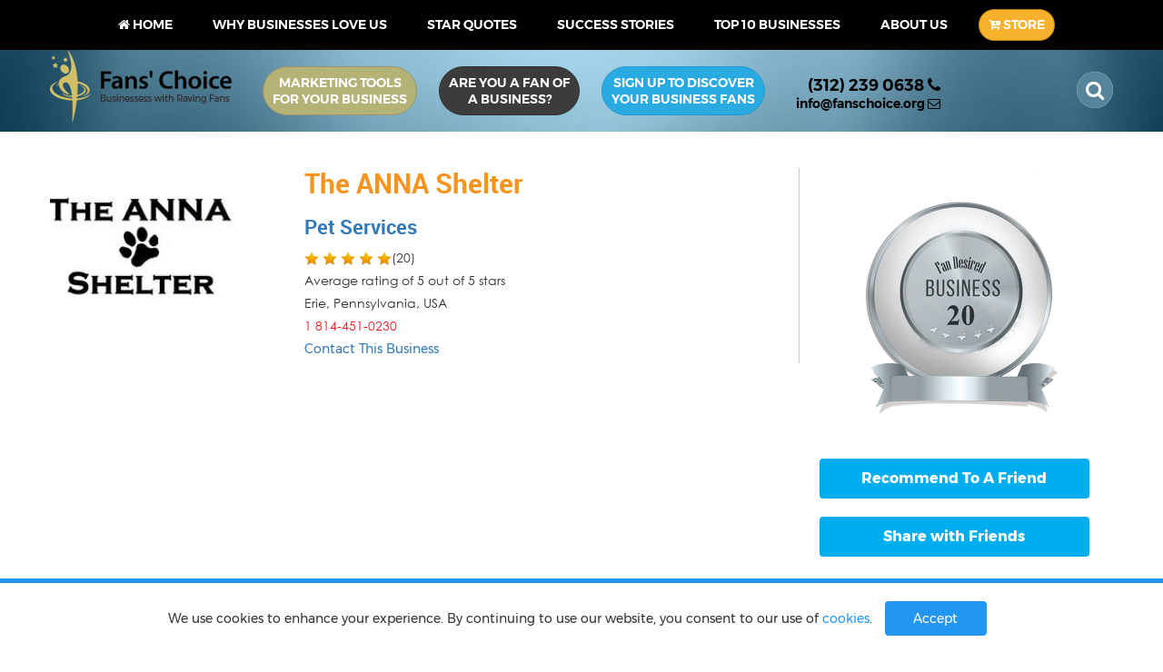

--- FILE ---
content_type: text/html; charset=UTF-8
request_url: https://www.fanschoice.org/stars/the-anna-shelter/
body_size: 82968
content:
<!DOCTYPE html>
<html lang="en-US" prefix="og: http://ogp.me/ns#">
<head>
<meta charset="utf-8">
<meta name="viewport" content="width=device-width, initial-scale=1">
<meta name="google-site-verification" content="9Lf3Rq5ql2EENiFJYE_UzgUVOKbY1j1aD9KW1rKliac" />
<meta property="og:title" content="Online Reputation Management - Business Review Site | FansChoice.org" />
<meta property="og:description" content="FansChoice.org is an amazing business review site for online reputation management which brings businesses & their fans to grow in a close relationship" />
<meta property="og:type" content="LocalBusiness" />
<meta property="og:image" content="https://www.fanschoice.org/wp-content/uploads/2017/03/The-ANNA-Shelter.jpg" />
<link rel="icon" href="https://www.fanschoice.org/wp-content/themes/fca/favicon.ico" type="image/x-icon" />
<link rel="apple-touch-icon" href="https://www.fanschoice.org/wp-content/themes/fca/apple-touch-icon.png"/>
<title>
I&#039;m a Fan of The ANNA Shelter... Are you?</title>
<link rel="profile" href="//gmpg.org/xfn/11" />
<!--[if lt IE 9]><script src="https://www.fanschoice.org/wp-content/themes/fca/js/html5.js"></script><![endif]-->
<style>@charset "UTF-8";
@font-face{font-family:'FontAwesome';src:url(/wp-content/themes/fca/fonts/fontawesome-webfont.eot?v=4.7.0);src:url(/wp-content/themes/fca/fonts/fontawesome-webfont.eot?#iefix&v=4.7.0) format('embedded-opentype'),url(/wp-content/themes/fca/fonts/fontawesome-webfont.woff2?v=4.7.0) format('woff2'),url(/wp-content/themes/fca/fonts/fontawesome-webfont.woff?v=4.7.0) format('woff'),url(/wp-content/themes/fca/fonts/fontawesome-webfont.ttf?v=4.7.0) format('truetype'),url(/wp-content/themes/fca/fonts/fontawesome-webfont.svg?v=4.7.0#fontawesomeregular) format('svg');font-weight:normal;font-style:normal}.fa{display:inline-block;font:normal normal normal 14px/1 FontAwesome;font-size:inherit;text-rendering:auto;-webkit-font-smoothing:antialiased;-moz-osx-font-smoothing:grayscale}.fa-lg{font-size:1.33333333em;line-height:.75em;vertical-align:-15%}.fa-2x{font-size:2em}.fa-3x{font-size:3em}.fa-4x{font-size:4em}.fa-5x{font-size:5em}.fa-fw{width:1.28571429em;text-align:center}.fa-ul{padding-left:0;margin-left:2.14285714em;list-style-type:none}.fa-ul>li{position:relative}.fa-li{position:absolute;left:-2.14285714em;width:2.14285714em;top:.14285714em;text-align:center}.fa-li.fa-lg{left:-1.85714286em}.fa-border{padding:.2em .25em .15em;border:solid .08em #eee;border-radius:.1em}.fa-pull-left{float:left}.fa-pull-right{float:right}.fa.fa-pull-left{margin-right:.3em}.fa.fa-pull-right{margin-left:.3em}.pull-right{float:right}.pull-left{float:left}.fa.pull-left{margin-right:.3em}.fa.pull-right{margin-left:.3em}.fa-spin{-webkit-animation:fa-spin 2s infinite linear;animation:fa-spin 2s infinite linear}.fa-pulse{-webkit-animation:fa-spin 1s infinite steps(8);animation:fa-spin 1s infinite steps(8)}@-webkit-keyframes fa-spin{0%{-webkit-transform:rotate(0deg);transform:rotate(0deg)}100%{-webkit-transform:rotate(359deg);transform:rotate(359deg)}}@keyframes fa-spin{0%{-webkit-transform:rotate(0deg);transform:rotate(0deg)}100%{-webkit-transform:rotate(359deg);transform:rotate(359deg)}}.fa-rotate-90{-ms-filter:"progid:DXImageTransform.Microsoft.BasicImage(rotation=1)";-webkit-transform:rotate(90deg);-ms-transform:rotate(90deg);transform:rotate(90deg)}.fa-rotate-180{-ms-filter:"progid:DXImageTransform.Microsoft.BasicImage(rotation=2)";-webkit-transform:rotate(180deg);-ms-transform:rotate(180deg);transform:rotate(180deg)}.fa-rotate-270{-ms-filter:"progid:DXImageTransform.Microsoft.BasicImage(rotation=3)";-webkit-transform:rotate(270deg);-ms-transform:rotate(270deg);transform:rotate(270deg)}.fa-flip-horizontal{-ms-filter:"progid:DXImageTransform.Microsoft.BasicImage(rotation=0, mirror=1)";-webkit-transform:scale(-1,1);-ms-transform:scale(-1,1);transform:scale(-1,1)}.fa-flip-vertical{-ms-filter:"progid:DXImageTransform.Microsoft.BasicImage(rotation=2, mirror=1)";-webkit-transform:scale(1,-1);-ms-transform:scale(1,-1);transform:scale(1,-1)}:root .fa-rotate-90,:root .fa-rotate-180,:root .fa-rotate-270,:root .fa-flip-horizontal,:root .fa-flip-vertical{filter:none}.fa-stack{position:relative;display:inline-block;width:2em;height:2em;line-height:2em;vertical-align:middle}.fa-stack-1x,.fa-stack-2x{position:absolute;left:0;width:100%;text-align:center}.fa-stack-1x{line-height:inherit}.fa-stack-2x{font-size:2em}.fa-inverse{color:#fff}.fa-glass:before{content:"\f000"}.fa-music:before{content:"\f001"}.fa-search:before{content:"\f002"}.fa-envelope-o:before{content:"\f003"}.fa-heart:before{content:"\f004"}.fa-star:before{content:"\f005"}.fa-star-o:before{content:"\f006"}.fa-user:before{content:"\f007"}.fa-film:before{content:"\f008"}.fa-th-large:before{content:"\f009"}.fa-th:before{content:"\f00a"}.fa-th-list:before{content:"\f00b"}.fa-check:before{content:"\f00c"}.fa-remove:before,.fa-close:before,.fa-times:before{content:"\f00d"}.fa-search-plus:before{content:"\f00e"}.fa-search-minus:before{content:"\f010"}.fa-power-off:before{content:"\f011"}.fa-signal:before{content:"\f012"}.fa-gear:before,.fa-cog:before{content:"\f013"}.fa-trash-o:before{content:"\f014"}.fa-home:before{content:"\f015"}.fa-file-o:before{content:"\f016"}.fa-clock-o:before{content:"\f017"}.fa-road:before{content:"\f018"}.fa-download:before{content:"\f019"}.fa-arrow-circle-o-down:before{content:"\f01a"}.fa-arrow-circle-o-up:before{content:"\f01b"}.fa-inbox:before{content:"\f01c"}.fa-play-circle-o:before{content:"\f01d"}.fa-rotate-right:before,.fa-repeat:before{content:"\f01e"}.fa-refresh:before{content:"\f021"}.fa-list-alt:before{content:"\f022"}.fa-lock:before{content:"\f023"}.fa-flag:before{content:"\f024"}.fa-headphones:before{content:"\f025"}.fa-volume-off:before{content:"\f026"}.fa-volume-down:before{content:"\f027"}.fa-volume-up:before{content:"\f028"}.fa-qrcode:before{content:"\f029"}.fa-barcode:before{content:"\f02a"}.fa-tag:before{content:"\f02b"}.fa-tags:before{content:"\f02c"}.fa-book:before{content:"\f02d"}.fa-bookmark:before{content:"\f02e"}.fa-print:before{content:"\f02f"}.fa-camera:before{content:"\f030"}.fa-font:before{content:"\f031"}.fa-bold:before{content:"\f032"}.fa-italic:before{content:"\f033"}.fa-text-height:before{content:"\f034"}.fa-text-width:before{content:"\f035"}.fa-align-left:before{content:"\f036"}.fa-align-center:before{content:"\f037"}.fa-align-right:before{content:"\f038"}.fa-align-justify:before{content:"\f039"}.fa-list:before{content:"\f03a"}.fa-dedent:before,.fa-outdent:before{content:"\f03b"}.fa-indent:before{content:"\f03c"}.fa-video-camera:before{content:"\f03d"}.fa-photo:before,.fa-image:before,.fa-picture-o:before{content:"\f03e"}.fa-pencil:before{content:"\f040"}.fa-map-marker:before{content:"\f041"}.fa-adjust:before{content:"\f042"}.fa-tint:before{content:"\f043"}.fa-edit:before,.fa-pencil-square-o:before{content:"\f044"}.fa-share-square-o:before{content:"\f045"}.fa-check-square-o:before{content:"\f046"}.fa-arrows:before{content:"\f047"}.fa-step-backward:before{content:"\f048"}.fa-fast-backward:before{content:"\f049"}.fa-backward:before{content:"\f04a"}.fa-play:before{content:"\f04b"}.fa-pause:before{content:"\f04c"}.fa-stop:before{content:"\f04d"}.fa-forward:before{content:"\f04e"}.fa-fast-forward:before{content:"\f050"}.fa-step-forward:before{content:"\f051"}.fa-eject:before{content:"\f052"}.fa-chevron-left:before{content:"\f053"}.fa-chevron-right:before{content:"\f054"}.fa-plus-circle:before{content:"\f055"}.fa-minus-circle:before{content:"\f056"}.fa-times-circle:before{content:"\f057"}.fa-check-circle:before{content:"\f058"}.fa-question-circle:before{content:"\f059"}.fa-info-circle:before{content:"\f05a"}.fa-crosshairs:before{content:"\f05b"}.fa-times-circle-o:before{content:"\f05c"}.fa-check-circle-o:before{content:"\f05d"}.fa-ban:before{content:"\f05e"}.fa-arrow-left:before{content:"\f060"}.fa-arrow-right:before{content:"\f061"}.fa-arrow-up:before{content:"\f062"}.fa-arrow-down:before{content:"\f063"}.fa-mail-forward:before,.fa-share:before{content:"\f064"}.fa-expand:before{content:"\f065"}.fa-compress:before{content:"\f066"}.fa-plus:before{content:"\f067"}.fa-minus:before{content:"\f068"}.fa-asterisk:before{content:"\f069"}.fa-exclamation-circle:before{content:"\f06a"}.fa-gift:before{content:"\f06b"}.fa-leaf:before{content:"\f06c"}.fa-fire:before{content:"\f06d"}.fa-eye:before{content:"\f06e"}.fa-eye-slash:before{content:"\f070"}.fa-warning:before,.fa-exclamation-triangle:before{content:"\f071"}.fa-plane:before{content:"\f072"}.fa-calendar:before{content:"\f073"}.fa-random:before{content:"\f074"}.fa-comment:before{content:"\f075"}.fa-magnet:before{content:"\f076"}.fa-chevron-up:before{content:"\f077"}.fa-chevron-down:before{content:"\f078"}.fa-retweet:before{content:"\f079"}.fa-shopping-cart:before{content:"\f07a"}.fa-folder:before{content:"\f07b"}.fa-folder-open:before{content:"\f07c"}.fa-arrows-v:before{content:"\f07d"}.fa-arrows-h:before{content:"\f07e"}.fa-bar-chart-o:before,.fa-bar-chart:before{content:"\f080"}.fa-twitter-square:before{content:"\f081"}.fa-facebook-square:before{content:"\f082"}.fa-camera-retro:before{content:"\f083"}.fa-key:before{content:"\f084"}.fa-gears:before,.fa-cogs:before{content:"\f085"}.fa-comments:before{content:"\f086"}.fa-thumbs-o-up:before{content:"\f087"}.fa-thumbs-o-down:before{content:"\f088"}.fa-star-half:before{content:"\f089"}.fa-heart-o:before{content:"\f08a"}.fa-sign-out:before{content:"\f08b"}.fa-linkedin-square:before{content:"\f08c"}.fa-thumb-tack:before{content:"\f08d"}.fa-external-link:before{content:"\f08e"}.fa-sign-in:before{content:"\f090"}.fa-trophy:before{content:"\f091"}.fa-github-square:before{content:"\f092"}.fa-upload:before{content:"\f093"}.fa-lemon-o:before{content:"\f094"}.fa-phone:before{content:"\f095"}.fa-square-o:before{content:"\f096"}.fa-bookmark-o:before{content:"\f097"}.fa-phone-square:before{content:"\f098"}.fa-twitter:before{content:"\f099"}.fa-facebook-f:before,.fa-facebook:before{content:"\f09a"}.fa-github:before{content:"\f09b"}.fa-unlock:before{content:"\f09c"}.fa-credit-card:before{content:"\f09d"}.fa-feed:before,.fa-rss:before{content:"\f09e"}.fa-hdd-o:before{content:"\f0a0"}.fa-bullhorn:before{content:"\f0a1"}.fa-bell:before{content:"\f0f3"}.fa-certificate:before{content:"\f0a3"}.fa-hand-o-right:before{content:"\f0a4"}.fa-hand-o-left:before{content:"\f0a5"}.fa-hand-o-up:before{content:"\f0a6"}.fa-hand-o-down:before{content:"\f0a7"}.fa-arrow-circle-left:before{content:"\f0a8"}.fa-arrow-circle-right:before{content:"\f0a9"}.fa-arrow-circle-up:before{content:"\f0aa"}.fa-arrow-circle-down:before{content:"\f0ab"}.fa-globe:before{content:"\f0ac"}.fa-wrench:before{content:"\f0ad"}.fa-tasks:before{content:"\f0ae"}.fa-filter:before{content:"\f0b0"}.fa-briefcase:before{content:"\f0b1"}.fa-arrows-alt:before{content:"\f0b2"}.fa-group:before,.fa-users:before{content:"\f0c0"}.fa-chain:before,.fa-link:before{content:"\f0c1"}.fa-cloud:before{content:"\f0c2"}.fa-flask:before{content:"\f0c3"}.fa-cut:before,.fa-scissors:before{content:"\f0c4"}.fa-copy:before,.fa-files-o:before{content:"\f0c5"}.fa-paperclip:before{content:"\f0c6"}.fa-save:before,.fa-floppy-o:before{content:"\f0c7"}.fa-square:before{content:"\f0c8"}.fa-navicon:before,.fa-reorder:before,.fa-bars:before{content:"\f0c9"}.fa-list-ul:before{content:"\f0ca"}.fa-list-ol:before{content:"\f0cb"}.fa-strikethrough:before{content:"\f0cc"}.fa-underline:before{content:"\f0cd"}.fa-table:before{content:"\f0ce"}.fa-magic:before{content:"\f0d0"}.fa-truck:before{content:"\f0d1"}.fa-pinterest:before{content:"\f0d2"}.fa-pinterest-square:before{content:"\f0d3"}.fa-google-plus-square:before{content:"\f0d4"}.fa-google-plus:before{content:"\f0d5"}.fa-money:before{content:"\f0d6"}.fa-caret-down:before{content:"\f0d7"}.fa-caret-up:before{content:"\f0d8"}.fa-caret-left:before{content:"\f0d9"}.fa-caret-right:before{content:"\f0da"}.fa-columns:before{content:"\f0db"}.fa-unsorted:before,.fa-sort:before{content:"\f0dc"}.fa-sort-down:before,.fa-sort-desc:before{content:"\f0dd"}.fa-sort-up:before,.fa-sort-asc:before{content:"\f0de"}.fa-envelope:before{content:"\f0e0"}.fa-linkedin:before{content:"\f0e1"}.fa-rotate-left:before,.fa-undo:before{content:"\f0e2"}.fa-legal:before,.fa-gavel:before{content:"\f0e3"}.fa-dashboard:before,.fa-tachometer:before{content:"\f0e4"}.fa-comment-o:before{content:"\f0e5"}.fa-comments-o:before{content:"\f0e6"}.fa-flash:before,.fa-bolt:before{content:"\f0e7"}.fa-sitemap:before{content:"\f0e8"}.fa-umbrella:before{content:"\f0e9"}.fa-paste:before,.fa-clipboard:before{content:"\f0ea"}.fa-lightbulb-o:before{content:"\f0eb"}.fa-exchange:before{content:"\f0ec"}.fa-cloud-download:before{content:"\f0ed"}.fa-cloud-upload:before{content:"\f0ee"}.fa-user-md:before{content:"\f0f0"}.fa-stethoscope:before{content:"\f0f1"}.fa-suitcase:before{content:"\f0f2"}.fa-bell-o:before{content:"\f0a2"}.fa-coffee:before{content:"\f0f4"}.fa-cutlery:before{content:"\f0f5"}.fa-file-text-o:before{content:"\f0f6"}.fa-building-o:before{content:"\f0f7"}.fa-hospital-o:before{content:"\f0f8"}.fa-ambulance:before{content:"\f0f9"}.fa-medkit:before{content:"\f0fa"}.fa-fighter-jet:before{content:"\f0fb"}.fa-beer:before{content:"\f0fc"}.fa-h-square:before{content:"\f0fd"}.fa-plus-square:before{content:"\f0fe"}.fa-angle-double-left:before{content:"\f100"}.fa-angle-double-right:before{content:"\f101"}.fa-angle-double-up:before{content:"\f102"}.fa-angle-double-down:before{content:"\f103"}.fa-angle-left:before{content:"\f104"}.fa-angle-right:before{content:"\f105"}.fa-angle-up:before{content:"\f106"}.fa-angle-down:before{content:"\f107"}.fa-desktop:before{content:"\f108"}.fa-laptop:before{content:"\f109"}.fa-tablet:before{content:"\f10a"}.fa-mobile-phone:before,.fa-mobile:before{content:"\f10b"}.fa-circle-o:before{content:"\f10c"}.fa-quote-left:before{content:"\f10d"}.fa-quote-right:before{content:"\f10e"}.fa-spinner:before{content:"\f110"}.fa-circle:before{content:"\f111"}.fa-mail-reply:before,.fa-reply:before{content:"\f112"}.fa-github-alt:before{content:"\f113"}.fa-folder-o:before{content:"\f114"}.fa-folder-open-o:before{content:"\f115"}.fa-smile-o:before{content:"\f118"}.fa-frown-o:before{content:"\f119"}.fa-meh-o:before{content:"\f11a"}.fa-gamepad:before{content:"\f11b"}.fa-keyboard-o:before{content:"\f11c"}.fa-flag-o:before{content:"\f11d"}.fa-flag-checkered:before{content:"\f11e"}.fa-terminal:before{content:"\f120"}.fa-code:before{content:"\f121"}.fa-mail-reply-all:before,.fa-reply-all:before{content:"\f122"}.fa-star-half-empty:before,.fa-star-half-full:before,.fa-star-half-o:before{content:"\f123"}.fa-location-arrow:before{content:"\f124"}.fa-crop:before{content:"\f125"}.fa-code-fork:before{content:"\f126"}.fa-unlink:before,.fa-chain-broken:before{content:"\f127"}.fa-question:before{content:"\f128"}.fa-info:before{content:"\f129"}.fa-exclamation:before{content:"\f12a"}.fa-superscript:before{content:"\f12b"}.fa-subscript:before{content:"\f12c"}.fa-eraser:before{content:"\f12d"}.fa-puzzle-piece:before{content:"\f12e"}.fa-microphone:before{content:"\f130"}.fa-microphone-slash:before{content:"\f131"}.fa-shield:before{content:"\f132"}.fa-calendar-o:before{content:"\f133"}.fa-fire-extinguisher:before{content:"\f134"}.fa-rocket:before{content:"\f135"}.fa-maxcdn:before{content:"\f136"}.fa-chevron-circle-left:before{content:"\f137"}.fa-chevron-circle-right:before{content:"\f138"}.fa-chevron-circle-up:before{content:"\f139"}.fa-chevron-circle-down:before{content:"\f13a"}.fa-html5:before{content:"\f13b"}.fa-css3:before{content:"\f13c"}.fa-anchor:before{content:"\f13d"}.fa-unlock-alt:before{content:"\f13e"}.fa-bullseye:before{content:"\f140"}.fa-ellipsis-h:before{content:"\f141"}.fa-ellipsis-v:before{content:"\f142"}.fa-rss-square:before{content:"\f143"}.fa-play-circle:before{content:"\f144"}.fa-ticket:before{content:"\f145"}.fa-minus-square:before{content:"\f146"}.fa-minus-square-o:before{content:"\f147"}.fa-level-up:before{content:"\f148"}.fa-level-down:before{content:"\f149"}.fa-check-square:before{content:"\f14a"}.fa-pencil-square:before{content:"\f14b"}.fa-external-link-square:before{content:"\f14c"}.fa-share-square:before{content:"\f14d"}.fa-compass:before{content:"\f14e"}.fa-toggle-down:before,.fa-caret-square-o-down:before{content:"\f150"}.fa-toggle-up:before,.fa-caret-square-o-up:before{content:"\f151"}.fa-toggle-right:before,.fa-caret-square-o-right:before{content:"\f152"}.fa-euro:before,.fa-eur:before{content:"\f153"}.fa-gbp:before{content:"\f154"}.fa-dollar:before,.fa-usd:before{content:"\f155"}.fa-rupee:before,.fa-inr:before{content:"\f156"}.fa-cny:before,.fa-rmb:before,.fa-yen:before,.fa-jpy:before{content:"\f157"}.fa-ruble:before,.fa-rouble:before,.fa-rub:before{content:"\f158"}.fa-won:before,.fa-krw:before{content:"\f159"}.fa-bitcoin:before,.fa-btc:before{content:"\f15a"}.fa-file:before{content:"\f15b"}.fa-file-text:before{content:"\f15c"}.fa-sort-alpha-asc:before{content:"\f15d"}.fa-sort-alpha-desc:before{content:"\f15e"}.fa-sort-amount-asc:before{content:"\f160"}.fa-sort-amount-desc:before{content:"\f161"}.fa-sort-numeric-asc:before{content:"\f162"}.fa-sort-numeric-desc:before{content:"\f163"}.fa-thumbs-up:before{content:"\f164"}.fa-thumbs-down:before{content:"\f165"}.fa-youtube-square:before{content:"\f166"}.fa-youtube:before{content:"\f167"}.fa-xing:before{content:"\f168"}.fa-xing-square:before{content:"\f169"}.fa-youtube-play:before{content:"\f16a"}.fa-dropbox:before{content:"\f16b"}.fa-stack-overflow:before{content:"\f16c"}.fa-instagram:before{content:"\f16d"}.fa-flickr:before{content:"\f16e"}.fa-adn:before{content:"\f170"}.fa-bitbucket:before{content:"\f171"}.fa-bitbucket-square:before{content:"\f172"}.fa-tumblr:before{content:"\f173"}.fa-tumblr-square:before{content:"\f174"}.fa-long-arrow-down:before{content:"\f175"}.fa-long-arrow-up:before{content:"\f176"}.fa-long-arrow-left:before{content:"\f177"}.fa-long-arrow-right:before{content:"\f178"}.fa-apple:before{content:"\f179"}.fa-windows:before{content:"\f17a"}.fa-android:before{content:"\f17b"}.fa-linux:before{content:"\f17c"}.fa-dribbble:before{content:"\f17d"}.fa-skype:before{content:"\f17e"}.fa-foursquare:before{content:"\f180"}.fa-trello:before{content:"\f181"}.fa-female:before{content:"\f182"}.fa-male:before{content:"\f183"}.fa-gittip:before,.fa-gratipay:before{content:"\f184"}.fa-sun-o:before{content:"\f185"}.fa-moon-o:before{content:"\f186"}.fa-archive:before{content:"\f187"}.fa-bug:before{content:"\f188"}.fa-vk:before{content:"\f189"}.fa-weibo:before{content:"\f18a"}.fa-renren:before{content:"\f18b"}.fa-pagelines:before{content:"\f18c"}.fa-stack-exchange:before{content:"\f18d"}.fa-arrow-circle-o-right:before{content:"\f18e"}.fa-arrow-circle-o-left:before{content:"\f190"}.fa-toggle-left:before,.fa-caret-square-o-left:before{content:"\f191"}.fa-dot-circle-o:before{content:"\f192"}.fa-wheelchair:before{content:"\f193"}.fa-vimeo-square:before{content:"\f194"}.fa-turkish-lira:before,.fa-try:before{content:"\f195"}.fa-plus-square-o:before{content:"\f196"}.fa-space-shuttle:before{content:"\f197"}.fa-slack:before{content:"\f198"}.fa-envelope-square:before{content:"\f199"}.fa-wordpress:before{content:"\f19a"}.fa-openid:before{content:"\f19b"}.fa-institution:before,.fa-bank:before,.fa-university:before{content:"\f19c"}.fa-mortar-board:before,.fa-graduation-cap:before{content:"\f19d"}.fa-yahoo:before{content:"\f19e"}.fa-google:before{content:"\f1a0"}.fa-reddit:before{content:"\f1a1"}.fa-reddit-square:before{content:"\f1a2"}.fa-stumbleupon-circle:before{content:"\f1a3"}.fa-stumbleupon:before{content:"\f1a4"}.fa-delicious:before{content:"\f1a5"}.fa-digg:before{content:"\f1a6"}.fa-pied-piper-pp:before{content:"\f1a7"}.fa-pied-piper-alt:before{content:"\f1a8"}.fa-drupal:before{content:"\f1a9"}.fa-joomla:before{content:"\f1aa"}.fa-language:before{content:"\f1ab"}.fa-fax:before{content:"\f1ac"}.fa-building:before{content:"\f1ad"}.fa-child:before{content:"\f1ae"}.fa-paw:before{content:"\f1b0"}.fa-spoon:before{content:"\f1b1"}.fa-cube:before{content:"\f1b2"}.fa-cubes:before{content:"\f1b3"}.fa-behance:before{content:"\f1b4"}.fa-behance-square:before{content:"\f1b5"}.fa-steam:before{content:"\f1b6"}.fa-steam-square:before{content:"\f1b7"}.fa-recycle:before{content:"\f1b8"}.fa-automobile:before,.fa-car:before{content:"\f1b9"}.fa-cab:before,.fa-taxi:before{content:"\f1ba"}.fa-tree:before{content:"\f1bb"}.fa-spotify:before{content:"\f1bc"}.fa-deviantart:before{content:"\f1bd"}.fa-soundcloud:before{content:"\f1be"}.fa-database:before{content:"\f1c0"}.fa-file-pdf-o:before{content:"\f1c1"}.fa-file-word-o:before{content:"\f1c2"}.fa-file-excel-o:before{content:"\f1c3"}.fa-file-powerpoint-o:before{content:"\f1c4"}.fa-file-photo-o:before,.fa-file-picture-o:before,.fa-file-image-o:before{content:"\f1c5"}.fa-file-zip-o:before,.fa-file-archive-o:before{content:"\f1c6"}.fa-file-sound-o:before,.fa-file-audio-o:before{content:"\f1c7"}.fa-file-movie-o:before,.fa-file-video-o:before{content:"\f1c8"}.fa-file-code-o:before{content:"\f1c9"}.fa-vine:before{content:"\f1ca"}.fa-codepen:before{content:"\f1cb"}.fa-jsfiddle:before{content:"\f1cc"}.fa-life-bouy:before,.fa-life-buoy:before,.fa-life-saver:before,.fa-support:before,.fa-life-ring:before{content:"\f1cd"}.fa-circle-o-notch:before{content:"\f1ce"}.fa-ra:before,.fa-resistance:before,.fa-rebel:before{content:"\f1d0"}.fa-ge:before,.fa-empire:before{content:"\f1d1"}.fa-git-square:before{content:"\f1d2"}.fa-git:before{content:"\f1d3"}.fa-y-combinator-square:before,.fa-yc-square:before,.fa-hacker-news:before{content:"\f1d4"}.fa-tencent-weibo:before{content:"\f1d5"}.fa-qq:before{content:"\f1d6"}.fa-wechat:before,.fa-weixin:before{content:"\f1d7"}.fa-send:before,.fa-paper-plane:before{content:"\f1d8"}.fa-send-o:before,.fa-paper-plane-o:before{content:"\f1d9"}.fa-history:before{content:"\f1da"}.fa-circle-thin:before{content:"\f1db"}.fa-header:before{content:"\f1dc"}.fa-paragraph:before{content:"\f1dd"}.fa-sliders:before{content:"\f1de"}.fa-share-alt:before{content:"\f1e0"}.fa-share-alt-square:before{content:"\f1e1"}.fa-bomb:before{content:"\f1e2"}.fa-soccer-ball-o:before,.fa-futbol-o:before{content:"\f1e3"}.fa-tty:before{content:"\f1e4"}.fa-binoculars:before{content:"\f1e5"}.fa-plug:before{content:"\f1e6"}.fa-slideshare:before{content:"\f1e7"}.fa-twitch:before{content:"\f1e8"}.fa-yelp:before{content:"\f1e9"}.fa-newspaper-o:before{content:"\f1ea"}.fa-wifi:before{content:"\f1eb"}.fa-calculator:before{content:"\f1ec"}.fa-paypal:before{content:"\f1ed"}.fa-google-wallet:before{content:"\f1ee"}.fa-cc-visa:before{content:"\f1f0"}.fa-cc-mastercard:before{content:"\f1f1"}.fa-cc-discover:before{content:"\f1f2"}.fa-cc-amex:before{content:"\f1f3"}.fa-cc-paypal:before{content:"\f1f4"}.fa-cc-stripe:before{content:"\f1f5"}.fa-bell-slash:before{content:"\f1f6"}.fa-bell-slash-o:before{content:"\f1f7"}.fa-trash:before{content:"\f1f8"}.fa-copyright:before{content:"\f1f9"}.fa-at:before{content:"\f1fa"}.fa-eyedropper:before{content:"\f1fb"}.fa-paint-brush:before{content:"\f1fc"}.fa-birthday-cake:before{content:"\f1fd"}.fa-area-chart:before{content:"\f1fe"}.fa-pie-chart:before{content:"\f200"}.fa-line-chart:before{content:"\f201"}.fa-lastfm:before{content:"\f202"}.fa-lastfm-square:before{content:"\f203"}.fa-toggle-off:before{content:"\f204"}.fa-toggle-on:before{content:"\f205"}.fa-bicycle:before{content:"\f206"}.fa-bus:before{content:"\f207"}.fa-ioxhost:before{content:"\f208"}.fa-angellist:before{content:"\f209"}.fa-cc:before{content:"\f20a"}.fa-shekel:before,.fa-sheqel:before,.fa-ils:before{content:"\f20b"}.fa-meanpath:before{content:"\f20c"}.fa-buysellads:before{content:"\f20d"}.fa-connectdevelop:before{content:"\f20e"}.fa-dashcube:before{content:"\f210"}.fa-forumbee:before{content:"\f211"}.fa-leanpub:before{content:"\f212"}.fa-sellsy:before{content:"\f213"}.fa-shirtsinbulk:before{content:"\f214"}.fa-simplybuilt:before{content:"\f215"}.fa-skyatlas:before{content:"\f216"}.fa-cart-plus:before{content:"\f217"}.fa-cart-arrow-down:before{content:"\f218"}.fa-diamond:before{content:"\f219"}.fa-ship:before{content:"\f21a"}.fa-user-secret:before{content:"\f21b"}.fa-motorcycle:before{content:"\f21c"}.fa-street-view:before{content:"\f21d"}.fa-heartbeat:before{content:"\f21e"}.fa-venus:before{content:"\f221"}.fa-mars:before{content:"\f222"}.fa-mercury:before{content:"\f223"}.fa-intersex:before,.fa-transgender:before{content:"\f224"}.fa-transgender-alt:before{content:"\f225"}.fa-venus-double:before{content:"\f226"}.fa-mars-double:before{content:"\f227"}.fa-venus-mars:before{content:"\f228"}.fa-mars-stroke:before{content:"\f229"}.fa-mars-stroke-v:before{content:"\f22a"}.fa-mars-stroke-h:before{content:"\f22b"}.fa-neuter:before{content:"\f22c"}.fa-genderless:before{content:"\f22d"}.fa-facebook-official:before{content:"\f230"}.fa-pinterest-p:before{content:"\f231"}.fa-whatsapp:before{content:"\f232"}.fa-server:before{content:"\f233"}.fa-user-plus:before{content:"\f234"}.fa-user-times:before{content:"\f235"}.fa-hotel:before,.fa-bed:before{content:"\f236"}.fa-viacoin:before{content:"\f237"}.fa-train:before{content:"\f238"}.fa-subway:before{content:"\f239"}.fa-medium:before{content:"\f23a"}.fa-yc:before,.fa-y-combinator:before{content:"\f23b"}.fa-optin-monster:before{content:"\f23c"}.fa-opencart:before{content:"\f23d"}.fa-expeditedssl:before{content:"\f23e"}.fa-battery-4:before,.fa-battery:before,.fa-battery-full:before{content:"\f240"}.fa-battery-3:before,.fa-battery-three-quarters:before{content:"\f241"}.fa-battery-2:before,.fa-battery-half:before{content:"\f242"}.fa-battery-1:before,.fa-battery-quarter:before{content:"\f243"}.fa-battery-0:before,.fa-battery-empty:before{content:"\f244"}.fa-mouse-pointer:before{content:"\f245"}.fa-i-cursor:before{content:"\f246"}.fa-object-group:before{content:"\f247"}.fa-object-ungroup:before{content:"\f248"}.fa-sticky-note:before{content:"\f249"}.fa-sticky-note-o:before{content:"\f24a"}.fa-cc-jcb:before{content:"\f24b"}.fa-cc-diners-club:before{content:"\f24c"}.fa-clone:before{content:"\f24d"}.fa-balance-scale:before{content:"\f24e"}.fa-hourglass-o:before{content:"\f250"}.fa-hourglass-1:before,.fa-hourglass-start:before{content:"\f251"}.fa-hourglass-2:before,.fa-hourglass-half:before{content:"\f252"}.fa-hourglass-3:before,.fa-hourglass-end:before{content:"\f253"}.fa-hourglass:before{content:"\f254"}.fa-hand-grab-o:before,.fa-hand-rock-o:before{content:"\f255"}.fa-hand-stop-o:before,.fa-hand-paper-o:before{content:"\f256"}.fa-hand-scissors-o:before{content:"\f257"}.fa-hand-lizard-o:before{content:"\f258"}.fa-hand-spock-o:before{content:"\f259"}.fa-hand-pointer-o:before{content:"\f25a"}.fa-hand-peace-o:before{content:"\f25b"}.fa-trademark:before{content:"\f25c"}.fa-registered:before{content:"\f25d"}.fa-creative-commons:before{content:"\f25e"}.fa-gg:before{content:"\f260"}.fa-gg-circle:before{content:"\f261"}.fa-tripadvisor:before{content:"\f262"}.fa-odnoklassniki:before{content:"\f263"}.fa-odnoklassniki-square:before{content:"\f264"}.fa-get-pocket:before{content:"\f265"}.fa-wikipedia-w:before{content:"\f266"}.fa-safari:before{content:"\f267"}.fa-chrome:before{content:"\f268"}.fa-firefox:before{content:"\f269"}.fa-opera:before{content:"\f26a"}.fa-internet-explorer:before{content:"\f26b"}.fa-tv:before,.fa-television:before{content:"\f26c"}.fa-contao:before{content:"\f26d"}.fa-500px:before{content:"\f26e"}.fa-amazon:before{content:"\f270"}.fa-calendar-plus-o:before{content:"\f271"}.fa-calendar-minus-o:before{content:"\f272"}.fa-calendar-times-o:before{content:"\f273"}.fa-calendar-check-o:before{content:"\f274"}.fa-industry:before{content:"\f275"}.fa-map-pin:before{content:"\f276"}.fa-map-signs:before{content:"\f277"}.fa-map-o:before{content:"\f278"}.fa-map:before{content:"\f279"}.fa-commenting:before{content:"\f27a"}.fa-commenting-o:before{content:"\f27b"}.fa-houzz:before{content:"\f27c"}.fa-vimeo:before{content:"\f27d"}.fa-black-tie:before{content:"\f27e"}.fa-fonticons:before{content:"\f280"}.fa-reddit-alien:before{content:"\f281"}.fa-edge:before{content:"\f282"}.fa-credit-card-alt:before{content:"\f283"}.fa-codiepie:before{content:"\f284"}.fa-modx:before{content:"\f285"}.fa-fort-awesome:before{content:"\f286"}.fa-usb:before{content:"\f287"}.fa-product-hunt:before{content:"\f288"}.fa-mixcloud:before{content:"\f289"}.fa-scribd:before{content:"\f28a"}.fa-pause-circle:before{content:"\f28b"}.fa-pause-circle-o:before{content:"\f28c"}.fa-stop-circle:before{content:"\f28d"}.fa-stop-circle-o:before{content:"\f28e"}.fa-shopping-bag:before{content:"\f290"}.fa-shopping-basket:before{content:"\f291"}.fa-hashtag:before{content:"\f292"}.fa-bluetooth:before{content:"\f293"}.fa-bluetooth-b:before{content:"\f294"}.fa-percent:before{content:"\f295"}.fa-gitlab:before{content:"\f296"}.fa-wpbeginner:before{content:"\f297"}.fa-wpforms:before{content:"\f298"}.fa-envira:before{content:"\f299"}.fa-universal-access:before{content:"\f29a"}.fa-wheelchair-alt:before{content:"\f29b"}.fa-question-circle-o:before{content:"\f29c"}.fa-blind:before{content:"\f29d"}.fa-audio-description:before{content:"\f29e"}.fa-volume-control-phone:before{content:"\f2a0"}.fa-braille:before{content:"\f2a1"}.fa-assistive-listening-systems:before{content:"\f2a2"}.fa-asl-interpreting:before,.fa-american-sign-language-interpreting:before{content:"\f2a3"}.fa-deafness:before,.fa-hard-of-hearing:before,.fa-deaf:before{content:"\f2a4"}.fa-glide:before{content:"\f2a5"}.fa-glide-g:before{content:"\f2a6"}.fa-signing:before,.fa-sign-language:before{content:"\f2a7"}.fa-low-vision:before{content:"\f2a8"}.fa-viadeo:before{content:"\f2a9"}.fa-viadeo-square:before{content:"\f2aa"}.fa-snapchat:before{content:"\f2ab"}.fa-snapchat-ghost:before{content:"\f2ac"}.fa-snapchat-square:before{content:"\f2ad"}.fa-pied-piper:before{content:"\f2ae"}.fa-first-order:before{content:"\f2b0"}.fa-yoast:before{content:"\f2b1"}.fa-themeisle:before{content:"\f2b2"}.fa-google-plus-circle:before,.fa-google-plus-official:before{content:"\f2b3"}.fa-fa:before,.fa-font-awesome:before{content:"\f2b4"}.fa-handshake-o:before{content:"\f2b5"}.fa-envelope-open:before{content:"\f2b6"}.fa-envelope-open-o:before{content:"\f2b7"}.fa-linode:before{content:"\f2b8"}.fa-address-book:before{content:"\f2b9"}.fa-address-book-o:before{content:"\f2ba"}.fa-vcard:before,.fa-address-card:before{content:"\f2bb"}.fa-vcard-o:before,.fa-address-card-o:before{content:"\f2bc"}.fa-user-circle:before{content:"\f2bd"}.fa-user-circle-o:before{content:"\f2be"}.fa-user-o:before{content:"\f2c0"}.fa-id-badge:before{content:"\f2c1"}.fa-drivers-license:before,.fa-id-card:before{content:"\f2c2"}.fa-drivers-license-o:before,.fa-id-card-o:before{content:"\f2c3"}.fa-quora:before{content:"\f2c4"}.fa-free-code-camp:before{content:"\f2c5"}.fa-telegram:before{content:"\f2c6"}.fa-thermometer-4:before,.fa-thermometer:before,.fa-thermometer-full:before{content:"\f2c7"}.fa-thermometer-3:before,.fa-thermometer-three-quarters:before{content:"\f2c8"}.fa-thermometer-2:before,.fa-thermometer-half:before{content:"\f2c9"}.fa-thermometer-1:before,.fa-thermometer-quarter:before{content:"\f2ca"}.fa-thermometer-0:before,.fa-thermometer-empty:before{content:"\f2cb"}.fa-shower:before{content:"\f2cc"}.fa-bathtub:before,.fa-s15:before,.fa-bath:before{content:"\f2cd"}.fa-podcast:before{content:"\f2ce"}.fa-window-maximize:before{content:"\f2d0"}.fa-window-minimize:before{content:"\f2d1"}.fa-window-restore:before{content:"\f2d2"}.fa-times-rectangle:before,.fa-window-close:before{content:"\f2d3"}.fa-times-rectangle-o:before,.fa-window-close-o:before{content:"\f2d4"}.fa-bandcamp:before{content:"\f2d5"}.fa-grav:before{content:"\f2d6"}.fa-etsy:before{content:"\f2d7"}.fa-imdb:before{content:"\f2d8"}.fa-ravelry:before{content:"\f2d9"}.fa-eercast:before{content:"\f2da"}.fa-microchip:before{content:"\f2db"}.fa-snowflake-o:before{content:"\f2dc"}.fa-superpowers:before{content:"\f2dd"}.fa-wpexplorer:before{content:"\f2de"}.fa-meetup:before{content:"\f2e0"}.sr-only{position:absolute;width:1px;height:1px;padding:0;margin:-1px;overflow:hidden;clip:rect(0,0,0,0);border:0}.sr-only-focusable:active,.sr-only-focusable:focus{position:static;width:auto;height:auto;margin:0;overflow:visible;clip:auto}.mm-hidden{display:none!important}.mm-wrapper{overflow-x:hidden;position:relative}.mm-menu{box-sizing:border-box;background:inherit;display:block;padding:0;margin:0;position:absolute;left:0;right:0;top:0;bottom:0;z-index:0}.mm-panels,.mm-panels>.mm-panel{background:inherit;border-color:inherit;box-sizing:border-box;margin:0;position:absolute;left:0;right:0;top:0;bottom:0;z-index:0}.mm-panels{overflow:hidden}.mm-panel{-webkit-transform:translate(100%,0);-ms-transform:translate(100%,0);transform:translate(100%,0);-webkit-transform:translate3d(100%,0,0);transform:translate3d(100%,0,0);-webkit-transition:-webkit-transform .4s ease;transition:-webkit-transform .4s ease;transition:transform .4s ease;transition:transform .4s ease,-webkit-transform .4s ease;-webkit-transform-origin:top left;-ms-transform-origin:top left;transform-origin:top left}.mm-panel.mm-opened{-webkit-transform:translate(0,0);-ms-transform:translate(0,0);transform:translate(0,0);-webkit-transform:translate3d(0,0,0);transform:translate3d(0,0,0)}.mm-panel.mm-subopened{-webkit-transform:translate(-30%,0);-ms-transform:translate(-30%,0);transform:translate(-30%,0);-webkit-transform:translate3d(-30%,0,0);transform:translate3d(-30%,0,0)}.mm-panel.mm-highest{z-index:1}.mm-panel.mm-noanimation{-webkit-transition:none!important;transition:none!important}.mm-panel.mm-noanimation.mm-subopened{-webkit-transform:translate(0,0);-ms-transform:translate(0,0);transform:translate(0,0);-webkit-transform:translate3d(0,0,0);transform:translate3d(0,0,0)}.mm-panels>.mm-panel{-webkit-overflow-scrolling:touch;overflow:scroll;overflow-x:hidden;overflow-y:auto;padding:0 20px}.mm-panels>.mm-panel.mm-hasnavbar{padding-top:40px}.mm-panels>.mm-panel:not(.mm-hidden){display:block}.mm-panels>.mm-panel:after,.mm-panels>.mm-panel:before{content:'';display:block;height:20px}.mm-vertical .mm-panel{-webkit-transform:none!important;-ms-transform:none!important;transform:none!important}.mm-listview .mm-vertical .mm-panel,.mm-vertical .mm-listview .mm-panel{display:none;padding:10px 0 10px 10px}.mm-listview .mm-vertical .mm-panel .mm-listview>li:last-child:after,.mm-vertical .mm-listview .mm-panel .mm-listview>li:last-child:after{border-color:transparent}.mm-vertical li.mm-opened>.mm-panel,li.mm-vertical.mm-opened>.mm-panel{display:block}.mm-listview>li.mm-vertical>.mm-next,.mm-vertical .mm-listview>li>.mm-next{box-sizing:border-box;height:40px;bottom:auto}.mm-listview>li.mm-vertical.mm-opened>.mm-next:after,.mm-vertical .mm-listview>li.mm-opened>.mm-next:after{-webkit-transform:rotate(225deg);-ms-transform:rotate(225deg);transform:rotate(225deg);right:19px}.mm-btn{box-sizing:border-box;width:40px;height:40px;position:absolute;top:0;z-index:1}.mm-clear:after,.mm-clear:before,.mm-close:after,.mm-close:before{content:'';border:2px solid transparent;display:block;width:5px;height:5px;margin:auto;position:absolute;top:0;bottom:0;-webkit-transform:rotate(-45deg);-ms-transform:rotate(-45deg);transform:rotate(-45deg)}.mm-clear:before,.mm-close:before{border-right:none;border-bottom:none;right:18px}.mm-clear:after,.mm-close:after{border-left:none;border-top:none;right:25px}.mm-next:after,.mm-prev:before{content:'';border-top:2px solid transparent;border-left:2px solid transparent;display:block;width:8px;height:8px;margin:auto;position:absolute;top:0;bottom:0}.mm-prev:before{-webkit-transform:rotate(-45deg);-ms-transform:rotate(-45deg);transform:rotate(-45deg);left:23px;right:auto}.mm-next:after{-webkit-transform:rotate(135deg);-ms-transform:rotate(135deg);transform:rotate(135deg);right:23px;left:auto}.mm-navbar{border-bottom:1px solid;border-color:inherit;text-align:center;line-height:20px;height:40px;padding:0 40px;margin:0;position:absolute;top:0;left:0;right:0}.mm-navbar>*{display:block;padding:10px 0}.mm-navbar a,.mm-navbar a:hover{text-decoration:none}.mm-navbar .mm-title{text-overflow:ellipsis;white-space:nowrap;overflow:hidden}.mm-navbar .mm-btn:first-child{left:0}.mm-navbar .mm-btn:last-child{text-align:right;right:0}.mm-panel .mm-navbar{display:none}.mm-panel.mm-hasnavbar .mm-navbar{display:block}.mm-listview,.mm-listview>li{list-style:none;display:block;padding:0;margin:0}.mm-listview{font:inherit;font-size:14px;line-height:20px}.mm-listview a,.mm-listview a:hover{text-decoration:none}.mm-listview>li{position:relative}.mm-listview>li,.mm-listview>li .mm-next,.mm-listview>li .mm-next:before,.mm-listview>li:after{border-color:inherit}.mm-listview>li>a,.mm-listview>li>span{text-overflow:ellipsis;white-space:nowrap;overflow:hidden;color:inherit;display:block;padding:10px 10px 10px 20px;margin:0}.mm-listview>li:not(.mm-divider):after{content:'';border-bottom-width:1px;border-bottom-style:solid;display:block;position:absolute;left:0;right:0;bottom:0}.mm-listview>li:not(.mm-divider):after{left:20px}.mm-listview .mm-next{background:rgba(3,2,1,0);width:50px;padding:0;position:absolute;right:0;top:0;bottom:0;z-index:2}.mm-listview .mm-next:before{content:'';border-left-width:1px;border-left-style:solid;display:block;position:absolute;top:0;bottom:0;left:0}.mm-listview .mm-next+a,.mm-listview .mm-next+span{margin-right:50px}.mm-listview .mm-next.mm-fullsubopen{width:100%}.mm-listview .mm-next.mm-fullsubopen:before{border-left:none}.mm-listview .mm-next.mm-fullsubopen+a,.mm-listview .mm-next.mm-fullsubopen+span{padding-right:50px;margin-right:0}.mm-panels>.mm-panel>.mm-listview{margin:20px -20px}.mm-panels>.mm-panel>.mm-listview:first-child,.mm-panels>.mm-panel>.mm-navbar+.mm-listview{margin-top:-20px}.mm-menu{background:#032a3d;border-color:rgba(0,0,0,.1);color:#fff}.mm-menu .mm-navbar a,.mm-menu .mm-navbar>*{color:rgba(255,255,255,.8)}.mm-menu .mm-btn:after,.mm-menu .mm-btn:before{border-color:rgba(0,0,0,.3)}.mm-menu .mm-listview{border-color:rgba(0,0,0,.1)}.mm-menu .mm-listview>li .mm-next:after{border-color:rgba(0,0,0,.3)}.mm-menu .mm-listview>li a:not(.mm-next){-webkit-tap-highlight-color:rgba(255,255,255,.5);tap-highlight-color:rgba(255,255,255,.5)}.mm-menu .mm-listview>li.mm-selected>a:not(.mm-next),.mm-menu .mm-listview>li.mm-selected>span{background:rgba(255,255,255,.5)}.mm-menu .mm-listview>li.mm-opened.mm-vertical>.mm-panel,.mm-menu .mm-listview>li.mm-opened.mm-vertical>a.mm-next,.mm-menu.mm-vertical .mm-listview>li.mm-opened>.mm-panel,.mm-menu.mm-vertical .mm-listview>li.mm-opened>a.mm-next{background:rgba(0,0,0,.05)}.mm-menu .mm-divider{background:rgba(0,0,0,.05)}.mm-page{box-sizing:border-box;position:relative}.mm-slideout{-webkit-transition:-webkit-transform .4s ease;transition:-webkit-transform .4s ease;transition:transform .4s ease;transition:transform .4s ease,-webkit-transform .4s ease;z-index:1}html.mm-opened{overflow-x:hidden;position:relative}html.mm-blocking{overflow:hidden}html.mm-blocking body{overflow:hidden}html.mm-background .mm-page{background:inherit}#mm-blocker{background:rgba(3,2,1,0);display:none;width:100%;height:100%;position:fixed;top:0;left:0;z-index:2}html.mm-blocking #mm-blocker{display:block}.mm-menu.mm-offcanvas{z-index:0;display:none;position:fixed}.mm-menu.mm-offcanvas.mm-opened{display:block}.mm-menu.mm-offcanvas.mm-no-csstransforms.mm-opened{z-index:10}.mm-menu.mm-offcanvas{width:80%;min-width:140px;max-width:440px}html.mm-opening .mm-menu.mm-opened~.mm-slideout{-webkit-transform:translate(80%,0);-ms-transform:translate(80%,0);transform:translate(80%,0);-webkit-transform:translate3d(80%,0,0);transform:translate3d(80%,0,0)}@media all and (max-width:175px){html.mm-opening .mm-menu.mm-opened~.mm-slideout{-webkit-transform:translate(140px,0);-ms-transform:translate(140px,0);transform:translate(140px,0);-webkit-transform:translate3d(140px,0,0);transform:translate3d(140px,0,0)}}@media all and (min-width:550px){html.mm-opening .mm-menu.mm-opened~.mm-slideout{-webkit-transform:translate(440px,0);-ms-transform:translate(440px,0);transform:translate(440px,0);-webkit-transform:translate3d(440px,0,0);transform:translate3d(440px,0,0)}}.mm-sronly{border:0!important;clip:rect(1px,1px,1px,1px)!important;-webkit-clip-path:inset(50%)!important;clip-path:inset(50%)!important;white-space:nowrap!important;width:1px!important;height:1px!important;padding:0!important;overflow:hidden!important;position:absolute!important}.mm-menu .mm-listview.mm-border-none>li:after,.mm-menu .mm-listview>li.mm-border-none:after,.mm-menu.mm-border-none .mm-listview>li:after{content:none}.mm-menu .mm-listview.mm-border-full>li:after,.mm-menu .mm-listview>li.mm-border-full:after,.mm-menu.mm-border-full .mm-listview>li:after{left:0!important}.mm-menu .mm-listview.mm-border-offset>li:after,.mm-menu .mm-listview>li.mm-border-offset:after,.mm-menu.mm-border-offset .mm-listview>li:after{right:20px}.mm-menu.mm-fx-menu-zoom{-webkit-transition:-webkit-transform .4s ease;transition:-webkit-transform .4s ease;transition:transform .4s ease;transition:transform .4s ease,-webkit-transform .4s ease}html.mm-opened .mm-menu.mm-fx-menu-zoom{-webkit-transform:scale(.7,.7) translate3d(-30%,0,0);transform:scale(.7,.7) translate3d(-30%,0,0);-webkit-transform-origin:left center;-ms-transform-origin:left center;transform-origin:left center}html.mm-opening .mm-menu.mm-fx-menu-zoom{-webkit-transform:scale(1,1) translate3d(0,0,0);transform:scale(1,1) translate3d(0,0,0)}html.mm-right.mm-opened .mm-menu.mm-fx-menu-zoom{-webkit-transform:scale(.7,.7) translate3d(30%,0,0);transform:scale(.7,.7) translate3d(30%,0,0);-webkit-transform-origin:right center;-ms-transform-origin:right center;transform-origin:right center}html.mm-right.mm-opening .mm-menu.mm-fx-menu-zoom{-webkit-transform:scale(1,1) translate3d(0,0,0);transform:scale(1,1) translate3d(0,0,0)}.mm-menu.mm-fx-menu-slide{-webkit-transition:-webkit-transform .4s ease;transition:-webkit-transform .4s ease;transition:transform .4s ease;transition:transform .4s ease,-webkit-transform .4s ease}html.mm-opened .mm-menu.mm-fx-menu-slide{-webkit-transform:translate(-30%,0);-ms-transform:translate(-30%,0);transform:translate(-30%,0);-webkit-transform:translate3d(-30%,0,0);transform:translate3d(-30%,0,0)}html.mm-opening .mm-menu.mm-fx-menu-slide{-webkit-transform:translate(0,0);-ms-transform:translate(0,0);transform:translate(0,0);-webkit-transform:translate3d(0,0,0);transform:translate3d(0,0,0)}html.mm-right.mm-opened .mm-menu.mm-fx-menu-slide{-webkit-transform:translate(30%,0);-ms-transform:translate(30%,0);transform:translate(30%,0);-webkit-transform:translate3d(30%,0,0);transform:translate3d(30%,0,0)}html.mm-right.mm-opening .mm-menu.mm-fx-menu-slide{-webkit-transform:translate(0,0);-ms-transform:translate(0,0);transform:translate(0,0);-webkit-transform:translate3d(0,0,0);transform:translate3d(0,0,0)}.mm-menu.mm-fx-menu-fade{opacity:0;-webkit-transition:opacity .4s ease;transition:opacity .4s ease}html.mm-opening .mm-menu.mm-fx-menu-fade{opacity:1}.mm-menu .mm-fx-panels-none.mm-panel,.mm-menu.mm-fx-panels-none .mm-panel{-webkit-transition-property:none;transition-property:none}.mm-menu .mm-fx-panels-none.mm-panel.mm-subopened,.mm-menu.mm-fx-panels-none .mm-panel.mm-subopened{-webkit-transform:translate(0,0);-ms-transform:translate(0,0);transform:translate(0,0);-webkit-transform:translate3d(0,0,0);transform:translate3d(0,0,0)}.mm-menu .mm-fx-panels-zoom.mm-panel,.mm-menu.mm-fx-panels-zoom .mm-panel{-webkit-transform-origin:left center;-ms-transform-origin:left center;transform-origin:left center;-webkit-transform:scale(1.5,1.5) translate3d(100%,0,0);transform:scale(1.5,1.5) translate3d(100%,0,0)}.mm-menu .mm-fx-panels-zoom.mm-panel.mm-opened,.mm-menu.mm-fx-panels-zoom .mm-panel.mm-opened{-webkit-transform:scale(1,1) translate3d(0,0,0);transform:scale(1,1) translate3d(0,0,0)}.mm-menu .mm-fx-panels-zoom.mm-panel.mm-subopened,.mm-menu.mm-fx-panels-zoom .mm-panel.mm-subopened{-webkit-transform:scale(.7,.7) translate3d(-30%,0,0);transform:scale(.7,.7) translate3d(-30%,0,0)}.mm-menu .mm-fx-panels-slide-0.mm-panel.mm-subopened,.mm-menu.mm-fx-panels-slide-0 .mm-panel.mm-subopened{-webkit-transform:translate(0,0);-ms-transform:translate(0,0);transform:translate(0,0);-webkit-transform:translate3d(0,0,0);transform:translate3d(0,0,0)}.mm-menu .mm-fx-panels-slide-100.mm-panel.mm-subopened,.mm-menu.mm-fx-panels-slide-100 .mm-panel.mm-subopened{-webkit-transform:translate(-100%,0);-ms-transform:translate(-100%,0);transform:translate(-100%,0);-webkit-transform:translate3d(-100%,0,0);transform:translate3d(-100%,0,0)}.mm-menu .mm-fx-panels-slide-up.mm-panel,.mm-menu.mm-fx-panels-slide-up .mm-panel{-webkit-transform:translate(0,100%);-ms-transform:translate(0,100%);transform:translate(0,100%);-webkit-transform:translate3d(0,100%,0);transform:translate3d(0,100%,0)}.mm-menu .mm-fx-panels-slide-up.mm-panel.mm-opened,.mm-menu.mm-fx-panels-slide-up .mm-panel.mm-opened{-webkit-transform:translate(0,0);-ms-transform:translate(0,0);transform:translate(0,0);-webkit-transform:translate3d(0,0,0);transform:translate3d(0,0,0)}.mm-menu .mm-fx-panels-slide-up.mm-panel.mm-subopened,.mm-menu.mm-fx-panels-slide-up .mm-panel.mm-subopened{-webkit-transform:translate(0,0);-ms-transform:translate(0,0);transform:translate(0,0);-webkit-transform:translate3d(0,0,0);transform:translate3d(0,0,0)}.mm-menu[class*=mm-fx-listitems-] .mm-listview>li{-webkit-transition:none .4s ease;transition:none .4s ease}.mm-menu[class*=mm-fx-listitems-] .mm-listview>li:nth-child(1){-webkit-transition-delay:50ms;transition-delay:50ms}.mm-menu[class*=mm-fx-listitems-] .mm-listview>li:nth-child(2){-webkit-transition-delay:.1s;transition-delay:.1s}.mm-menu[class*=mm-fx-listitems-] .mm-listview>li:nth-child(3){-webkit-transition-delay:150ms;transition-delay:150ms}.mm-menu[class*=mm-fx-listitems-] .mm-listview>li:nth-child(4){-webkit-transition-delay:.2s;transition-delay:.2s}.mm-menu[class*=mm-fx-listitems-] .mm-listview>li:nth-child(5){-webkit-transition-delay:250ms;transition-delay:250ms}.mm-menu[class*=mm-fx-listitems-] .mm-listview>li:nth-child(6){-webkit-transition-delay:.3s;transition-delay:.3s}.mm-menu[class*=mm-fx-listitems-] .mm-listview>li:nth-child(7){-webkit-transition-delay:350ms;transition-delay:350ms}.mm-menu[class*=mm-fx-listitems-] .mm-listview>li:nth-child(8){-webkit-transition-delay:.4s;transition-delay:.4s}.mm-menu[class*=mm-fx-listitems-] .mm-listview>li:nth-child(9){-webkit-transition-delay:450ms;transition-delay:450ms}.mm-menu[class*=mm-fx-listitems-] .mm-listview>li:nth-child(10){-webkit-transition-delay:.5s;transition-delay:.5s}.mm-menu[class*=mm-fx-listitems-] .mm-listview>li:nth-child(11){-webkit-transition-delay:550ms;transition-delay:550ms}.mm-menu[class*=mm-fx-listitems-] .mm-listview>li:nth-child(12){-webkit-transition-delay:.6s;transition-delay:.6s}.mm-menu[class*=mm-fx-listitems-] .mm-listview>li:nth-child(13){-webkit-transition-delay:650ms;transition-delay:650ms}.mm-menu[class*=mm-fx-listitems-] .mm-listview>li:nth-child(14){-webkit-transition-delay:.7s;transition-delay:.7s}.mm-menu[class*=mm-fx-listitems-] .mm-listview>li:nth-child(15){-webkit-transition-delay:750ms;transition-delay:750ms}.mm-menu.mm-fx-listitems-slide .mm-listview>li{-webkit-transition-property:opacity,-webkit-transform;transition-property:opacity,-webkit-transform;transition-property:transform,opacity;transition-property:transform,opacity,-webkit-transform;-webkit-transform:translate(50%,0);-ms-transform:translate(50%,0);transform:translate(50%,0);-webkit-transform:translate3d(50%,0,0);transform:translate3d(50%,0,0);opacity:0}html.mm-opening .mm-menu.mm-fx-listitems-slide .mm-panel.mm-opened .mm-listview>li{-webkit-transform:translate(0,0);-ms-transform:translate(0,0);transform:translate(0,0);-webkit-transform:translate3d(0,0,0);transform:translate3d(0,0,0);opacity:1}.mm-menu.mm-fx-listitems-fade .mm-listview>li{-webkit-transition-property:opacity;transition-property:opacity;opacity:0}html.mm-opening .mm-menu.mm-fx-listitems-fade .mm-panel.mm-opened .mm-listview>li{opacity:1}.mm-menu.mm-fx-listitems-drop .mm-listview>li{-webkit-transition-property:opacity,top;transition-property:opacity,top;opacity:0;top:-25%}html.mm-opening .mm-menu.mm-fx-listitems-drop .mm-panel.mm-opened .mm-listview>li{opacity:1;top:0}html.mm-iconbar body{overflow-x:hidden}html.mm-iconbar .mm-page{background:inherit;min-height:100vh}html.mm-iconbar .mm-slideout{box-sizing:border-box;padding-right:60px;-webkit-transform:translate(60px,0);-ms-transform:translate(60px,0);transform:translate(60px,0);-webkit-transform:translate3d(60px,0,0);transform:translate3d(60px,0,0)}.mm-menu.mm-iconbar{display:block}.mm-menu.mm-offcanvas.mm-fullscreen{width:100%;min-width:140px;max-width:10000px}html.mm-opening .mm-menu.mm-fullscreen.mm-opened~.mm-slideout{-webkit-transform:translate(100%,0);-ms-transform:translate(100%,0);transform:translate(100%,0);-webkit-transform:translate3d(100%,0,0);transform:translate3d(100%,0,0)}@media all and (max-width:140px){html.mm-opening .mm-menu.mm-fullscreen.mm-opened~.mm-slideout{-webkit-transform:translate(140px,0);-ms-transform:translate(140px,0);transform:translate(140px,0);-webkit-transform:translate3d(140px,0,0);transform:translate3d(140px,0,0)}}@media all and (min-width:10000px){html.mm-opening .mm-menu.mm-fullscreen.mm-opened~.mm-slideout{-webkit-transform:translate(10000px,0);-ms-transform:translate(10000px,0);transform:translate(10000px,0);-webkit-transform:translate3d(10000px,0,0);transform:translate3d(10000px,0,0)}}html.mm-right.mm-opening .mm-menu.mm-fullscreen.mm-opened~.mm-slideout{-webkit-transform:translate(-100%,0);-ms-transform:translate(-100%,0);transform:translate(-100%,0);-webkit-transform:translate3d(-100%,0,0);transform:translate3d(-100%,0,0)}@media all and (max-width:140px){html.mm-right.mm-opening .mm-menu.mm-fullscreen.mm-opened~.mm-slideout{-webkit-transform:translate(-140px,0);-ms-transform:translate(-140px,0);transform:translate(-140px,0);-webkit-transform:translate3d(-140px,0,0);transform:translate3d(-140px,0,0)}}@media all and (min-width:10000px){html.mm-right.mm-opening .mm-menu.mm-fullscreen.mm-opened~.mm-slideout{-webkit-transform:translate(-10000px,0);-ms-transform:translate(-10000px,0);transform:translate(-10000px,0);-webkit-transform:translate3d(-10000px,0,0);transform:translate3d(-10000px,0,0)}}.mm-menu.mm-offcanvas.mm-fullscreen.mm-bottom,.mm-menu.mm-offcanvas.mm-fullscreen.mm-top{height:100%;min-height:140px;max-height:10000px}.mm-menu .mm-panels>.mm-panel.mm-listview-justify:after,.mm-menu .mm-panels>.mm-panel.mm-listview-justify:before,.mm-menu.mm-listview-justify .mm-panels>.mm-panel:after,.mm-menu.mm-listview-justify .mm-panels>.mm-panel:before{content:none;display:none}.mm-menu .mm-panels>.mm-panel.mm-listview-justify>.mm-listview,.mm-menu.mm-listview-justify .mm-panels>.mm-panel>.mm-listview{display:-webkit-box;display:-webkit-flex;display:-ms-flexbox;display:flex;-webkit-box-orient:vertical;-webkit-box-direction:normal;-webkit-flex-direction:column;-ms-flex-direction:column;flex-direction:column;height:100%;margin-top:0;margin-bottom:0}.mm-menu .mm-panels>.mm-panel.mm-listview-justify>.mm-listview>li,.mm-menu.mm-listview-justify .mm-panels>.mm-panel>.mm-listview>li{-webkit-box-flex:1;-webkit-flex:1 0 auto;-ms-flex:1 0 auto;flex:1 0 auto;min-height:40px}.mm-menu .mm-panels>.mm-panel.mm-listview-justify>.mm-listview>li:not(.mm-divider),.mm-menu.mm-listview-justify .mm-panels>.mm-panel>.mm-listview>li:not(.mm-divider){display:-webkit-box;display:-webkit-flex;display:-ms-flexbox;display:flex;-webkit-box-orient:vertical;-webkit-box-direction:normal;-webkit-flex-direction:column;-ms-flex-direction:column;flex-direction:column}.mm-menu .mm-panels>.mm-panel.mm-listview-justify>.mm-listview>li>a:not(.mm-next),.mm-menu .mm-panels>.mm-panel.mm-listview-justify>.mm-listview>li>span,.mm-menu.mm-listview-justify .mm-panels>.mm-panel>.mm-listview>li>a:not(.mm-next),.mm-menu.mm-listview-justify .mm-panels>.mm-panel>.mm-listview>li>span{box-sizing:border-box;-webkit-box-flex:1;-webkit-flex:1 0 auto;-ms-flex:1 0 auto;flex:1 0 auto;display:-webkit-box;display:-webkit-flex;display:-ms-flexbox;display:flex;-webkit-box-align:center;-webkit-align-items:center;-ms-flex-align:center;align-items:center}.mm-listview-small .mm-listview>li>a:not(.mm-next),.mm-listview-small .mm-listview>li>span{padding:7px 10px 7px 20px}.mm-listview-small .mm-listview>li.mm-vertical>.mm-next,.mm-listview-small .mm-vertical>.mm-listview>li>.mm-next{height:34px}.mm-listview-large .mm-listview>li>a:not(.mm-next),.mm-listview-large .mm-listview>li>span{padding:15px 10px 15px 20px}.mm-listview-large .mm-listview>li.mm-vertical>.mm-next,.mm-listview-large .mm-vertical>.mm-listview>li>.mm-next{height:50px}.mm-listview-huge .mm-listview>li>a:not(.mm-next),.mm-listview-huge .mm-listview>li>span{padding:20px 10px 20px 20px}.mm-listview-huge .mm-listview>li.mm-vertical>.mm-next,.mm-listview-huge .mm-vertical>.mm-listview>li>.mm-next{height:60px}.mm-listview .mm-divider{text-overflow:ellipsis;white-space:nowrap;overflow:hidden;font-size:10px;text-transform:uppercase;text-indent:20px;line-height:25px}.mm-listview .mm-spacer{padding-top:40px}.mm-listview .mm-spacer>.mm-next{top:40px}.mm-listview .mm-spacer.mm-divider{padding-top:25px}.mm-listview .mm-inset{list-style:inside disc;padding:0 10px 15px 40px;margin:0}.mm-listview .mm-inset>li{padding:5px 0}.mm-menu .mm-listview.mm-multiline>li>a,.mm-menu .mm-listview.mm-multiline>li>span,.mm-menu .mm-listview>li.mm-multiline>a,.mm-menu .mm-listview>li.mm-multiline>span,.mm-menu.mm-multiline .mm-listview>li>a,.mm-menu.mm-multiline .mm-listview>li>span{text-overflow:clip;white-space:normal}.mm-menu.mm-opened[class*=mm-pagedim]~#mm-blocker{opacity:0}html.mm-opening .mm-menu.mm-opened[class*=mm-pagedim]~#mm-blocker{opacity:.3;-webkit-transition:opacity .4s ease .4s;transition:opacity .4s ease .4s}.mm-menu.mm-opened.mm-pagedim~#mm-blocker{background:inherit}.mm-menu.mm-opened.mm-pagedim-white~#mm-blocker{background:#fff}.mm-menu.mm-opened.mm-pagedim-black~#mm-blocker{background:#000}.mm-menu.mm-popup{-webkit-transition:opacity .4s ease;transition:opacity .4s ease;opacity:0;box-shadow:0 2px 10px rgba(0,0,0,.3);height:80%;min-height:140px;max-height:880px;top:50%;left:50%;bottom:auto;right:auto;z-index:2;-webkit-transform:translate(-50%,-50%);-ms-transform:translate(-50%,-50%);transform:translate(-50%,-50%);-webkit-transform:translate3d(-50%,-50%,0);transform:translate3d(-50%,-50%,0)}.mm-menu.mm-popup.mm-opened~.mm-slideout{-webkit-transform:none!important;-ms-transform:none!important;transform:none!important;z-index:0}.mm-menu.mm-popup.mm-opened~#mm-blocker{-webkit-transition-delay:0s!important;transition-delay:0s!important;z-index:1}html.mm-opening .mm-menu.mm-popup{opacity:1}.mm-menu.mm-offcanvas.mm-right{left:auto}html.mm-right.mm-opening .mm-menu.mm-opened~.mm-slideout{-webkit-transform:translate(-80%,0);-ms-transform:translate(-80%,0);transform:translate(-80%,0);-webkit-transform:translate3d(-80%,0,0);transform:translate3d(-80%,0,0)}@media all and (max-width:175px){html.mm-right.mm-opening .mm-menu.mm-opened~.mm-slideout{-webkit-transform:translate(-140px,0);-ms-transform:translate(-140px,0);transform:translate(-140px,0);-webkit-transform:translate3d(-140px,0,0);transform:translate3d(-140px,0,0)}}@media all and (min-width:550px){html.mm-right.mm-opening .mm-menu.mm-opened~.mm-slideout{-webkit-transform:translate(-440px,0);-ms-transform:translate(-440px,0);transform:translate(-440px,0);-webkit-transform:translate3d(-440px,0,0);transform:translate3d(-440px,0,0)}}html.mm-front .mm-slideout{-webkit-transform:none!important;-ms-transform:none!important;transform:none!important;z-index:0}html.mm-front #mm-blocker{z-index:1}html.mm-front .mm-menu.mm-offcanvas{z-index:2}.mm-menu.mm-offcanvas.mm-front,.mm-menu.mm-offcanvas.mm-next{-webkit-transition:-webkit-transform .4s ease;transition:-webkit-transform .4s ease;transition:transform .4s ease;transition:transform .4s ease,-webkit-transform .4s ease;-webkit-transform:translate(-100%,0);-ms-transform:translate(-100%,0);transform:translate(-100%,0);-webkit-transform:translate3d(-100%,0,0);transform:translate3d(-100%,0,0)}.mm-menu.mm-offcanvas.mm-front.mm-right,.mm-menu.mm-offcanvas.mm-next.mm-right{-webkit-transform:translate(100%,0);-ms-transform:translate(100%,0);transform:translate(100%,0);-webkit-transform:translate3d(100%,0,0);transform:translate3d(100%,0,0)}.mm-menu.mm-offcanvas.mm-top{-webkit-transform:translate(0,-100%);-ms-transform:translate(0,-100%);transform:translate(0,-100%);-webkit-transform:translate3d(0,-100%,0);transform:translate3d(0,-100%,0)}.mm-menu.mm-offcanvas.mm-bottom{-webkit-transform:translate(0,100%);-ms-transform:translate(0,100%);transform:translate(0,100%);-webkit-transform:translate3d(0,100%,0);transform:translate3d(0,100%,0)}.mm-menu.mm-offcanvas.mm-bottom,.mm-menu.mm-offcanvas.mm-top{width:100%;min-width:100%;max-width:100%}.mm-menu.mm-offcanvas.mm-bottom{top:auto}html.mm-opening .mm-menu.mm-offcanvas.mm-front,html.mm-opening .mm-menu.mm-offcanvas.mm-next{-webkit-transform:translate(0,0);-ms-transform:translate(0,0);transform:translate(0,0);-webkit-transform:translate3d(0,0,0);transform:translate3d(0,0,0)}.mm-menu.mm-offcanvas.mm-bottom,.mm-menu.mm-offcanvas.mm-top{height:80%;min-height:140px;max-height:880px}.mm-menu.mm-shadow-page:after{content:"";display:block;width:20px;height:120%;position:absolute;left:100%;top:-10%;z-index:100;-webkit-clip-path:polygon(-20px 0,0 0,0 100%,-20px 100%);clip-path:polygon(-20px 0,0 0,0 100%,-20px 100%)}.mm-menu.mm-shadow-page.mm-right:after{left:auto;right:100%}.mm-menu.mm-shadow-page.mm-front:after,.mm-menu.mm-shadow-page.mm-next:after{content:none;display:none}.mm-menu.mm-shadow-page:after{box-shadow:0 0 10px rgba(0,0,0,.3)}.mm-menu.mm-shadow-panels .mm-panel.mm-opened:nth-child(n+2){box-shadow:0 0 10px rgba(0,0,0,.3)}.mm-menu.mm-theme-dark{background:#333;border-color:rgba(0,0,0,.15);color:rgba(255,255,255,.8)}.mm-menu.mm-theme-dark .mm-navbar a,.mm-menu.mm-theme-dark .mm-navbar>*{color:rgba(255,255,255,.4)}.mm-menu.mm-theme-dark .mm-btn:after,.mm-menu.mm-theme-dark .mm-btn:before{border-color:rgba(255,255,255,.4)}.mm-menu.mm-theme-dark .mm-listview{border-color:rgba(0,0,0,.15)}.mm-menu.mm-theme-dark .mm-listview>li .mm-next:after{border-color:rgba(255,255,255,.4)}.mm-menu.mm-theme-dark .mm-listview>li a:not(.mm-next){-webkit-tap-highlight-color:rgba(0,0,0,.1);tap-highlight-color:rgba(0,0,0,.1)}.mm-menu.mm-theme-dark .mm-listview>li.mm-selected>a:not(.mm-next),.mm-menu.mm-theme-dark .mm-listview>li.mm-selected>span{background:rgba(0,0,0,.1)}.mm-menu.mm-theme-dark .mm-listview>li.mm-opened.mm-vertical>.mm-panel,.mm-menu.mm-theme-dark .mm-listview>li.mm-opened.mm-vertical>a.mm-next,.mm-menu.mm-theme-dark.mm-vertical .mm-listview>li.mm-opened>.mm-panel,.mm-menu.mm-theme-dark.mm-vertical .mm-listview>li.mm-opened>a.mm-next{background:rgba(255,255,255,.05)}.mm-menu.mm-theme-dark .mm-divider{background:rgba(255,255,255,.05)}.mm-menu.mm-theme-dark label.mm-check:before{border-color:rgba(255,255,255,.8)}.mm-menu.mm-theme-dark em.mm-counter{color:rgba(255,255,255,.4)}.mm-menu.mm-theme-dark .mm-fixeddivider span{background:rgba(255,255,255,.05)}.mm-menu.mm-keyboardfocus a:focus{background:rgba(0,0,0,.1)}.mm-menu.mm-shadow-page.mm-theme-dark:after{box-shadow:0 0 20px rgba(0,0,0,.5)}.mm-menu.mm-shadow-panels.mm-theme-dark .mm-panel.mm-opened:nth-child(n+2){box-shadow:0 0 20px rgba(0,0,0,.5)}.mm-menu.mm-theme-dark .mm-search input{background:rgba(255,255,255,.3);color:rgba(255,255,255,.8)}.mm-menu.mm-theme-dark .mm-noresultsmsg{color:rgba(255,255,255,.4)}.mm-menu.mm-theme-dark .mm-indexer a{color:rgba(255,255,255,.4)}.mm-menu.mm-hoverselected.mm-theme-dark .mm-listview>li>a.mm-fullsubopen:hover+span,.mm-menu.mm-hoverselected.mm-theme-dark .mm-listview>li>a:not(.mm-fullsubopen):hover{background:rgba(0,0,0,.1)}.mm-menu.mm-parentselected.mm-theme-dark .mm-listview>li>a.mm-selected.mm-fullsubopen+a,.mm-menu.mm-parentselected.mm-theme-dark .mm-listview>li>a.mm-selected.mm-fullsubopen+span,.mm-menu.mm-parentselected.mm-theme-dark .mm-listview>li>a.mm-selected:not(.mm-fullsubopen){background:rgba(0,0,0,.1)}.mm-menu.mm-theme-dark label.mm-toggle{background:rgba(0,0,0,.15)}.mm-menu.mm-theme-dark label.mm-toggle:before{background:#333}.mm-menu.mm-theme-dark input.mm-toggle:checked~label.mm-toggle{background:#4bd963}.mm-menu.mm-theme-white{background:#fff;border-color:rgba(0,0,0,.1);color:rgba(0,0,0,.6)}.mm-menu.mm-theme-white .mm-navbar a,.mm-menu.mm-theme-white .mm-navbar>*{color:rgba(0,0,0,.3)}.mm-menu.mm-theme-white .mm-btn:after,.mm-menu.mm-theme-white .mm-btn:before{border-color:rgba(0,0,0,.3)}.mm-menu.mm-theme-white .mm-listview{border-color:rgba(0,0,0,.1)}.mm-menu.mm-theme-white .mm-listview>li .mm-next:after{border-color:rgba(0,0,0,.3)}.mm-menu.mm-theme-white .mm-listview>li a:not(.mm-next){-webkit-tap-highlight-color:rgba(0,0,0,.05);tap-highlight-color:rgba(0,0,0,.05)}.mm-menu.mm-theme-white .mm-listview>li.mm-selected>a:not(.mm-next),.mm-menu.mm-theme-white .mm-listview>li.mm-selected>span{background:rgba(0,0,0,.05)}.mm-menu.mm-theme-white .mm-listview>li.mm-opened.mm-vertical>.mm-panel,.mm-menu.mm-theme-white .mm-listview>li.mm-opened.mm-vertical>a.mm-next,.mm-menu.mm-theme-white.mm-vertical .mm-listview>li.mm-opened>.mm-panel,.mm-menu.mm-theme-white.mm-vertical .mm-listview>li.mm-opened>a.mm-next{background:rgba(0,0,0,.05)}.mm-menu.mm-theme-white .mm-divider{background:rgba(0,0,0,.05)}.mm-menu.mm-theme-white label.mm-check:before{border-color:rgba(0,0,0,.6)}.mm-menu.mm-theme-white em.mm-counter{color:rgba(0,0,0,.3)}.mm-menu.mm-theme-white .mm-fixeddivider span{background:rgba(0,0,0,.05)}.mm-menu.mm-keyboardfocus a:focus{background:rgba(0,0,0,.05)}.mm-menu.mm-shadow-page.mm-theme-white:after{box-shadow:0 0 10px rgba(0,0,0,.2)}.mm-menu.mm-shadow-panels.mm-theme-white .mm-panel.mm-opened:nth-child(n+2){box-shadow:0 0 10px rgba(0,0,0,.2)}.mm-menu.mm-theme-white .mm-search input{background:rgba(0,0,0,.05);color:rgba(0,0,0,.6)}.mm-menu.mm-theme-white .mm-noresultsmsg{color:rgba(0,0,0,.3)}.mm-menu.mm-theme-white .mm-indexer a{color:rgba(0,0,0,.3)}.mm-menu.mm-hoverselected.mm-theme-white .mm-listview>li>a.mm-fullsubopen:hover+span,.mm-menu.mm-hoverselected.mm-theme-white .mm-listview>li>a:not(.mm-fullsubopen):hover{background:rgba(0,0,0,.05)}.mm-menu.mm-parentselected.mm-theme-white .mm-listview>li>a.mm-selected.mm-fullsubopen+a,.mm-menu.mm-parentselected.mm-theme-white .mm-listview>li>a.mm-selected.mm-fullsubopen+span,.mm-menu.mm-parentselected.mm-theme-white .mm-listview>li>a.mm-selected:not(.mm-fullsubopen){background:rgba(0,0,0,.05)}.mm-menu.mm-theme-white label.mm-toggle{background:rgba(0,0,0,.1)}.mm-menu.mm-theme-white label.mm-toggle:before{background:#fff}.mm-menu.mm-theme-white input.mm-toggle:checked~label.mm-toggle{background:#4bd963}.mm-menu.mm-theme-black{background:#000;border-color:rgba(255,255,255,.2);color:rgba(255,255,255,.6)}.mm-menu.mm-theme-black .mm-navbar a,.mm-menu.mm-theme-black .mm-navbar>*{color:rgba(255,255,255,.4)}.mm-menu.mm-theme-black .mm-btn:after,.mm-menu.mm-theme-black .mm-btn:before{border-color:rgba(255,255,255,.4)}.mm-menu.mm-theme-black .mm-listview{border-color:rgba(255,255,255,.2)}.mm-menu.mm-theme-black .mm-listview>li .mm-next:after{border-color:rgba(255,255,255,.4)}.mm-menu.mm-theme-black .mm-listview>li a:not(.mm-next){-webkit-tap-highlight-color:rgba(255,255,255,.3);tap-highlight-color:rgba(255,255,255,.3)}.mm-menu.mm-theme-black .mm-listview>li.mm-selected>a:not(.mm-next),.mm-menu.mm-theme-black .mm-listview>li.mm-selected>span{background:rgba(255,255,255,.3)}.mm-menu.mm-theme-black .mm-listview>li.mm-opened.mm-vertical>.mm-panel,.mm-menu.mm-theme-black .mm-listview>li.mm-opened.mm-vertical>a.mm-next,.mm-menu.mm-theme-black.mm-vertical .mm-listview>li.mm-opened>.mm-panel,.mm-menu.mm-theme-black.mm-vertical .mm-listview>li.mm-opened>a.mm-next{background:rgba(255,255,255,.2)}.mm-menu.mm-theme-black .mm-divider{background:rgba(255,255,255,.2)}.mm-menu.mm-theme-black label.mm-check:before{border-color:rgba(255,255,255,.6)}.mm-menu.mm-theme-black em.mm-counter{color:rgba(255,255,255,.4)}.mm-menu.mm-theme-black .mm-fixeddivider span{background:rgba(255,255,255,.2)}.mm-menu.mm-keyboardfocus a:focus{background:rgba(255,255,255,.3)}.mm-menu.mm-shadow-page.mm-theme-black:after{content:none;display:none}.mm-menu.mm-shadow-panels.mm-theme-black .mm-panel.mm-opened:nth-child(n+2){box-shadow:false}.mm-menu.mm-theme-black .mm-search input{background:rgba(255,255,255,.3);color:rgba(255,255,255,.6)}.mm-menu.mm-theme-black .mm-noresultsmsg{color:rgba(255,255,255,.4)}.mm-menu.mm-theme-black .mm-indexer a{color:rgba(255,255,255,.4)}.mm-menu.mm-hoverselected.mm-theme-black .mm-listview>li>a.mm-fullsubopen:hover+span,.mm-menu.mm-hoverselected.mm-theme-black .mm-listview>li>a:not(.mm-fullsubopen):hover{background:rgba(255,255,255,.3)}.mm-menu.mm-parentselected.mm-theme-black .mm-listview>li>a.mm-selected.mm-fullsubopen+a,.mm-menu.mm-parentselected.mm-theme-black .mm-listview>li>a.mm-selected.mm-fullsubopen+span,.mm-menu.mm-parentselected.mm-theme-black .mm-listview>li>a.mm-selected:not(.mm-fullsubopen){background:rgba(255,255,255,.3)}.mm-menu.mm-theme-black label.mm-toggle{background:rgba(255,255,255,.2)}.mm-menu.mm-theme-black label.mm-toggle:before{background:#000}.mm-menu.mm-theme-black input.mm-toggle:checked~label.mm-toggle{background:#4bd963}.mm-menu .mm-tileview.mm-listview:after,.mm-menu.mm-tileview .mm-listview:after{content:'';display:block;clear:both}.mm-menu .mm-tileview.mm-listview>li,.mm-menu.mm-tileview .mm-listview>li{width:50%;height:0;padding:50% 0 0 0;float:left;position:relative}.mm-menu .mm-tileview.mm-listview>li:after,.mm-menu.mm-tileview .mm-listview>li:after{left:0;top:0;border-right-width:1px;border-right-style:solid;z-index:-1}.mm-menu .mm-tileview.mm-listview>li.mm-tile-xs,.mm-menu.mm-tileview .mm-listview>li.mm-tile-xs{width:12.5%;padding-top:12.5%}.mm-menu .mm-tileview.mm-listview>li.mm-tile-s,.mm-menu.mm-tileview .mm-listview>li.mm-tile-s{width:25%;padding-top:25%}.mm-menu .mm-tileview.mm-listview>li.mm-tile-l,.mm-menu.mm-tileview .mm-listview>li.mm-tile-l{width:75%;padding-top:75%}.mm-menu .mm-tileview.mm-listview>li.mm-tile-xl,.mm-menu.mm-tileview .mm-listview>li.mm-tile-xl{width:100%;padding-top:100%}.mm-menu .mm-tileview.mm-listview>li>a,.mm-menu .mm-tileview.mm-listview>li>span,.mm-menu.mm-tileview .mm-listview>li>a,.mm-menu.mm-tileview .mm-listview>li>span{line-height:1px;text-align:center;padding:50% 10px 0 10px;margin:0;position:absolute;top:0;right:1px;bottom:1px;left:0}.mm-menu .mm-tileview.mm-listview>li>.mm-next,.mm-menu.mm-tileview .mm-listview>li>.mm-next{width:auto}.mm-menu .mm-tileview.mm-listview>li>.mm-next:after,.mm-menu .mm-tileview.mm-listview>li>.mm-next:before,.mm-menu.mm-tileview .mm-listview>li>.mm-next:after,.mm-menu.mm-tileview .mm-listview>li>.mm-next:before{content:none;display:none}.mm-menu.mm-tileview .mm-panel{padding-left:0;padding-right:0}.mm-menu.mm-tileview .mm-panel:after{content:none;display:none}.mm-menu.mm-tileview .mm-listview{margin:0}html.mm-widescreen body{position:relative}html.mm-widescreen #mm-blocker{display:none!important}html.mm-widescreen .mm-slideout{-webkit-transform:none!important;-ms-transform:none!important;transform:none!important;width:70%!important;margin-left:30%!important}html.mm-widescreen .mm-page{background:inherit;box-sizing:border-box}html.mm-widescreen.mm-blocking,html.mm-widescreen.mm-blocking body{overflow:auto}.mm-menu.mm-widescreen{border-right-width:1px;border-right-style:solid;display:block!important;width:30%!important;min-width:0!important;max-width:none!important;top:0!important;right:auto!important;bottom:0!important;left:0!important;z-index:100!important;-webkit-transform:none!important;-ms-transform:none!important;transform:none!important}.mm-menu.mm-widescreen.mm-pageshadow:after{content:none;display:none}.mm-menu.mm-autoheight{-webkit-transition:none .4s ease;transition:none .4s ease;-webkit-transition-property:height,-webkit-transform;transition-property:height,-webkit-transform;transition-property:transform,height;transition-property:transform,height,-webkit-transform}.mm-menu.mm-autoheight:not(.mm-offcanvas){position:relative}.mm-menu.mm-measureheight .mm-panel.mm-vertical.mm-opened,.mm-menu.mm-measureheight .mm-panel:not(.mm-vertical){display:block!important}.mm-menu.mm-measureheight .mm-panels>.mm-panel{bottom:auto!important;height:auto!important}.mm-columns{-webkit-transition-property:width;transition-property:width}.mm-columns .mm-panels>.mm-panel{right:auto;-webkit-transition-property:width,-webkit-transform;transition-property:width,-webkit-transform;transition-property:width,transform;transition-property:width,transform,-webkit-transform}.mm-columns .mm-panels>.mm-panel.mm-opened,.mm-columns .mm-panels>.mm-panel.mm-subopened{border-left:1px solid;border-color:inherit;display:block!important}.mm-columns .mm-panels>.mm-columns-0{-webkit-transform:translate(0,0);-ms-transform:translate(0,0);transform:translate(0,0);-webkit-transform:translate3d(0,0,0);transform:translate3d(0,0,0)}.mm-columns-0 .mm-panels>.mm-panel{z-index:0}.mm-columns-0 .mm-panels>.mm-panel else{width:100%}.mm-columns-0 .mm-panels>.mm-panel:not(.mm-opened):not(.mm-subopened){-webkit-transform:translate(100%,0);-ms-transform:translate(100%,0);transform:translate(100%,0);-webkit-transform:translate3d(100%,0,0);transform:translate3d(100%,0,0)}.mm-menu.mm-offcanvas.mm-columns-0{width:80%;min-width:140px;max-width:0}html.mm-opening .mm-menu.mm-columns-0.mm-opened~.mm-slideout{-webkit-transform:translate(80%,0);-ms-transform:translate(80%,0);transform:translate(80%,0);-webkit-transform:translate3d(80%,0,0);transform:translate3d(80%,0,0)}@media all and (max-width:175px){html.mm-opening .mm-menu.mm-columns-0.mm-opened~.mm-slideout{-webkit-transform:translate(140px,0);-ms-transform:translate(140px,0);transform:translate(140px,0);-webkit-transform:translate3d(140px,0,0);transform:translate3d(140px,0,0)}}@media all and (min-width:0){html.mm-opening .mm-menu.mm-columns-0.mm-opened~.mm-slideout{-webkit-transform:translate(0,0);-ms-transform:translate(0,0);transform:translate(0,0);-webkit-transform:translate3d(0,0,0);transform:translate3d(0,0,0)}}html.mm-right.mm-opening .mm-menu.mm-columns-0.mm-opened~.mm-slideout{-webkit-transform:translate(-80%,0);-ms-transform:translate(-80%,0);transform:translate(-80%,0);-webkit-transform:translate3d(-80%,0,0);transform:translate3d(-80%,0,0)}@media all and (max-width:175px){html.mm-right.mm-opening .mm-menu.mm-columns-0.mm-opened~.mm-slideout{-webkit-transform:translate(-140px,0);-ms-transform:translate(-140px,0);transform:translate(-140px,0);-webkit-transform:translate3d(-140px,0,0);transform:translate3d(-140px,0,0)}}@media all and (min-width:0){html.mm-right.mm-opening .mm-menu.mm-columns-0.mm-opened~.mm-slideout{-webkit-transform:translate(0,0);-ms-transform:translate(0,0);transform:translate(0,0);-webkit-transform:translate3d(0,0,0);transform:translate3d(0,0,0)}}.mm-columns .mm-panels>.mm-columns-1{-webkit-transform:translate(100%,0);-ms-transform:translate(100%,0);transform:translate(100%,0);-webkit-transform:translate3d(100%,0,0);transform:translate3d(100%,0,0)}.mm-columns-1 .mm-panels>.mm-panel{z-index:1;width:100%}.mm-columns-1 .mm-panels>.mm-panel else{width:100%}.mm-columns-1 .mm-panels>.mm-panel:not(.mm-opened):not(.mm-subopened){-webkit-transform:translate(200%,0);-ms-transform:translate(200%,0);transform:translate(200%,0);-webkit-transform:translate3d(200%,0,0);transform:translate3d(200%,0,0)}.mm-menu.mm-offcanvas.mm-columns-1{width:80%;min-width:140px;max-width:440px}html.mm-opening .mm-menu.mm-columns-1.mm-opened~.mm-slideout{-webkit-transform:translate(80%,0);-ms-transform:translate(80%,0);transform:translate(80%,0);-webkit-transform:translate3d(80%,0,0);transform:translate3d(80%,0,0)}@media all and (max-width:175px){html.mm-opening .mm-menu.mm-columns-1.mm-opened~.mm-slideout{-webkit-transform:translate(140px,0);-ms-transform:translate(140px,0);transform:translate(140px,0);-webkit-transform:translate3d(140px,0,0);transform:translate3d(140px,0,0)}}@media all and (min-width:550px){html.mm-opening .mm-menu.mm-columns-1.mm-opened~.mm-slideout{-webkit-transform:translate(440px,0);-ms-transform:translate(440px,0);transform:translate(440px,0);-webkit-transform:translate3d(440px,0,0);transform:translate3d(440px,0,0)}}html.mm-right.mm-opening .mm-menu.mm-columns-1.mm-opened~.mm-slideout{-webkit-transform:translate(-80%,0);-ms-transform:translate(-80%,0);transform:translate(-80%,0);-webkit-transform:translate3d(-80%,0,0);transform:translate3d(-80%,0,0)}@media all and (max-width:175px){html.mm-right.mm-opening .mm-menu.mm-columns-1.mm-opened~.mm-slideout{-webkit-transform:translate(-140px,0);-ms-transform:translate(-140px,0);transform:translate(-140px,0);-webkit-transform:translate3d(-140px,0,0);transform:translate3d(-140px,0,0)}}@media all and (min-width:550px){html.mm-right.mm-opening .mm-menu.mm-columns-1.mm-opened~.mm-slideout{-webkit-transform:translate(-440px,0);-ms-transform:translate(-440px,0);transform:translate(-440px,0);-webkit-transform:translate3d(-440px,0,0);transform:translate3d(-440px,0,0)}}.mm-columns .mm-panels>.mm-columns-2{-webkit-transform:translate(200%,0);-ms-transform:translate(200%,0);transform:translate(200%,0);-webkit-transform:translate3d(200%,0,0);transform:translate3d(200%,0,0)}.mm-columns-2 .mm-panels>.mm-panel{z-index:2;width:50%}.mm-columns-2 .mm-panels>.mm-panel else{width:100%}.mm-columns-2 .mm-panels>.mm-panel:not(.mm-opened):not(.mm-subopened){-webkit-transform:translate(300%,0);-ms-transform:translate(300%,0);transform:translate(300%,0);-webkit-transform:translate3d(300%,0,0);transform:translate3d(300%,0,0)}.mm-menu.mm-offcanvas.mm-columns-2{width:80%;min-width:140px;max-width:880px}html.mm-opening .mm-menu.mm-columns-2.mm-opened~.mm-slideout{-webkit-transform:translate(80%,0);-ms-transform:translate(80%,0);transform:translate(80%,0);-webkit-transform:translate3d(80%,0,0);transform:translate3d(80%,0,0)}@media all and (max-width:175px){html.mm-opening .mm-menu.mm-columns-2.mm-opened~.mm-slideout{-webkit-transform:translate(140px,0);-ms-transform:translate(140px,0);transform:translate(140px,0);-webkit-transform:translate3d(140px,0,0);transform:translate3d(140px,0,0)}}@media all and (min-width:1100px){html.mm-opening .mm-menu.mm-columns-2.mm-opened~.mm-slideout{-webkit-transform:translate(880px,0);-ms-transform:translate(880px,0);transform:translate(880px,0);-webkit-transform:translate3d(880px,0,0);transform:translate3d(880px,0,0)}}html.mm-right.mm-opening .mm-menu.mm-columns-2.mm-opened~.mm-slideout{-webkit-transform:translate(-80%,0);-ms-transform:translate(-80%,0);transform:translate(-80%,0);-webkit-transform:translate3d(-80%,0,0);transform:translate3d(-80%,0,0)}@media all and (max-width:175px){html.mm-right.mm-opening .mm-menu.mm-columns-2.mm-opened~.mm-slideout{-webkit-transform:translate(-140px,0);-ms-transform:translate(-140px,0);transform:translate(-140px,0);-webkit-transform:translate3d(-140px,0,0);transform:translate3d(-140px,0,0)}}@media all and (min-width:1100px){html.mm-right.mm-opening .mm-menu.mm-columns-2.mm-opened~.mm-slideout{-webkit-transform:translate(-880px,0);-ms-transform:translate(-880px,0);transform:translate(-880px,0);-webkit-transform:translate3d(-880px,0,0);transform:translate3d(-880px,0,0)}}.mm-columns .mm-panels>.mm-columns-3{-webkit-transform:translate(300%,0);-ms-transform:translate(300%,0);transform:translate(300%,0);-webkit-transform:translate3d(300%,0,0);transform:translate3d(300%,0,0)}.mm-columns-3 .mm-panels>.mm-panel{z-index:3;width:33.34%}.mm-columns-3 .mm-panels>.mm-panel else{width:100%}.mm-columns-3 .mm-panels>.mm-panel:not(.mm-opened):not(.mm-subopened){-webkit-transform:translate(400%,0);-ms-transform:translate(400%,0);transform:translate(400%,0);-webkit-transform:translate3d(400%,0,0);transform:translate3d(400%,0,0)}.mm-menu.mm-offcanvas.mm-columns-3{width:80%;min-width:140px;max-width:1320px}html.mm-opening .mm-menu.mm-columns-3.mm-opened~.mm-slideout{-webkit-transform:translate(80%,0);-ms-transform:translate(80%,0);transform:translate(80%,0);-webkit-transform:translate3d(80%,0,0);transform:translate3d(80%,0,0)}@media all and (max-width:175px){html.mm-opening .mm-menu.mm-columns-3.mm-opened~.mm-slideout{-webkit-transform:translate(140px,0);-ms-transform:translate(140px,0);transform:translate(140px,0);-webkit-transform:translate3d(140px,0,0);transform:translate3d(140px,0,0)}}@media all and (min-width:1650px){html.mm-opening .mm-menu.mm-columns-3.mm-opened~.mm-slideout{-webkit-transform:translate(1320px,0);-ms-transform:translate(1320px,0);transform:translate(1320px,0);-webkit-transform:translate3d(1320px,0,0);transform:translate3d(1320px,0,0)}}html.mm-right.mm-opening .mm-menu.mm-columns-3.mm-opened~.mm-slideout{-webkit-transform:translate(-80%,0);-ms-transform:translate(-80%,0);transform:translate(-80%,0);-webkit-transform:translate3d(-80%,0,0);transform:translate3d(-80%,0,0)}@media all and (max-width:175px){html.mm-right.mm-opening .mm-menu.mm-columns-3.mm-opened~.mm-slideout{-webkit-transform:translate(-140px,0);-ms-transform:translate(-140px,0);transform:translate(-140px,0);-webkit-transform:translate3d(-140px,0,0);transform:translate3d(-140px,0,0)}}@media all and (min-width:1650px){html.mm-right.mm-opening .mm-menu.mm-columns-3.mm-opened~.mm-slideout{-webkit-transform:translate(-1320px,0);-ms-transform:translate(-1320px,0);transform:translate(-1320px,0);-webkit-transform:translate3d(-1320px,0,0);transform:translate3d(-1320px,0,0)}}.mm-columns .mm-panels>.mm-columns-4{-webkit-transform:translate(400%,0);-ms-transform:translate(400%,0);transform:translate(400%,0);-webkit-transform:translate3d(400%,0,0);transform:translate3d(400%,0,0)}.mm-columns-4 .mm-panels>.mm-panel{z-index:4;width:25%}.mm-columns-4 .mm-panels>.mm-panel else{width:100%}.mm-columns-4 .mm-panels>.mm-panel:not(.mm-opened):not(.mm-subopened){-webkit-transform:translate(500%,0);-ms-transform:translate(500%,0);transform:translate(500%,0);-webkit-transform:translate3d(500%,0,0);transform:translate3d(500%,0,0)}.mm-menu.mm-offcanvas.mm-columns-4{width:80%;min-width:140px;max-width:1760px}html.mm-opening .mm-menu.mm-columns-4.mm-opened~.mm-slideout{-webkit-transform:translate(80%,0);-ms-transform:translate(80%,0);transform:translate(80%,0);-webkit-transform:translate3d(80%,0,0);transform:translate3d(80%,0,0)}@media all and (max-width:175px){html.mm-opening .mm-menu.mm-columns-4.mm-opened~.mm-slideout{-webkit-transform:translate(140px,0);-ms-transform:translate(140px,0);transform:translate(140px,0);-webkit-transform:translate3d(140px,0,0);transform:translate3d(140px,0,0)}}@media all and (min-width:2200px){html.mm-opening .mm-menu.mm-columns-4.mm-opened~.mm-slideout{-webkit-transform:translate(1760px,0);-ms-transform:translate(1760px,0);transform:translate(1760px,0);-webkit-transform:translate3d(1760px,0,0);transform:translate3d(1760px,0,0)}}html.mm-right.mm-opening .mm-menu.mm-columns-4.mm-opened~.mm-slideout{-webkit-transform:translate(-80%,0);-ms-transform:translate(-80%,0);transform:translate(-80%,0);-webkit-transform:translate3d(-80%,0,0);transform:translate3d(-80%,0,0)}@media all and (max-width:175px){html.mm-right.mm-opening .mm-menu.mm-columns-4.mm-opened~.mm-slideout{-webkit-transform:translate(-140px,0);-ms-transform:translate(-140px,0);transform:translate(-140px,0);-webkit-transform:translate3d(-140px,0,0);transform:translate3d(-140px,0,0)}}@media all and (min-width:2200px){html.mm-right.mm-opening .mm-menu.mm-columns-4.mm-opened~.mm-slideout{-webkit-transform:translate(-1760px,0);-ms-transform:translate(-1760px,0);transform:translate(-1760px,0);-webkit-transform:translate3d(-1760px,0,0);transform:translate3d(-1760px,0,0)}}.mm-columns.mm-offcanvas.mm-bottom,.mm-columns.mm-offcanvas.mm-top{width:100%;max-width:100%;min-width:100%}html.mm-opening .mm-columns.mm-offcanvas.mm-front,html.mm-opening .mm-columns.mm-offcanvas.mm-next{-webkit-transition-property:width,min-width,max-width,-webkit-transform;transition-property:width,min-width,max-width,-webkit-transform;transition-property:width,min-width,max-width,transform;transition-property:width,min-width,max-width,transform,-webkit-transform}em.mm-counter{font:inherit;font-size:14px;font-style:normal;text-indent:0;line-height:20px;display:block;margin-top:-10px;position:absolute;right:45px;top:50%}em.mm-counter+a.mm-next{width:90px}em.mm-counter+a.mm-next+a,em.mm-counter+a.mm-next+span{margin-right:90px}em.mm-counter+a.mm-fullsubopen{padding-left:0}em.mm-counter+a.mm-fullsubopen+a,em.mm-counter+a.mm-fullsubopen+span{padding-right:90px}.mm-listview em.mm-counter+.mm-next.mm-fullsubopen+a,.mm-listview em.mm-counter+.mm-next.mm-fullsubopen+span{padding-right:90px}.mm-vertical>.mm-counter{top:12px;margin-top:0}.mm-vertical.mm-spacer>.mm-counter{margin-top:40px}.mm-nosubresults>.mm-counter{display:none}.mm-menu em.mm-counter{color:rgba(0,0,0,.3)}.mm-divider>span{text-overflow:ellipsis;white-space:nowrap;overflow:hidden;padding:0;line-height:25px}.mm-divider.mm-opened a.mm-next:after{-webkit-transform:rotate(45deg);-ms-transform:rotate(45deg);transform:rotate(45deg)}.mm-collapsed:not(.mm-uncollapsed){display:none}.mm-fixeddivider{background:inherit;display:none;position:absolute;top:0;left:0;right:0;z-index:10;-webkit-transform:translate(0,0);-ms-transform:translate(0,0);transform:translate(0,0);-webkit-transform:translate3d(0,0,0);transform:translate3d(0,0,0)}.mm-fixeddivider:after{content:none!important;display:none!important}.mm-hasdividers .mm-fixeddivider{display:block}.mm-menu .mm-fixeddivider span{background:rgba(0,0,0,.05)}html.mm-opened.mm-dragging .mm-menu,html.mm-opened.mm-dragging .mm-slideout{-webkit-transition-duration:0s;transition-duration:0s}.mm-menu.mm-dropdown{box-shadow:0 2px 10px rgba(0,0,0,.3);height:80%}html.mm-dropdown .mm-slideout{-webkit-transform:none!important;-ms-transform:none!important;transform:none!important;z-index:0}html.mm-dropdown #mm-blocker{-webkit-transition-delay:0s!important;transition-delay:0s!important;z-index:1}html.mm-dropdown .mm-menu{z-index:2}html.mm-dropdown.mm-opened:not(.mm-opening) .mm-menu{display:none}.mm-menu.mm-tip:before{content:'';background:inherit;box-shadow:0 2px 10px rgba(0,0,0,.3);display:block;width:15px;height:15px;position:absolute;z-index:0;-webkit-transform:rotate(45deg);-ms-transform:rotate(45deg);transform:rotate(45deg)}.mm-menu.mm-tipleft:before{left:22px}.mm-menu.mm-tipright:before{right:22px}.mm-menu.mm-tiptop:before{top:-8px}.mm-menu.mm-tipbottom:before{bottom:-8px}.mm-iconpanel .mm-panels>.mm-panel{-webkit-transition-property:left,-webkit-transform;transition-property:left,-webkit-transform;transition-property:transform,left;transition-property:transform,left,-webkit-transform}.mm-iconpanel .mm-panels>.mm-panel.mm-opened,.mm-iconpanel .mm-panels>.mm-panel.mm-subopened{border-left:1px solid;border-color:inherit;display:block!important}.mm-iconpanel .mm-panels>.mm-panel.mm-subopened{-webkit-transform:translate(0,0);-ms-transform:translate(0,0);transform:translate(0,0);-webkit-transform:translate3d(0,0,0);transform:translate3d(0,0,0)}.mm-iconpanel .mm-panel.mm-iconpanel-0{left:0}.mm-iconpanel .mm-panel.mm-iconpanel-1{left:40px}.mm-iconpanel .mm-panel.mm-iconpanel-2{left:80px}.mm-iconpanel .mm-panel.mm-iconpanel-3{left:120px}.mm-iconpanel .mm-panel.mm-iconpanel-4{left:160px}.mm-iconpanel .mm-panel.mm-iconpanel-5{left:200px}.mm-iconpanel .mm-panel.mm-iconpanel-6{left:240px}.mm-subblocker{background:inherit;opacity:0;display:block;max-height:100%;position:absolute;top:0;right:0;left:0;z-index:3;-webkit-transition:opacity .4s ease;transition:opacity .4s ease}.mm-subopened .mm-subblocker{opacity:.6;bottom:-100000px}.mm-keyboardfocus a:focus{outline:0}.mm-menu.mm-keyboardfocus a:focus{background:rgba(255,255,255,.5)}.mm-navbars-bottom,.mm-navbars-top{background:inherit;border-color:inherit;border-width:0;overflow:hidden;position:absolute;left:0;right:0;z-index:3}.mm-navbars-bottom>.mm-navbar,.mm-navbars-top>.mm-navbar{border:none;padding:0;position:relative;-webkit-transform:translate(0,0);-ms-transform:translate(0,0);transform:translate(0,0);-webkit-transform:translate3d(0,0,0);transform:translate3d(0,0,0)}.mm-navbars-top{border-bottom-style:solid;border-bottom-width:1px;top:0}.mm-navbars-bottom{border-top-style:solid;border-top-width:1px;bottom:0}.mm-navbar.mm-hasbtns{padding:0 40px}.mm-navbar[class*=mm-navbar-content-]>*{box-sizing:border-box;display:block;float:left}.mm-navbar .mm-breadcrumbs{text-overflow:ellipsis;white-space:nowrap;overflow:hidden;-webkit-overflow-scrolling:touch;overflow-x:auto;text-align:left;padding:0 0 0 17px}.mm-navbar .mm-breadcrumbs>*{display:inline-block;padding:10px 3px}.mm-navbar .mm-breadcrumbs>a{text-decoration:underline}.mm-navbar.mm-hasbtns .mm-breadcrumbs{margin-left:-40px}.mm-navbar.mm-hasbtns .mm-btn:not(.mm-hidden)+.mm-breadcrumbs{margin-left:0;padding-left:0}.mm-hasnavbar-top-1 .mm-panels{top:40px}.mm-hasnavbar-top-2 .mm-panels{top:80px}.mm-hasnavbar-top-3 .mm-panels{top:120px}.mm-hasnavbar-top-4 .mm-panels{top:160px}.mm-hasnavbar-bottom-1 .mm-panels{bottom:40px}.mm-hasnavbar-bottom-2 .mm-panels{bottom:80px}.mm-hasnavbar-bottom-3 .mm-panels{bottom:120px}.mm-hasnavbar-bottom-4 .mm-panels{bottom:160px}.mm-navbar-size-2{height:80px}.mm-navbar-size-3{height:120px}.mm-navbar-size-4{height:160px}.mm-navbar-content-2>*{width:50%}.mm-navbar-content-3>*{width:33.33%}.mm-navbar-content-4>*{width:25%}.mm-navbar-content-5>*{width:20%}.mm-navbar-content-6>*{width:16.67%}.mm-menu.mm-rtl{direction:rtl}.mm-menu.mm-rtl.mm-offcanvas{right:auto}.mm-menu.mm-rtl .mm-panel:not(.mm-opened){-webkit-transform:translate(-100%,0);-ms-transform:translate(-100%,0);transform:translate(-100%,0);-webkit-transform:translate3d(-100%,0,0);transform:translate3d(-100%,0,0)}.mm-menu.mm-rtl .mm-panel.mm-subopened{-webkit-transform:translate(30%,0);-ms-transform:translate(30%,0);transform:translate(30%,0);-webkit-transform:translate3d(30%,0,0);transform:translate3d(30%,0,0)}.mm-menu.mm-rtl .mm-navbar .mm-btn:first-child{left:auto;right:0}.mm-menu.mm-rtl .mm-navbar .mm-btn:last-child{right:auto;left:0}.mm-menu.mm-rtl .mm-navbar .mm-next:after{-webkit-transform:rotate(-45deg);-ms-transform:rotate(-45deg);transform:rotate(-45deg);left:23px;right:auto}.mm-menu.mm-rtl .mm-navbar .mm-prev:before{-webkit-transform:rotate(135deg);-ms-transform:rotate(135deg);transform:rotate(135deg);right:23px;left:auto}.mm-menu.mm-rtl .mm-listview>li:not(.mm-divider):after{left:0;right:20px}.mm-menu.mm-rtl .mm-listview>li>a:not(.mm-next),.mm-menu.mm-rtl .mm-listview>li>span:not(.mm-next){padding-left:10px;padding-right:20px!important;margin-right:0!important}.mm-menu.mm-rtl .mm-listview .mm-next{right:auto;left:0}.mm-menu.mm-rtl .mm-listview .mm-next:before{left:auto;right:0}.mm-menu.mm-rtl .mm-listview .mm-next:after{-webkit-transform:rotate(-45deg);-ms-transform:rotate(-45deg);transform:rotate(-45deg);left:23px;right:auto}.mm-menu.mm-rtl .mm-listview .mm-next+a,.mm-menu.mm-rtl .mm-listview .mm-next+span{margin-left:50px}.mm-menu.mm-rtl .mm-listview .mm-next.mm-fullsubopen+a,.mm-menu.mm-rtl .mm-listview .mm-next.mm-fullsubopen+span{padding-left:50px}.mm-menu.mm-rtl em.mm-counter{left:45px;right:auto}.mm-menu.mm-rtl em.mm-counter+a.mm-next+a,.mm-menu.mm-rtl em.mm-counter+a.mm-next+span{margin-left:90px}.mm-menu.mm-rtl .mm-listview em.mm-counter+.mm-fullsubopen+a,.mm-menu.mm-rtl .mm-listview em.mm-counter+.mm-fullsubopen+span{padding-left:90px}.mm-menu.mm-rtl label.mm-check,.mm-menu.mm-rtl label.mm-toggle{left:20px;right:auto!important}.mm-menu.mm-rtl label.mm-toggle+a,.mm-menu.mm-rtl label.mm-toggle+span{padding-left:80px}.mm-menu.mm-rtl label.mm-check+a,.mm-menu.mm-rtl label.mm-check+span{padding-left:60px}.mm-menu.mm-rtl a.mm-next+label.mm-check,.mm-menu.mm-rtl a.mm-next+label.mm-toggle{left:60px}.mm-menu.mm-rtl a.mm-next+label.mm-check+a,.mm-menu.mm-rtl a.mm-next+label.mm-check+span,.mm-menu.mm-rtl a.mm-next+label.mm-toggle+a,.mm-menu.mm-rtl a.mm-next+label.mm-toggle+span{margin-left:50px}.mm-menu.mm-rtl a.mm-next+label.mm-toggle+a,.mm-menu.mm-rtl a.mm-next+label.mm-toggle+span{padding-left:70px}.mm-menu.mm-rtl a.mm-next+label.mm-check+a,.mm-menu.mm-rtl a.mm-next+label.mm-check+span{padding-left:50px}.mm-menu.mm-rtl em.mm-counter+a.mm-next+label.mm-check,.mm-menu.mm-rtl em.mm-counter+a.mm-next+label.mm-toggle{left:100px}.mm-menu.mm-rtl em.mm-counter+a.mm-next+label.mm-check+a,.mm-menu.mm-rtl em.mm-counter+a.mm-next+label.mm-check+span,.mm-menu.mm-rtl em.mm-counter+a.mm-next+label.mm-toggle+a,.mm-menu.mm-rtl em.mm-counter+a.mm-next+label.mm-toggle+span{margin-left:90px}.mm-menu.mm-rtl .mm-panel[class*=mm-iconpanel-]{left:0}.mm-menu.mm-rtl .mm-panel[class*=mm-iconpanel-].mm-subopened{-webkit-transform:translate(0,0);-ms-transform:translate(0,0);transform:translate(0,0);-webkit-transform:translate3d(0,0,0);transform:translate3d(0,0,0)}.mm-menu.mm-rtl.mm-iconpanel .mm-panel{-webkit-transition-property:right,-webkit-transform;transition-property:right,-webkit-transform;transition-property:transform,right;transition-property:transform,right,-webkit-transform}.mm-menu.mm-rtl.mm-iconpanel .mm-panel.mm-iconpanel-0{right:0}.mm-menu.mm-rtl.mm-iconpanel .mm-panel.mm-iconpanel-1{right:40px}.mm-menu.mm-rtl.mm-iconpanel .mm-panel.mm-iconpanel-2{right:80px}.mm-menu.mm-rtl.mm-iconpanel .mm-panel.mm-iconpanel-3{right:120px}.mm-menu.mm-rtl.mm-iconpanel .mm-panel.mm-iconpanel-4{right:160px}.mm-menu.mm-rtl.mm-iconpanel .mm-panel.mm-iconpanel-5{right:200px}.mm-menu.mm-rtl.mm-iconpanel .mm-panel.mm-iconpanel-6{right:240px}.mm-menu.mm-rtl.mm-iconpanel .mm-panel.mm-opened{border-left:none;border-right:1px solid;border-color:inherit}.mm-search,.mm-search input{box-sizing:border-box}.mm-search{height:40px;padding:7px 10px 0 10px;position:relative}.mm-search input{border:none!important;outline:0!important;box-shadow:none!important;border-radius:4px;font:inherit;font-size:14px;line-height:26px;display:block;box-sizing:border-box;width:100%;height:26px;min-height:26px;max-height:26px;margin:0;padding:0 10px}.mm-search input::-ms-clear{display:none}.mm-search .mm-clear,.mm-search .mm-next{right:0}.mm-panel>.mm-search{width:100%;position:absolute;top:0;left:0}.mm-panel.mm-hassearch{padding-top:40px}.mm-panel.mm-hassearch.mm-hasnavbar{padding-top:80px}.mm-panel.mm-hassearch.mm-hasnavbar>.mm-search{top:40px}.mm-noresultsmsg{text-align:center;font-size:21px;padding:40px 0}.mm-noresults .mm-indexer{display:none!important}li.mm-nosubresults>a.mm-next{display:none}li.mm-nosubresults>a.mm-next+a,li.mm-nosubresults>a.mm-next+span{padding-right:10px}.mm-menu .mm-search input{background:rgba(0,0,0,.05);color:rgba(0,0,0,.75)}.mm-menu .mm-noresultsmsg{color:rgba(0,0,0,.3)}.mm-indexer{background:inherit;text-align:center;font-size:12px;box-sizing:border-box;width:20px;position:absolute;top:0;bottom:0;right:-100px;z-index:15;-webkit-transition:right .4s ease;transition:right .4s ease;-webkit-transform:translate(0,0);-ms-transform:translate(0,0);transform:translate(0,0);-webkit-transform:translate3d(0,0,0);transform:translate3d(0,0,0)}.mm-indexer a{text-decoration:none;display:block;height:3.85%}.mm-indexer~.mm-panel.mm-hasindexer{padding-right:40px}.mm-hasindexer .mm-indexer{right:0}.mm-hasindexer .mm-fixeddivider{right:20px}.mm-menu .mm-indexer a{color:rgba(0,0,0,.3)}.mm-menu.mm-hoverselected .mm-listview>li>a.mm-fullsubopen+a,.mm-menu.mm-hoverselected .mm-listview>li>a.mm-fullsubopen+span,.mm-menu.mm-hoverselected .mm-listview>li>a:not(.mm-fullsubopen),.mm-menu.mm-parentselected .mm-listview>li>a.mm-fullsubopen+a,.mm-menu.mm-parentselected .mm-listview>li>a.mm-fullsubopen+span,.mm-menu.mm-parentselected .mm-listview>li>a:not(.mm-fullsubopen){-webkit-transition:background .4s ease;transition:background .4s ease}.mm-menu.mm-hoverselected .mm-listview>li>a.mm-fullsubopen:hover+span,.mm-menu.mm-hoverselected .mm-listview>li>a:not(.mm-fullsubopen):hover{background:rgba(255,255,255,.5)}.mm-menu.mm-parentselected .mm-listview>li>a.mm-selected.mm-fullsubopen+a,.mm-menu.mm-parentselected .mm-listview>li>a.mm-selected.mm-fullsubopen+span,.mm-menu.mm-parentselected .mm-listview>li>a.mm-selected:not(.mm-fullsubopen){background:rgba(255,255,255,.5)}input.mm-check,input.mm-toggle{position:absolute;left:-10000px}label.mm-check,label.mm-toggle{margin:0;position:absolute;top:50%;z-index:2}label.mm-check:before,label.mm-toggle:before{content:'';display:block}label.mm-toggle{border-radius:30px;width:50px;height:30px;margin-top:-15px}label.mm-toggle:before{border-radius:30px;width:28px;height:28px;margin:1px}input.mm-toggle:checked~label.mm-toggle:before{float:right}label.mm-check{width:30px;height:30px;margin-top:-15px}label.mm-check:before{border-left:3px solid;border-bottom:3px solid;width:40%;height:20%;margin:25% 0 0 20%;opacity:.1;-webkit-transform:rotate(-45deg);-ms-transform:rotate(-45deg);transform:rotate(-45deg)}input.mm-check:checked~label.mm-check:before{opacity:1}li.mm-vertical label.mm-check,li.mm-vertical label.mm-toggle{bottom:auto;margin-top:0}li.mm-vertical label.mm-toggle{top:5px}li.mm-vertical label.mm-check{top:5px}label.mm-check,label.mm-toggle{right:20px}label.mm-toggle+a,label.mm-toggle+span{padding-right:80px}label.mm-check+a,label.mm-check+span{padding-right:60px}a.mm-next+label.mm-check,a.mm-next+label.mm-toggle{right:60px}a.mm-next+label.mm-check+a,a.mm-next+label.mm-check+span,a.mm-next+label.mm-toggle+a,a.mm-next+label.mm-toggle+span{margin-right:50px}a.mm-next+label.mm-toggle+a,a.mm-next+label.mm-toggle+span{padding-right:70px}a.mm-next+label.mm-check+a,a.mm-next+label.mm-check+span{padding-right:50px}em.mm-counter+a.mm-next+label.mm-check,em.mm-counter+a.mm-next+label.mm-toggle{right:100px}em.mm-counter+a.mm-next+label.mm-check+a,em.mm-counter+a.mm-next+label.mm-check+span,em.mm-counter+a.mm-next+label.mm-toggle+a,em.mm-counter+a.mm-next+label.mm-toggle+span{margin-right:90px}.mm-menu label.mm-toggle{background:rgba(0,0,0,.1)}.mm-menu label.mm-toggle:before{background:#f3f3f3}.mm-menu input.mm-toggle:checked~label.mm-toggle{background:#4bd963}.mm-menu label.mm-check:before{border-color:rgba(0,0,0,.75)}@font-face{font-family:'Montserrat';font-style:normal;font-weight:100;src:url(/wp-content/themes/fca/fonts/montserrat-v10-latin-100.eot);src:local('Montserrat Thin'),local('Montserrat-Thin'),url(/wp-content/themes/fca/fonts/montserrat-v10-latin-100.eot?#iefix) format('embedded-opentype'),url(/wp-content/themes/fca/fonts/montserrat-v10-latin-100.woff2) format('woff2'),url(/wp-content/themes/fca/fonts/montserrat-v10-latin-100.woff) format('woff'),url(/wp-content/themes/fca/fonts/montserrat-v10-latin-100.ttf) format('truetype'),url(/wp-content/themes/fca/fonts/montserrat-v10-latin-100.svg#Montserrat) format('svg')}@font-face{font-family:'Montserrat';font-style:normal;font-weight:200;src:url(/wp-content/themes/fca/fonts/montserrat-v10-latin-200.eot);src:local('Montserrat ExtraLight'),local('Montserrat-ExtraLight'),url(/wp-content/themes/fca/fonts/montserrat-v10-latin-200.eot?#iefix) format('embedded-opentype'),url(/wp-content/themes/fca/fonts/montserrat-v10-latin-200.woff2) format('woff2'),url(/wp-content/themes/fca/fonts/montserrat-v10-latin-200.woff) format('woff'),url(/wp-content/themes/fca/fonts/montserrat-v10-latin-200.ttf) format('truetype'),url(/wp-content/themes/fca/fonts/montserrat-v10-latin-200.svg#Montserrat) format('svg')}@font-face{font-family:'Montserrat';font-style:normal;font-weight:300;src:url(/wp-content/themes/fca/fonts/montserrat-v10-latin-300.eot);src:local('Montserrat Light'),local('Montserrat-Light'),url(/wp-content/themes/fca/fonts/montserrat-v10-latin-300.eot?#iefix) format('embedded-opentype'),url(/wp-content/themes/fca/fonts/montserrat-v10-latin-300.woff2) format('woff2'),url(/wp-content/themes/fca/fonts/montserrat-v10-latin-300.woff) format('woff'),url(/wp-content/themes/fca/fonts/montserrat-v10-latin-300.ttf) format('truetype'),url(/wp-content/themes/fca/fonts/montserrat-v10-latin-300.svg#Montserrat) format('svg')}@font-face{font-family:'Montserrat';font-style:normal;font-weight:400;src:url(/wp-content/themes/fca/fonts/montserrat-v10-latin-regular.eot);src:local('Montserrat Regular'),local('Montserrat-Regular'),url(/wp-content/themes/fca/fonts/montserrat-v10-latin-regular.eot?#iefix) format('embedded-opentype'),url(/wp-content/themes/fca/fonts/montserrat-v10-latin-regular.woff2) format('woff2'),url(/wp-content/themes/fca/fonts/montserrat-v10-latin-regular.woff) format('woff'),url(/wp-content/themes/fca/fonts/montserrat-v10-latin-regular.ttf) format('truetype'),url(/wp-content/themes/fca/fonts/montserrat-v10-latin-regular.svg#Montserrat) format('svg')}@font-face{font-family:'Montserrat';font-style:normal;font-weight:500;src:url(/wp-content/themes/fca/fonts/montserrat-v10-latin-500.eot);src:local('Montserrat Medium'),local('Montserrat-Medium'),url(/wp-content/themes/fca/fonts/montserrat-v10-latin-500.eot?#iefix) format('embedded-opentype'),url(/wp-content/themes/fca/fonts/montserrat-v10-latin-500.woff2) format('woff2'),url(/wp-content/themes/fca/fonts/montserrat-v10-latin-500.woff) format('woff'),url(/wp-content/themes/fca/fonts/montserrat-v10-latin-500.ttf) format('truetype'),url(/wp-content/themes/fca/fonts/montserrat-v10-latin-500.svg#Montserrat) format('svg')}@font-face{font-family:'Montserrat';font-style:normal;font-weight:600;src:url(/wp-content/themes/fca/fonts/montserrat-v10-latin-600.eot);src:local('Montserrat SemiBold'),local('Montserrat-SemiBold'),url(/wp-content/themes/fca/fonts/montserrat-v10-latin-600.eot?#iefix) format('embedded-opentype'),url(/wp-content/themes/fca/fonts/montserrat-v10-latin-600.woff2) format('woff2'),url(/wp-content/themes/fca/fonts/montserrat-v10-latin-600.woff) format('woff'),url(/wp-content/themes/fca/fonts/montserrat-v10-latin-600.ttf) format('truetype'),url(/wp-content/themes/fca/fonts/montserrat-v10-latin-600.svg#Montserrat) format('svg')}@font-face{font-family:'Montserrat';font-style:normal;font-weight:700;src:url(/wp-content/themes/fca/fonts/montserrat-v10-latin-700.eot);src:local('Montserrat Bold'),local('Montserrat-Bold'),url(/wp-content/themes/fca/fonts/montserrat-v10-latin-700.eot?#iefix) format('embedded-opentype'),url(/wp-content/themes/fca/fonts/montserrat-v10-latin-700.woff2) format('woff2'),url(/wp-content/themes/fca/fonts/montserrat-v10-latin-700.woff) format('woff'),url(/wp-content/themes/fca/fonts/montserrat-v10-latin-700.ttf) format('truetype'),url(/wp-content/themes/fca/fonts/montserrat-v10-latin-700.svg#Montserrat) format('svg')}@font-face{font-family:'Montserrat';font-style:normal;font-weight:800;src:url(/wp-content/themes/fca/fonts/montserrat-v10-latin-800.eot);src:local('Montserrat ExtraBold'),local('Montserrat-ExtraBold'),url(/wp-content/themes/fca/fonts/montserrat-v10-latin-800.eot?#iefix) format('embedded-opentype'),url(/wp-content/themes/fca/fonts/montserrat-v10-latin-800.woff2) format('woff2'),url(/wp-content/themes/fca/fonts/montserrat-v10-latin-800.woff) format('woff'),url(/wp-content/themes/fca/fonts/montserrat-v10-latin-800.ttf) format('truetype'),url(/wp-content/themes/fca/fonts/montserrat-v10-latin-800.svg#Montserrat) format('svg')}@font-face{font-family:'Montserrat';font-style:normal;font-weight:900;src:url(/wp-content/themes/fca/fonts/montserrat-v10-latin-900.eot);src:local('Montserrat Black'),local('Montserrat-Black'),url(/wp-content/themes/fca/fonts/montserrat-v10-latin-900.eot?#iefix) format('embedded-opentype'),url(/wp-content/themes/fca/fonts/montserrat-v10-latin-900.woff2) format('woff2'),url(/wp-content/themes/fca/fonts/montserrat-v10-latin-900.woff) format('woff'),url(/wp-content/themes/fca/fonts/montserrat-v10-latin-900.ttf) format('truetype'),url(/wp-content/themes/fca/fonts/montserrat-v10-latin-900.svg#Montserrat) format('svg')}@font-face{font-family:robotobold;src:url(/wp-content/themes/fca/fonts/Roboto-Bold-webfont.eot);src:url(/wp-content/themes/fca/fonts/Roboto-Bold-webfont.eot?#iefix) format('embedded-opentype'),url(/wp-content/themes/fca/fonts/Roboto-Bold-webfont.woff) format('woff'),url(/wp-content/themes/fca/fonts/Roboto-Bold-webfont.ttf) format('truetype'),url(/wp-content/themes/fca/fonts/Roboto-Bold-webfont.svg#robotobold) format('svg');font-weight:400;font-style:normal}@font-face{font-family:'gothic';src:url(/wp-content/themes/fca/fonts/gothic.eot);src:local('gothic'),url(/wp-content/themes/fca/fonts/gothic.woff) format('woff'),url(/wp-content/themes/fca/fonts/gothic.ttf) format('truetype')}html{font-family:sans-serif;-webkit-text-size-adjust:100%;-ms-text-size-adjust:100%}body{margin:0}article,aside,details,figcaption,figure,footer,header,hgroup,main,menu,nav,section,summary{display:block}audio,canvas,progress,video{display:inline-block;vertical-align:baseline}audio:not([controls]){display:none;height:0}[hidden],template{display:none}a{background-color:transparent}a:active,a:hover{outline:0}abbr[title]{border-bottom:1px dotted}b,strong{font-weight:700}dfn{font-style:italic}h1{margin:.67em 0;font-size:2em}mark{color:#000;background:#ff0}small{font-size:80%}sub,sup{position:relative;font-size:75%;line-height:0;vertical-align:baseline}sup{top:-.5em}sub{bottom:-.25em}img{border:0}svg:not(:root){overflow:hidden}figure{margin:1em 40px}hr{height:0;-webkit-box-sizing:content-box;-moz-box-sizing:content-box;box-sizing:content-box}pre{overflow:auto}code,kbd,pre,samp{font-family:monospace,monospace;font-size:1em}button,input,optgroup,select,textarea{margin:0;font:inherit;color:inherit}button{overflow:visible}button,select{text-transform:none}button,html input[type=button],input[type=reset],input[type=submit]{-webkit-appearance:button;cursor:pointer}button[disabled],html input[disabled]{cursor:default}button::-moz-focus-inner,input::-moz-focus-inner{padding:0;border:0}input{line-height:normal}input[type=checkbox],input[type=radio]{-webkit-box-sizing:border-box;-moz-box-sizing:border-box;box-sizing:border-box;padding:0}input[type=number]::-webkit-inner-spin-button,input[type=number]::-webkit-outer-spin-button{height:auto}input[type=search]{-webkit-box-sizing:content-box;-moz-box-sizing:content-box;box-sizing:content-box;-webkit-appearance:textfield}input[type=search]::-webkit-search-cancel-button,input[type=search]::-webkit-search-decoration{-webkit-appearance:none}fieldset{padding:.35em .625em .75em;margin:0 2px;border:1px solid silver}legend{padding:0;border:0}textarea{overflow:auto}optgroup{font-weight:700}table{border-spacing:0;border-collapse:collapse}td,th{padding:0}@media print{*,:after,:before{color:#000!important;text-shadow:none!important;background:0 0!important;-webkit-box-shadow:none!important;box-shadow:none!important}a,a:visited{text-decoration:underline}a[href]:after{content:" (" attr(href) ")"}abbr[title]:after{content:" (" attr(title) ")"}a[href^="javascript:"]:after,a[href^="#"]:after{content:""}blockquote,pre{border:1px solid #999;page-break-inside:avoid}thead{display:table-header-group}img,tr{page-break-inside:avoid}img{max-width:100%!important}h2,h3,p{orphans:3;widows:3}h2,h3{page-break-after:avoid}.navbar{display:none}.btn>.caret,.dropup>.btn>.caret{border-top-color:#000!important}.label{border:1px solid #000}.table{border-collapse:collapse!important}.table td,.table th{background-color:#fff!important}.table-bordered td,.table-bordered th{border:1px solid #ddd!important}}*{-webkit-box-sizing:border-box;-moz-box-sizing:border-box;box-sizing:border-box}:after,:before{-webkit-box-sizing:border-box;-moz-box-sizing:border-box;box-sizing:border-box}html{font-size:10px;-webkit-tap-highlight-color:rgba(0,0,0,0)}body{font-size:14px;line-height:1.42857143;color:#333;background-color:#fff;font-family:'Montserrat';font-style:normal;font-weight:400}button,input,select,textarea{font-family:inherit;font-size:inherit;line-height:inherit}a{color:#337ab7;text-decoration:none}a:focus,a:hover{color:#23527c;text-decoration:underline}a:focus{outline:5px auto -webkit-focus-ring-color;outline-offset:-2px}figure{margin:0}img{vertical-align:middle}.carousel-inner>.item>a>img,.carousel-inner>.item>img,.img-responsive,.thumbnail a>img,.thumbnail>img{display:block;max-width:100%;height:auto}.img-rounded{border-radius:6px}.img-thumbnail{display:inline-block;max-width:100%;height:auto;padding:4px;line-height:1.42857143;background-color:#fff;border:1px solid #ddd;border-radius:4px;-webkit-transition:all .2s ease-in-out;-o-transition:all .2s ease-in-out;transition:all .2s ease-in-out}.img-circle{border-radius:50%}hr{margin-top:20px;margin-bottom:20px;border:0;border-top:1px solid #eee}.sr-only{position:absolute;width:1px;height:1px;padding:0;margin:-1px;overflow:hidden;clip:rect(0,0,0,0);border:0}.sr-only-focusable:active,.sr-only-focusable:focus{position:static;width:auto;height:auto;margin:0;overflow:visible;clip:auto}[role=button]{cursor:pointer}.h1,.h2,.h3,.h4,.h5,.h6,h1,h2,h3,h4,h5,h6{font-family:inherit;font-weight:500;line-height:1.1;color:inherit}.h1 .small,.h1 small,.h2 .small,.h2 small,.h3 .small,.h3 small,.h4 .small,.h4 small,.h5 .small,.h5 small,.h6 .small,.h6 small,h1 .small,h1 small,h2 .small,h2 small,h3 .small,h3 small,h4 .small,h4 small,h5 .small,h5 small,h6 .small,h6 small{font-weight:400;line-height:1;color:#777}.h1,.h2,.h3,h1,h2,h3{margin-top:20px;margin-bottom:10px}.h1 .small,.h1 small,.h2 .small,.h2 small,.h3 .small,.h3 small,h1 .small,h1 small,h2 .small,h2 small,h3 .small,h3 small{font-size:65%}.h4,.h5,.h6,h4,h5,h6{margin-top:10px;margin-bottom:10px}.h4 .small,.h4 small,.h5 .small,.h5 small,.h6 .small,.h6 small,h4 .small,h4 small,h5 .small,h5 small,h6 .small,h6 small{font-size:75%}.h1,h1{font-size:36px}.h2,h2{font-size:30px}.h3,h3{font-size:24px}.h4,h4{font-size:18px}.h5,h5{font-size:14px}.h6,h6{font-size:12px}p{margin:0 0 10px}.lead{margin-bottom:20px;font-size:16px;font-weight:300;line-height:1.4}@media (min-width:768px){.lead{font-size:21px}}.small,small{font-size:85%}.mark,mark{padding:.2em;background-color:#fcf8e3}.text-left{text-align:left}.text-right{text-align:right}.text-center{text-align:center}.text-justify{text-align:justify}.text-nowrap{white-space:nowrap}.text-lowercase{text-transform:lowercase}.text-uppercase{text-transform:uppercase}.text-capitalize{text-transform:capitalize}.text-muted{color:#777}.text-primary{color:#337ab7}a.text-primary:focus,a.text-primary:hover{color:#286090}.text-success{color:#3c763d}a.text-success:focus,a.text-success:hover{color:#2b542c}.text-info{color:#31708f}a.text-info:focus,a.text-info:hover{color:#245269}.text-warning{color:#8a6d3b}a.text-warning:focus,a.text-warning:hover{color:#66512c}.text-danger{color:#a94442}a.text-danger:focus,a.text-danger:hover{color:#843534}.bg-primary{color:#fff;background-color:#337ab7}a.bg-primary:focus,a.bg-primary:hover{background-color:#286090}.bg-success{background-color:#dff0d8}a.bg-success:focus,a.bg-success:hover{background-color:#c1e2b3}.bg-info{background-color:#d9edf7}a.bg-info:focus,a.bg-info:hover{background-color:#afd9ee}.bg-warning{background-color:#fcf8e3}a.bg-warning:focus,a.bg-warning:hover{background-color:#f7ecb5}.bg-danger{background-color:#f2dede}a.bg-danger:focus,a.bg-danger:hover{background-color:#e4b9b9}.page-header{padding-bottom:9px;margin:40px 0 20px;border-bottom:1px solid #eee}ol,ul{margin-top:0;margin-bottom:10px}ol ol,ol ul,ul ol,ul ul{margin-bottom:0}.list-unstyled{padding-left:0;list-style:none}.list-inline{padding-left:0;margin-left:-5px;list-style:none}.list-inline>li{display:inline-block;padding-right:5px;padding-left:5px}dl{margin-top:0;margin-bottom:20px}dd,dt{line-height:1.42857143}dt{font-weight:700}dd{margin-left:0}@media (min-width:768px){.dl-horizontal dt{float:left;width:160px;overflow:hidden;clear:left;text-align:right;text-overflow:ellipsis;white-space:nowrap}.dl-horizontal dd{margin-left:180px}}abbr[data-original-title],abbr[title]{cursor:help;border-bottom:1px dotted #777}.initialism{font-size:90%;text-transform:uppercase}blockquote{padding:10px 20px;margin:0 0 20px;font-size:17.5px;border-left:5px solid #eee}blockquote ol:last-child,blockquote p:last-child,blockquote ul:last-child{margin-bottom:0}blockquote .small,blockquote footer,blockquote small{display:block;font-size:80%;line-height:1.42857143;color:#777}blockquote .small:before,blockquote footer:before,blockquote small:before{content:'\2014 \00A0'}.blockquote-reverse,blockquote.pull-right{padding-right:15px;padding-left:0;text-align:right;border-right:5px solid #eee;border-left:0}.blockquote-reverse .small:before,.blockquote-reverse footer:before,.blockquote-reverse small:before,blockquote.pull-right .small:before,blockquote.pull-right footer:before,blockquote.pull-right small:before{content:''}.blockquote-reverse .small:after,.blockquote-reverse footer:after,.blockquote-reverse small:after,blockquote.pull-right .small:after,blockquote.pull-right footer:after,blockquote.pull-right small:after{content:'\00A0 \2014'}address{margin-bottom:20px;font-style:normal;line-height:1.42857143}code,kbd,pre,samp{font-family:Menlo,Monaco,Consolas,"Courier New",monospace}code{padding:2px 4px;font-size:90%;color:#c7254e;background-color:#f9f2f4;border-radius:4px}kbd{padding:2px 4px;font-size:90%;color:#fff;background-color:#333;border-radius:3px;-webkit-box-shadow:inset 0 -1px 0 rgba(0,0,0,.25);box-shadow:inset 0 -1px 0 rgba(0,0,0,.25)}kbd kbd{padding:0;font-size:100%;font-weight:700;-webkit-box-shadow:none;box-shadow:none}pre{display:block;padding:9.5px;margin:0 0 10px;font-size:13px;line-height:1.42857143;color:#333;word-break:break-all;word-wrap:break-word;background-color:#f5f5f5;border:1px solid #ccc;border-radius:4px}pre code{padding:0;font-size:inherit;color:inherit;white-space:pre-wrap;background-color:transparent;border-radius:0}.pre-scrollable{max-height:340px;overflow-y:scroll}.container{padding-right:15px;padding-left:15px;margin-right:auto;margin-left:auto}@media (min-width:768px){.container{width:750px}}@media (min-width:992px){.container{width:970px}}@media (min-width:1200px){.container{width:1200px}}.container-fluid{padding-right:15px;padding-left:15px;margin-right:auto;margin-left:auto}.roww{margin-right:-15px;margin-left:-15px}.col-lg-1,.col-lg-10,.col-lg-11,.col-lg-12,.col-lg-2,.col-lg-3,.col-lg-4,.col-lg-5,.col-lg-6,.col-lg-7,.col-lg-8,.col-lg-9,.col-md-1,.col-md-10,.col-md-11,.col-md-12,.col-md-2,.col-md-3,.col-md-4,.col-md-5,.col-md-6,.col-md-7,.col-md-8,.col-md-9,.col-sm-1,.col-sm-10,.col-sm-11,.col-sm-12,.col-sm-2,.col-sm-3,.col-sm-4,.col-sm-5,.col-sm-6,.col-sm-7,.col-sm-8,.col-sm-9,.col-xs-1,.col-xs-10,.col-xs-11,.col-xs-12,.col-xs-2,.col-xs-3,.col-xs-4,.col-xs-5,.col-xs-6,.col-xs-7,.col-xs-8,.col-xs-9{position:relative;min-height:1px;padding-right:15px;padding-left:15px}.col-xs-1,.col-xs-10,.col-xs-11,.col-xs-12,.col-xs-2,.col-xs-3,.col-xs-4,.col-xs-5,.col-xs-6,.col-xs-7,.col-xs-8,.col-xs-9{float:left}.col-xs-12{width:100%}.col-xs-11{width:91.66666667%}.col-xs-10{width:83.33333333%}.col-xs-9{width:75%}.col-xs-8{width:66.66666667%}.col-xs-7{width:58.33333333%}.col-xs-6{width:50%}.col-xs-5{width:41.66666667%}.col-xs-4{width:33.33333333%}.col-xs-3{width:25%}.col-xs-2{width:16.66666667%}.col-xs-1{width:8.33333333%}.col-xs-pull-12{right:100%}.col-xs-pull-11{right:91.66666667%}.col-xs-pull-10{right:83.33333333%}.col-xs-pull-9{right:75%}.col-xs-pull-8{right:66.66666667%}.col-xs-pull-7{right:58.33333333%}.col-xs-pull-6{right:50%}.col-xs-pull-5{right:41.66666667%}.col-xs-pull-4{right:33.33333333%}.col-xs-pull-3{right:25%}.col-xs-pull-2{right:16.66666667%}.col-xs-pull-1{right:8.33333333%}.col-xs-pull-0{right:auto}.col-xs-push-12{left:100%}.col-xs-push-11{left:91.66666667%}.col-xs-push-10{left:83.33333333%}.col-xs-push-9{left:75%}.col-xs-push-8{left:66.66666667%}.col-xs-push-7{left:58.33333333%}.col-xs-push-6{left:50%}.col-xs-push-5{left:41.66666667%}.col-xs-push-4{left:33.33333333%}.col-xs-push-3{left:25%}.col-xs-push-2{left:16.66666667%}.col-xs-push-1{left:8.33333333%}.col-xs-push-0{left:auto}.col-xs-offset-12{margin-left:100%}.col-xs-offset-11{margin-left:91.66666667%}.col-xs-offset-10{margin-left:83.33333333%}.col-xs-offset-9{margin-left:75%}.col-xs-offset-8{margin-left:66.66666667%}.col-xs-offset-7{margin-left:58.33333333%}.col-xs-offset-6{margin-left:50%}.col-xs-offset-5{margin-left:41.66666667%}.col-xs-offset-4{margin-left:33.33333333%}.col-xs-offset-3{margin-left:25%}.col-xs-offset-2{margin-left:16.66666667%}.col-xs-offset-1{margin-left:8.33333333%}.col-xs-offset-0{margin-left:0}@media (min-width:568px){.col-sm-1,.col-sm-10,.col-sm-11,.col-sm-12,.col-sm-2,.col-sm-3,.col-sm-4,.col-sm-5,.col-sm-6,.col-sm-7,.col-sm-8,.col-sm-9{float:left}.col-sm-12{width:100%}.col-sm-11{width:91.66666667%}.col-sm-10{width:83.33333333%}.col-sm-9{width:75%}.col-sm-8{width:66.66666667%}.col-sm-7{width:58.33333333%}.col-sm-6{width:50%}.col-sm-5{width:41.66666667%}.col-sm-4{width:33.33333333%}.col-sm-3{width:25%}.col-sm-2{width:16.66666667%}.col-sm-1{width:8.33333333%}.col-sm-pull-12{right:100%}.col-sm-pull-11{right:91.66666667%}.col-sm-pull-10{right:83.33333333%}.col-sm-pull-9{right:75%}.col-sm-pull-8{right:66.66666667%}.col-sm-pull-7{right:58.33333333%}.col-sm-pull-6{right:50%}.col-sm-pull-5{right:41.66666667%}.col-sm-pull-4{right:33.33333333%}.col-sm-pull-3{right:25%}.col-sm-pull-2{right:16.66666667%}.col-sm-pull-1{right:8.33333333%}.col-sm-pull-0{right:auto}.col-sm-push-12{left:100%}.col-sm-push-11{left:91.66666667%}.col-sm-push-10{left:83.33333333%}.col-sm-push-9{left:75%}.col-sm-push-8{left:66.66666667%}.col-sm-push-7{left:58.33333333%}.col-sm-push-6{left:50%}.col-sm-push-5{left:41.66666667%}.col-sm-push-4{left:33.33333333%}.col-sm-push-3{left:25%}.col-sm-push-2{left:16.66666667%}.col-sm-push-1{left:8.33333333%}.col-sm-push-0{left:auto}.col-sm-offset-12{margin-left:100%}.col-sm-offset-11{margin-left:91.66666667%}.col-sm-offset-10{margin-left:83.33333333%}.col-sm-offset-9{margin-left:75%}.col-sm-offset-8{margin-left:66.66666667%}.col-sm-offset-7{margin-left:58.33333333%}.col-sm-offset-6{margin-left:50%}.col-sm-offset-5{margin-left:41.66666667%}.col-sm-offset-4{margin-left:33.33333333%}.col-sm-offset-3{margin-left:25%}.col-sm-offset-2{margin-left:16.66666667%}.col-sm-offset-1{margin-left:8.33333333%}.col-sm-offset-0{margin-left:0}}@media (min-width:992px){.col-md-1,.col-md-10,.col-md-11,.col-md-12,.col-md-2,.col-md-3,.col-md-4,.col-md-5,.col-md-6,.col-md-7,.col-md-8,.col-md-9{float:left}.col-md-12{width:100%}.col-md-11{width:91.66666667%}.col-md-10{width:83.33333333%}.col-md-9{width:75%}.col-md-8{width:66.66666667%}.col-md-7{width:58.33333333%}.col-md-6{width:50%}.col-md-5{width:41.66666667%}.col-md-4{width:33.33333333%}.col-md-3{width:25%}.col-md-2{width:16.66666667%}.col-md-1{width:8.33333333%}.col-md-pull-12{right:100%}.col-md-pull-11{right:91.66666667%}.col-md-pull-10{right:83.33333333%}.col-md-pull-9{right:75%}.col-md-pull-8{right:66.66666667%}.col-md-pull-7{right:58.33333333%}.col-md-pull-6{right:50%}.col-md-pull-5{right:41.66666667%}.col-md-pull-4{right:33.33333333%}.col-md-pull-3{right:25%}.col-md-pull-2{right:16.66666667%}.col-md-pull-1{right:8.33333333%}.col-md-pull-0{right:auto}.col-md-push-12{left:100%}.col-md-push-11{left:91.66666667%}.col-md-push-10{left:83.33333333%}.col-md-push-9{left:75%}.col-md-push-8{left:66.66666667%}.col-md-push-7{left:58.33333333%}.col-md-push-6{left:50%}.col-md-push-5{left:41.66666667%}.col-md-push-4{left:33.33333333%}.col-md-push-3{left:25%}.col-md-push-2{left:16.66666667%}.col-md-push-1{left:8.33333333%}.col-md-push-0{left:auto}.col-md-offset-12{margin-left:100%}.col-md-offset-11{margin-left:91.66666667%}.col-md-offset-10{margin-left:83.33333333%}.col-md-offset-9{margin-left:75%}.col-md-offset-8{margin-left:66.66666667%}.col-md-offset-7{margin-left:58.33333333%}.col-md-offset-6{margin-left:50%}.col-md-offset-5{margin-left:41.66666667%}.col-md-offset-4{margin-left:33.33333333%}.col-md-offset-3{margin-left:25%}.col-md-offset-2{margin-left:16.66666667%}.col-md-offset-1{margin-left:8.33333333%}.col-md-offset-0{margin-left:0}}@media (min-width:1200px){.col-lg-1,.col-lg-10,.col-lg-11,.col-lg-12,.col-lg-2,.col-lg-3,.col-lg-4,.col-lg-5,.col-lg-6,.col-lg-7,.col-lg-8,.col-lg-9{float:left}.col-lg-12{width:100%}.col-lg-11{width:91.66666667%}.col-lg-10{width:83.33333333%}.col-lg-9{width:75%}.col-lg-8{width:66.66666667%}.col-lg-7{width:58.33333333%}.col-lg-6{width:50%}.col-lg-5{width:41.66666667%}.col-lg-4{width:33.33333333%}.col-lg-3{width:25%}.col-lg-2{width:16.66666667%}.col-lg-1{width:8.33333333%}.col-lg-pull-12{right:100%}.col-lg-pull-11{right:91.66666667%}.col-lg-pull-10{right:83.33333333%}.col-lg-pull-9{right:75%}.col-lg-pull-8{right:66.66666667%}.col-lg-pull-7{right:58.33333333%}.col-lg-pull-6{right:50%}.col-lg-pull-5{right:41.66666667%}.col-lg-pull-4{right:33.33333333%}.col-lg-pull-3{right:25%}.col-lg-pull-2{right:16.66666667%}.col-lg-pull-1{right:8.33333333%}.col-lg-pull-0{right:auto}.col-lg-push-12{left:100%}.col-lg-push-11{left:91.66666667%}.col-lg-push-10{left:83.33333333%}.col-lg-push-9{left:75%}.col-lg-push-8{left:66.66666667%}.col-lg-push-7{left:58.33333333%}.col-lg-push-6{left:50%}.col-lg-push-5{left:41.66666667%}.col-lg-push-4{left:33.33333333%}.col-lg-push-3{left:25%}.col-lg-push-2{left:16.66666667%}.col-lg-push-1{left:8.33333333%}.col-lg-push-0{left:auto}.col-lg-offset-12{margin-left:100%}.col-lg-offset-11{margin-left:91.66666667%}.col-lg-offset-10{margin-left:83.33333333%}.col-lg-offset-9{margin-left:75%}.col-lg-offset-8{margin-left:66.66666667%}.col-lg-offset-7{margin-left:58.33333333%}.col-lg-offset-6{margin-left:50%}.col-lg-offset-5{margin-left:41.66666667%}.col-lg-offset-4{margin-left:33.33333333%}.col-lg-offset-3{margin-left:25%}.col-lg-offset-2{margin-left:16.66666667%}.col-lg-offset-1{margin-left:8.33333333%}.col-lg-offset-0{margin-left:0}}table{background-color:transparent}caption{padding-top:8px;padding-bottom:8px;color:#777;text-align:left}th{text-align:left}.table{width:100%;max-width:100%;margin-bottom:20px}.table>tbody>tr>td,.table>tbody>tr>th,.table>tfoot>tr>td,.table>tfoot>tr>th,.table>thead>tr>td,.table>thead>tr>th{padding:8px;line-height:1.42857143;vertical-align:top;border-top:1px solid #ddd}.table>thead>tr>th{vertical-align:bottom;border-bottom:2px solid #ddd}.table>caption+thead>tr:first-child>td,.table>caption+thead>tr:first-child>th,.table>colgroup+thead>tr:first-child>td,.table>colgroup+thead>tr:first-child>th,.table>thead:first-child>tr:first-child>td,.table>thead:first-child>tr:first-child>th{border-top:0}.table>tbody+tbody{border-top:2px solid #ddd}.table .table{background-color:#fff}.table-condensed>tbody>tr>td,.table-condensed>tbody>tr>th,.table-condensed>tfoot>tr>td,.table-condensed>tfoot>tr>th,.table-condensed>thead>tr>td,.table-condensed>thead>tr>th{padding:5px}.table-bordered{border:1px solid #ddd}.table-bordered>tbody>tr>td,.table-bordered>tbody>tr>th,.table-bordered>tfoot>tr>td,.table-bordered>tfoot>tr>th,.table-bordered>thead>tr>td,.table-bordered>thead>tr>th{border:1px solid #ddd}.table-bordered>thead>tr>td,.table-bordered>thead>tr>th{border-bottom-width:2px}.table-striped>tbody>tr:nth-of-type(odd){background-color:#f9f9f9}.table-hover>tbody>tr:hover{background-color:#f5f5f5}table col[class*=col-]{position:static;display:table-column;float:none}table td[class*=col-],table th[class*=col-]{position:static;display:table-cell;float:none}.table>tbody>tr.active>td,.table>tbody>tr.active>th,.table>tbody>tr>td.active,.table>tbody>tr>th.active,.table>tfoot>tr.active>td,.table>tfoot>tr.active>th,.table>tfoot>tr>td.active,.table>tfoot>tr>th.active,.table>thead>tr.active>td,.table>thead>tr.active>th,.table>thead>tr>td.active,.table>thead>tr>th.active{background-color:#f5f5f5}.table-hover>tbody>tr.active:hover>td,.table-hover>tbody>tr.active:hover>th,.table-hover>tbody>tr:hover>.active,.table-hover>tbody>tr>td.active:hover,.table-hover>tbody>tr>th.active:hover{background-color:#e8e8e8}.table>tbody>tr.success>td,.table>tbody>tr.success>th,.table>tbody>tr>td.success,.table>tbody>tr>th.success,.table>tfoot>tr.success>td,.table>tfoot>tr.success>th,.table>tfoot>tr>td.success,.table>tfoot>tr>th.success,.table>thead>tr.success>td,.table>thead>tr.success>th,.table>thead>tr>td.success,.table>thead>tr>th.success{background-color:#dff0d8}.table-hover>tbody>tr.success:hover>td,.table-hover>tbody>tr.success:hover>th,.table-hover>tbody>tr:hover>.success,.table-hover>tbody>tr>td.success:hover,.table-hover>tbody>tr>th.success:hover{background-color:#d0e9c6}.table>tbody>tr.info>td,.table>tbody>tr.info>th,.table>tbody>tr>td.info,.table>tbody>tr>th.info,.table>tfoot>tr.info>td,.table>tfoot>tr.info>th,.table>tfoot>tr>td.info,.table>tfoot>tr>th.info,.table>thead>tr.info>td,.table>thead>tr.info>th,.table>thead>tr>td.info,.table>thead>tr>th.info{background-color:#d9edf7}.table-hover>tbody>tr.info:hover>td,.table-hover>tbody>tr.info:hover>th,.table-hover>tbody>tr:hover>.info,.table-hover>tbody>tr>td.info:hover,.table-hover>tbody>tr>th.info:hover{background-color:#c4e3f3}.table>tbody>tr.warning>td,.table>tbody>tr.warning>th,.table>tbody>tr>td.warning,.table>tbody>tr>th.warning,.table>tfoot>tr.warning>td,.table>tfoot>tr.warning>th,.table>tfoot>tr>td.warning,.table>tfoot>tr>th.warning,.table>thead>tr.warning>td,.table>thead>tr.warning>th,.table>thead>tr>td.warning,.table>thead>tr>th.warning{background-color:#fcf8e3}.table-hover>tbody>tr.warning:hover>td,.table-hover>tbody>tr.warning:hover>th,.table-hover>tbody>tr:hover>.warning,.table-hover>tbody>tr>td.warning:hover,.table-hover>tbody>tr>th.warning:hover{background-color:#faf2cc}.table>tbody>tr.danger>td,.table>tbody>tr.danger>th,.table>tbody>tr>td.danger,.table>tbody>tr>th.danger,.table>tfoot>tr.danger>td,.table>tfoot>tr.danger>th,.table>tfoot>tr>td.danger,.table>tfoot>tr>th.danger,.table>thead>tr.danger>td,.table>thead>tr.danger>th,.table>thead>tr>td.danger,.table>thead>tr>th.danger{background-color:#f2dede}.table-hover>tbody>tr.danger:hover>td,.table-hover>tbody>tr.danger:hover>th,.table-hover>tbody>tr:hover>.danger,.table-hover>tbody>tr>td.danger:hover,.table-hover>tbody>tr>th.danger:hover{background-color:#ebcccc}.table-responsive{min-height:.01%;overflow-x:auto}@media screen and (max-width:767px){.table-responsive{width:100%;margin-bottom:15px;overflow-y:hidden;-ms-overflow-style:-ms-autohiding-scrollbar;border:1px solid #ddd}.table-responsive>.table{margin-bottom:0}.table-responsive>.table>tbody>tr>td,.table-responsive>.table>tbody>tr>th,.table-responsive>.table>tfoot>tr>td,.table-responsive>.table>tfoot>tr>th,.table-responsive>.table>thead>tr>td,.table-responsive>.table>thead>tr>th{white-space:nowrap}.table-responsive>.table-bordered{border:0}.table-responsive>.table-bordered>tbody>tr>td:first-child,.table-responsive>.table-bordered>tbody>tr>th:first-child,.table-responsive>.table-bordered>tfoot>tr>td:first-child,.table-responsive>.table-bordered>tfoot>tr>th:first-child,.table-responsive>.table-bordered>thead>tr>td:first-child,.table-responsive>.table-bordered>thead>tr>th:first-child{border-left:0}.table-responsive>.table-bordered>tbody>tr>td:last-child,.table-responsive>.table-bordered>tbody>tr>th:last-child,.table-responsive>.table-bordered>tfoot>tr>td:last-child,.table-responsive>.table-bordered>tfoot>tr>th:last-child,.table-responsive>.table-bordered>thead>tr>td:last-child,.table-responsive>.table-bordered>thead>tr>th:last-child{border-right:0}.table-responsive>.table-bordered>tbody>tr:last-child>td,.table-responsive>.table-bordered>tbody>tr:last-child>th,.table-responsive>.table-bordered>tfoot>tr:last-child>td,.table-responsive>.table-bordered>tfoot>tr:last-child>th{border-bottom:0}}fieldset{min-width:0;padding:0;margin:0;border:0}legend{display:block;width:100%;padding:0;margin-bottom:20px;font-size:21px;line-height:inherit;color:#333;border:0;border-bottom:1px solid #e5e5e5}label{display:inline-block;max-width:100%;margin-bottom:5px;font-weight:700}input[type=search]{-webkit-box-sizing:border-box;-moz-box-sizing:border-box;box-sizing:border-box}input[type=checkbox],input[type=radio]{margin:4px 0 0;margin-top:1px\9;line-height:normal}input[type=file]{display:block}input[type=range]{display:block;width:100%}select[multiple],select[size]{height:auto}input[type=file]:focus,input[type=checkbox]:focus,input[type=radio]:focus{outline:5px auto -webkit-focus-ring-color;outline-offset:-2px}output{display:block;padding-top:7px;font-size:14px;line-height:1.42857143;color:#555}.form-control{display:block;width:100%;height:34px;padding:6px 12px;font-size:14px;line-height:1.42857143;color:#555;background-color:#fff;background-image:none;border:1px solid #ccc;border-radius:4px;-webkit-box-shadow:inset 0 1px 1px rgba(0,0,0,.075);box-shadow:inset 0 1px 1px rgba(0,0,0,.075);-webkit-transition:border-color ease-in-out .15s,-webkit-box-shadow ease-in-out .15s;-o-transition:border-color ease-in-out .15s,box-shadow ease-in-out .15s;transition:border-color ease-in-out .15s,box-shadow ease-in-out .15s}.form-control:focus{border-color:#66afe9;outline:0;-webkit-box-shadow:inset 0 1px 1px rgba(0,0,0,.075),0 0 8px rgba(102,175,233,.6);box-shadow:inset 0 1px 1px rgba(0,0,0,.075),0 0 8px rgba(102,175,233,.6)}.form-control::-moz-placeholder{color:#999;opacity:1}.form-control:-ms-input-placeholder{color:#999}.form-control::-webkit-input-placeholder{color:#999}.form-control::-ms-expand{background-color:transparent;border:0}.form-control[disabled],.form-control[readonly],fieldset[disabled] .form-control{background-color:#eee;opacity:1}.form-control[disabled],fieldset[disabled] .form-control{cursor:not-allowed}textarea.form-control{height:auto}input[type=search]{-webkit-appearance:none}@media screen and (-webkit-min-device-pixel-ratio:0){input[type=date].form-control,input[type=time].form-control,input[type=datetime-local].form-control,input[type=month].form-control{line-height:34px}.input-group-sm input[type=date],.input-group-sm input[type=time],.input-group-sm input[type=datetime-local],.input-group-sm input[type=month],input[type=date].input-sm,input[type=time].input-sm,input[type=datetime-local].input-sm,input[type=month].input-sm{line-height:30px}.input-group-lg input[type=date],.input-group-lg input[type=time],.input-group-lg input[type=datetime-local],.input-group-lg input[type=month],input[type=date].input-lg,input[type=time].input-lg,input[type=datetime-local].input-lg,input[type=month].input-lg{line-height:46px}}.form-group{margin-bottom:15px}.checkbox,.radio{position:relative;display:block;margin-top:10px;margin-bottom:10px}.checkbox label,.radio label{min-height:20px;padding-left:20px;margin-bottom:0;font-weight:400;cursor:pointer}.checkbox input[type=checkbox],.checkbox-inline input[type=checkbox],.radio input[type=radio],.radio-inline input[type=radio]{position:absolute;margin-top:4px\9;margin-left:-20px}.checkbox+.checkbox,.radio+.radio{margin-top:-5px}.checkbox-inline,.radio-inline{position:relative;display:inline-block;padding-left:20px;margin-bottom:0;font-weight:400;vertical-align:middle;cursor:pointer}.checkbox-inline+.checkbox-inline,.radio-inline+.radio-inline{margin-top:0;margin-left:10px}fieldset[disabled] input[type=checkbox],fieldset[disabled] input[type=radio],input[type=checkbox].disabled,input[type=checkbox][disabled],input[type=radio].disabled,input[type=radio][disabled]{cursor:not-allowed}.checkbox-inline.disabled,.radio-inline.disabled,fieldset[disabled] .checkbox-inline,fieldset[disabled] .radio-inline{cursor:not-allowed}.checkbox.disabled label,.radio.disabled label,fieldset[disabled] .checkbox label,fieldset[disabled] .radio label{cursor:not-allowed}.form-control-static{min-height:34px;padding-top:7px;padding-bottom:7px;margin-bottom:0}.form-control-static.input-lg,.form-control-static.input-sm{padding-right:0;padding-left:0}.input-sm{height:30px;padding:5px 10px;font-size:12px;line-height:1.5;border-radius:3px}select.input-sm{height:30px;line-height:30px}select[multiple].input-sm,textarea.input-sm{height:auto}.form-group-sm .form-control{height:30px;padding:5px 10px;font-size:12px;line-height:1.5;border-radius:3px}.form-group-sm select.form-control{height:30px;line-height:30px}.form-group-sm select[multiple].form-control,.form-group-sm textarea.form-control{height:auto}.form-group-sm .form-control-static{height:30px;min-height:32px;padding:6px 10px;font-size:12px;line-height:1.5}.input-lg{height:46px;padding:10px 16px;font-size:18px;line-height:1.3333333;border-radius:6px}select.input-lg{height:46px;line-height:46px}select[multiple].input-lg,textarea.input-lg{height:auto}.form-group-lg .form-control{height:46px;padding:10px 16px;font-size:18px;line-height:1.3333333;border-radius:6px}.form-group-lg select.form-control{height:46px;line-height:46px}.form-group-lg select[multiple].form-control,.form-group-lg textarea.form-control{height:auto}.form-group-lg .form-control-static{height:46px;min-height:38px;padding:11px 16px;font-size:18px;line-height:1.3333333}.has-feedback{position:relative}.has-feedback .form-control{padding-right:42.5px}.form-control-feedback{position:absolute;top:0;right:0;z-index:2;display:block;width:34px;height:34px;line-height:34px;text-align:center;pointer-events:none}.form-group-lg .form-control+.form-control-feedback,.input-group-lg+.form-control-feedback,.input-lg+.form-control-feedback{width:46px;height:46px;line-height:46px}.form-group-sm .form-control+.form-control-feedback,.input-group-sm+.form-control-feedback,.input-sm+.form-control-feedback{width:30px;height:30px;line-height:30px}.has-success .checkbox,.has-success .checkbox-inline,.has-success .control-label,.has-success .help-block,.has-success .radio,.has-success .radio-inline,.has-success.checkbox label,.has-success.checkbox-inline label,.has-success.radio label,.has-success.radio-inline label{color:#3c763d}.has-success .form-control{border-color:#3c763d;-webkit-box-shadow:inset 0 1px 1px rgba(0,0,0,.075);box-shadow:inset 0 1px 1px rgba(0,0,0,.075)}.has-success .form-control:focus{border-color:#2b542c;-webkit-box-shadow:inset 0 1px 1px rgba(0,0,0,.075),0 0 6px #67b168;box-shadow:inset 0 1px 1px rgba(0,0,0,.075),0 0 6px #67b168}.has-success .input-group-addon{color:#3c763d;background-color:#dff0d8;border-color:#3c763d}.has-success .form-control-feedback{color:#3c763d}.has-warning .checkbox,.has-warning .checkbox-inline,.has-warning .control-label,.has-warning .help-block,.has-warning .radio,.has-warning .radio-inline,.has-warning.checkbox label,.has-warning.checkbox-inline label,.has-warning.radio label,.has-warning.radio-inline label{color:#8a6d3b}.has-warning .form-control{border-color:#8a6d3b;-webkit-box-shadow:inset 0 1px 1px rgba(0,0,0,.075);box-shadow:inset 0 1px 1px rgba(0,0,0,.075)}.has-warning .form-control:focus{border-color:#66512c;-webkit-box-shadow:inset 0 1px 1px rgba(0,0,0,.075),0 0 6px #c0a16b;box-shadow:inset 0 1px 1px rgba(0,0,0,.075),0 0 6px #c0a16b}.has-warning .input-group-addon{color:#8a6d3b;background-color:#fcf8e3;border-color:#8a6d3b}.has-warning .form-control-feedback{color:#8a6d3b}.has-error .checkbox,.has-error .checkbox-inline,.has-error .control-label,.has-error .help-block,.has-error .radio,.has-error .radio-inline,.has-error.checkbox label,.has-error.checkbox-inline label,.has-error.radio label,.has-error.radio-inline label{color:#a94442}.has-error .form-control{border-color:#a94442;-webkit-box-shadow:inset 0 1px 1px rgba(0,0,0,.075);box-shadow:inset 0 1px 1px rgba(0,0,0,.075)}.has-error .form-control:focus{border-color:#843534;-webkit-box-shadow:inset 0 1px 1px rgba(0,0,0,.075),0 0 6px #ce8483;box-shadow:inset 0 1px 1px rgba(0,0,0,.075),0 0 6px #ce8483}.has-error .input-group-addon{color:#a94442;background-color:#f2dede;border-color:#a94442}.has-error .form-control-feedback{color:#a94442}.has-feedback label~.form-control-feedback{top:25px}.has-feedback label.sr-only~.form-control-feedback{top:0}.help-block{display:block;margin-top:5px;margin-bottom:10px;color:#737373}@media (min-width:768px){.form-inline .form-group{display:inline-block;margin-bottom:0;vertical-align:middle}.form-inline .form-control{display:inline-block;width:auto;vertical-align:middle}.form-inline .form-control-static{display:inline-block}.form-inline .input-group{display:inline-table;vertical-align:middle}.form-inline .input-group .form-control,.form-inline .input-group .input-group-addon,.form-inline .input-group .input-group-btn{width:auto}.form-inline .input-group>.form-control{width:100%}.form-inline .control-label{margin-bottom:0;vertical-align:middle}.form-inline .checkbox,.form-inline .radio{display:inline-block;margin-top:0;margin-bottom:0;vertical-align:middle}.form-inline .checkbox label,.form-inline .radio label{padding-left:0}.form-inline .checkbox input[type=checkbox],.form-inline .radio input[type=radio]{position:relative;margin-left:0}.form-inline .has-feedback .form-control-feedback{top:0}}.form-horizontal .checkbox,.form-horizontal .checkbox-inline,.form-horizontal .radio,.form-horizontal .radio-inline{padding-top:7px;margin-top:0;margin-bottom:0}.form-horizontal .checkbox,.form-horizontal .radio{min-height:27px}.form-horizontal .form-group{margin-right:-15px;margin-left:-15px}@media (min-width:768px){.form-horizontal .control-label{padding-top:7px;margin-bottom:0;text-align:right}}.form-horizontal .has-feedback .form-control-feedback{right:15px}@media (min-width:768px){.form-horizontal .form-group-lg .control-label{padding-top:11px;font-size:18px}}@media (min-width:768px){.form-horizontal .form-group-sm .control-label{padding-top:6px;font-size:12px}}.btn{display:inline-block;padding:6px 12px;margin-bottom:0;font-size:16px;font-weight:400;line-height:1.42857143;text-align:center;white-space:nowrap;vertical-align:middle;-ms-touch-action:manipulation;touch-action:manipulation;cursor:pointer;-webkit-user-select:none;-moz-user-select:none;-ms-user-select:none;user-select:none;background-image:none;border:1px solid transparent;border-radius:4px}.btn.active.focus,.btn.active:focus,.btn.focus,.btn:active.focus,.btn:active:focus,.btn:focus{outline:5px auto -webkit-focus-ring-color;outline-offset:-2px}.btn.focus,.btn:focus,.btn:hover{color:#333;text-decoration:none}.btn.active,.btn:active{background-image:none;outline:0;-webkit-box-shadow:inset 0 3px 5px rgba(0,0,0,.125);box-shadow:inset 0 3px 5px rgba(0,0,0,.125)}.btn.disabled,.btn[disabled],fieldset[disabled] .btn{cursor:not-allowed;filter:alpha(opacity=65);-webkit-box-shadow:none;box-shadow:none;opacity:.65}a.btn.disabled,fieldset[disabled] a.btn{pointer-events:none}.btn-default{color:#333;background-color:#fff;border-color:#ccc}.btn-default.focus,.btn-default:focus{color:#333;background-color:#e6e6e6;border-color:#8c8c8c}.btn-default:hover{color:#333;background-color:#e6e6e6;border-color:#adadad}.btn-default.active,.btn-default:active,.open>.dropdown-toggle.btn-default{color:#333;background-color:#e6e6e6;border-color:#adadad}.btn-default.active.focus,.btn-default.active:focus,.btn-default.active:hover,.btn-default:active.focus,.btn-default:active:focus,.btn-default:active:hover,.open>.dropdown-toggle.btn-default.focus,.open>.dropdown-toggle.btn-default:focus,.open>.dropdown-toggle.btn-default:hover{color:#333;background-color:#d4d4d4;border-color:#8c8c8c}.btn-default.active,.btn-default:active,.open>.dropdown-toggle.btn-default{background-image:none}.btn-default.disabled.focus,.btn-default.disabled:focus,.btn-default.disabled:hover,.btn-default[disabled].focus,.btn-default[disabled]:focus,.btn-default[disabled]:hover,fieldset[disabled] .btn-default.focus,fieldset[disabled] .btn-default:focus,fieldset[disabled] .btn-default:hover{background-color:#fff;border-color:#ccc}.btn-default .badge{color:#fff;background-color:#333}.btn-primary{color:#fff;background-color:#337ab7;border-color:#2e6da4}.btn-primary.focus,.btn-primary:focus{color:#fff;background-color:#286090;border-color:#122b40}.btn-primary:hover{color:#fff;background-color:#286090;border-color:#204d74}.btn-primary.active,.btn-primary:active,.open>.dropdown-toggle.btn-primary{color:#fff;background-color:#286090;border-color:#204d74}.btn-primary.active.focus,.btn-primary.active:focus,.btn-primary.active:hover,.btn-primary:active.focus,.btn-primary:active:focus,.btn-primary:active:hover,.open>.dropdown-toggle.btn-primary.focus,.open>.dropdown-toggle.btn-primary:focus,.open>.dropdown-toggle.btn-primary:hover{color:#fff;background-color:#204d74;border-color:#122b40}.btn-primary.active,.btn-primary:active,.open>.dropdown-toggle.btn-primary{background-image:none}.btn-primary.disabled.focus,.btn-primary.disabled:focus,.btn-primary.disabled:hover,.btn-primary[disabled].focus,.btn-primary[disabled]:focus,.btn-primary[disabled]:hover,fieldset[disabled] .btn-primary.focus,fieldset[disabled] .btn-primary:focus,fieldset[disabled] .btn-primary:hover{background-color:#337ab7;border-color:#2e6da4}.btn-primary .badge{color:#337ab7;background-color:#fff}.btn-success{color:#fff;background-color:#5cb85c;border-color:#4cae4c}.btn-success.focus,.btn-success:focus{color:#fff;background-color:#449d44;border-color:#255625}.btn-success:hover{color:#fff;background-color:#449d44;border-color:#398439}.btn-success.active,.btn-success:active,.open>.dropdown-toggle.btn-success{color:#fff;background-color:#449d44;border-color:#398439}.btn-success.active.focus,.btn-success.active:focus,.btn-success.active:hover,.btn-success:active.focus,.btn-success:active:focus,.btn-success:active:hover,.open>.dropdown-toggle.btn-success.focus,.open>.dropdown-toggle.btn-success:focus,.open>.dropdown-toggle.btn-success:hover{color:#fff;background-color:#398439;border-color:#255625}.btn-success.active,.btn-success:active,.open>.dropdown-toggle.btn-success{background-image:none}.btn-success.disabled.focus,.btn-success.disabled:focus,.btn-success.disabled:hover,.btn-success[disabled].focus,.btn-success[disabled]:focus,.btn-success[disabled]:hover,fieldset[disabled] .btn-success.focus,fieldset[disabled] .btn-success:focus,fieldset[disabled] .btn-success:hover{background-color:#5cb85c;border-color:#4cae4c}.btn-success .badge{color:#5cb85c;background-color:#fff}.btn-info{color:#fff;background-color:#5bc0de;border-color:#46b8da}.btn-info.focus,.btn-info:focus{color:#fff;background-color:#31b0d5;border-color:#1b6d85}.btn-info:hover{color:#fff;background-color:#31b0d5;border-color:#269abc}.btn-info.active,.btn-info:active,.open>.dropdown-toggle.btn-info{color:#fff;background-color:#31b0d5;border-color:#269abc}.btn-info.active.focus,.btn-info.active:focus,.btn-info.active:hover,.btn-info:active.focus,.btn-info:active:focus,.btn-info:active:hover,.open>.dropdown-toggle.btn-info.focus,.open>.dropdown-toggle.btn-info:focus,.open>.dropdown-toggle.btn-info:hover{color:#fff;background-color:#269abc;border-color:#1b6d85}.btn-info.active,.btn-info:active,.open>.dropdown-toggle.btn-info{background-image:none}.btn-info.disabled.focus,.btn-info.disabled:focus,.btn-info.disabled:hover,.btn-info[disabled].focus,.btn-info[disabled]:focus,.btn-info[disabled]:hover,fieldset[disabled] .btn-info.focus,fieldset[disabled] .btn-info:focus,fieldset[disabled] .btn-info:hover{background-color:#5bc0de;border-color:#46b8da}.btn-info .badge{color:#5bc0de;background-color:#fff}.btn-warning{color:#fff;background-color:#f0ad4e;border-color:#eea236}.btn-warning.focus,.btn-warning:focus{color:#fff;background-color:#ec971f;border-color:#985f0d}.btn-warning:hover{color:#fff;background-color:#ec971f;border-color:#d58512}.btn-warning.active,.btn-warning:active,.open>.dropdown-toggle.btn-warning{color:#fff;background-color:#ec971f;border-color:#d58512}.btn-warning.active.focus,.btn-warning.active:focus,.btn-warning.active:hover,.btn-warning:active.focus,.btn-warning:active:focus,.btn-warning:active:hover,.open>.dropdown-toggle.btn-warning.focus,.open>.dropdown-toggle.btn-warning:focus,.open>.dropdown-toggle.btn-warning:hover{color:#fff;background-color:#d58512;border-color:#985f0d}.btn-warning.active,.btn-warning:active,.open>.dropdown-toggle.btn-warning{background-image:none}.btn-warning.disabled.focus,.btn-warning.disabled:focus,.btn-warning.disabled:hover,.btn-warning[disabled].focus,.btn-warning[disabled]:focus,.btn-warning[disabled]:hover,fieldset[disabled] .btn-warning.focus,fieldset[disabled] .btn-warning:focus,fieldset[disabled] .btn-warning:hover{background-color:#f0ad4e;border-color:#eea236}.btn-warning .badge{color:#f0ad4e;background-color:#fff}.btn-danger{color:#fff;background-color:#d9534f;border-color:#d43f3a}.btn-danger.focus,.btn-danger:focus{color:#fff;background-color:#c9302c;border-color:#761c19}.btn-danger:hover{color:#fff;background-color:#c9302c;border-color:#ac2925}.btn-danger.active,.btn-danger:active,.open>.dropdown-toggle.btn-danger{color:#fff;background-color:#c9302c;border-color:#ac2925}.btn-danger.active.focus,.btn-danger.active:focus,.btn-danger.active:hover,.btn-danger:active.focus,.btn-danger:active:focus,.btn-danger:active:hover,.open>.dropdown-toggle.btn-danger.focus,.open>.dropdown-toggle.btn-danger:focus,.open>.dropdown-toggle.btn-danger:hover{color:#fff;background-color:#ac2925;border-color:#761c19}.btn-danger.active,.btn-danger:active,.open>.dropdown-toggle.btn-danger{background-image:none}.btn-danger.disabled.focus,.btn-danger.disabled:focus,.btn-danger.disabled:hover,.btn-danger[disabled].focus,.btn-danger[disabled]:focus,.btn-danger[disabled]:hover,fieldset[disabled] .btn-danger.focus,fieldset[disabled] .btn-danger:focus,fieldset[disabled] .btn-danger:hover{background-color:#d9534f;border-color:#d43f3a}.btn-danger .badge{color:#d9534f;background-color:#fff}.btn-link{font-weight:400;color:#337ab7;border-radius:0}.btn-link,.btn-link.active,.btn-link:active,.btn-link[disabled],fieldset[disabled] .btn-link{background-color:transparent;-webkit-box-shadow:none;box-shadow:none}.btn-link,.btn-link:active,.btn-link:focus,.btn-link:hover{border-color:transparent}.btn-link:focus,.btn-link:hover{color:#23527c;text-decoration:underline;background-color:transparent}.btn-link[disabled]:focus,.btn-link[disabled]:hover,fieldset[disabled] .btn-link:focus,fieldset[disabled] .btn-link:hover{color:#777;text-decoration:none}.btn-group-lg>.btn,.btn-lg{padding:10px 16px;font-size:18px;line-height:1.3333333;border-radius:6px}.btn-group-sm>.btn,.btn-sm{padding:5px 10px;font-size:12px;line-height:1.5;border-radius:3px}.btn-group-xs>.btn,.btn-xs{padding:1px 5px;font-size:12px;line-height:1.5;border-radius:3px}.btn-block{display:block;width:100%}.btn-block+.btn-block{margin-top:5px}input[type=button].btn-block,input[type=reset].btn-block,input[type=submit].btn-block{width:100%}.fade{opacity:0;-webkit-transition:opacity .15s linear;-o-transition:opacity .15s linear;transition:opacity .15s linear}.fade.in{opacity:1}.collapse{display:none}.collapse.in{display:block}tr.collapse.in{display:table-row}tbody.collapse.in{display:table-row-group}.collapsing{position:relative;height:0;overflow:hidden;-webkit-transition-timing-function:ease;-o-transition-timing-function:ease;transition-timing-function:ease;-webkit-transition-duration:.35s;-o-transition-duration:.35s;transition-duration:.35s;-webkit-transition-property:height,visibility;-o-transition-property:height,visibility;transition-property:height,visibility}.caret{display:inline-block;width:0;height:0;margin-left:2px;vertical-align:middle;border-top:4px dashed;border-top:4px solid\9;border-right:4px solid transparent;border-left:4px solid transparent}.dropdown,.dropup{position:relative}.dropdown-toggle:focus{outline:0}.dropdown-menu{position:absolute;top:100%;left:0;z-index:1000;display:none;float:left;min-width:160px;padding:5px 0;margin:2px 0 0;font-size:14px;text-align:left;list-style:none;background-color:#fff;-webkit-background-clip:padding-box;background-clip:padding-box;border:1px solid #ccc;border:1px solid rgba(0,0,0,.15);border-radius:4px;-webkit-box-shadow:0 6px 12px rgba(0,0,0,.175);box-shadow:0 6px 12px rgba(0,0,0,.175)}.dropdown-menu.pull-right{right:0;left:auto}.dropdown-menu .divider{height:1px;margin:9px 0;overflow:hidden;background-color:#e5e5e5}.dropdown-menu>li>a{display:block;padding:3px 20px;clear:both;font-weight:400;line-height:1.42857143;color:#333;white-space:nowrap}.dropdown-menu>li>a:focus,.dropdown-menu>li>a:hover{color:#262626;text-decoration:none;background-color:#f5f5f5}.dropdown-menu>.active>a,.dropdown-menu>.active>a:focus,.dropdown-menu>.active>a:hover{color:#fff;text-decoration:none;background-color:#337ab7;outline:0}.dropdown-menu>.disabled>a,.dropdown-menu>.disabled>a:focus,.dropdown-menu>.disabled>a:hover{color:#777}.dropdown-menu>.disabled>a:focus,.dropdown-menu>.disabled>a:hover{text-decoration:none;cursor:not-allowed;background-color:transparent;background-image:none;filter:progid:DXImageTransform.Microsoft.gradient(enabled=false)}.open>.dropdown-menu{display:block}.open>a{outline:0}.dropdown-menu-right{right:0;left:auto}.dropdown-menu-left{right:auto;left:0}.dropdown-header{display:block;padding:3px 20px;font-size:12px;line-height:1.42857143;color:#777;white-space:nowrap}.dropdown-backdrop{position:fixed;top:0;right:0;bottom:0;left:0;z-index:990}.pull-right>.dropdown-menu{right:0;left:auto}.dropup .caret,.navbar-fixed-bottom .dropdown .caret{content:"";border-top:0;border-bottom:4px dashed;border-bottom:4px solid\9}.dropup .dropdown-menu,.navbar-fixed-bottom .dropdown .dropdown-menu{top:auto;bottom:100%;margin-bottom:2px}@media (min-width:768px){.navbar-right .dropdown-menu{right:0;left:auto}.navbar-right .dropdown-menu-left{right:auto;left:0}}.btn-group,.btn-group-vertical{position:relative;display:inline-block;vertical-align:middle}.btn-group-vertical>.btn,.btn-group>.btn{position:relative;float:left}.btn-group-vertical>.btn.active,.btn-group-vertical>.btn:active,.btn-group-vertical>.btn:focus,.btn-group-vertical>.btn:hover,.btn-group>.btn.active,.btn-group>.btn:active,.btn-group>.btn:focus,.btn-group>.btn:hover{z-index:2}.btn-group .btn+.btn,.btn-group .btn+.btn-group,.btn-group .btn-group+.btn,.btn-group .btn-group+.btn-group{margin-left:-1px}.btn-toolbar{margin-left:-5px}.btn-toolbar .btn,.btn-toolbar .btn-group,.btn-toolbar .input-group{float:left}.btn-toolbar>.btn,.btn-toolbar>.btn-group,.btn-toolbar>.input-group{margin-left:5px}.btn-group>.btn:not(:first-child):not(:last-child):not(.dropdown-toggle){border-radius:0}.btn-group>.btn:first-child{margin-left:0}.btn-group>.btn:first-child:not(:last-child):not(.dropdown-toggle){border-top-right-radius:0;border-bottom-right-radius:0}.btn-group>.btn:last-child:not(:first-child),.btn-group>.dropdown-toggle:not(:first-child){border-top-left-radius:0;border-bottom-left-radius:0}.btn-group>.btn-group{float:left}.btn-group>.btn-group:not(:first-child):not(:last-child)>.btn{border-radius:0}.btn-group>.btn-group:first-child:not(:last-child)>.btn:last-child,.btn-group>.btn-group:first-child:not(:last-child)>.dropdown-toggle{border-top-right-radius:0;border-bottom-right-radius:0}.btn-group>.btn-group:last-child:not(:first-child)>.btn:first-child{border-top-left-radius:0;border-bottom-left-radius:0}.btn-group .dropdown-toggle:active,.btn-group.open .dropdown-toggle{outline:0}.btn-group>.btn+.dropdown-toggle{padding-right:8px;padding-left:8px}.btn-group>.btn-lg+.dropdown-toggle{padding-right:12px;padding-left:12px}.btn-group.open .dropdown-toggle{-webkit-box-shadow:inset 0 3px 5px rgba(0,0,0,.125);box-shadow:inset 0 3px 5px rgba(0,0,0,.125)}.btn-group.open .dropdown-toggle.btn-link{-webkit-box-shadow:none;box-shadow:none}.btn .caret{margin-left:0}.btn-lg .caret{border-width:5px 5px 0;border-bottom-width:0}.dropup .btn-lg .caret{border-width:0 5px 5px}.btn-group-vertical>.btn,.btn-group-vertical>.btn-group,.btn-group-vertical>.btn-group>.btn{display:block;float:none;width:100%;max-width:100%}.btn-group-vertical>.btn-group>.btn{float:none}.btn-group-vertical>.btn+.btn,.btn-group-vertical>.btn+.btn-group,.btn-group-vertical>.btn-group+.btn,.btn-group-vertical>.btn-group+.btn-group{margin-top:-1px;margin-left:0}.btn-group-vertical>.btn:not(:first-child):not(:last-child){border-radius:0}.btn-group-vertical>.btn:first-child:not(:last-child){border-top-left-radius:4px;border-top-right-radius:4px;border-bottom-right-radius:0;border-bottom-left-radius:0}.btn-group-vertical>.btn:last-child:not(:first-child){border-top-left-radius:0;border-top-right-radius:0;border-bottom-right-radius:4px;border-bottom-left-radius:4px}.btn-group-vertical>.btn-group:not(:first-child):not(:last-child)>.btn{border-radius:0}.btn-group-vertical>.btn-group:first-child:not(:last-child)>.btn:last-child,.btn-group-vertical>.btn-group:first-child:not(:last-child)>.dropdown-toggle{border-bottom-right-radius:0;border-bottom-left-radius:0}.btn-group-vertical>.btn-group:last-child:not(:first-child)>.btn:first-child{border-top-left-radius:0;border-top-right-radius:0}.btn-group-justified{display:table;width:100%;table-layout:fixed;border-collapse:separate}.btn-group-justified>.btn,.btn-group-justified>.btn-group{display:table-cell;float:none;width:1%}.btn-group-justified>.btn-group .btn{width:100%}.btn-group-justified>.btn-group .dropdown-menu{left:auto}[data-toggle=buttons]>.btn input[type=checkbox],[data-toggle=buttons]>.btn input[type=radio],[data-toggle=buttons]>.btn-group>.btn input[type=checkbox],[data-toggle=buttons]>.btn-group>.btn input[type=radio]{position:absolute;clip:rect(0,0,0,0);pointer-events:none}.input-group{position:relative;display:table;border-collapse:separate}.input-group[class*=col-]{float:none;padding-right:0;padding-left:0}.input-group .form-control{position:relative;z-index:2;float:left;width:100%;margin-bottom:0}.input-group .form-control:focus{z-index:3}.input-group-lg>.form-control,.input-group-lg>.input-group-addon,.input-group-lg>.input-group-btn>.btn{height:46px;padding:10px 16px;font-size:18px;line-height:1.3333333;border-radius:6px}select.input-group-lg>.form-control,select.input-group-lg>.input-group-addon,select.input-group-lg>.input-group-btn>.btn{height:46px;line-height:46px}select[multiple].input-group-lg>.form-control,select[multiple].input-group-lg>.input-group-addon,select[multiple].input-group-lg>.input-group-btn>.btn,textarea.input-group-lg>.form-control,textarea.input-group-lg>.input-group-addon,textarea.input-group-lg>.input-group-btn>.btn{height:auto}.input-group-sm>.form-control,.input-group-sm>.input-group-addon,.input-group-sm>.input-group-btn>.btn{height:30px;padding:5px 10px;font-size:12px;line-height:1.5;border-radius:3px}select.input-group-sm>.form-control,select.input-group-sm>.input-group-addon,select.input-group-sm>.input-group-btn>.btn{height:30px;line-height:30px}select[multiple].input-group-sm>.form-control,select[multiple].input-group-sm>.input-group-addon,select[multiple].input-group-sm>.input-group-btn>.btn,textarea.input-group-sm>.form-control,textarea.input-group-sm>.input-group-addon,textarea.input-group-sm>.input-group-btn>.btn{height:auto}.input-group .form-control,.input-group-addon,.input-group-btn{display:table-cell}.input-group .form-control:not(:first-child):not(:last-child),.input-group-addon:not(:first-child):not(:last-child),.input-group-btn:not(:first-child):not(:last-child){border-radius:0}.input-group-addon,.input-group-btn{width:1%;white-space:nowrap;vertical-align:middle}.input-group-addon{padding:6px 12px;font-size:14px;font-weight:400;line-height:1;color:#555;text-align:center;background-color:#eee;border:1px solid #ccc;border-radius:4px}.input-group-addon.input-sm{padding:5px 10px;font-size:12px;border-radius:3px}.input-group-addon.input-lg{padding:10px 16px;font-size:18px;border-radius:6px}.input-group-addon input[type=checkbox],.input-group-addon input[type=radio]{margin-top:0}.input-group .form-control:first-child,.input-group-addon:first-child,.input-group-btn:first-child>.btn,.input-group-btn:first-child>.btn-group>.btn,.input-group-btn:first-child>.dropdown-toggle,.input-group-btn:last-child>.btn-group:not(:last-child)>.btn,.input-group-btn:last-child>.btn:not(:last-child):not(.dropdown-toggle){border-top-right-radius:0;border-bottom-right-radius:0}.input-group-addon:first-child{border-right:0}.input-group .form-control:last-child,.input-group-addon:last-child,.input-group-btn:first-child>.btn-group:not(:first-child)>.btn,.input-group-btn:first-child>.btn:not(:first-child),.input-group-btn:last-child>.btn,.input-group-btn:last-child>.btn-group>.btn,.input-group-btn:last-child>.dropdown-toggle{border-top-left-radius:0;border-bottom-left-radius:0}.input-group-addon:last-child{border-left:0}.input-group-btn{position:relative;font-size:0;white-space:nowrap}.input-group-btn>.btn{position:relative}.input-group-btn>.btn+.btn{margin-left:-1px}.input-group-btn>.btn:active,.input-group-btn>.btn:focus,.input-group-btn>.btn:hover{z-index:2}.input-group-btn:first-child>.btn,.input-group-btn:first-child>.btn-group{margin-right:-1px}.input-group-btn:last-child>.btn,.input-group-btn:last-child>.btn-group{z-index:2;margin-left:-1px}.nav{padding-left:0;margin-bottom:0;list-style:none}.nav>li{position:relative;display:block}.nav>li>a{position:relative;display:block;padding:10px 15px}.nav>li>a:focus,.nav>li>a:hover{text-decoration:none;background-color:#eee}.nav>li.disabled>a{color:#777}.nav>li.disabled>a:focus,.nav>li.disabled>a:hover{color:#777;text-decoration:none;cursor:not-allowed;background-color:transparent}.nav .open>a,.nav .open>a:focus,.nav .open>a:hover{background-color:#eee;border-color:#337ab7}.nav .nav-divider{height:1px;margin:9px 0;overflow:hidden;background-color:#e5e5e5}.nav>li>a>img{max-width:none}.nav-tabs{border-bottom:1px solid #ddd}.nav-tabs>li{float:left;margin-bottom:-1px}.nav-tabs>li>a{margin-right:2px;line-height:1.42857143;border:1px solid transparent;border-radius:4px 4px 0 0}.nav-tabs>li>a:hover{border-color:#eee #eee #ddd}.nav-tabs>li.active>a,.nav-tabs>li.active>a:focus,.nav-tabs>li.active>a:hover{color:#555;cursor:default;background-color:#fff;border:1px solid #ddd;border-bottom-color:transparent}.nav-tabs.nav-justified{width:100%;border-bottom:0}.nav-tabs.nav-justified>li{float:none}.nav-tabs.nav-justified>li>a{margin-bottom:5px;text-align:center}.nav-tabs.nav-justified>.dropdown .dropdown-menu{top:auto;left:auto}@media (min-width:768px){.nav-tabs.nav-justified>li{display:table-cell;width:1%}.nav-tabs.nav-justified>li>a{margin-bottom:0}}.nav-tabs.nav-justified>li>a{margin-right:0;border-radius:4px}.nav-tabs.nav-justified>.active>a,.nav-tabs.nav-justified>.active>a:focus,.nav-tabs.nav-justified>.active>a:hover{border:1px solid #ddd}@media (min-width:768px){.nav-tabs.nav-justified>li>a{border-bottom:1px solid #ddd;border-radius:4px 4px 0 0}.nav-tabs.nav-justified>.active>a,.nav-tabs.nav-justified>.active>a:focus,.nav-tabs.nav-justified>.active>a:hover{border-bottom-color:#fff}}.nav-pills>li{float:left}.nav-pills>li>a{border-radius:4px}.nav-pills>li+li{margin-left:2px}.nav-pills>li.active>a,.nav-pills>li.active>a:focus,.nav-pills>li.active>a:hover{color:#fff;background-color:#337ab7}.nav-stacked>li{float:none}.nav-stacked>li+li{margin-top:2px;margin-left:0}.nav-justified{width:100%}.nav-justified>li{float:none}.nav-justified>li>a{margin-bottom:5px;text-align:center}.nav-justified>.dropdown .dropdown-menu{top:auto;left:auto}@media (min-width:768px){.nav-justified>li{display:table-cell;width:1%}.nav-justified>li>a{margin-bottom:0}}.nav-tabs-justified{border-bottom:0}.nav-tabs-justified>li>a{margin-right:0;border-radius:4px}.nav-tabs-justified>.active>a,.nav-tabs-justified>.active>a:focus,.nav-tabs-justified>.active>a:hover{border:1px solid #ddd}@media (min-width:768px){.nav-tabs-justified>li>a{border-bottom:1px solid #ddd;border-radius:4px 4px 0 0}.nav-tabs-justified>.active>a,.nav-tabs-justified>.active>a:focus,.nav-tabs-justified>.active>a:hover{border-bottom-color:#fff}}.tab-content>.tab-pane{display:none}.tab-content>.active{display:block}.nav-tabs .dropdown-menu{margin-top:-1px;border-top-left-radius:0;border-top-right-radius:0}.navbar{position:relative;min-height:50px;margin-bottom:20px;border:1px solid transparent}@media (min-width:768px){.navbar{border-radius:4px}}@media (min-width:768px){.navbar-header{float:left}}.navbar-collapse{padding-right:15px;padding-left:15px;overflow-x:visible;-webkit-overflow-scrolling:touch;border-top:1px solid transparent;-webkit-box-shadow:inset 0 1px 0 rgba(255,255,255,.1);box-shadow:inset 0 1px 0 rgba(255,255,255,.1)}.navbar-collapse.in{overflow-y:auto}@media (min-width:768px){.navbar-collapse{width:auto;border-top:0;-webkit-box-shadow:none;box-shadow:none}.navbar-collapse.collapse{display:block!important;height:auto!important;padding-bottom:0;overflow:visible!important}.navbar-collapse.in{overflow-y:visible}.navbar-fixed-bottom .navbar-collapse,.navbar-fixed-top .navbar-collapse,.navbar-static-top .navbar-collapse{padding-right:0;padding-left:0}}.navbar-fixed-bottom .navbar-collapse,.navbar-fixed-top .navbar-collapse{max-height:340px}@media (max-device-width:480px) and (orientation:landscape){.navbar-fixed-bottom .navbar-collapse,.navbar-fixed-top .navbar-collapse{max-height:200px}}.container-fluid>.navbar-collapse,.container-fluid>.navbar-header,.container>.navbar-collapse,.container>.navbar-header{margin-right:-15px;margin-left:-15px}@media (min-width:768px){.container-fluid>.navbar-collapse,.container-fluid>.navbar-header,.container>.navbar-collapse,.container>.navbar-header{margin-right:0;margin-left:0}}.navbar-static-top{z-index:1000;border-width:0 0 1px}@media (min-width:768px){.navbar-static-top{border-radius:0}}.navbar-fixed-bottom,.navbar-fixed-top{position:fixed;right:0;left:0;z-index:1030}@media (min-width:768px){.navbar-fixed-bottom,.navbar-fixed-top{border-radius:0}}.navbar-fixed-top{top:0;border-width:0 0 1px}.navbar-fixed-bottom{bottom:0;margin-bottom:0;border-width:1px 0 0}.navbar-brand{float:left;height:50px;padding:15px 15px;font-size:18px;line-height:20px}.navbar-brand:focus,.navbar-brand:hover{text-decoration:none}.navbar-brand>img{display:block}@media (min-width:768px){.navbar>.container .navbar-brand,.navbar>.container-fluid .navbar-brand{margin-left:-15px}}.navbar-toggle{position:relative;float:right;padding:9px 10px;margin-top:8px;margin-right:15px;margin-bottom:8px;background-color:transparent;background-image:none;border:1px solid transparent;border-radius:4px}.navbar-toggle:focus{outline:0}.navbar-toggle .icon-bar{display:block;width:22px;height:2px;border-radius:1px}.navbar-toggle .icon-bar+.icon-bar{margin-top:4px}@media (min-width:768px){.navbar-toggle{display:none}}.navbar-nav{margin:7.5px -15px}.navbar-nav>li>a{padding-top:10px;padding-bottom:10px;line-height:20px}@media (max-width:767px){.navbar-nav .open .dropdown-menu{position:static;float:none;width:auto;margin-top:0;background-color:transparent;border:0;-webkit-box-shadow:none;box-shadow:none}.navbar-nav .open .dropdown-menu .dropdown-header,.navbar-nav .open .dropdown-menu>li>a{padding:5px 15px 5px 25px}.navbar-nav .open .dropdown-menu>li>a{line-height:20px}.navbar-nav .open .dropdown-menu>li>a:focus,.navbar-nav .open .dropdown-menu>li>a:hover{background-image:none}}@media (min-width:768px){.navbar-nav{float:left;margin:0}.navbar-nav>li{float:left}.navbar-nav>li>a{padding-top:15px;padding-bottom:15px}}.navbar-form{padding:10px 15px;margin-top:8px;margin-right:-15px;margin-bottom:8px;margin-left:-15px;border-top:1px solid transparent;border-bottom:1px solid transparent;-webkit-box-shadow:inset 0 1px 0 rgba(255,255,255,.1),0 1px 0 rgba(255,255,255,.1);box-shadow:inset 0 1px 0 rgba(255,255,255,.1),0 1px 0 rgba(255,255,255,.1)}@media (min-width:768px){.navbar-form .form-group{display:inline-block;margin-bottom:0;vertical-align:middle}.navbar-form .form-control{display:inline-block;width:auto;vertical-align:middle}.navbar-form .form-control-static{display:inline-block}.navbar-form .input-group{display:inline-table;vertical-align:middle}.navbar-form .input-group .form-control,.navbar-form .input-group .input-group-addon,.navbar-form .input-group .input-group-btn{width:auto}.navbar-form .input-group>.form-control{width:100%}.navbar-form .control-label{margin-bottom:0;vertical-align:middle}.navbar-form .checkbox,.navbar-form .radio{display:inline-block;margin-top:0;margin-bottom:0;vertical-align:middle}.navbar-form .checkbox label,.navbar-form .radio label{padding-left:0}.navbar-form .checkbox input[type=checkbox],.navbar-form .radio input[type=radio]{position:relative;margin-left:0}.navbar-form .has-feedback .form-control-feedback{top:0}}@media (max-width:767px){.navbar-form .form-group{margin-bottom:5px}.navbar-form .form-group:last-child{margin-bottom:0}}@media (min-width:768px){.navbar-form{width:auto;padding-top:0;padding-bottom:0;margin-right:0;margin-left:0;border:0;-webkit-box-shadow:none;box-shadow:none}}.navbar-nav>li>.dropdown-menu{margin-top:0;border-top-left-radius:0;border-top-right-radius:0}.navbar-fixed-bottom .navbar-nav>li>.dropdown-menu{margin-bottom:0;border-top-left-radius:4px;border-top-right-radius:4px;border-bottom-right-radius:0;border-bottom-left-radius:0}.navbar-btn{margin-top:8px;margin-bottom:8px}.navbar-btn.btn-sm{margin-top:10px;margin-bottom:10px}.navbar-btn.btn-xs{margin-top:14px;margin-bottom:14px}.navbar-text{margin-top:15px;margin-bottom:15px}@media (min-width:768px){.navbar-text{float:left;margin-right:15px;margin-left:15px}}@media (min-width:768px){.navbar-left{float:left!important}.navbar-right{float:right!important;margin-right:-15px}.navbar-right~.navbar-right{margin-right:0}}.navbar-default{background-color:#f8f8f8;border-color:#e7e7e7}.navbar-default .navbar-brand{color:#777}.navbar-default .navbar-brand:focus,.navbar-default .navbar-brand:hover{color:#5e5e5e;background-color:transparent}.navbar-default .navbar-text{color:#777}.navbar-default .navbar-nav>li>a{color:#777}.navbar-default .navbar-nav>li>a:focus,.navbar-default .navbar-nav>li>a:hover{color:#333;background-color:transparent}.navbar-default .navbar-nav>.active>a,.navbar-default .navbar-nav>.active>a:focus,.navbar-default .navbar-nav>.active>a:hover{color:#555;background-color:#e7e7e7}.navbar-default .navbar-nav>.disabled>a,.navbar-default .navbar-nav>.disabled>a:focus,.navbar-default .navbar-nav>.disabled>a:hover{color:#ccc;background-color:transparent}.navbar-default .navbar-toggle{border-color:#ddd}.navbar-default .navbar-toggle:focus,.navbar-default .navbar-toggle:hover{background-color:#ddd}.navbar-default .navbar-toggle .icon-bar{background-color:#888}.navbar-default .navbar-collapse,.navbar-default .navbar-form{border-color:#e7e7e7}.navbar-default .navbar-nav>.open>a,.navbar-default .navbar-nav>.open>a:focus,.navbar-default .navbar-nav>.open>a:hover{color:#555;background-color:#e7e7e7}@media (max-width:767px){.navbar-default .navbar-nav .open .dropdown-menu>li>a{color:#777}.navbar-default .navbar-nav .open .dropdown-menu>li>a:focus,.navbar-default .navbar-nav .open .dropdown-menu>li>a:hover{color:#333;background-color:transparent}.navbar-default .navbar-nav .open .dropdown-menu>.active>a,.navbar-default .navbar-nav .open .dropdown-menu>.active>a:focus,.navbar-default .navbar-nav .open .dropdown-menu>.active>a:hover{color:#555;background-color:#e7e7e7}.navbar-default .navbar-nav .open .dropdown-menu>.disabled>a,.navbar-default .navbar-nav .open .dropdown-menu>.disabled>a:focus,.navbar-default .navbar-nav .open .dropdown-menu>.disabled>a:hover{color:#ccc;background-color:transparent}}.navbar-default .navbar-link{color:#777}.navbar-default .navbar-link:hover{color:#333}.navbar-default .btn-link{color:#777}.navbar-default .btn-link:focus,.navbar-default .btn-link:hover{color:#333}.navbar-default .btn-link[disabled]:focus,.navbar-default .btn-link[disabled]:hover,fieldset[disabled] .navbar-default .btn-link:focus,fieldset[disabled] .navbar-default .btn-link:hover{color:#ccc}.navbar-inverse{background-color:#222;border-color:#080808}.navbar-inverse .navbar-brand{color:#9d9d9d}.navbar-inverse .navbar-brand:focus,.navbar-inverse .navbar-brand:hover{color:#fff;background-color:transparent}.navbar-inverse .navbar-text{color:#9d9d9d}.navbar-inverse .navbar-nav>li>a{color:#9d9d9d}.navbar-inverse .navbar-nav>li>a:focus,.navbar-inverse .navbar-nav>li>a:hover{color:#fff;background-color:transparent}.navbar-inverse .navbar-nav>.active>a,.navbar-inverse .navbar-nav>.active>a:focus,.navbar-inverse .navbar-nav>.active>a:hover{color:#fff;background-color:#080808}.navbar-inverse .navbar-nav>.disabled>a,.navbar-inverse .navbar-nav>.disabled>a:focus,.navbar-inverse .navbar-nav>.disabled>a:hover{color:#444;background-color:transparent}.navbar-inverse .navbar-toggle{border-color:#333}.navbar-inverse .navbar-toggle:focus,.navbar-inverse .navbar-toggle:hover{background-color:#333}.navbar-inverse .navbar-toggle .icon-bar{background-color:#fff}.navbar-inverse .navbar-collapse,.navbar-inverse .navbar-form{border-color:#101010}.navbar-inverse .navbar-nav>.open>a,.navbar-inverse .navbar-nav>.open>a:focus,.navbar-inverse .navbar-nav>.open>a:hover{color:#fff;background-color:#080808}@media (max-width:767px){.navbar-inverse .navbar-nav .open .dropdown-menu>.dropdown-header{border-color:#080808}.navbar-inverse .navbar-nav .open .dropdown-menu .divider{background-color:#080808}.navbar-inverse .navbar-nav .open .dropdown-menu>li>a{color:#9d9d9d}.navbar-inverse .navbar-nav .open .dropdown-menu>li>a:focus,.navbar-inverse .navbar-nav .open .dropdown-menu>li>a:hover{color:#fff;background-color:transparent}.navbar-inverse .navbar-nav .open .dropdown-menu>.active>a,.navbar-inverse .navbar-nav .open .dropdown-menu>.active>a:focus,.navbar-inverse .navbar-nav .open .dropdown-menu>.active>a:hover{color:#fff;background-color:#080808}.navbar-inverse .navbar-nav .open .dropdown-menu>.disabled>a,.navbar-inverse .navbar-nav .open .dropdown-menu>.disabled>a:focus,.navbar-inverse .navbar-nav .open .dropdown-menu>.disabled>a:hover{color:#444;background-color:transparent}}.navbar-inverse .navbar-link{color:#9d9d9d}.navbar-inverse .navbar-link:hover{color:#fff}.navbar-inverse .btn-link{color:#9d9d9d}.navbar-inverse .btn-link:focus,.navbar-inverse .btn-link:hover{color:#fff}.navbar-inverse .btn-link[disabled]:focus,.navbar-inverse .btn-link[disabled]:hover,fieldset[disabled] .navbar-inverse .btn-link:focus,fieldset[disabled] .navbar-inverse .btn-link:hover{color:#444}.breadcrumb{padding:8px 15px;margin-bottom:20px;list-style:none;background-color:#f5f5f5;border-radius:4px}.breadcrumb>li{display:inline-block}.breadcrumb>li+li:before{padding:0 5px;color:#ccc;content:"/\00a0"}.breadcrumb>.active{color:#777}.pagination{display:inline-block;padding-left:0;margin:20px 0;border-radius:4px}.pagination>li{display:inline}.pagination>li>a,.pagination>li>span{position:relative;float:left;padding:6px 12px;margin-left:-1px;line-height:1.42857143;color:#337ab7;text-decoration:none;background-color:#fff;border:1px solid #ddd}.pagination>li:first-child>a,.pagination>li:first-child>span{margin-left:0;border-top-left-radius:4px;border-bottom-left-radius:4px}.pagination>li:last-child>a,.pagination>li:last-child>span{border-top-right-radius:4px;border-bottom-right-radius:4px}.pagination>li>a:focus,.pagination>li>a:hover,.pagination>li>span:focus,.pagination>li>span:hover{z-index:2;color:#23527c;background-color:#eee;border-color:#ddd}.pagination>.active>a,.pagination>.active>a:focus,.pagination>.active>a:hover,.pagination>.active>span,.pagination>.active>span:focus,.pagination>.active>span:hover{z-index:3;color:#fff;cursor:default;background-color:#337ab7;border-color:#337ab7}.pagination>.disabled>a,.pagination>.disabled>a:focus,.pagination>.disabled>a:hover,.pagination>.disabled>span,.pagination>.disabled>span:focus,.pagination>.disabled>span:hover{color:#777;cursor:not-allowed;background-color:#fff;border-color:#ddd}.pagination-lg>li>a,.pagination-lg>li>span{padding:10px 16px;font-size:18px;line-height:1.3333333}.pagination-lg>li:first-child>a,.pagination-lg>li:first-child>span{border-top-left-radius:6px;border-bottom-left-radius:6px}.pagination-lg>li:last-child>a,.pagination-lg>li:last-child>span{border-top-right-radius:6px;border-bottom-right-radius:6px}.pagination-sm>li>a,.pagination-sm>li>span{padding:5px 10px;font-size:12px;line-height:1.5}.pagination-sm>li:first-child>a,.pagination-sm>li:first-child>span{border-top-left-radius:3px;border-bottom-left-radius:3px}.pagination-sm>li:last-child>a,.pagination-sm>li:last-child>span{border-top-right-radius:3px;border-bottom-right-radius:3px}.pager{padding-left:0;margin:20px 0;text-align:center;list-style:none}.pager li{display:inline}.pager li>a,.pager li>span{display:inline-block;padding:5px 14px;background-color:#fff;border:1px solid #ddd;border-radius:15px}.pager li>a:focus,.pager li>a:hover{text-decoration:none;background-color:#eee}.pager .next>a,.pager .next>span{float:right}.pager .previous>a,.pager .previous>span{float:left}.pager .disabled>a,.pager .disabled>a:focus,.pager .disabled>a:hover,.pager .disabled>span{color:#777;cursor:not-allowed;background-color:#fff}.label{display:inline;padding:.2em .6em .3em;font-size:75%;font-weight:700;line-height:1;color:#fff;text-align:center;white-space:nowrap;vertical-align:baseline;border-radius:.25em}a.label:focus,a.label:hover{color:#fff;text-decoration:none;cursor:pointer}.label:empty{display:none}.btn .label{position:relative;top:-1px}.label-default{background-color:#777}.label-default[href]:focus,.label-default[href]:hover{background-color:#5e5e5e}.label-primary{background-color:#337ab7}.label-primary[href]:focus,.label-primary[href]:hover{background-color:#286090}.label-success{background-color:#5cb85c}.label-success[href]:focus,.label-success[href]:hover{background-color:#449d44}.label-info{background-color:#5bc0de}.label-info[href]:focus,.label-info[href]:hover{background-color:#31b0d5}.label-warning{background-color:#f0ad4e}.label-warning[href]:focus,.label-warning[href]:hover{background-color:#ec971f}.label-danger{background-color:#d9534f}.label-danger[href]:focus,.label-danger[href]:hover{background-color:#c9302c}.badge{display:inline-block;min-width:10px;padding:3px 7px;font-size:12px;font-weight:700;line-height:1;color:#fff;text-align:center;white-space:nowrap;vertical-align:middle;background-color:#777;border-radius:10px}.badge:empty{display:none}.btn .badge{position:relative;top:-1px}.btn-group-xs>.btn .badge,.btn-xs .badge{top:0;padding:1px 5px}a.badge:focus,a.badge:hover{color:#fff;text-decoration:none;cursor:pointer}.list-group-item.active>.badge,.nav-pills>.active>a>.badge{color:#337ab7;background-color:#fff}.list-group-item>.badge{float:right}.list-group-item>.badge+.badge{margin-right:5px}.nav-pills>li>a>.badge{margin-left:3px}.jumbotron{padding-top:30px;padding-bottom:30px;margin-bottom:30px;color:inherit;background-color:#eee}.jumbotron .h1,.jumbotron h1{color:inherit}.jumbotron p{margin-bottom:15px;font-size:21px;font-weight:200}.jumbotron>hr{border-top-color:#d5d5d5}.container .jumbotron,.container-fluid .jumbotron{padding-right:15px;padding-left:15px;border-radius:6px}.jumbotron .container{max-width:100%}@media screen and (min-width:768px){.jumbotron{padding-top:48px;padding-bottom:48px}.container .jumbotron,.container-fluid .jumbotron{padding-right:60px;padding-left:60px}.jumbotron .h1,.jumbotron h1{font-size:63px}}.thumbnail{display:block;padding:4px;margin-bottom:20px;line-height:1.42857143;background-color:#fff;border:1px solid #ddd;border-radius:4px;-webkit-transition:border .2s ease-in-out;-o-transition:border .2s ease-in-out;transition:border .2s ease-in-out}.thumbnail a>img,.thumbnail>img{margin-right:auto;margin-left:auto}a.thumbnail.active,a.thumbnail:focus,a.thumbnail:hover{border-color:#337ab7}.thumbnail .caption{padding:9px;color:#333}.alert{padding:15px;margin-bottom:20px;border:1px solid transparent;border-radius:4px}.alert h4{margin-top:0;color:inherit}.alert .alert-link{font-weight:700}.alert>p,.alert>ul{margin-bottom:0}.alert>p+p{margin-top:5px}.alert-dismissable,.alert-dismissible{padding-right:35px}.alert-dismissable .close,.alert-dismissible .close{position:relative;top:-2px;right:-21px;color:inherit}.alert-success{color:#3c763d;background-color:#dff0d8;border-color:#d6e9c6}.alert-success hr{border-top-color:#c9e2b3}.alert-success .alert-link{color:#2b542c}.alert-info{color:#31708f;background-color:#d9edf7;border-color:#bce8f1}.alert-info hr{border-top-color:#a6e1ec}.alert-info .alert-link{color:#245269}.alert-warning{color:#8a6d3b;background-color:#fcf8e3;border-color:#faebcc}.alert-warning hr{border-top-color:#f7e1b5}.alert-warning .alert-link{color:#66512c}.alert-danger{color:#a94442;background-color:#f2dede;border-color:#ebccd1}.alert-danger hr{border-top-color:#e4b9c0}.alert-danger .alert-link{color:#843534}@-webkit-keyframes progress-bar-stripes{from{background-position:40px 0}to{background-position:0 0}}@-o-keyframes progress-bar-stripes{from{background-position:40px 0}to{background-position:0 0}}@keyframes progress-bar-stripes{from{background-position:40px 0}to{background-position:0 0}}.progress{height:20px;margin-bottom:20px;overflow:hidden;background-color:#f5f5f5;border-radius:4px;-webkit-box-shadow:inset 0 1px 2px rgba(0,0,0,.1);box-shadow:inset 0 1px 2px rgba(0,0,0,.1)}.progress-bar{float:left;width:0;height:100%;font-size:12px;line-height:20px;color:#fff;text-align:center;background-color:#337ab7;-webkit-box-shadow:inset 0 -1px 0 rgba(0,0,0,.15);box-shadow:inset 0 -1px 0 rgba(0,0,0,.15);-webkit-transition:width .6s ease;-o-transition:width .6s ease;transition:width .6s ease}.progress-bar-striped,.progress-striped .progress-bar{background-image:-webkit-linear-gradient(45deg,rgba(255,255,255,.15) 25%,transparent 25%,transparent 50%,rgba(255,255,255,.15) 50%,rgba(255,255,255,.15) 75%,transparent 75%,transparent);background-image:-o-linear-gradient(45deg,rgba(255,255,255,.15) 25%,transparent 25%,transparent 50%,rgba(255,255,255,.15) 50%,rgba(255,255,255,.15) 75%,transparent 75%,transparent);background-image:linear-gradient(45deg,rgba(255,255,255,.15) 25%,transparent 25%,transparent 50%,rgba(255,255,255,.15) 50%,rgba(255,255,255,.15) 75%,transparent 75%,transparent);-webkit-background-size:40px 40px;background-size:40px 40px}.progress-bar.active,.progress.active .progress-bar{-webkit-animation:progress-bar-stripes 2s linear infinite;-o-animation:progress-bar-stripes 2s linear infinite;animation:progress-bar-stripes 2s linear infinite}.progress-bar-success{background-color:#5cb85c}.progress-striped .progress-bar-success{background-image:-webkit-linear-gradient(45deg,rgba(255,255,255,.15) 25%,transparent 25%,transparent 50%,rgba(255,255,255,.15) 50%,rgba(255,255,255,.15) 75%,transparent 75%,transparent);background-image:-o-linear-gradient(45deg,rgba(255,255,255,.15) 25%,transparent 25%,transparent 50%,rgba(255,255,255,.15) 50%,rgba(255,255,255,.15) 75%,transparent 75%,transparent);background-image:linear-gradient(45deg,rgba(255,255,255,.15) 25%,transparent 25%,transparent 50%,rgba(255,255,255,.15) 50%,rgba(255,255,255,.15) 75%,transparent 75%,transparent)}.progress-bar-info{background-color:#5bc0de}.progress-striped .progress-bar-info{background-image:-webkit-linear-gradient(45deg,rgba(255,255,255,.15) 25%,transparent 25%,transparent 50%,rgba(255,255,255,.15) 50%,rgba(255,255,255,.15) 75%,transparent 75%,transparent);background-image:-o-linear-gradient(45deg,rgba(255,255,255,.15) 25%,transparent 25%,transparent 50%,rgba(255,255,255,.15) 50%,rgba(255,255,255,.15) 75%,transparent 75%,transparent);background-image:linear-gradient(45deg,rgba(255,255,255,.15) 25%,transparent 25%,transparent 50%,rgba(255,255,255,.15) 50%,rgba(255,255,255,.15) 75%,transparent 75%,transparent)}.progress-bar-warning{background-color:#f0ad4e}.progress-striped .progress-bar-warning{background-image:-webkit-linear-gradient(45deg,rgba(255,255,255,.15) 25%,transparent 25%,transparent 50%,rgba(255,255,255,.15) 50%,rgba(255,255,255,.15) 75%,transparent 75%,transparent);background-image:-o-linear-gradient(45deg,rgba(255,255,255,.15) 25%,transparent 25%,transparent 50%,rgba(255,255,255,.15) 50%,rgba(255,255,255,.15) 75%,transparent 75%,transparent);background-image:linear-gradient(45deg,rgba(255,255,255,.15) 25%,transparent 25%,transparent 50%,rgba(255,255,255,.15) 50%,rgba(255,255,255,.15) 75%,transparent 75%,transparent)}.progress-bar-danger{background-color:#d9534f}.progress-striped .progress-bar-danger{background-image:-webkit-linear-gradient(45deg,rgba(255,255,255,.15) 25%,transparent 25%,transparent 50%,rgba(255,255,255,.15) 50%,rgba(255,255,255,.15) 75%,transparent 75%,transparent);background-image:-o-linear-gradient(45deg,rgba(255,255,255,.15) 25%,transparent 25%,transparent 50%,rgba(255,255,255,.15) 50%,rgba(255,255,255,.15) 75%,transparent 75%,transparent);background-image:linear-gradient(45deg,rgba(255,255,255,.15) 25%,transparent 25%,transparent 50%,rgba(255,255,255,.15) 50%,rgba(255,255,255,.15) 75%,transparent 75%,transparent)}.media{margin-top:15px}.media:first-child{margin-top:0}.media,.media-body{overflow:hidden;zoom:1}.media-body{width:10000px}.media-object{display:block}.media-object.img-thumbnail{max-width:none}.media-right,.media>.pull-right{padding-left:10px}.media-left,.media>.pull-left{padding-right:10px}.media-body,.media-left,.media-right{display:table-cell;vertical-align:top}.media-middle{vertical-align:middle}.media-bottom{vertical-align:bottom}.media-heading{margin-top:0;margin-bottom:5px}.media-list{padding-left:0;list-style:none}.list-group{padding-left:0;margin-bottom:20px}.list-group-item{position:relative;display:block;padding:10px 15px;margin-bottom:-1px;background-color:#fff;border:1px solid #ddd}.list-group-item:first-child{border-top-left-radius:4px;border-top-right-radius:4px}.list-group-item:last-child{margin-bottom:0;border-bottom-right-radius:4px;border-bottom-left-radius:4px}a.list-group-item,button.list-group-item{color:#555}a.list-group-item .list-group-item-heading,button.list-group-item .list-group-item-heading{color:#333}a.list-group-item:focus,a.list-group-item:hover,button.list-group-item:focus,button.list-group-item:hover{color:#555;text-decoration:none;background-color:#f5f5f5}button.list-group-item{width:100%;text-align:left}.list-group-item.disabled,.list-group-item.disabled:focus,.list-group-item.disabled:hover{color:#777;cursor:not-allowed;background-color:#eee}.list-group-item.disabled .list-group-item-heading,.list-group-item.disabled:focus .list-group-item-heading,.list-group-item.disabled:hover .list-group-item-heading{color:inherit}.list-group-item.disabled .list-group-item-text,.list-group-item.disabled:focus .list-group-item-text,.list-group-item.disabled:hover .list-group-item-text{color:#777}.list-group-item.active,.list-group-item.active:focus,.list-group-item.active:hover{z-index:2;color:#fff;background-color:#337ab7;border-color:#337ab7}.list-group-item.active .list-group-item-heading,.list-group-item.active .list-group-item-heading>.small,.list-group-item.active .list-group-item-heading>small,.list-group-item.active:focus .list-group-item-heading,.list-group-item.active:focus .list-group-item-heading>.small,.list-group-item.active:focus .list-group-item-heading>small,.list-group-item.active:hover .list-group-item-heading,.list-group-item.active:hover .list-group-item-heading>.small,.list-group-item.active:hover .list-group-item-heading>small{color:inherit}.list-group-item.active .list-group-item-text,.list-group-item.active:focus .list-group-item-text,.list-group-item.active:hover .list-group-item-text{color:#c7ddef}.list-group-item-success{color:#3c763d;background-color:#dff0d8}a.list-group-item-success,button.list-group-item-success{color:#3c763d}a.list-group-item-success .list-group-item-heading,button.list-group-item-success .list-group-item-heading{color:inherit}a.list-group-item-success:focus,a.list-group-item-success:hover,button.list-group-item-success:focus,button.list-group-item-success:hover{color:#3c763d;background-color:#d0e9c6}a.list-group-item-success.active,a.list-group-item-success.active:focus,a.list-group-item-success.active:hover,button.list-group-item-success.active,button.list-group-item-success.active:focus,button.list-group-item-success.active:hover{color:#fff;background-color:#3c763d;border-color:#3c763d}.list-group-item-info{color:#31708f;background-color:#d9edf7}a.list-group-item-info,button.list-group-item-info{color:#31708f}a.list-group-item-info .list-group-item-heading,button.list-group-item-info .list-group-item-heading{color:inherit}a.list-group-item-info:focus,a.list-group-item-info:hover,button.list-group-item-info:focus,button.list-group-item-info:hover{color:#31708f;background-color:#c4e3f3}a.list-group-item-info.active,a.list-group-item-info.active:focus,a.list-group-item-info.active:hover,button.list-group-item-info.active,button.list-group-item-info.active:focus,button.list-group-item-info.active:hover{color:#fff;background-color:#31708f;border-color:#31708f}.list-group-item-warning{color:#8a6d3b;background-color:#fcf8e3}a.list-group-item-warning,button.list-group-item-warning{color:#8a6d3b}a.list-group-item-warning .list-group-item-heading,button.list-group-item-warning .list-group-item-heading{color:inherit}a.list-group-item-warning:focus,a.list-group-item-warning:hover,button.list-group-item-warning:focus,button.list-group-item-warning:hover{color:#8a6d3b;background-color:#faf2cc}a.list-group-item-warning.active,a.list-group-item-warning.active:focus,a.list-group-item-warning.active:hover,button.list-group-item-warning.active,button.list-group-item-warning.active:focus,button.list-group-item-warning.active:hover{color:#fff;background-color:#8a6d3b;border-color:#8a6d3b}.list-group-item-danger{color:#a94442;background-color:#f2dede}a.list-group-item-danger,button.list-group-item-danger{color:#a94442}a.list-group-item-danger .list-group-item-heading,button.list-group-item-danger .list-group-item-heading{color:inherit}a.list-group-item-danger:focus,a.list-group-item-danger:hover,button.list-group-item-danger:focus,button.list-group-item-danger:hover{color:#a94442;background-color:#ebcccc}a.list-group-item-danger.active,a.list-group-item-danger.active:focus,a.list-group-item-danger.active:hover,button.list-group-item-danger.active,button.list-group-item-danger.active:focus,button.list-group-item-danger.active:hover{color:#fff;background-color:#a94442;border-color:#a94442}.list-group-item-heading{margin-top:0;margin-bottom:5px}.list-group-item-text{margin-bottom:0;line-height:1.3}.panel{margin-bottom:20px;background-color:#fff;border:1px solid transparent;border-radius:4px;-webkit-box-shadow:0 1px 1px rgba(0,0,0,.05);box-shadow:0 1px 1px rgba(0,0,0,.05)}.panel-body{padding:15px}.panel-heading{padding:10px 15px;border-bottom:1px solid transparent;border-top-left-radius:3px;border-top-right-radius:3px}.panel-heading>.dropdown .dropdown-toggle{color:inherit}.panel-title{margin-top:0;margin-bottom:0;font-size:16px;color:inherit}.panel-title>.small,.panel-title>.small>a,.panel-title>a,.panel-title>small,.panel-title>small>a{color:inherit}.panel-footer{padding:10px 15px;background-color:#f5f5f5;border-top:1px solid #ddd;border-bottom-right-radius:3px;border-bottom-left-radius:3px}.panel>.list-group,.panel>.panel-collapse>.list-group{margin-bottom:0}.panel>.list-group .list-group-item,.panel>.panel-collapse>.list-group .list-group-item{border-width:1px 0;border-radius:0}.panel>.list-group:first-child .list-group-item:first-child,.panel>.panel-collapse>.list-group:first-child .list-group-item:first-child{border-top:0;border-top-left-radius:3px;border-top-right-radius:3px}.panel>.list-group:last-child .list-group-item:last-child,.panel>.panel-collapse>.list-group:last-child .list-group-item:last-child{border-bottom:0;border-bottom-right-radius:3px;border-bottom-left-radius:3px}.panel>.panel-heading+.panel-collapse>.list-group .list-group-item:first-child{border-top-left-radius:0;border-top-right-radius:0}.panel-heading+.list-group .list-group-item:first-child{border-top-width:0}.list-group+.panel-footer{border-top-width:0}.panel>.panel-collapse>.table,.panel>.table,.panel>.table-responsive>.table{margin-bottom:0}.panel>.panel-collapse>.table caption,.panel>.table caption,.panel>.table-responsive>.table caption{padding-right:15px;padding-left:15px}.panel>.table-responsive:first-child>.table:first-child,.panel>.table:first-child{border-top-left-radius:3px;border-top-right-radius:3px}.panel>.table-responsive:first-child>.table:first-child>tbody:first-child>tr:first-child,.panel>.table-responsive:first-child>.table:first-child>thead:first-child>tr:first-child,.panel>.table:first-child>tbody:first-child>tr:first-child,.panel>.table:first-child>thead:first-child>tr:first-child{border-top-left-radius:3px;border-top-right-radius:3px}.panel>.table-responsive:first-child>.table:first-child>tbody:first-child>tr:first-child td:first-child,.panel>.table-responsive:first-child>.table:first-child>tbody:first-child>tr:first-child th:first-child,.panel>.table-responsive:first-child>.table:first-child>thead:first-child>tr:first-child td:first-child,.panel>.table-responsive:first-child>.table:first-child>thead:first-child>tr:first-child th:first-child,.panel>.table:first-child>tbody:first-child>tr:first-child td:first-child,.panel>.table:first-child>tbody:first-child>tr:first-child th:first-child,.panel>.table:first-child>thead:first-child>tr:first-child td:first-child,.panel>.table:first-child>thead:first-child>tr:first-child th:first-child{border-top-left-radius:3px}.panel>.table-responsive:first-child>.table:first-child>tbody:first-child>tr:first-child td:last-child,.panel>.table-responsive:first-child>.table:first-child>tbody:first-child>tr:first-child th:last-child,.panel>.table-responsive:first-child>.table:first-child>thead:first-child>tr:first-child td:last-child,.panel>.table-responsive:first-child>.table:first-child>thead:first-child>tr:first-child th:last-child,.panel>.table:first-child>tbody:first-child>tr:first-child td:last-child,.panel>.table:first-child>tbody:first-child>tr:first-child th:last-child,.panel>.table:first-child>thead:first-child>tr:first-child td:last-child,.panel>.table:first-child>thead:first-child>tr:first-child th:last-child{border-top-right-radius:3px}.panel>.table-responsive:last-child>.table:last-child,.panel>.table:last-child{border-bottom-right-radius:3px;border-bottom-left-radius:3px}.panel>.table-responsive:last-child>.table:last-child>tbody:last-child>tr:last-child,.panel>.table-responsive:last-child>.table:last-child>tfoot:last-child>tr:last-child,.panel>.table:last-child>tbody:last-child>tr:last-child,.panel>.table:last-child>tfoot:last-child>tr:last-child{border-bottom-right-radius:3px;border-bottom-left-radius:3px}.panel>.table-responsive:last-child>.table:last-child>tbody:last-child>tr:last-child td:first-child,.panel>.table-responsive:last-child>.table:last-child>tbody:last-child>tr:last-child th:first-child,.panel>.table-responsive:last-child>.table:last-child>tfoot:last-child>tr:last-child td:first-child,.panel>.table-responsive:last-child>.table:last-child>tfoot:last-child>tr:last-child th:first-child,.panel>.table:last-child>tbody:last-child>tr:last-child td:first-child,.panel>.table:last-child>tbody:last-child>tr:last-child th:first-child,.panel>.table:last-child>tfoot:last-child>tr:last-child td:first-child,.panel>.table:last-child>tfoot:last-child>tr:last-child th:first-child{border-bottom-left-radius:3px}.panel>.table-responsive:last-child>.table:last-child>tbody:last-child>tr:last-child td:last-child,.panel>.table-responsive:last-child>.table:last-child>tbody:last-child>tr:last-child th:last-child,.panel>.table-responsive:last-child>.table:last-child>tfoot:last-child>tr:last-child td:last-child,.panel>.table-responsive:last-child>.table:last-child>tfoot:last-child>tr:last-child th:last-child,.panel>.table:last-child>tbody:last-child>tr:last-child td:last-child,.panel>.table:last-child>tbody:last-child>tr:last-child th:last-child,.panel>.table:last-child>tfoot:last-child>tr:last-child td:last-child,.panel>.table:last-child>tfoot:last-child>tr:last-child th:last-child{border-bottom-right-radius:3px}.panel>.panel-body+.table,.panel>.panel-body+.table-responsive,.panel>.table+.panel-body,.panel>.table-responsive+.panel-body{border-top:1px solid #ddd}.panel>.table>tbody:first-child>tr:first-child td,.panel>.table>tbody:first-child>tr:first-child th{border-top:0}.panel>.table-bordered,.panel>.table-responsive>.table-bordered{border:0}.panel>.table-bordered>tbody>tr>td:first-child,.panel>.table-bordered>tbody>tr>th:first-child,.panel>.table-bordered>tfoot>tr>td:first-child,.panel>.table-bordered>tfoot>tr>th:first-child,.panel>.table-bordered>thead>tr>td:first-child,.panel>.table-bordered>thead>tr>th:first-child,.panel>.table-responsive>.table-bordered>tbody>tr>td:first-child,.panel>.table-responsive>.table-bordered>tbody>tr>th:first-child,.panel>.table-responsive>.table-bordered>tfoot>tr>td:first-child,.panel>.table-responsive>.table-bordered>tfoot>tr>th:first-child,.panel>.table-responsive>.table-bordered>thead>tr>td:first-child,.panel>.table-responsive>.table-bordered>thead>tr>th:first-child{border-left:0}.panel>.table-bordered>tbody>tr>td:last-child,.panel>.table-bordered>tbody>tr>th:last-child,.panel>.table-bordered>tfoot>tr>td:last-child,.panel>.table-bordered>tfoot>tr>th:last-child,.panel>.table-bordered>thead>tr>td:last-child,.panel>.table-bordered>thead>tr>th:last-child,.panel>.table-responsive>.table-bordered>tbody>tr>td:last-child,.panel>.table-responsive>.table-bordered>tbody>tr>th:last-child,.panel>.table-responsive>.table-bordered>tfoot>tr>td:last-child,.panel>.table-responsive>.table-bordered>tfoot>tr>th:last-child,.panel>.table-responsive>.table-bordered>thead>tr>td:last-child,.panel>.table-responsive>.table-bordered>thead>tr>th:last-child{border-right:0}.panel>.table-bordered>tbody>tr:first-child>td,.panel>.table-bordered>tbody>tr:first-child>th,.panel>.table-bordered>thead>tr:first-child>td,.panel>.table-bordered>thead>tr:first-child>th,.panel>.table-responsive>.table-bordered>tbody>tr:first-child>td,.panel>.table-responsive>.table-bordered>tbody>tr:first-child>th,.panel>.table-responsive>.table-bordered>thead>tr:first-child>td,.panel>.table-responsive>.table-bordered>thead>tr:first-child>th{border-bottom:0}.panel>.table-bordered>tbody>tr:last-child>td,.panel>.table-bordered>tbody>tr:last-child>th,.panel>.table-bordered>tfoot>tr:last-child>td,.panel>.table-bordered>tfoot>tr:last-child>th,.panel>.table-responsive>.table-bordered>tbody>tr:last-child>td,.panel>.table-responsive>.table-bordered>tbody>tr:last-child>th,.panel>.table-responsive>.table-bordered>tfoot>tr:last-child>td,.panel>.table-responsive>.table-bordered>tfoot>tr:last-child>th{border-bottom:0}.panel>.table-responsive{margin-bottom:0;border:0}.panel-group{margin-bottom:20px}.panel-group .panel{margin-bottom:0;border-radius:4px}.panel-group .panel+.panel{margin-top:5px}.panel-group .panel-heading{border-bottom:0}.panel-group .panel-heading+.panel-collapse>.list-group,.panel-group .panel-heading+.panel-collapse>.panel-body{border-top:1px solid #ddd}.panel-group .panel-footer{border-top:0}.panel-group .panel-footer+.panel-collapse .panel-body{border-bottom:1px solid #ddd}.panel-default{border-color:#ddd}.panel-default>.panel-heading{color:#333;background-color:#f5f5f5;border-color:#ddd}.panel-default>.panel-heading+.panel-collapse>.panel-body{border-top-color:#ddd}.panel-default>.panel-heading .badge{color:#f5f5f5;background-color:#333}.panel-default>.panel-footer+.panel-collapse>.panel-body{border-bottom-color:#ddd}.panel-primary{border-color:#337ab7}.panel-primary>.panel-heading{color:#fff;background-color:#337ab7;border-color:#337ab7}.panel-primary>.panel-heading+.panel-collapse>.panel-body{border-top-color:#337ab7}.panel-primary>.panel-heading .badge{color:#337ab7;background-color:#fff}.panel-primary>.panel-footer+.panel-collapse>.panel-body{border-bottom-color:#337ab7}.panel-success{border-color:#d6e9c6}.panel-success>.panel-heading{color:#3c763d;background-color:#dff0d8;border-color:#d6e9c6}.panel-success>.panel-heading+.panel-collapse>.panel-body{border-top-color:#d6e9c6}.panel-success>.panel-heading .badge{color:#dff0d8;background-color:#3c763d}.panel-success>.panel-footer+.panel-collapse>.panel-body{border-bottom-color:#d6e9c6}.panel-info{border-color:#bce8f1}.panel-info>.panel-heading{color:#31708f;background-color:#d9edf7;border-color:#bce8f1}.panel-info>.panel-heading+.panel-collapse>.panel-body{border-top-color:#bce8f1}.panel-info>.panel-heading .badge{color:#d9edf7;background-color:#31708f}.panel-info>.panel-footer+.panel-collapse>.panel-body{border-bottom-color:#bce8f1}.panel-warning{border-color:#faebcc}.panel-warning>.panel-heading{color:#8a6d3b;background-color:#fcf8e3;border-color:#faebcc}.panel-warning>.panel-heading+.panel-collapse>.panel-body{border-top-color:#faebcc}.panel-warning>.panel-heading .badge{color:#fcf8e3;background-color:#8a6d3b}.panel-warning>.panel-footer+.panel-collapse>.panel-body{border-bottom-color:#faebcc}.panel-danger{border-color:#ebccd1}.panel-danger>.panel-heading{color:#a94442;background-color:#f2dede;border-color:#ebccd1}.panel-danger>.panel-heading+.panel-collapse>.panel-body{border-top-color:#ebccd1}.panel-danger>.panel-heading .badge{color:#f2dede;background-color:#a94442}.panel-danger>.panel-footer+.panel-collapse>.panel-body{border-bottom-color:#ebccd1}.embed-responsive{position:relative;display:block;height:0;padding:0;overflow:hidden}.embed-responsive .embed-responsive-item,.embed-responsive embed,.embed-responsive iframe,.embed-responsive object,.embed-responsive video{position:absolute;top:0;bottom:0;left:0;width:100%;height:100%;border:0}.embed-responsive-16by9{padding-bottom:56.25%}.embed-responsive-4by3{padding-bottom:75%}.well{min-height:20px;padding:19px;margin-bottom:20px;background-color:#f5f5f5;border:1px solid #e3e3e3;border-radius:4px;-webkit-box-shadow:inset 0 1px 1px rgba(0,0,0,.05);box-shadow:inset 0 1px 1px rgba(0,0,0,.05)}.well blockquote{border-color:#ddd;border-color:rgba(0,0,0,.15)}.well-lg{padding:24px;border-radius:6px}.well-sm{padding:9px;border-radius:3px}.close{float:right;font-size:21px;font-weight:700;line-height:1;color:#000;text-shadow:0 1px 0 #fff;filter:alpha(opacity=20);opacity:.2}.close:focus,.close:hover{color:#000;text-decoration:none;cursor:pointer;filter:alpha(opacity=50);opacity:.5}button.close{-webkit-appearance:none;padding:0;cursor:pointer;background:0 0;border:0}.modal-open{overflow:hidden}.modal{position:fixed;top:0;right:0;bottom:0;left:0;z-index:1050;display:none;overflow:hidden;-webkit-overflow-scrolling:touch;outline:0}.modal.fade .modal-dialog{-webkit-transition:-webkit-transform .3s ease-out;-o-transition:-o-transform .3s ease-out;transition:transform .3s ease-out;-webkit-transform:translate(0,-25%);-ms-transform:translate(0,-25%);-o-transform:translate(0,-25%);transform:translate(0,-25%)}.modal.in .modal-dialog{-webkit-transform:translate(0,0);-ms-transform:translate(0,0);-o-transform:translate(0,0);transform:translate(0,0)}.modal-open .modal{overflow-x:hidden;overflow-y:auto;background:rgba(0,0,0,.5)}.modal-dialog{position:relative;width:auto;margin:10px}.modal-content{position:relative;background-color:#fff;-webkit-background-clip:padding-box;background-clip:padding-box;border:1px solid #999;border:1px solid rgba(0,0,0,.2);border-radius:6px;outline:0;-webkit-box-shadow:0 3px 9px rgba(0,0,0,.5);box-shadow:0 3px 9px rgba(0,0,0,.5)}.modal-backdrop{position:fixed;top:0;right:0;bottom:0;left:0;z-index:auto;background-color:#000}.modal-backdrop.fade{filter:alpha(opacity=0);opacity:0}.modal-backdrop.in{filter:alpha(opacity=50);opacity:.5}.modal-header{padding:15px;border-bottom:1px solid #e5e5e5}.modal-header .close{margin-top:-2px}.modal-title{margin:0;line-height:1.42857143}.modal-body{position:relative;padding:15px}.modal-footer{padding:15px;text-align:right;border-top:1px solid #e5e5e5}.modal-footer .btn+.btn{margin-bottom:0;margin-left:5px}.modal-footer .btn-group .btn+.btn{margin-left:-1px}.modal-footer .btn-block+.btn-block{margin-left:0}.modal-scrollbar-measure{position:absolute;top:-9999px;width:50px;height:50px;overflow:scroll}@media (min-width:768px){.modal-dialog{width:600px;margin:30px auto}.modal-content{-webkit-box-shadow:0 5px 15px rgba(0,0,0,.5);box-shadow:0 5px 15px rgba(0,0,0,.5)}.modal-sm{width:300px}}@media (min-width:992px){.modal-lg{width:900px}}.tooltip{position:absolute;z-index:1070;display:block;font-family:"Helvetica Neue",Helvetica,Arial,sans-serif;font-size:12px;font-style:normal;font-weight:400;line-height:1.42857143;text-align:left;text-align:start;text-decoration:none;text-shadow:none;text-transform:none;letter-spacing:normal;word-break:normal;word-spacing:normal;word-wrap:normal;white-space:normal;filter:alpha(opacity=0);opacity:0;line-break:auto}.tooltip.in{filter:alpha(opacity=90);opacity:.9}.tooltip.top{padding:5px 0;margin-top:-3px}.tooltip.right{padding:0 5px;margin-left:3px}.tooltip.bottom{padding:5px 0;margin-top:3px}.tooltip.left{padding:0 5px;margin-left:-3px}.tooltip-inner{max-width:200px;padding:3px 8px;color:#fff;text-align:center;background-color:#000;border-radius:4px}.tooltip-arrow{position:absolute;width:0;height:0;border-color:transparent;border-style:solid}.tooltip.top .tooltip-arrow{bottom:0;left:50%;margin-left:-5px;border-width:5px 5px 0;border-top-color:#000}.tooltip.top-left .tooltip-arrow{right:5px;bottom:0;margin-bottom:-5px;border-width:5px 5px 0;border-top-color:#000}.tooltip.top-right .tooltip-arrow{bottom:0;left:5px;margin-bottom:-5px;border-width:5px 5px 0;border-top-color:#000}.tooltip.right .tooltip-arrow{top:50%;left:0;margin-top:-5px;border-width:5px 5px 5px 0;border-right-color:#000}.tooltip.left .tooltip-arrow{top:50%;right:0;margin-top:-5px;border-width:5px 0 5px 5px;border-left-color:#000}.tooltip.bottom .tooltip-arrow{top:0;left:50%;margin-left:-5px;border-width:0 5px 5px;border-bottom-color:#000}.tooltip.bottom-left .tooltip-arrow{top:0;right:5px;margin-top:-5px;border-width:0 5px 5px;border-bottom-color:#000}.tooltip.bottom-right .tooltip-arrow{top:0;left:5px;margin-top:-5px;border-width:0 5px 5px;border-bottom-color:#000}.popover{position:absolute;top:0;left:0;z-index:1060;display:none;max-width:276px;padding:1px;font-family:"Helvetica Neue",Helvetica,Arial,sans-serif;font-size:14px;font-style:normal;font-weight:400;line-height:1.42857143;text-align:left;text-align:start;text-decoration:none;text-shadow:none;text-transform:none;letter-spacing:normal;word-break:normal;word-spacing:normal;word-wrap:normal;white-space:normal;background-color:#fff;-webkit-background-clip:padding-box;background-clip:padding-box;border:1px solid #ccc;border:1px solid rgba(0,0,0,.2);border-radius:6px;-webkit-box-shadow:0 5px 10px rgba(0,0,0,.2);box-shadow:0 5px 10px rgba(0,0,0,.2);line-break:auto}.popover.top{margin-top:-10px}.popover.right{margin-left:10px}.popover.bottom{margin-top:10px}.popover.left{margin-left:-10px}.popover-title{padding:8px 14px;margin:0;font-size:14px;background-color:#f7f7f7;border-bottom:1px solid #ebebeb;border-radius:5px 5px 0 0}.popover-content{padding:9px 14px}.popover>.arrow,.popover>.arrow:after{position:absolute;display:block;width:0;height:0;border-color:transparent;border-style:solid}.popover>.arrow{border-width:11px}.popover>.arrow:after{content:"";border-width:10px}.popover.top>.arrow{bottom:-11px;left:50%;margin-left:-11px;border-top-color:#999;border-top-color:rgba(0,0,0,.25);border-bottom-width:0}.popover.top>.arrow:after{bottom:1px;margin-left:-10px;content:" ";border-top-color:#fff;border-bottom-width:0}.popover.right>.arrow{top:50%;left:-11px;margin-top:-11px;border-right-color:#999;border-right-color:rgba(0,0,0,.25);border-left-width:0}.popover.right>.arrow:after{bottom:-10px;left:1px;content:" ";border-right-color:#fff;border-left-width:0}.popover.bottom>.arrow{top:-11px;left:50%;margin-left:-11px;border-top-width:0;border-bottom-color:#999;border-bottom-color:rgba(0,0,0,.25)}.popover.bottom>.arrow:after{top:1px;margin-left:-10px;content:" ";border-top-width:0;border-bottom-color:#fff}.popover.left>.arrow{top:50%;right:-11px;margin-top:-11px;border-right-width:0;border-left-color:#999;border-left-color:rgba(0,0,0,.25)}.popover.left>.arrow:after{right:1px;bottom:-10px;content:" ";border-right-width:0;border-left-color:#fff}.carousel{position:relative}.carousel-inner{position:relative;width:100%;overflow:hidden}.carousel-inner>.item{position:relative;display:none;-webkit-transition:.6s ease-in-out left;-o-transition:.6s ease-in-out left;transition:.6s ease-in-out left}.carousel-inner>.item>a>img,.carousel-inner>.item>img{line-height:1}@media all and (transform-3d),(-webkit-transform-3d){.carousel-inner>.item{-webkit-transition:-webkit-transform .6s ease-in-out;-o-transition:-o-transform .6s ease-in-out;transition:transform .6s ease-in-out;-webkit-backface-visibility:hidden;backface-visibility:hidden;-webkit-perspective:1000px;perspective:1000px}.carousel-inner>.item.active.right,.carousel-inner>.item.next{left:0;-webkit-transform:translate3d(100%,0,0);transform:translate3d(100%,0,0)}.carousel-inner>.item.active.left,.carousel-inner>.item.prev{left:0;-webkit-transform:translate3d(-100%,0,0);transform:translate3d(-100%,0,0)}.carousel-inner>.item.active,.carousel-inner>.item.next.left,.carousel-inner>.item.prev.right{left:0;-webkit-transform:translate3d(0,0,0);transform:translate3d(0,0,0)}}.carousel-inner>.active,.carousel-inner>.next,.carousel-inner>.prev{display:block}.carousel-inner>.active{left:0}.carousel-inner>.next,.carousel-inner>.prev{position:absolute;top:0;width:100%}.carousel-inner>.next{left:100%}.carousel-inner>.prev{left:-100%}.carousel-inner>.next.left,.carousel-inner>.prev.right{left:0}.carousel-inner>.active.left{left:-100%}.carousel-inner>.active.right{left:100%}.carousel-control{position:absolute;top:0;bottom:0;left:0;width:15%;font-size:20px;color:#fff;text-align:center;text-shadow:0 1px 2px rgba(0,0,0,.6);background-color:rgba(0,0,0,0);filter:alpha(opacity=50);opacity:.5}.carousel-control.left{background-image:-webkit-linear-gradient(left,rgba(0,0,0,.5) 0,rgba(0,0,0,.0001) 100%);background-image:-o-linear-gradient(left,rgba(0,0,0,.5) 0,rgba(0,0,0,.0001) 100%);background-image:-webkit-gradient(linear,left top,right top,from(rgba(0,0,0,.5)),to(rgba(0,0,0,.0001)));background-image:linear-gradient(to right,rgba(0,0,0,.5) 0,rgba(0,0,0,.0001) 100%);filter:progid:DXImageTransform.Microsoft.gradient(startColorstr='#80000000',endColorstr='#00000000',GradientType=1);background-repeat:repeat-x}.carousel-control.right{right:0;left:auto;background-image:-webkit-linear-gradient(left,rgba(0,0,0,.0001) 0,rgba(0,0,0,.5) 100%);background-image:-o-linear-gradient(left,rgba(0,0,0,.0001) 0,rgba(0,0,0,.5) 100%);background-image:-webkit-gradient(linear,left top,right top,from(rgba(0,0,0,.0001)),to(rgba(0,0,0,.5)));background-image:linear-gradient(to right,rgba(0,0,0,.0001) 0,rgba(0,0,0,.5) 100%);filter:progid:DXImageTransform.Microsoft.gradient(startColorstr='#00000000',endColorstr='#80000000',GradientType=1);background-repeat:repeat-x}.carousel-control:focus,.carousel-control:hover{color:#fff;text-decoration:none;filter:alpha(opacity=90);outline:0;opacity:.9}.carousel-control .fa-chevron-left,.carousel-control .fa-chevron-right,.carousel-control .icon-next,.carousel-control .icon-prev{position:absolute;top:50%;z-index:5;display:inline-block;margin-top:-10px}.carousel-control .fa-chevron-left,.carousel-control .icon-prev{left:50%;margin-left:-10px}.carousel-control .fa-chevron-right,.carousel-control .icon-next{right:50%;margin-right:-10px}.carousel-control .icon-next,.carousel-control .icon-prev{width:20px;height:20px;font-family:serif;line-height:1}.carousel-control .icon-prev:before{content:'\2039'}.carousel-control .icon-next:before{content:'\203a'}.carousel-indicators{position:absolute;bottom:10px;left:50%;z-index:15;width:60%;padding-left:0;margin-left:-30%;text-align:center;list-style:none}.carousel-indicators li{display:inline-block;width:10px;height:10px;margin:1px;text-indent:-999px;cursor:pointer;background-color:#000\9;background-color:rgba(0,0,0,0);border:1px solid #fff;border-radius:10px}.carousel-indicators .active{width:12px;height:12px;margin:0;background-color:#fff}.carousel-caption{position:absolute;right:15%;bottom:20px;left:15%;z-index:10;padding-top:20px;padding-bottom:20px;color:#fff;text-align:center;text-shadow:0 1px 2px rgba(0,0,0,.6)}.carousel-caption .btn{text-shadow:none}@media screen and (min-width:768px){.carousel-control .fa-chevron-left,.carousel-control .fa-chevron-right,.carousel-control .icon-next,.carousel-control .icon-prev{width:30px;height:30px;margin-top:-10px;font-size:30px}.carousel-control .fa-chevron-left,.carousel-control .icon-prev{margin-left:-10px}.carousel-control .fa-chevron-right,.carousel-control .icon-next{margin-right:-10px}.carousel-caption{right:20%;left:20%;padding-bottom:30px}.carousel-indicators{bottom:20px}}.btn-group-vertical>.btn-group:after,.btn-group-vertical>.btn-group:before,.btn-toolbar:after,.btn-toolbar:before,.clearfix:after,.clearfix:before,.container-fluid:after,.container-fluid:before,.container:after,.container:before,.dl-horizontal dd:after,.dl-horizontal dd:before,.form-horizontal .form-group:after,.form-horizontal .form-group:before,.modal-footer:after,.modal-footer:before,.modal-header:after,.modal-header:before,.nav:after,.nav:before,.navbar-collapse:after,.navbar-collapse:before,.navbar-header:after,.navbar-header:before,.navbar:after,.navbar:before,.pager:after,.pager:before,.panel-body:after,.panel-body:before,.roww:after,.roww:before{display:table;content:" "}.btn-group-vertical>.btn-group:after,.btn-toolbar:after,.clearfix:after,.container-fluid:after,.container:after,.dl-horizontal dd:after,.form-horizontal .form-group:after,.modal-footer:after,.modal-header:after,.nav:after,.navbar-collapse:after,.navbar-header:after,.navbar:after,.pager:after,.panel-body:after,.roww:after{clear:both}.center-block{display:block;margin-right:auto;margin-left:auto}.pull-right{float:right!important}.pull-left{float:left!important}.hide{display:none!important}.show{display:block!important}.invisible{visibility:hidden}.text-hide{font:0/0 a;color:transparent;text-shadow:none;background-color:transparent;border:0}.hidden{display:none!important}.affix{position:fixed}@-ms-viewport{width:device-width}.visible-lg,.visible-md,.visible-sm,.visible-xs{display:none!important}.visible-lg-block,.visible-lg-inline,.visible-lg-inline-block,.visible-md-block,.visible-md-inline,.visible-md-inline-block,.visible-sm-block,.visible-sm-inline,.visible-sm-inline-block,.visible-xs-block,.visible-xs-inline,.visible-xs-inline-block{display:none!important}@media (max-width:767px){.visible-xs{display:block!important}table.visible-xs{display:table!important}tr.visible-xs{display:table-row!important}td.visible-xs,th.visible-xs{display:table-cell!important}}@media (max-width:767px){.visible-xs-block{display:block!important}}@media (max-width:767px){.visible-xs-inline{display:inline!important}}@media (max-width:767px){.visible-xs-inline-block{display:inline-block!important}}@media (min-width:768px) and (max-width:991px){.visible-sm{display:block!important}table.visible-sm{display:table!important}tr.visible-sm{display:table-row!important}td.visible-sm,th.visible-sm{display:table-cell!important}}@media (min-width:768px) and (max-width:991px){.visible-sm-block{display:block!important}}@media (min-width:768px) and (max-width:991px){.visible-sm-inline{display:inline!important}}@media (min-width:768px) and (max-width:991px){.visible-sm-inline-block{display:inline-block!important}}@media (min-width:992px) and (max-width:1199px){.visible-md{display:block!important}table.visible-md{display:table!important}tr.visible-md{display:table-row!important}td.visible-md,th.visible-md{display:table-cell!important}}@media (min-width:992px) and (max-width:1199px){.visible-md-block{display:block!important}}@media (min-width:992px) and (max-width:1199px){.visible-md-inline{display:inline!important}}@media (min-width:992px) and (max-width:1199px){.visible-md-inline-block{display:inline-block!important}}@media (min-width:1200px){.visible-lg{display:block!important}table.visible-lg{display:table!important}tr.visible-lg{display:table-row!important}td.visible-lg,th.visible-lg{display:table-cell!important}}@media (min-width:1200px){.visible-lg-block{display:block!important}}@media (min-width:1200px){.visible-lg-inline{display:inline!important}}@media (min-width:1200px){.visible-lg-inline-block{display:inline-block!important}}@media (max-width:767px){.hidden-xs{display:none!important}}@media (min-width:768px) and (max-width:991px){.hidden-sm{display:none!important}}@media (min-width:992px) and (max-width:1199px){.hidden-md{display:none!important}}@media (min-width:1200px){.hidden-lg{display:none!important}}.visible-print{display:none!important}@media print{.visible-print{display:block!important}table.visible-print{display:table!important}tr.visible-print{display:table-row!important}td.visible-print,th.visible-print{display:table-cell!important}}.visible-print-block{display:none!important}@media print{.visible-print-block{display:block!important}}.visible-print-inline{display:none!important}@media print{.visible-print-inline{display:inline!important}}.visible-print-inline-block{display:none!important}@media print{.visible-print-inline-block{display:inline-block!important}}@media print{.hidden-print{display:none!important}}#top_navigation{float:right;margin-top:15px;width:684px}#top_navigation ul{list-style:none;margin:0;padding:0;text-align:right}#top_navigation ul li{display:inline-block;font-size:13px;font-weight:600;position:relative;margin:0;max-width:94px;padding:0}#top_navigation ul li.signup a{background:#3c74ba;border-radius:3px;-khtml-border-radius:3px;-moz-border-radius:3px;-webkit-border-radius:3px;color:#fff}#top_navigation ul li.signup a:hover{background:url(/wp-content/themes/fca/css/images/nav-bg.png) right bottom no-repeat #a4ce62}#top_navigation ul li.login{margin-left:4px}#top_navigation ul li.login a{background:#3c74ba;border-radius:3px;-khtml-border-radius:3px;-moz-border-radius:3px;-webkit-border-radius:3px;color:#fff}#top_navigation ul li.login a:hover{background:url(/wp-content/themes/fca/css/images/nav-bg.png) right bottom no-repeat #a4ce62}#top_navigation ul li a{color:#626262;display:block;min-width:60px;text-align:center;padding:5px 10px}#top_navigation ul li a:hover{background:url(/wp-content/themes/fca/css/images/nav-bg.png) right bottom no-repeat #636075;border-radius:3px;-khtml-border-radius:3px;-moz-border-radius:3px;-webkit-border-radius:3px;color:#fff;transition:all 150ms ease-out 20ms;-moz-transition:all 150ms ease-out 20ms;-ms-transition:all 150ms ease-out 20ms;-o-transition:all 150ms ease-out 20ms;-webkit-transition:all 150ms ease-out 20ms}#top_navigation ul li.current-menu-item a{background:url(/wp-content/themes/fca/css/images/nav-bg.png) right bottom no-repeat #3c74ba;border-radius:3px;-khtml-border-radius:3px;-moz-border-radius:3px;-webkit-border-radius:3px;color:#fff}#top_navigation ul li.one-line a{padding:14px 10px}#top_navigation ul li ul{background-color:#ddd;display:none;margin-top:1px;padding:0;position:absolute;text-align:left;z-index:100}.contact-form,.home-content,.infographic{position:relative}#top_navigation ul li ul{min-width:185px}#top_navigation ul li ul{left:-95px}#top_navigation ul li:hover>ul{display:block}#top_navigation ul li ul li{float:none;height:auto;margin-left:0;min-width:190px}#top_navigation ul li ul li{width:135px}#middle_wrapper,#slider{width:100%;height:auto}#top_navigation ul li ul li a{height:auto!important;padding:10px 15px!important;text-align:right;width:auto!important}#hero-message,.badge,.contact-form h2{text-align:center}#top_navigation ul li ul li ul{left:-194px!important;top:-1px;width:192px}#top_navigation ul li ul li ul li{left:1px}#slider{background:url(/wp-content/themes/fca/images/slider-bg.png) repeat-x}.slides{overflow:hidden}#hero-message{background-color:#3c74ba;margin-bottom:25px;padding:10px 0}#hero-message h1{color:#fff;font-size:22px}.search{background:#eee;border:1px solid #ccc;-webkit-box-sizing:border-box;-moz-box-sizing:border-box;margin:0 auto;padding:20px}.search h2{margin:0 0 .6em}.search input[type=submit],.search select{margin-left:10px}.search input[type=text],.search select{padding:7px 8px}.search input.search-name[type=text]{width:120px;max-width:24.3%}.search input.search-city[type=text]{margin-left:10px;width:120px;max-width:17%}.search select{width:300px;max-width:30%}.contact-form,.para img{max-width:100%}#full-width{margin-bottom:15px;min-height:293px;width:100%}#full-width h1,#middle_column h1,.page-template-directory-page .page-heading{font-size:24px;font-weight:400!important;line-height:24px;margin-bottom:15px}#full-width ul,#middle_column ul{margin-left:30px}#full-width li,#middle_column li{margin:10px 0}.para{height:auto;margin-bottom:15px}#full-width .para{float:none;width:auto}.heading,.right-column-heading{width:280px;height:34px;float:left;font-size:24px;padding-left:20px}.para ul li{list-style-type:disc}.para p{margin-bottom:.8em}.heading{background:url(/wp-content/themes/fca/css/images/right-side-title-bg.png) top center no-repeat}.contact-form h2{background:#3c74ba;border-radius:3px 3px 0 0;-khtml-border-radius:3px 3px 0 0;-moz-border-radius:3px 3px 0 0;-webkit-border-radius:3px 3px 0 0;color:#fff;font-size:15px;font-weight:400;margin-bottom:0;padding:8px 0;width:100%}.contact-form .visual-form-builder fieldset ul{float:none}.contact-form .visual-form-builder input,.contact-form .visual-form-builder textarea{width:100%!important}.contact-form .vfb_widget_class{margin-top:-15px}.contact-form .vfb-section,.contact-form form.visual-form-builder{margin:0}.contact-form .vfb-fieldset-1{margin-bottom:0;padding-bottom:0!important;border-bottom:0}.contact-form .vfb-fieldset-2{margin-top:0;padding-top:0!important;border-top:0}.contact-form .visual-form-builder fieldset{max-width:100%!important;background:#FFF;border-radius:0;padding:0}.contact-form .vfb-section-1{float:left}.contact-form .vfb-section-2{float:left;width:90px}.contact-form .vfb-section .vfb-item-secret{width:230px!important}#recommend .vfb-section li.vfb-item input[type=email],#recommend .vfb-section li.vfb-item input[type=tel],#recommend .vfb-section li.vfb-item input[type=text],#recommend .vfb-section li.vfb-item input[type=url],.contact-form .vfb-section li.vfb-item input{padding:6px 6px 5px;width:252px}#recommend .vfb-textarea,.contact-form .vfb-textarea{height:95px;padding:6px;width:253px}#recommend .vfb-section li.vfb-item input[type=email],#recommend .vfb-section li.vfb-item input[type=tel],#recommend .vfb-section li.vfb-item input[type=text],#recommend .vfb-section li.vfb-item input[type=url],#recommend .vfb-textarea{width:98%}.contact-form .vfb-section .vfb-item-submit,.contact-form .vfb-section .vfb-item-submit input{float:left!important;width:90px!important}.contact-form .visual-form-builder .vfb-legend{display:none}.vfb-form-success,p#form_success{border:1px solid #CCC;color:#3674BA;display:inline-block;font-weight:400;padding:12px}.read-more{margin:10px 0 20px;text-align:right}.profile-request{background:#f90;border-radius:5px;-moz-border-radius:5px;-khtml-border-radius:5px;-webkit-border-radius:5px;color:#fff;float:right;font-size:12px;margin:4px 0;padding:5px 13px}.profile-request:hover{background:#f60}.home-content{font-size:13px;z-index:1}.home-tagline{margin:1.4em 0 0;text-align:center}.home-tagline h1{font-family:Basic,sans-serif;font-size:2.3em;margin-bottom:15px}.home-action-boxes{margin:0 0 1em}.home-action-box-1,.home-action-box-2,.home-action-box-3{border-bottom:5px solid #d1d0d0;box-sizing:border-box;-webkit-box-sizing:border-box;-moz-box-sizing:border-box;color:#fff;float:left;text-align:center;transition:all 150ms ease-out 20ms;-webkit-transition:all 150ms ease-out 20ms;-moz-transition:all 150ms ease-out 20ms;-ms-transition:all 150ms ease-out 20ms;-o-transition:all 150ms ease-out 20ms;margin-bottom:20px;width:23.5%;min-height:316px;padding:0;background:#e6e6e6;-webkit-border-radius:5px;-moz-border-radius:5px;border-radius:5px}.home-action-box-1 .home-action-box-text div,.home-action-box-2 .home-action-box-text div,.home-action-box-3 .home-action-box-text div{padding:15px}.home-action-box-1 img,.home-action-box-2 img,.home-action-box-3 img{-webkit-border-top-left-radius:5px;-webkit-border-top-right-radius:5px;-moz-border-radius-topleft:5px;-moz-border-radius-topright:5px;border-top-left-radius:5px;border-top-right-radius:5px}.home-featured-box,.home-featured-business{box-sizing:border-box;text-align:center;float:left;-webkit-box-sizing:border-box;-moz-box-sizing:border-box}.home-action-box-2,.home-action-box-3{margin-left:2%}.home-action-box-1:hover,.home-action-box-2:hover,.home-action-box-3:hover{background-color:#ccc;border-bottom:5px solid #bbb;transition:all 150ms ease-out 20ms;-moz-transition:all 150ms ease-out 20ms;-ms-transition:all 150ms ease-out 20ms;-o-transition:all 150ms ease-out 20ms;-webkit-transition:all 150ms ease-out 20ms}.home-action-box-text{color:#fff;min-height:120px}.home-action-box-text h2{color:#fff}.home-action-box-icon{min-height:60px;margin:20px 0}.home-action-box-button{margin-bottom:25px}.home-action-box-button .button{background-color:#d1d0d0;border:2px solid #fff;color:#919090;font-size:.9em;padding:5px 10px}.home-action-box-button .button:hover{background-color:#636075;color:#fff;transition:all 150ms ease-out 20ms;-moz-transition:all 150ms ease-out 20ms;-ms-transition:all 150ms ease-out 20ms;-o-transition:all 150ms ease-out 20ms;-webkit-transition:all 150ms ease-out 20ms}.home-featured-boxes-block{margin:15px 0}.home-featured-boxes-block h2{font-size:26px;text-align:center;margin-bottom:20px}.home-featured-box{background:#eee;border:5px solid #ccc;border-radius:120px;-moz-border-radius:120px;-khtml-border-radius:120px;-webkit-border-radius:120px;margin-left:1%;transition:all 150ms ease-out 20ms;-webkit-transition:all 150ms ease-out 20ms;-moz-transition:all 150ms ease-out 20ms;-ms-transition:all 150ms ease-out 20ms;-o-transition:all 150ms ease-out 20ms;width:24.2%}.home-featured-box img{border-radius:120px;-khtml-border-radius:120px;-moz-border-radius:120px;-webkit-border-radius:120px;height:auto;margin-bottom:-4px;max-width:100%}.home-featured-box:hover{-webkit-transform:scale(1.2);transform:scale(1.2);-webkit-transition-timing-function:cubic-bezier(.47,2.02,.31,-.36);transition-timing-function:cubic-bezier(.47,2.02,.31,-.36)}.home-featured-box:first-child{margin-left:0}.home-top-businesses{background:url(/wp-content/themes/fca/css/images/top-businesses-bg.png);border-bottom:1px solid #ccc;border-top:1px solid #ccc;margin-top:3em;width:100%}.home-top-businesses h2{font-size:25px;margin:.9em 0 .2em;text-align:center}.home-featured-businesses-block{border-top:1px solid #ccc;margin:40px 0 0}.home-featured-businesses-block h2{color:#f38642;font-size:26px;text-align:center;margin-bottom:20px}.home-featured-business{transition:all 150ms ease-out 20ms;-webkit-transition:all 150ms ease-out 20ms;-moz-transition:all 150ms ease-out 20ms;-ms-transition:all 150ms ease-out 20ms;-o-transition:all 150ms ease-out 20ms;margin-left:1%;width:24.2%}.home-featured-business:first-child{margin-left:0}.home-featured-business:hover{transform:scale(1.1);-webkit-transform:scale(1.1);transition-timing-function:cubic-bezier(.47,2.02,.31,-.36);-webkit-transition-timing-function:cubic-bezier(.47,2.02,.31,-.36)}.home-featured-business h3{font-size:1.1em;margin-bottom:.5em}.home-featured-business img{border:5px solid #ccc;border-radius:120px;-moz-border-radius:120px;-khtml-border-radius:120px;-webkit-border-radius:120px;height:auto;margin-bottom:.5em;width:96%}.home-reasons-block{margin-top:0;text-align:center}.home-reasons-block h2{font-size:25px;margin-bottom:0;margin-top:0}.home-reasons{box-sizing:border-box;-webkit-box-sizing:border-box;-moz-box-sizing:border-box;color:#fff;font-size:13px;line-height:1.4em;padding:.5em 1.5em .5em 0}.home-reasons ol{margin:1em 0 1em 20px}.home-reasons ol li{list-style-type:decimal;margin:0 0 1em 2em}.add-review-box{background:#eee;border:1px solid #3c74ba;margin:0 0 20px;padding:10px 10px 16px 20px}.add-review-text{font-size:.9em}.comment-avatar,.comment-name-block{float:left}.comment-name-block{margin-left:1em}.reply{text-align:right}.comment-respond{margin-top:1em}form#account label{display:block}.manage-nominee-profile,.manage-profile{border-top:1px dotted #ccc;margin:20px 0;padding-top:20px}#comments label{display:block;margin-top:1em}#comments lable span.required{color:red}#comments input[type=text],#comments textarea{border:1px solid #ccc;font-family:'Open Sans',sans-serif;font-size:14px;padding:8px;width:75%}#comments input[type=text]:focus,#comments textarea:focus{border:1px solid #999}#comments input[type=submit]{margin-top:1em}.features-landing-info{background:#3c74ba;border-bottom:5px solid #4382d0;border-radius:5px;-khtml-border-radius:5px;-moz-border-radius:5px;-webkit-border-radius:5px;color:#fff;margin:15px 0;padding:10px;text-align:center}.features-landing-info p{color:#fff}.dental-edu-videos h3,.sm-banners-info h3,.social-sign-boards h3,.tooth-chart h3{font-size:1.3em;margin:1em 0 .4em}.infographics-con{margin:0 auto;height:auto;overflow:hidden;max-width:1000px;padding:0 10px;text-align:center}.infographics-heading{text-align:center;margin:5px 0;padding:0}.infographic{display:inline-block;vertical-align:top;width:30%;margin-right:4%;text-align:center;margin-bottom:20px}.infographic-last{margin-right:0}.infographic-pic{border:1px solid #a4ce62}.infographic-button,.infographics-banner-bottom{-moz-border-radius-bottomleft:15px;-moz-border-radius-bottomright:15px;-khtml-border-radius-bottomright:15px;-khtml-border-radius-bottomleft:15px}.infographic-pic img{width:100%}.infographic-heading{padding:10px 0;color:#fff;background:#a4ce62;border-bottom:5px #3b74b9 solid}.infographic-button{display:block;position:absolute;top:0;right:5px;padding:5px 10px;color:#fff;background:#3b74b9;cursor:pointer;-webkit-border-bottom-right-radius:15px;-webkit-border-bottom-left-radius:15px;border-bottom-left-radius:15px;border-bottom-right-radius:15px}.infographic-button:hover{color:#fff;text-decoration:none}.infographics-viewer{max-width:1000px;margin:0 auto;display:none}.infographics-banner{min-height:200px;background:url(/wp-content/themes/fca/css/images/loading.gif) center no-repeat}.infographics-banner-bottom,.infographics-banner-top{padding:10px;background:#3b74b9;color:#fff;text-align:center;cursor:pointer}.infographics-banner img{max-width:100%}.infographics-banner-top{-moz-border-radius-topleft:15px;-moz-border-radius-topright:15px;-webkit-border-top-right-radius:15px;-webkit-border-top-left-radius:15px;border-top-left-radius:15px;border-top-right-radius:15px;-khtml-border-radius-topright:15px;-khtml-border-radius-topleft:15px}.infographics-banner-bottom{-webkit-border-bottom-right-radius:15px;-webkit-border-bottom-left-radius:15px;border-bottom-left-radius:15px;border-bottom-right-radius:15px}.hr{height:1px;background:#aaa;margin-top:10px;margin-bottom:10px;padding:0}.slideOverlay{display:none;position:fixed;top:0;left:0;right:0;bottom:0;background:#000;opacity:.8;z-index:100000}.close{position:absolute}.close{background:red;color:#fff;padding:10px 15px;right:10px;top:10px;font-size:18px;font-weight:700;cursor:pointer;-moz-border-radius:50px;-webkit-border-radius:50px;border-radius:50px;-khtml-border-radius:50px}#myFormDiv,.check-right,.check-wrong,.package-wrapper,.pricing-header,.pricing-rate,.pricing-rate sup,.toggle4{position:relative}table.levels-comparison{border-spacing:0;background-color:#fff}table.levels-comparison,table.levels-comparison td,table.levels-comparison th{border:1px solid #ccc}table.levels-comparison th{background:#636075;color:#fff}table.levels-comparison td{background-color:#fff}table.levels-comparison td:nth-child(2),table.levels-comparison td:nth-child(3),table.levels-comparison th:nth-child(2),table.levels-comparison th:nth-child(3){background-clip:padding-box;-moz-background-clip:padding;-webkit-background-clip:padding}table.levels-comparison th:nth-child(2){background:#8CAED7}table.levels-comparison th:nth-child(3){background:#d6af55}table.levels-comparison td:nth-child(2){background-color:#F0F4FB}table.levels-comparison td:nth-child(3){background-color:#FFC}.check-wrong:before{content:"\f00d";color:red}.check-right:before{content:"\f00c";color:green}.check-right:before,.check-wrong:before{font-family:FontAwesome;font-size:24px;font-style:normal;font-weight:400;padding-left:43%;text-shadow:2px 2px 2px #999}.pricing-content .note,.quote,.testimonial-block .testimonial-text{font-style:italic}.levels-comparison-options{border-top:1px dotted #999;margin-top:20px;padding-top:25px}.levels-comparison-option{border-left:1px dotted #999;float:left;margin-left:6%;padding-left:5%;text-align:center;width:28%}.levels-comparison-option:first-child{border:0;margin-left:0;padding-left:0}.levels-comparison-option em{display:block}.levels-comparison-option .button{width:150px;max-width:100%}.basic-premium-text{font-size:1.1em}.basic-premium-heading{color:red;line-height:25px;margin-bottom:15px}.ad-other,.ad-premium{background-color:#D2F2FA;border-bottom:4px solid #067FC4;margin:25px auto 0;text-align:center;font-size:15px;border-top:4px solid #067FC4;border-right:1px solid #067FC4;border-left:1px solid #067FC4}.ad-premium .ad-heading{color:#2540A7;font-size:17px;font-weight:700}.ad-image-top-pad{padding-top:1em}.ad-text{padding:1em}.ad-text .red,.ad-text del{color:red}.ad-text .orange{color:#f90}.ad-button{margin:10px 0 15px}.profile{width:100%}.profile ul{margin:10px 30px}.profile li{list-style:disc;margin:2px 0}.profile-photo{float:left}.profile-photo img{border:1px solid #ccc;margin:0 20px 20px 0;padding:5px}.profile-content{float:left;margin:0 0 50px;max-width:390px}.profile-content h1{margin-bottom:10px!important}.profile-content h2{color:#3674ba;font-size:18px;margin-bottom:10px;margin-top:-7px}.profile-specialty{color:#666;margin-bottom:10px}.profile-rating{margin-bottom:7px}.archive .profile-rating{margin-top:7px}.profile-rating-stars{float:left}.profile-rating-total{color:#666;float:left;font-size:12px;margin-left:5px}.profile-address{color:#666;margin-bottom:2px}.profile-telephone{color:#f60;margin-bottom:2px}.profile-sm{margin:5px 0 0}.profile-sm div{margin-right:5px;display:inline-block}.profile-sm div a{font-size:17px}.profile-sm-facebook a{background-position:0 0}.profile-sm-linkedin a{background-position:-20px 0}.profile-sm-twitter a{background-position:-40px 0}.addthis_sharing_toolbox{margin:.2em 0 0}.at-share-btn{margin:0 4px 0 0}.at-share-tbx-element .at-share-btn:first-child{margin:0 2px 0 0}.archive .profile,.page-template-search-profiles-php .profile{border-bottom:1px solid #ccc;margin-bottom:20px}.archive .profile-photo,.page-template-search-profiles-php .profile-photo{float:left;margin-top:5px;width:150px}.archive .profile-photo img,.page-template-search-profiles-php .profile-photo img{border:1px solid #ccc;margin:0;padding:5px}.archive .profile-content,.page-template-search-profiles-php .profile-content{float:left;margin:0 0 0 30px;width:440px}.archive .profile-para,.page-template-search-profiles-php .profile-para{margin-top:5px}.appt-button,.appt-form form input[type=submit],.refer-button,.refer-form form input[type=submit]{border-radius:4px;-moz-border-radius:4px;-khtml-border-radius:4px;-webkit-border-radius:4px;border-image:none;border-style:solid;border-width:1px;background-repeat:repeat-x;border-color:rgba(0,0,0,.1) rgba(0,0,0,.1) rgba(0,0,0,.25);box-shadow:0 1px 0 rgba(255,255,255,.2) inset,0 1px 2px rgba(0,0,0,.05);clear:both;color:#fff!important;cursor:pointer;display:block;font-size:1.25em;margin:1.5em 0 0;min-width:84px;padding:.42em .6em;text-align:center;text-shadow:0 -1px 0 rgba(0,0,0,.25);vertical-align:middle}.refer-button,.refer-form form input[type=submit]{background-color:#65b630;background-image:linear-gradient(to bottom,#65b630,#5aa22b)}.appt-button,.appt-form form input[type=submit]{background-color:#006dcc;background-image:linear-gradient(to bottom,#08c,#255b9e)}.appt-button:hover,.appt-form form input[type=submit],.refer-button:hover,.refer-form form input[type=submit]{color:#fff!important;text-decoration:none!important}.refer-button:hover,.refer-form form input[type=submit]:hover{background-image:linear-gradient(to bottom,#5aa22b,#4e8925)}.appt-button:hover,.appt-form form input[type=submit]:hover{background-image:linear-gradient(to bottom,#0078B3,#21538F)}.appt-form,.refer-form{padding-top:.8em}.appt-form form,.refer-form form{margin-top:.8em}.appt-form form input[type=date],.appt-form form input[type=email],.appt-form form input[type=tel],.appt-form form input[type=text],.refer-form form input[type=email],.refer-form form input[type=tel],.refer-form form input[type=text],.refer-form form textarea{border:1px solid #ccc;display:block;font-family:inherit;font-size:.9em;margin-bottom:.5em;padding:.8em;width:92.5%}.refer-form .certify{font-size:.9em;margin:1em 0}.refer-form .certify input{margin-right:.3em}.appt-form form input[type=submit],.refer-form form input[type=submit]{float:right;font-size:inherit;margin:0}.side-form-errors{color:red}.quote{background-color:#fff;border-bottom:3px solid #3c74ba;border-top:3px solid #3c74ba;color:#666;font-size:2em;margin:15px 0 30px;padding:10px 20px}.business-owners-details input[type=text]{border:1px solid #ccc;padding:8px 6px;width:75%}.page-template-page-templatespage-signup-php form.signup label{display:block;margin-top:1em}.page-template-page-templatespage-signup-php form.signup label:first-child{margin-top:0}#footer,.home #footer{margin-top:20px}.page-template-page-templatespage-signup-php form.signup input[type=email],.page-template-page-templatespage-signup-php form.signup input[type=number],.page-template-page-templatespage-signup-php form.signup input[type=text],.page-template-page-templatespage-signup-php form.signup input[type=url],.page-template-page-templatespage-signup-php form.signup select{border:1px solid #ccc;color:#999;display:block;height:28px;padding:2px 6px;width:75%}.page-template-page-templatespage-signup-php form.signup input[type=number]{width:50px}.page-template-page-templatespage-signup-php form.signup select{width:77.5%}#footer{background:#90b2db;float:left;height:70px;width:100%}#footer_nav{padding:10px 0;text-align:center}#footer_nav .menu-main-menu-container{display:table;margin:0 auto}#footer_nav ul{list-style:none;display:block}#footer_nav ul li{display:inline-block}#footer_nav ul li.cat,#footer_nav ul li.menu-item-92787{display:none}#footer_nav ul li a{color:#636075;display:block;font-size:12px;height:30px;line-height:30px;text-decoration:none;transition:all 150ms ease-out 20ms;-moz-transition:all 150ms ease-out 20ms;-ms-transition:all 150ms ease-out 20ms;-o-transition:all 150ms ease-out 20ms;-webkit-transition:all 150ms ease-out 20ms;padding-left:10px;padding-right:10px}#footer ul li a.selected,#footer ul li a:hover,#footer ul li.current-menu-item a{background-color:#3c74ba;color:#fff}#footer ul li a:hover{transition:all 150ms ease-out 20ms;-moz-transition:all 150ms ease-out 20ms;-ms-transition:all 150ms ease-out 20ms;-o-transition:all 150ms ease-out 20ms;-webkit-transition:all 150ms ease-out 20ms}#footer_note{background:#fff;color:#636075;font-size:12px;padding:10px;text-align:center;width:100%}form.awards{margin-bottom:3em;width:95%}.row{margin:15px 0 0}.label_column{float:left;width:35%}.field_column{float:left;margin-left:5%;width:60%}.field_submit{float:right}.field_submit input[type=submit]{background:url(/wp-content/themes/fca/css/images/submit-btn.png) repeat-x;color:#fff;cursor:pointer;display:block;font-size:1em;height:30px;width:100px}.sub_row{display:block;margin:0 0 .5em}#pmpro_levels .navigation,table#pmpro_pricing_fields td p:nth-child(2),table#pmpro_pricing_fields td ul{display:none}.sub_row p{color:#666;font-size:.9em}.price{color:#0181C4;font-size:.8em}.field_column input[type=text],.field_column textarea{border:1px solid #ccc;font-family:'Open Sans',sans-serif;font-size:.9em;padding:.6em;width:95.5%}.alert-message,.message,p#form_success{border-radius:5px;-khtml-border-radius:5px}.sub_row_end{border-bottom:1px dotted #ccc;margin-bottom:1em;padding-bottom:.5em}.message,p#form_success{background:#ffffe0;-moz-border-radius:5px;-webkit-border-radius:5px;font-size:.9em;padding:1em;width:92%!important}.error_msg{border:1px solid red}.success_msg,.vfb-form-success,p#form_success{border:1px solid green}.info_msg{border:1px solid #E6DB55}.red{color:red}.green{color:green}.black{color:#000}.orange{color:#f60}.small{font-size:.85em}.xsmall{font-size:.8em}.pad-top-5{padding-top:5px}.pad-top-8{padding-top:8px}.pad-top-10{padding-top:10px}.pad-top-20{padding-top:20px}.pad-top-25{padding-top:25px}.pad-top-15{padding-top:15px}.pad-bottom-15{padding-bottom:15px}.pad-bottom-20{padding-bottom:20px}.pad-bottom-25{padding-bottom:25px}.field-desc{color:#666;padding:3px 0 5px}.fa-li{color:#f60}.navigation{margin:35px 0 25px}.wp-pagenavi a:hover{border-color:#255B9E!important}.pmpro-cancel .para textarea{height:120px;margin-top:10px;width:350px}#pmpro_levels .pmpro_level{border-bottom:1px dotted #ccc;padding-bottom:1em}#pmpro_levels .pmpro_level-active{background:#eee;padding:1em}.levels h3{margin-bottom:10px}.levels h4{margin-bottom:5px}.levels-left{float:left;width:35%}.levels-right{background:#ffffe0;border:1px solid #E6DB55;border-radius:5px;-moz-border-radius:5px;-khtml-border-radius:5px;-webkit-border-radius:5px;float:left;margin-left:5%;padding:0 2% 2%;width:55%}.btn_level_trial{float:left}.btn_level_annual{float:left;margin-left:1.5em}table#pmpro_pricing_fields{border-bottom:1px dotted #999;margin-bottom:22px;padding:10px 0}.pmpro_checkout thead th{float:left;padding:0;text-align:left;width:100%}.pmpro_thead-msg{width:75%!important;text-align:left!important}.pmpro_thead-name{width:25%!important}.pmpro_checkout tbody td{padding:10px 0 0}.pmpro_checkout tbody td input[type=password],.pmpro_checkout tbody td input[type=text]{min-width:280px!important}.pmpro_checkout tbody td select{min-width:132px!important}#responsive-menu .responsive-menu li.current-menu-item>.appendLink,#responsive-menu .responsive-menu li.current-menu-item>a,#responsive-menu .responsive-menu li.current_page_item>.appendLink,#responsive-menu .responsive-menu li.current_page_item>a{background:#00437C!important}#responsive-menu .responsive-menu li a:hover{background:#EA6519!important}.vfb-submit,input.vfb-submit[type=submit]{font-size:inherit}#wonderplugincarousel-1 .amazingcarousel-nav{top:91%!important}#wonderplugincarousel-1 .amazingcarousel-list-container{padding-bottom:65px!important}#wa_rs_cycle,#wa_rs_cycle li,#wa_rs_cycle li img{max-height:486px;max-width:1920px}.winners-block,.winners-block-even{margin:.4em 0}.winners-row{float:left;width:32%;margin-right:2%}.winners-row-right{float:right;text-align:left;width:32%}.winners-block .winners-row,.winners-block .winners-row-right{background:#E0EBF5;padding:7px 0 2px 7px}.winners-block .winners-row-right:hover,.winners-block .winners-row:hover{background:#BDD5EA;transition:all 150ms ease-out 20ms;-webkit-transition:all 150ms ease-out 20ms;-moz-transition:all 150ms ease-out 20ms;-ms-transition:all 150ms ease-out 20ms;-o-transition:all 150ms ease-out 20ms}.winners-block-even .winners-row,.winners-block-even .winners-row-right{background:#e6e6e6;padding:7px 0 2px 7px}.winners-block-even .winners-row-right:hover,.winners-block-even .winners-row:hover{background:#ccc;transition:all 150ms ease-out 20ms;-webkit-transition:all 150ms ease-out 20ms;-moz-transition:all 150ms ease-out 20ms;-ms-transition:all 150ms ease-out 20ms;-o-transition:all 150ms ease-out 20ms}.winners-photo{float:left;width:35%;margin-right:10px}.winners-photo img{border:1px solid #ccc;margin-right:1em;max-width:100%;max-height:100%}.winners-details{float:left;font-size:.9em;width:60%}.winners-button{background-color:#006DCC!important;border-radius:4px;-moz-border-radius:4px;-khtml-border-radius:4px;-webkit-border-radius:4px;border-image:none;border-style:solid;border-width:1px;background-image:linear-gradient(to bottom,#08c,#255B9E)!important;background-repeat:repeat-x;border-color:rgba(0,0,0,.1) rgba(0,0,0,.1) rgba(0,0,0,.25)!important;box-shadow:0 1px 0 rgba(255,255,255,.2) inset,0 1px 2px rgba(0,0,0,.05);color:#fff!important;cursor:pointer;display:inline-block;margin-bottom:0;min-width:84px;padding:5px 10px;margin-top:5px;text-align:center;text-shadow:0 -1px 0 rgba(0,0,0,.25);vertical-align:middle}.winners-button a{color:#fff;font-size:.9em;text-decoration:none}.cert-plaques{text-align:center}.cert-plaques h1{margin-bottom:10px!important}.cert-plaques h2{font-size:1.5em;font-weight:400;margin-top:5px}.cert-plaques h3{color:#666;font-size:1.1em;margin-bottom:13px}.cert-plaques-separator-top{border-top:1px solid #ccc;margin-top:20px;padding-top:10px}.cert-plaques-block{text-align:center;vertical-align:top}.cert-plaque-single{box-sizing:border-box;-webkit-box-sizing:border-box;-moz-box-sizing:border-box;display:inline-block;margin-left:0;text-align:center;width:19%;vertical-align:top}.cert-plaque-single:first-child{margin-left:0}.cert-plaque-single-img img{background:#eee;border:5px solid #ccc;border-radius:120px;-moz-border-radius:120px;-khtml-border-radius:120px;-webkit-border-radius:120px;box-sizing:border-box;-webkit-box-sizing:border-box;-moz-box-sizing:border-box;height:auto;max-width:100%;text-align:center}.cert-plaque-single-separator{border-top:1px dotted #ccc;margin-top:15px;padding-top:15px}.cert-plaque-single a.button{font-size:.9em}.home-banner-box{float:left;width:49%;margin-top:15px;margin-bottom:15px}.home-banner-box.bannerbox-1{margin-right:2%}.home-banner-box img{max-width:100%}.wpbdp-listing-single .main-image{float:left!important;margin-left:0;margin-right:5px}.fan-marketing-heading{text-align:center;font-size:26px}.packages-description{max-width:960px;margin:0 auto}.para ul.right-mark-links{margin:0;padding:0;border:0;list-style:none;overflow:hidden;height:auto;text-align:center}.para ul.right-mark-links li{padding:5px 0 5px 45px;background:url(/wp-content/themes/fca/css/images/right-mark.png) left center no-repeat;list-style:none;margin:5px 10px!important;width:40%;min-height:20px;display:inline-block;text-align:left}.large-font{font-size:16px;font-weight:700}.packages{max-width:970px;margin:0 auto;overflow:hidden;height:auto}.package{float:left;width:32%;padding-top:20px}.package-middle{width:36%;padding-top:0}.package-wrapper{margin:35px 20px 10px;padding:0;border:1px solid #222;background:#e1f2fb;overflow:hidden;-moz-border-radius:15px;-webkit-border-radius:15px;border-radius:15px;-khtml-border-radius:15px}.package-heading{margin:10px 0 0;padding:10px 0;color:#222;text-align:center;font-weight:700;font-family:Verdana}.package-popular-text{display:block;background:#3c75bc;color:#fff;text-align:center;line-height:29px}.package-content{padding:31px 10px 10px}.package-row{padding:5px 10px 5px 43px;background:url(/wp-content/themes/fca/css/images/right-mark.png) 10px 10px no-repeat;background-size:18px 17px;min-height:25px;line-height:25px;color:#111;font-weight:700}.package-row.package-wrong{padding:5px;background:url(/wp-content/themes/fca/css/images/wrong-mark.png) center no-repeat;background-size:18px 17px}.package-row.package-blank{padding:5px;background:center;background-size:18px 17px}.package-row-heading{text-align:center;padding:10px 5px;font-weight:700;color:#fff;background:#565567}.package-row-pricing{padding:10px 5px;background:0 0;text-align:center}.package-price-row{text-align:center;margin-top:15px;background:#f2f2f2;font-family:Verdana}.package-price-text-big{font-size:32px;color:#3c75bc}.package-1{margin-left:5px;margin-right:20px}.package-2{margin-left:0;margin-right:0}.package-3{margin-left:20px;margin-right:5px}.package-popular{border:5px solid #3c75bc;margin-top:5px;margin-left:10px;margin-right:10px}.package-row1,.package-row10,.package-row11,.package-row12,.package-row13,.package-row14,.package-row15,.package-row2,.package-row3,.package-row4,.package-row5,.package-row6,.package-row7,.package-row8,.package-row9{min-height:86px}#vfb-form-11 .verification .vfb-legend,#vfb-form-12 .verification .vfb-legend,#vfb-form-13 .verification .vfb-legend,#vfb-form-3 .verification .vfb-legend{display:none}#vfb-form-11 .vfb-legend h3,#vfb-form-12 .vfb-legend h3,#vfb-form-13 .vfb-legend h3,#vfb-form-3 .vfb-legend h3{color:#3c74ba}#vfb-form-11 .vfb-legend h3,#vfb-form-12 .vfb-legend h3,#vfb-form-3 .vfb-legend h3{line-height:24px}#vfb-form-11,#vfb-form-12,#vfb-form-13,#vfb-form-3{text-align:center;vertical-align:text-top}#vfb-form-11 .vfb-fieldset-1 ul.vfb-section,#vfb-form-12 .vfb-fieldset-1 ul.vfb-section,#vfb-form-13 .vfb-fieldset-1 ul.vfb-section,#vfb-form-3 .vfb-fieldset-1 ul.vfb-section{padding-top:20px!important}#vfb-form-11 .vfb-fieldset-2,#vfb-form-12 .vfb-fieldset-2,#vfb-form-13 .vfb-fieldset-2,#vfb-form-3 .vfb-fieldset-2{margin-top:-20px}#vfb-form-11 .vfb-fieldset-2 ul.vfb-section,#vfb-form-12 .vfb-fieldset-2 ul.vfb-section,#vfb-form-13 .vfb-fieldset-2 ul.vfb-section,#vfb-form-3 .vfb-fieldset-2 ul.vfb-section{padding-top:10px!important;padding-bottom:10px!important}#vfb-form-11 ul.vfb-section>li,#vfb-form-12 ul.vfb-section>li,#vfb-form-13 ul.vfb-section>li,#vfb-form-3 ul.vfb-section>li{clear:none;display:block;float:left;width:48%!important;margin-left:1%!important;margin-right:1%!important;padding:0!important;vertical-align:text-top;font-size:13px!important;text-align:left}#vfb-form-11 ul.vfb-section>li *,#vfb-form-12 ul.vfb-section>li *,#vfb-form-13 ul.vfb-section>li *,#vfb-form-3 ul.vfb-section>li *{min-width:100%!important;max-width:100%!important;padding:0!important}#vfb-form-11 ul.vfb-section>li#item-vfb-101,#vfb-form-12 ul.vfb-section>li#item-vfb-101,#vfb-form-13 ul.vfb-section>li#item-vfb-101,#vfb-form-3 ul.vfb-section>li#item-vfb-101{float:right;height:200px}#vfb-form-11 ul.vfb-section>li#item-vfb-107 span label,#vfb-form-12 ul.vfb-section>li#item-vfb-118 span label,#vfb-form-13 ul.vfb-section>li#item-vfb-129 span label,#vfb-form-3 ul.vfb-section>li#item-vfb-28 span label{color:red}#vfb-form-11 ul.vfb-section>li#item-vfb-104,#vfb-form-12 ul.vfb-section>li#item-vfb-115,#vfb-form-13 ul.vfb-section>li#item-vfb-126,#vfb-form-3 ul.vfb-section>li#item-vfb-115{margin-top:15px!important;min-width:99%}#vfb-form-11 ul.vfb-section>li#item-vfb-104 .vfb-submit,#vfb-form-12 ul.vfb-section>li#item-vfb-115 .vfb-submit,#vfb-form-13 ul.vfb-section>li#item-vfb-126 .vfb-submit,#vfb-form-3 ul.vfb-section>li#item-vfb-115 .vfb-submit{padding:10px 0!important;font-weight:700;background-color:#006DCC!important;border-radius:4px;-moz-border-radius:4px;-khtml-border-radius:4px;-webkit-border-radius:4px;border-image:none;border-style:solid;border-width:1px;background-image:linear-gradient(to bottom,#08c,#255B9E)!important;background-repeat:repeat-x;border-color:rgba(0,0,0,.1) rgba(0,0,0,.1) rgba(0,0,0,.25)!important;box-shadow:0 1px 0 rgba(255,255,255,.2) inset,0 1px 2px rgba(0,0,0,.05);color:#fff!important;cursor:pointer;display:inline-block;margin-bottom:0;text-align:center;text-shadow:0 -1px 0 rgba(0,0,0,.25);vertical-align:middle;max-width:100%!important;min-width:100%!important}.pmpro_payment-expiration #ExpirationMonth,.pmpro_payment-expiration #ExpirationYear{width:132px!important}.padding0{padding:0!important}.listing-thumbnail{max-width:205px;max-height:205px;margin-right:10px;margin-bottom:10px;overflow:hidden}.listing-thumbnail img.wpbdp-thumbnail{height:100%!important;width:100%!important}.profile .listing-thumbnail{max-width:205px;max-height:205px}.col-2{width:49%!important}.row-grey{background:#f6f6f6;border:2px solid #eee;border-top:4px solid #eee;border-bottom:4px solid #eee;border-left:2px solid #eee;border-right:2px solid #eee;padding:10px}.row-grey .row-wrapper-left{float:left;width:30%}.row-grey .row-wrapper-center{float:left;width:60%}.row-grey .row-wrapper-right{float:left;width:10%}.row-grey .row-wrapper{position:relative;margin:5px}.row-grey .row-wrapper-price{background:#e3d723;color:#000;padding:15px 0;font-size:26px;margin-bottom:10px;text-align:center}.row-grey .row-wrapper-order{background:#000;color:#fff;padding:5px 0;text-align:center;-moz-border-radius:20px;-webkit-border-radius:20px;border-radius:20px;-khtml-border-radius:20px}.alert-message,.blue-highlight{-webkit-border-radius:5px;-moz-border-radius:5px}.row-grey .row-wrapper-order a{color:#fff;text-decoration:none}.h3{font-size:1.3em;margin:1em 0 .4em;font-weight:700}.center{text-align:center}.space50{margin-top:50px;width:100%}.width_100{width:100%!important}.alert-message{background:#ffffe0;font-size:.9em;padding:1em;border:1px solid #caca9f;margin:auto auto 20px;color:#000;text-align:center;float:left;font-weight:700}.alert-message u{color:#000;font-size:16px;text-decoration:none}.alert-message span{font-size:1.15em;line-height:33px}.alert-message span a{color:#00C;font-weight:700}.alert-message .alert_btn{background:#dc0808;border-radius:5px;-moz-border-radius:5px;-khtml-border-radius:5px;-webkit-border-radius:5px;border:1px solid #910000;padding:3px 10px;color:#fff;margin-top:-5px;margin-right:10px}.btn_container{width:50%;clear:none!important;float:left;font-size:12px}.toggle4{margin-top:20px}#toggle3{position:absolute;top:5px;right:6px;cursor:pointer;font-size:12px;color:#333}.pricing-rate,.pricing-title{font-weight:700;color:#fff;text-align:center}.convert-premium{width:680px;max-width:100%;margin-bottom:10px;float:left}.basic-premium-heading{text-align:center;font-size:22px;margin-top:-25px}.basic-premium-content{text-align:center;margin:25px auto 35px;max-width:780px;font-size:16px}.pricing-table-row{width:100%;height:auto;overflow:hidden}.pricing-table-row p{margin:0!important}.column-34,.column-50-auto,.column-66{margin-left:1%;margin-right:1%;border-top-right-radius:4px;border-top-left-radius:4px;overflow:hidden;float:left}.column-34{width:32%}.column-66{width:64%}.column-52{float:left;width:52%}.column-50{float:left;width:50%}.column-50-auto{float:none;margin:auto;width:50%}.column-48{float:left;width:48%}.pricing-header{background:#3c74ba;padding:22px;text-align:center}.pricing-content{width:100%;background:#eee}.pricing-content .note{padding:0 10px 10px;font-size:14px;font-weight:700;line-height:21px;text-align:center;color:#34495e}.pricing-content-wrapper{padding:10px}.pricing-title{letter-spacing:2px;font-size:24px}.pricing-rate{font-size:70px}.pricing-rate sup{font-size:24px;top:-30px;color:#bdc3c7}.pricing-rate span{font-size:16px;color:#bdc3c7}.pricing-list ul{padding:0;display:table;margin:0 auto}.btn,.month-tab li{display:inline-block}.pricing-list ul li{list-style:none;border-bottom:1px solid #EAECEB;color:#999;font-size:16px;line-height:32px;background:url(//www.fanschoice.org/wp-content/themes/fc-gray/images/right-mark-2.png) 12px 13px no-repeat;background-size:18px 17px;padding:5px 10px 0 43px;margin:5px 0!important}.pricing-list ul li:last-child{border:none}.pricing-list ul li i{margin-right:12px;color:#bdc3c7}.pricing-list ul li span{color:#34495e;font-family:MyriadWebProRegular}.pricing-list ul li span a.blue_link{color:#3c74ba}.btn{padding:6px 12px;margin-bottom:0;font-size:16px;font-weight:400;line-height:1.428571429;text-align:center;vertical-align:middle;cursor:pointer;background-image:none;border:1px solid transparent;border-radius:4px;-webkit-user-select:none;-moz-user-select:none;-ms-user-select:none;-o-user-select:none;user-select:none}.btn-custom{color:#bdc3c7;font-size:14px;border:1px solid #bdc3c7;text-decoration:none}.btn-custom:hover{color:#fff;border:1px solid #fff;text-decoration:none}.month-tab{margin:0 0 20px!important;padding:0;text-align:center}.month-tab li a,.month-tab li a.selected{font-size:12px;font-family:arial,helvetica,sans-serif;padding:10px;text-decoration:none;display:inline-block;text-shadow:-1px -1px 0 rgba(0,0,0,.3);color:#FFF;font-weight:700}.month-tab li{list-style:none;margin-right:5px}.month-tab li a{border:1px solid #006394;-webkit-border-radius:10px;-moz-border-radius:10px;border-radius:10px;background-color:#08C;background-image:-webkit-gradient(linear,left top,left bottom,from(#08C),to(#255B9E));background-image:-webkit-linear-gradient(top,#08C,#255B9E);background-image:-moz-linear-gradient(top,#08C,#255B9E);background-image:-ms-linear-gradient(top,#08C,#255B9E);background-image:-o-linear-gradient(top,#08C,#255B9E);background-image:linear-gradient(to bottom,#08C,#255B9E);filter:progid: DXImageTransform.Microsoft.gradient(GradientType=0,startColorstr=#08C,endColorstr=#255B9E)}.month-tab li a:hover{border:1px solid #046;background-color:#069;background-image:-webkit-gradient(linear,left top,left bottom,from(#069),to(#1b4375));background-image:-webkit-linear-gradient(top,#069,#1b4375);background-image:-moz-linear-gradient(top,#069,#1b4375);background-image:-ms-linear-gradient(top,#069,#1b4375);background-image:-o-linear-gradient(top,#069,#1b4375);background-image:linear-gradient(to bottom,#069,#1b4375);filter:progid: DXImageTransform.Microsoft.gradient(GradientType=0,startColorstr=#069,endColorstr=#1b4375)}.month-tab li a.selected{border:1px solid #b7b7b7;-webkit-border-radius:10px;-moz-border-radius:10px;border-radius:10px;background-color:#d3d3d3;background-image:-webkit-gradient(linear,left top,left bottom,from(#d3d3d3),to(#707070));background-image:-webkit-linear-gradient(top,#d3d3d3,#707070);background-image:-moz-linear-gradient(top,#d3d3d3,#707070);background-image:-ms-linear-gradient(top,#d3d3d3,#707070);background-image:-o-linear-gradient(top,#d3d3d3,#707070);background-image:linear-gradient(to bottom,#d3d3d3,#707070);filter:progid: DXImageTransform.Microsoft.gradient(GradientType=0,startColorstr=#d3d3d3,endColorstr=#707070)}.error,.required{color:red}#middle_column .winners-row,#middle_column .winners-row-right{width:49%}#middle_column .slideshow_container_style-light .slideshow_description_box{padding:5px!important;top:14px!important}.bold{font-weight:700}#full-width.no_search_set{min-height:auto;margin-bottom:25px}#full-width.no_search_set .heading-margin1{margin-bottom:25px}.myNormTable{background:#90b2db;padding:10px 10px 20px}.myNormTable input,.myNormTable textarea{max-width:96%!important;min-width:96%!important;width:96%!important;border-color:#3c74ba!important}.myNormTable textarea{height:76px}.myNormTableHeading_row,.myNormTable_row{overflow:hidden;height:auto;margin:0 0 15px;padding-bottom:10px;border-bottom:1px #82a7d3 solid}.myNormTableHeading_row{margin-bottom:20px}.error,.success{-khtml-border-radius:10px;margin:10px 0 15px;padding:10px;font-size:13px}.myNormTableHeading_row .td1{width:10%;float:left}.myNormTableHeading_row .td2{width:30%;float:left}.myNormTableHeading_row .td3{width:10%;float:left}.myNormTableHeading_row .td4{width:30%;float:left}.myNormTable_row .td1{width:10%;float:left}.myNormTable_row .td2{width:15%;float:left}.myNormTable_row .td3{width:20%;float:left}.myNormTable_row .td4,.myNormTable_row .td5{width:15%;float:left}.myNormTable_row .td6{width:25%;float:left}.myNormTable_row_submit{width:200px}.error{background:#f8b0b0;border-radius:10px;-moz-border-radius:10px;-webkit-border-radius:10px}.success{background:#a7e6c7;color:#0b5632;border-radius:10px;-moz-border-radius:10px;-webkit-border-radius:10px}::-webkit-input-placeholder{color:#999}:-moz-placeholder{color:#999}::-moz-placeholder{color:#999}:-ms-input-placeholder{color:#999}.home-bottom-content{max-width:1000px;margin:0 auto}.home-bottom-banner{float:right;margin-left:10px}.banner-bg{background:#1044a5;text-align:center}.desktop{display:block}.mobile{display:none}.mobile-sign-menu{display:block}@media only screen and (min-width:769px){#middle{box-sizing:border-box;-webkit-box-sizing:border-box;-moz-box-sizing:border-box;clear:both;min-height:500px;margin-right:auto;margin-left:auto;padding:25px 0;width:1000px;max-width:98%}#middle_column{min-height:293px;float:left;margin-bottom:15px;width:68%}#right_column{float:right;margin-bottom:15px;margin-top:-8px;min-height:100px;text-align:left;width:300px;max-width:30%}.mobile-sign-menu{display:none}}@media only screen and (max-width:1000px) and (min-width:770px){#logo,#top_navigation ul{text-align:center}#logo{width:100%;max-width:100%;margin:0;padding:0}#top_navigation{background:#fafafa;width:98%;margin-right:1%;margin-left:1%;margin-bottom:15px}}@media only screen and (max-width:770px){#click-menu{display:block!important;top:78px}#top_navigation,.package-row.package-blank{display:none}#middle{box-sizing:border-box;-webkit-box-sizing:border-box;-moz-box-sizing:border-box;clear:both;min-height:500px;margin-right:auto;margin-left:auto;padding:3%;width:94%}.home-action-box-icon{min-height:60px;margin:20px 0}.home-action-box-button{margin-bottom:20px}.home-featured-box{margin-left:1%;width:24.2%}#middle_column{min-height:293px;margin-bottom:15px;width:100%}#logo{max-width:340px;width:70%}#right_column{width:94%;min-height:100px;margin:3%;text-align:left}.winners-block .winners-row,.winners-block .winners-row-right,.winners-block-even .winners-row,.winners-block-even .winners-row-right{clear:both;float:none;width:100%!important;margin-top:10px;min-height:97px}.winners-block .winners-row-right{background:#e6e6e6}.winners-block .winners-row-right:hover{background:#ccc}.winners-block-even .winners-row{background:#e0ebf5}.winners-block-even .winners-row:hover{background:#BDD5EA}.cert-plaque-single{width:48%}.package{float:none;width:100%;padding-top:20px}.package-row{min-height:auto}.listing-thumbnail{max-width:160px;max-height:160px}.profile .listing-thumbnail{max-width:100%;max-height:100%}.alert-message .button{width:90%;margin-left:3%;margin-right:5%}.myNormTableHeading_row .td1,.myNormTableHeading_row .td2,.myNormTableHeading_row .td3,.myNormTableHeading_row .td4,.myNormTable_row .td1,.myNormTable_row .td2,.myNormTable_row .td3,.myNormTable_row .td4,.myNormTable_row .td5,.myNormTable_row .td6{width:100%;margin-bottom:10px}}.box-4-in-row li,.col-6,.process-steps{display:inline-block}@media only screen and (max-width:860px){.column-34,.column-66{float:none;width:98%}.pricing-content{min-height:auto}}@media only screen and (max-width:600px){.column-48,.column-50,.column-50-auto,.column-52{float:none;width:100%;padding-bottom:20px}.home-bottom-banner{float:none;margin-left:0;margin-bottom:10px;text-align:center}}@media only screen and (max-width:480px){#header{min-height:auto}#logo{margin:20px auto;max-width:340px;width:100%}#hero-message h1{font-size:16px}#middle{box-sizing:border-box;-webkit-box-sizing:border-box;-moz-box-sizing:border-box;clear:both;min-height:500px;margin-right:auto;margin-left:auto;padding:3%;width:94%}#middle_column{min-height:293px;margin-bottom:15px;width:100%}.home-action-boxes{margin:0 0 1em}.home-action-box-1,.home-action-box-2,.home-action-box-3{float:none;margin:15px auto 0;width:100%}.home-action-box-2,.home-action-box-3{margin-left:auto%}.home-action-box-icon{min-height:60px;margin:20px 0}.home-action-box-button{margin-bottom:20px}.home-featured-box{margin-left:5%;margin-right:5%;margin-top:10px;width:40%}#right_column{width:94%;min-height:100px;margin:3%;text-align:left}#top_navigation{visibility:hidden}.home-banner-box{width:100%}.home-banner-box.bannerbox-1{margin-right:0}.levels-comparison-options{margin-top:0;padding-top:10px}.levels-comparison-option{width:98%;margin-left:1%;margin-right:1%;padding:10px 0 0;border:0;margin-top:10px;border-top:1px dotted #999}#click-menu{top:10px}.listing-thumbnail{max-width:100px;max-height:100px;margin:0 auto 20px auto}.profile .listing-thumbnail{max-width:100%;max-height:100%;margin:0 auto 20px auto}#vfb-form-3 ul.vfb-section>li{width:100%!important;margin-left:0!important;margin-right:0!important}#vfb-form-3 ul.vfb-section>li#item-vfb-98{height:auto}.convert-premium{width:100%;height:204px;background-image:url(/wp-content/themes/fca/css/images/upgrade-profile-mobile.jpg);background-repeat:no-repeat;text-indent:-9999px;float:left;background-position:top center;margin-bottom:20px}}.process-steps,.space-bottom-20,.testimonial-block{margin-bottom:20px}@media only screen and (max-width:720px){.home-featured-business{width:48%}.home-featured-business:nth-child(3){clear:both;margin-left:0}.home-featured-business img{border-radius:240px;-moz-border-radius:240px;-khtml-border-radius:240px;-webkit-border-radius:240px}}.blue-highlight{background:#3674ba;padding:20px;color:#fff;font-size:18px;text-align:center;border-radius:5px}.process-steps{vertical-align:top;width:23.5%;background:#f6f6f6;min-height:225px;-webkit-border-radius:5px;-moz-border-radius:5px;border-radius:5px;border:1px solid #ccc}.process-steps .description{padding:10px;font-size:14px}.process-steps .last{margin-right:0}.process-steps h4{padding:10px;background:#f5821f;color:#fff;font-size:16px;-webkit-border-top-left-radius:5px;-webkit-border-top-right-radius:5px;-moz-border-radius-topleft:5px;-moz-border-radius-topright:5px;border-top-left-radius:5px;border-top-right-radius:5px;margin-top:0!important}@media only screen and (max-width:780px){.process-steps{width:48%;margin-right:1%}}@media only screen and (max-width:480px){.process-steps{width:100%;margin-right:0;min-height:inherit}}.col-3-box{width:32%;min-height:inherit!important}.home-bottom-content #right_column{margin-top:0}.home-reasons ol li{text-align:left;font-size:15px}.full-banner,.text-center{text-align:center}.testimonial-block{background:#f6f6f6;padding:20px;border:1px solid #ccc;-webkit-border-top-right-radius:7px;-webkit-border-bottom-left-radius:7px;-moz-border-radius-topright:7px;-moz-border-radius-bottomleft:7px;border-top-right-radius:7px;border-bottom-left-radius:7px}.testimonial-block img{margin-right:15px}.testimonial-block .testimonial-author{margin-top:15px;font-weight:700;font-style:italic}.left{float:left}.right{float:right}.clearfix{clear:both}.separator{height:1px;width:100%;float:left;margin:30px 0;background:#ccc}.help-pages{font-size:1.4em!important}.help-pages h1,.help-pages h2{font-weight:400!important}.help-pages h1{font-size:2.6em!important}.help-pages h2{font-size:2.2em!important;margin-top:0}.help-pages h3{font-size:1.6em!important;font-weight:400;color:#ec2929}.help-pages ol li,.help-pages p,.help-pages ul li{font-size:1.2em!important}.yellow-back{background:#FF0}.help-pages ol{margin-left:20px!important;padding:0!important}.help-pages ol li{list-style-type:inherit}.full-banner{width:100%;float:left;padding:50px 0;background-position:center top;background-repeat:no-repeat;margin-top:-25px;color:#fff}.super-hero{background-image:url(/wp-content/themes/fca/css/images/super-hero-reviews-tool-bak.jpg)}.how-your-business{background-image:url(/wp-content/themes/fca/css/images/how-your-business.jpg)}.genius-awards{background-image:url(/wp-content/themes/fca/css/images/genius-award-banner.jpg);padding:50px 0}.genius-awards h2{font-weight:normal}.full-banner h1{font-size:2.6em;color:#fff}.full-banner h2{font-size:2.2em;color:#fff;margin-top:10px}.col-6{width:95px;margin:0 10px;vertical-align:top}.space30{margin:15px 0;width:100%;float:left}.col-6 a{color:#fff}.col-6 img{width:80px;margin-bottom:10px}.readmore-btn{background-color:#ec2929;padding:10px 20px;color:#fff;font-size:18px}.readmore-btn:hover{color:#fff;text-decoration:none;background-color:#FF3338}.readmore-btn:visited{color:#FFF}.box-4-in-row{margin:0;padding:0}.box-4-in-row li{list-style:none;width:215px;margin:10px 5px!important;padding:10px;vertical-align:top;border:4px solid #404040;-webkit-border-radius:5px;-moz-border-radius:5px;border-radius:5px;height:240px;background:#f6f6f6}.box-4-in-row li p{font-size:.9em!important}.box-4-in-row li h2{color:#ec2929;margin-bottom:10px;font-weight:700!important}.banner-bg{overflow:hidden;height:auto;padding:20px}.nom-form-bp-badge{float:left;width:20%}.nom-form-title{float:left;max-width:750px;width:75%}.nom-form-title-wrapper{padding:10px}.nom-form-title h2{color:#fff}.nom-form-title h3{color:#fdbd00}@media only screen and (max-width:780px){.col-6{width:80px}.nom-form-bp-badge,.nom-form-title{float:left;width:100%;text-align:center}.nom-form-bp-badge{margin-bottom:15px}.nom-form-title{max-width:100%}}@media only screen and (max-width:480px){.col-2{width:100%!important;float:none;margin:0 auto 20px;min-height:auto;display:inline-block}.col-6{width:50px}.full-banner h1{font-size:1.8em}.full-banner h2{font-size:1.6em}}.fancybox-enabled{overflow:hidden}.fancybox-enabled body{overflow:visible;height:100%}.fancybox-container{position:fixed;top:0;left:0;width:100%;height:100%;z-index:99993;-webkit-backface-visibility:hidden;backface-visibility:hidden}.fancybox-container~.fancybox-container{z-index:99992}.fancybox-bg{position:absolute;top:0;right:0;bottom:0;left:0;background:#0f0f11;opacity:0;transition-timing-function:cubic-bezier(.55,.06,.68,.19);-webkit-backface-visibility:hidden;backface-visibility:hidden}.fancybox-container--ready .fancybox-bg{opacity:.87;transition-timing-function:cubic-bezier(.22,.61,.36,1)}.fancybox-controls{position:absolute;top:0;left:0;right:0;text-align:center;opacity:0;z-index:99994;transition:opacity .2s;pointer-events:none;-webkit-backface-visibility:hidden;backface-visibility:hidden;direction:ltr}.fancybox-show-controls .fancybox-controls{opacity:1}.fancybox-infobar{display:none}.fancybox-show-infobar .fancybox-infobar{display:inline-block;pointer-events:all}.fancybox-infobar__body{display:inline-block;width:70px;line-height:44px;font-size:13px;font-family:Helvetica Neue,Helvetica,Arial,sans-serif;text-align:center;color:#ddd;background-color:rgba(30,30,30,.7);pointer-events:none;-webkit-user-select:none;-moz-user-select:none;-ms-user-select:none;user-select:none;-webkit-touch-callout:none;-webkit-tap-highlight-color:transparent;-webkit-font-smoothing:subpixel-antialiased}.fancybox-buttons{position:absolute;top:0;right:0;display:none;pointer-events:all}.fancybox-show-buttons .fancybox-buttons{display:block}.fancybox-slider-wrap{overflow:hidden;direction:ltr}.fancybox-slider,.fancybox-slider-wrap{position:absolute;top:0;left:0;bottom:0;right:0;padding:0;margin:0;z-index:99993;-webkit-backface-visibility:hidden;backface-visibility:hidden;-webkit-tap-highlight-color:transparent}.fancybox-slide{position:absolute;top:0;left:0;width:100%;height:100%;margin:0;padding:0;overflow:auto;outline:none;white-space:normal;box-sizing:border-box;text-align:center;z-index:99994;-webkit-overflow-scrolling:touch}.fancybox-slide:before{content:"";height:100%;width:0}.fancybox-slide:before,.fancybox-slide>*{display:inline-block;vertical-align:middle}.fancybox-slide>*{position:relative;padding:24px;margin:44px 0;border-width:0;text-align:left;background-color:#fff;overflow:auto;box-sizing:border-box}.fancybox-slide--image{overflow:hidden}.fancybox-slide--image:before{display:none}.fancybox-content{display:inline-block;position:relative;margin:44px auto;padding:0;border:0;width:80%;height:calc(100% - 88px);vertical-align:middle;line-height:normal;text-align:left;white-space:normal;outline:none;font-size:16px;font-family:Arial,sans-serif;box-sizing:border-box;-webkit-tap-highlight-color:transparent;-webkit-overflow-scrolling:touch}.fancybox-iframe{display:block;margin:0;padding:0;border:0;width:100%;height:100%;background:#fff}.fancybox-slide--video .fancybox-content,.fancybox-slide--video .fancybox-iframe{background:transparent}.fancybox-placeholder{z-index:99995;background:transparent;cursor:default;overflow:visible;-webkit-transform-origin:top left;transform-origin:top left;background-size:100% 100%;background-repeat:no-repeat;-webkit-backface-visibility:hidden;backface-visibility:hidden}.fancybox-image,.fancybox-placeholder,.fancybox-spaceball{position:absolute;top:0;left:0;margin:0;padding:0;border:0}.fancybox-image,.fancybox-spaceball{width:100%;height:100%;max-width:none;max-height:none;background:transparent;background-size:100% 100%}.fancybox-controls--canzoomOut .fancybox-placeholder{cursor:zoom-out}.fancybox-controls--canzoomIn .fancybox-placeholder{cursor:zoom-in}.fancybox-controls--canGrab .fancybox-placeholder{cursor:-webkit-grab;cursor:grab}.fancybox-controls--isGrabbing .fancybox-placeholder{cursor:-webkit-grabbing;cursor:grabbing}.fancybox-spaceball{z-index:1}.fancybox-tmp{position:absolute;top:-9999px;left:-9999px;visibility:hidden}.fancybox-error{position:absolute;margin:0;padding:40px;top:50%;left:50%;width:380px;max-width:100%;-webkit-transform:translate(-50%,-50%);transform:translate(-50%,-50%);background:#fff;cursor:default}.fancybox-error p{margin:0;padding:0;color:#444;font:16px/20px Helvetica Neue,Helvetica,Arial,sans-serif}.fancybox-close-small{position:absolute;top:0;right:0;width:44px;height:44px;padding:0;margin:0;border:0;border-radius:0;outline:none;background:transparent;z-index:10;cursor:pointer}.fancybox-close-small:after{content:"×";position:absolute;top:5px;right:5px;width:30px;height:30px;font:20px/30px Arial,Helvetica Neue,Helvetica,sans-serif;color:#888;font-weight:300;text-align:center;border-radius:50%;border-width:0;background:#fff;transition:background .2s;box-sizing:border-box;z-index:2}.fancybox-close-small:focus:after{outline:1px dotted #888}.fancybox-slide--video .fancybox-close-small{top:-36px;right:-36px;background:transparent}.fancybox-close-small:hover:after{color:#555;background:#eee}.fancybox-caption-wrap{position:absolute;bottom:0;left:0;right:0;padding:60px 30px 0;z-index:99998;-webkit-backface-visibility:hidden;backface-visibility:hidden;box-sizing:border-box;background:linear-gradient(180deg,transparent 0,rgba(0,0,0,.1) 20%,rgba(0,0,0,.2) 40%,rgba(0,0,0,.6) 80%,rgba(0,0,0,.8));opacity:0;transition:opacity .2s;pointer-events:none}.fancybox-show-caption .fancybox-caption-wrap{opacity:1}.fancybox-caption{padding:30px 0;border-top:1px solid hsla(0,0%,100%,.4);font-size:14px;font-family:Helvetica Neue,Helvetica,Arial,sans-serif;color:#fff;line-height:20px;-webkit-text-size-adjust:none}.fancybox-caption a,.fancybox-caption button{pointer-events:all}.fancybox-caption a{color:#fff;text-decoration:underline}.fancybox-button{display:inline-block;position:relative;width:44px;height:44px;line-height:44px;margin:0;padding:0;border:0;border-radius:0;cursor:pointer;background:transparent;color:#fff;box-sizing:border-box;vertical-align:top;outline:none}.fancybox-button--disabled{cursor:default;pointer-events:none}.fancybox-button,.fancybox-infobar__body{background:rgba(30,30,30,.6)}.fancybox-button:hover{background:rgba(0,0,0,.8)}.fancybox-button:after,.fancybox-button:before{content:"";pointer-events:none;position:absolute;border-color:#fff;background-color:currentColor;color:currentColor;opacity:.9;box-sizing:border-box;display:inline-block}.fancybox-button--disabled:after,.fancybox-button--disabled:before{opacity:.5}.fancybox-button--left:after{left:20px;-webkit-transform:rotate(-135deg);transform:rotate(-135deg)}.fancybox-button--left:after,.fancybox-button--right:after{top:18px;width:6px;height:6px;background:transparent;border-top:2px solid currentColor;border-right:2px solid currentColor}.fancybox-button--right:after{right:20px;-webkit-transform:rotate(45deg);transform:rotate(45deg)}.fancybox-button--left{border-bottom-left-radius:5px}.fancybox-button--right{border-bottom-right-radius:5px}.fancybox-button--close{float:right}.fancybox-button--close:after,.fancybox-button--close:before{content:"";display:inline-block;position:absolute;height:2px;width:16px;top:calc(50% - 1px);left:calc(50% - 8px)}.fancybox-button--close:before{-webkit-transform:rotate(45deg);transform:rotate(45deg)}.fancybox-button--close:after{-webkit-transform:rotate(-45deg);transform:rotate(-45deg)}.fancybox-loading{border:6px solid hsla(0,0%,39%,.4);border-top:6px solid hsla(0,0%,100%,.6);border-radius:100%;height:50px;width:50px;-webkit-animation:a .8s infinite linear;animation:a .8s infinite linear;background:transparent;position:absolute;top:50%;left:50%;margin-top:-25px;margin-left:-25px;z-index:99999}@-webkit-keyframes a{0%{-webkit-transform:rotate(0deg);transform:rotate(0deg)}to{-webkit-transform:rotate(359deg);transform:rotate(359deg)}}@keyframes a{0%{-webkit-transform:rotate(0deg);transform:rotate(0deg)}to{-webkit-transform:rotate(359deg);transform:rotate(359deg)}}@media (max-width:800px){.fancybox-controls{text-align:left}.fancybox-button--left,.fancybox-button--right,.fancybox-buttons button:not(.fancybox-button--close){display:none!important}.fancybox-caption{padding:20px 0;margin:0}}.fancybox-button--fullscreen:before{width:15px;height:11px;left:15px;top:16px;border:2px solid;background:none}.fancybox-button--play:before{top:16px;left:18px;width:0;height:0;border-top:6px inset transparent;border-bottom:6px inset transparent;border-left:10px solid;border-radius:1px;background:transparent}.fancybox-button--pause:before{top:16px;left:18px;width:7px;height:11px;border-style:solid;border-width:0 2px;background:transparent}.fancybox-button--thumbs span{font-size:23px}.fancybox-button--thumbs:before{top:20px;left:21px;width:3px;height:3px;box-shadow:0 -4px 0,-4px -4px 0,4px -4px 0,inset 0 0 0 32px,-4px 0 0,4px 0 0,0 4px 0,-4px 4px 0,4px 4px 0}.fancybox-container--thumbs .fancybox-caption-wrap,.fancybox-container--thumbs .fancybox-controls,.fancybox-container--thumbs .fancybox-slider-wrap{right:220px}.fancybox-thumbs{position:absolute;top:0;right:0;bottom:0;left:auto;width:220px;margin:0;padding:5px 5px 0 0;background:#fff;z-index:99993;word-break:normal;-webkit-overflow-scrolling:touch;-webkit-tap-highlight-color:transparent;box-sizing:border-box}.fancybox-thumbs>ul{list-style:none;position:absolute;position:relative;width:100%;height:100%;margin:0;padding:0;overflow-x:hidden;overflow-y:auto;font-size:0}.fancybox-thumbs>ul>li{float:left;overflow:hidden;max-width:50%;padding:0;margin:0;width:105px;height:75px;position:relative;cursor:pointer;outline:none;border:5px solid #fff;border-top-width:0;border-right-width:0;-webkit-tap-highlight-color:transparent;-webkit-backface-visibility:hidden;backface-visibility:hidden;box-sizing:border-box}li.fancybox-thumbs-loading{background:rgba(0,0,0,.1)}.fancybox-thumbs>ul>li>img{position:absolute;top:0;left:0;min-width:100%;min-height:100%;max-width:none;max-height:none;-webkit-touch-callout:none;-webkit-user-select:none;-moz-user-select:none;-ms-user-select:none;user-select:none}.fancybox-thumbs>ul>li:before{content:"";position:absolute;top:0;right:0;bottom:0;left:0;border-radius:2px;border:4px solid #4ea7f9;z-index:99991;opacity:0;transition:all .2s cubic-bezier(.25,.46,.45,.94)}.fancybox-thumbs>ul>li.fancybox-thumbs-active:before{opacity:1}@media (max-width:800px){.fancybox-thumbs{display:none!important}.fancybox-container--thumbs .fancybox-caption-wrap,.fancybox-container--thumbs .fancybox-controls,.fancybox-container--thumbs .fancybox-slider-wrap{right:0}}.owl-carousel,.owl-carousel .owl-item{-webkit-tap-highlight-color:transparent;position:relative}.owl-carousel{display:none;width:100%;z-index:1}.owl-carousel .owl-stage{position:relative;-ms-touch-action:pan-Y}.owl-carousel .owl-stage:after{content:".";display:block;clear:both;visibility:hidden;line-height:0;height:0}.owl-carousel .owl-stage-outer{position:relative;overflow:hidden;-webkit-transform:translate3d(0,0,0)}.owl-carousel .owl-item{min-height:1px;float:left;-webkit-backface-visibility:hidden;-webkit-touch-callout:none}.owl-carousel .owl-item img{display:block;-webkit-transform-style:preserve-3d}.owl-carousel .owl-dots.disabled,.owl-carousel .owl-nav.disabled{display:none}.no-js .owl-carousel,.owl-carousel.owl-loaded{display:block}.owl-carousel .owl-dot,.owl-carousel .owl-nav .owl-next,.owl-carousel .owl-nav .owl-prev{cursor:pointer;cursor:hand;-webkit-user-select:none;-khtml-user-select:none;-moz-user-select:none;-ms-user-select:none;user-select:none}.owl-carousel.owl-loading{opacity:0;display:block}.owl-carousel.owl-hidden{opacity:0}.owl-carousel.owl-refresh .owl-item{visibility:hidden}.owl-carousel.owl-drag .owl-item{-webkit-user-select:none;-moz-user-select:none;-ms-user-select:none;user-select:none}.owl-carousel.owl-grab{cursor:move;cursor:grab}.owl-carousel.owl-rtl{direction:rtl}.owl-carousel.owl-rtl .owl-item{float:right}.owl-carousel .animated{-webkit-animation-duration:1s;animation-duration:1s;-webkit-animation-fill-mode:both;animation-fill-mode:both}.owl-carousel .owl-animated-in{z-index:0}.owl-carousel .owl-animated-out{z-index:1}.owl-carousel .fadeOut{-webkit-animation-name:fadeOut;animation-name:fadeOut}@-webkit-keyframes fadeOut{0%{opacity:1}100%{opacity:0}}@keyframes fadeOut{0%{opacity:1}100%{opacity:0}}.owl-theme .owl-dots,.owl-theme .owl-nav{text-align:center;-webkit-tap-highlight-color:transparent}.owl-theme .owl-nav{margin-top:10px}.owl-theme .owl-nav [class*=owl-]{color:#FFF;font-size:14px;margin:5px;padding:4px 7px;background:#D6D6D6;display:inline-block;cursor:pointer;border-radius:3px}.owl-theme .owl-nav [class*=owl-]:hover{background:#869791;color:#FFF;text-decoration:none}.owl-theme .owl-nav .disabled{opacity:.5;cursor:default}.owl-theme .owl-nav.disabled+.owl-dots{margin-top:10px}.owl-theme .owl-dots .owl-dot{display:inline-block;zoom:1}.owl-theme .owl-dots .owl-dot span{width:10px;height:10px;margin:5px 7px;background:#D6D6D6;display:block;-webkit-backface-visibility:visible;transition:opacity .2s ease;border-radius:30px}.owl-theme .owl-dots .owl-dot.active span,.owl-theme .owl-dots .owl-dot:hover span{background:#869791}.owl-height{transition:height .5s ease-in-out}.owl-carousel .owl-item .owl-lazy{opacity:0;transition:opacity .4s ease}.owl-carousel .owl-item img.owl-lazy{-webkit-transform-style:preserve-3d;transform-style:preserve-3d}.owl-carousel .owl-video-wrapper{position:relative;height:100%;background:#000}.owl-carousel .owl-video-play-icon{position:absolute;height:80px;width:80px;left:50%;top:50%;margin-left:-40px;margin-top:-40px;background:url(/wp-content/themes/fca/css/owl.video.play.png) no-repeat;cursor:pointer;z-index:1;-webkit-backface-visibility:hidden;transition:-webkit-transform .1s ease;transition:transform .1s ease}.owl-carousel .owl-video-play-icon:hover{-webkit-transform:scale(1.3,1.3);-ms-transform:scale(1.3,1.3);transform:scale(1.3,1.3)}.owl-carousel .owl-video-playing .owl-video-play-icon,.owl-carousel .owl-video-playing .owl-video-tn{display:none}.owl-carousel .owl-video-tn{opacity:0;height:100%;background-position:center center;background-repeat:no-repeat;background-size:contain;transition:opacity .4s ease}.owl-carousel .owl-video-frame{position:relative;z-index:1;height:100%;width:100%}.owl-theme .owl-dots,.owl-theme .owl-nav{text-align:center;-webkit-tap-highlight-color:transparent}.owl-theme .owl-nav{margin-top:10px}.owl-theme .owl-nav [class*=owl-]{color:#FFF;font-size:14px;margin:5px;padding:4px 7px;background:#D6D6D6;display:inline-block;cursor:pointer;border-radius:3px}.owl-theme .owl-nav [class*=owl-]:hover{background:#869791;color:#FFF;text-decoration:none}.owl-theme .owl-nav .disabled{opacity:.5;cursor:default}.owl-theme .owl-nav.disabled+.owl-dots{margin-top:10px}.owl-theme .owl-dots .owl-dot{display:inline-block;zoom:1}.owl-theme .owl-dots .owl-dot span{width:10px;height:10px;margin:5px 7px;background:#D6D6D6;display:block;-webkit-backface-visibility:visible;transition:opacity .2s ease;border-radius:30px}.owl-theme .owl-dots .owl-dot.active span,.owl-theme .owl-dots .owl-dot:hover span{background:#869791}.reply-to-review{background:#fff;padding:10px;margin-left:30px}.reply-to-review-form{background:#eeecef;-webkit-border-radius:5px;-moz-border-radius:5px;border-radius:5px;padding:20px}.reply-to-review-form textarea{width:100%;border:1px solid #ddd}.reply-to-review-form .button{background:#937c9e;color:#fff;border:none;padding:5px 10px;-webkit-border-radius:3px;-moz-border-radius:3px;border-radius:3px}.reply-to-review-form .button:hover{background:#836b8e}.edit-reply-to-review .button{background:#937c9e;color:#fff;border:none;padding:5px 10px;-webkit-border-radius:3px;-moz-border-radius:3px;border-radius:3px;margin-top:10px}.reply-to-review-form-edit{display:none}.premium-member{position:relative;min-height:105px}.premium_band{position:absolute;top:85px;right:0;width:75px}.button.big{font-size:18px;padding:15px 20px}.top_dr_header{padding:10px;background:#c8daf1;height:auto;overflow:hidden}.top_dr_img{float:left;border-radius:10px;width:70px;height:70px;border:1px #aaa solid;margin:10px 10px 10px 0;vertical-align:top}.top_dr_name{display:block;margin-top:10px;margin-bottom:10px;color:#104c97;font-weight:bold}.top_dr_stars{margin-top:5px}.top_dr_reviews{padding:0 10px 10px;background:#c8daf1;height:auto;overflow:hidden}.top_dr_review_text{display:block;border-radius:10px;background:#fff;padding:10px}.top_dr_review_user{display:block;float:right;padding-left:29px;background:url(https://www.fanschoice.org/wp-content/uploads/2016/09/review_bottom.png) top left no-repeat;padding-top:10px;margin-bottom:15px;margin-right:10px;font-weight:bold;color:#181526;height:25px}.top_dr_read_more{display:block;font-size:12px;text-align:center;border-top:1px #104c97 dashed;padding:5px}.text-yellow-style{display:inline-block;margin:15px auto 0;color:#054586;font-size:12px;padding:10px 10px;background:#ffffcb;border:0 #dfb262 solid;border-radius:5px}.no-count{padding:3px;background:#fff;font-size:14px;border:1px #054586 solid}.button-black{background-color:#393939!important;background-image:linear-gradient(to bottom,#393939,#282828)!important}.button-black:hover{background-image:linear-gradient(to bottom,#282828,#1C1C1C)!important}.rating-comment{font-size:14px}.morecontent span{display:none}.morelink,.reply-to-review a{color:#006EB2!important;font-size:13px}.morelink:hover,.reply-to-review a:hover{text-decoration:none;color:#0063a0!important}.morelink:focus,.reply-to-review a:focus{outline:thin}.right-ad{margin-top:1.5em}#top_navigation div{margin-bottom:25px}#top_navigation ul li.logout a{color:#3c74ba}#top_navigation ul li.logout a:hover{color:#fff}.outer-quote{background-image:url(https://www.fanschoice.org/wp-content/uploads/2016/09/left-quote.png);background-repeat:no-repeat;background-position:top left;padding-left:60px;font-style:italic}.inner-quote{background-image:url(https://www.fanschoice.org/wp-content/uploads/2016/09/right-quote.png);background-repeat:no-repeat;background-position:bottom right;padding-right:60px;font-style:italic}.com-tools-page{background-image:url(/wp-content/themes/fca/css/images/comm-tools-banner.jpg);padding:50px 0}.mobile-sign-menu ul{margin:0;padding:0;float:right}.mobile-sign-menu ul li{display:inline-block;list-style:none;margin:10px}.mobile-sign-menu ul li a{color:#3c74ba;text-transform:uppercase;font-weight:600}span.error_validate{font-weight:bold;font-style:italic;display:block;margin-top:5px;color:#F00;font-size:12px}.field.error{background:#FFDDDE!important;border-radius:0!important;-moz-border-radius:0!important;-webkit-border-radius:0!important}#country_phone_code{max-width:160px!important;min-width:160px!important;margin-right:8px;float:left;padding:8px;border:1px solid #d4d4d4}#cell_phone{width:306px!important}.help-pages h1.error-page-title{font-size:80px!important;margin-bottom:40px!important}.font16{font-size:16px;color:#000}.font16 a{color:#0074E8}.h1-title{font-size:30px!important;color:#3674ba}#toggleButton{font-size:1.25em;padding:.5em 1em}.blue-reviews-box{background:#DDF0FF;-webkit-border-radius:5px;-moz-border-radius:5px;border-radius:5px;padding:15px}.blue-reviews-box .review-name{font-family:"Times New Roman",Times,serif;font-size:22px;font-style:italic;display:block;color:#003}.blue-reviews-box .reviewer-name{font-family:"Times New Roman",Times,serif;font-size:18px;font-style:italic;font-weight:bold;display:block;text-align:right;margin-top:10px;color:#003}.childnumdata{width:25%;margin:40px 0 10px;float:left;text-align:center;font-size:18px;font-weight:bold;background:#f4f8fb;padding:50px 1%;min-height:218px}.childnumdata span{display:block;color:rgb(255,143,0);font-size:30px;font-weight:bold}.childnumdata.even{background:#ddf2ff}.reviews-slider-owl-container{position:relative;margin:40px auto 0 auto;padding:0 5%;background:#f6f6f6;width:95%;border:1px solid #eee}.reviews-slider-owl-container #owl-demo2 .item{padding:20px;border:0 solid #ccc;margin:10px;color:#444;-webkit-border-radius:3px;-moz-border-radius:3px;border-radius:3px;text-align:center;font-size:14px}.reviews-slider-owl-container #owl-demo2 .item img{width:120px;height:120px;border-radius:30px;-webkit-border-radius:30px;-moz-border-radius:30px;background:0 0;box-shadow:0 0 8px rgba(0,0,0,.8);-webkit-box-shadow:0 0 8px rgba(0,0,0,.8);-moz-box-shadow:0 0 8px rgba(0,0,0,.8)}.reviews-slider-owl-container .customNavigation{text-align:center}.reviews-slider-owl-container .customNavigation a{-webkit-user-select:none;-khtml-user-select:none;-moz-user-select:none;-ms-user-select:none;user-select:none;-webkit-tap-highlight-color:transparent;text-indent:-9999px!important}.reviews-slider-owl-container .customNavigation a.next,.customNavigation a.prev{overflow:hidden;position:absolute;cursor:pointer;width:32px;height:32px;top:40%;display:block}.reviews-slider-owl-container .customNavigation a.prev{left:2%;background:url(//www.fanschoice.org/carsoul/arrows-32-32-2.png) no-repeat}.reviews-slider-owl-container .customNavigation a.next{right:2%;background:url(//www.fanschoice.org/carsoul/arrows-32-32-2.png) 100% 0 no-repeat}.reviews-slider-owl-container span.car_img{float:left;margin-right:20px}.reviews-slider-owl-container span.car_review{display:block;text-align:left}.reviews-slider-owl-container span.car_reviewer{display:block;text-align:left;font-weight:bold;font-style:italic;margin-top:15px;text-align:right}.reviews-slider-owl-container #owl-demo .owl-item:nth-child(1) .item .car_review{padding-top:30px}.reviews-slider-owl-container #owl-demo .owl-item:nth-child(3) .item .car_review{padding-top:50px}.reviews-slider-owl-container #owl-demo .owl-item:nth-child(5) .item .car_review{padding-top:50px}@media only screen and (max-width:768px){.childnumdata{width:100%;min-height:auto!important;margin:0}}.wpbdp-listing-single .extra-images{float:none!important;text-align:center}.wpbdp-listing-single .extra-images ul li{display:inline-block!important;width:47%!important;float:none!important;margin-bottom:5px!important}@media only screen and (max-width:480px){#logo img{display:block;max-width:85%;margin:auto}div.search input.search-name,div.search input.search-city,div.search select{width:100%!important;max-width:100%!important;margin:5px 0!important}div.search input.button{margin:5px auto!important;display:block;width:200px}.wpbdp-listings-sort-options.wpbdp-show-on-mobile select{width:100%!important;margin-bottom:10px;min-width:100%!important}.wp-pagenavi a,.wp-pagenavi span{display:inline-block!important}#hero-message{padding:10px!important}#footer{height:auto!important}.cert-plaque-single{width:100%}}#mask{position:absolute;left:0;top:0;z-index:9000;background-color:#000;display:none}#boxes .window{position:fixed;left:0;top:0;width:440px;height:200px;display:none;z-index:9999;text-align:center}#boxes .window-s2{font-size:24px!important}#boxes .window-s1{background-image:url(https://www.fanschoice.org/wp-content/uploads/2016/09/business-propoter-pop-up.jpg);background-repeat:no-repeat;width:602px!important;height:430px!important}#boxes .window-s2{background-image:url(https://www.fanschoice.org/wp-content/uploads/2017/01/fan-favourite-pop-up.jpg);background-repeat:no-repeat;width:602px!important;height:430px!important}#boxes #dialog{width:720px;height:auto;background-color:#f6f6f6;font-family:'Segoe UI Light',sans-serif;font-size:28px;color:#3b3b3b}#boxes #dialog span{color:#F03}.maintext{text-align:center;font-family:"Segoe UI",sans-serif;text-decoration:none}#popupfoot{font-family:"Segoe UI",sans-serif;font-size:16pt;padding:10px 20px}#popupfoot a{text-decoration:none}#boxes #dialog ul.dialog-btn-tabs{margin:0;padding:0}#boxes #dialog ul.dialog-btn-tabs li{list-style:none;display:inline-block;margin:5px;padding:0;width:250px}#boxes #dialog ul.dialog-btn-tabs li a{padding:10px 20px;background:#3c74ba;border:1px solid #255b9e;text-decoration:none;font-size:18px;color:#fff;float:left;width:100%;font-weight:bold}#boxes #dialog ul.dialog-btn-tabs li a:hover{background:#255b9e}#boxes #dialog ul.fc-pop-bullets{margin:20px 0;padding:0}#boxes #dialog ul.fc-pop-bullets li{list-style:disc;text-align:left;font-size:18px;margin-left:40px;color:#F00}#boxes #dialog ul.fc-pop-bullets li a{color:#F00!important}.fc-pop-title{background:#F60;color:#fff!important;display:block;width:100%;padding:10px;font-size:28px}.fc-pop-note{background:#3c74ba;color:#fff!important;display:block;width:100%;padding:10px;font-size:28px!important;font-weight:bold}.fc-pop-badge{background:#ccc;display:block;padding:10px 0}.fc-pop-left{width:70%;float:left}.fc-pop-right{width:25%;float:right}.fc-pop-body{padding:20px;display:block;color:#333!important;font-weight:bold;font-size:24px!important}.window-s2 .fc-pop-body{font-size:17px!important;padding:15px 20px!important}.window-s2 .fc-pop-badge img{width:150px}.window-s2 .fc-pop-verticle{position:absolute;bottom:130px;width:395px;right:0;text-align:center;color:#fff}.window-s2 .fc-pop-verticle a{color:#fff;font-weight:bold}.window-s2 .fc-pop-rvwsaway{position:absolute;bottom:94px;font-size:22px;color:#f0e892!important;right:169px;font-weight:bold}.window-s2 .no-thanks{position:absolute!important;bottom:86px!important;font-size:14px;color:#fff!important;right:-5px;height:20px;width:20px;top:-5px!important;padding:0;background:#4b516b!important;text-decoration:none!important}.fc-pop-body a{color:#333!important}.window-s2 .close{background:#000!important}.window-s2 .btn-claim{position:absolute;font-size:13px;color:#000;text-decoration:none;bottom:14px;left:232px;font-weight:bold}.window-s2 .btn-leave{position:absolute;font-size:13px;color:#000;text-decoration:none;bottom:14px;left:452px;font-weight:bold}.window-s1 .fc-pop-verticle{position:absolute;bottom:164px;width:600px;height:40px;right:51px;text-align:right;color:#fff!important}.window-s1 .fc-pop-verticle a{color:#FFF;font-weight:bold;font-size:22px}.window-s1 .fc-pop-btn1{position:absolute!important;font-size:14px;color:#fff!important;right:36px;height:20px;width:202px;top:343px!important;padding:0;background:#7e2d23!important;text-decoration:none!important;font-size:12px;font-weight:bold;padding-top:1px}.window-s1 .fc-pop-btn2{position:absolute!important;font-size:14px;color:#fff!important;right:33px;height:24px;width:207px;top:379px!important;padding:0;background:#f26522!important;text-decoration:none!important;font-size:12px;font-weight:bold;padding-top:3px}.window-s1 .no-thanks{position:absolute!important;color:#fff!important;right:7px;top:15px!important;font-size:12px!important}.window-s1 .fc-pop-verticle-2{position:absolute;bottom:100px;width:575px;height:53px;right:15px;color:#181019!important;background:#f8cf9f;font-size:17px;line-height:20px;font-weight:bold;padding:5px;text-align:center;font-family:MyriadWebProRegular}.window-s1 .fc-pop-verticle-2 a{color:#181019!important}.window-s1 .fc-pop-verticle-2 span{color:#4c0809!important}#boxes .window .close{background:none;text-decoration:underline;color:#888;position:relative;top:0;font-size:14px}@media only screen and (max-width:480px){#mask{display:none}}.blue-border{border:5px solid #3c74ba}.fc-row{margin-right:-15px;margin-left:-15px}.fc-col-4{width:33.33%;float:left;padding:0 15px;position:relative;min-height:1px}.store-box{padding:0 30px;margin-bottom:30px}.store-box .titlebar{float:left;padding:5px 20px;color:#fff;font-size:22px;width:100%}.store-box-1{border:1px solid #9c6a69;min-height:400px}.store-box-1 .titlebar{background:#9c6a69;border:1px solid #9c6a69}.store-box .titlebar span.for{display:block;font-size:16px}.store-img-box{min-height:336px}table.fc-mp-levels-comparison{border-spacing:0;background-color:#fff;margin-top:40px}table.fc-mp-levels-comparison,table.fc-mp-levels-comparison td,table.fc-mp-levels-comparison th{border:1px solid #ccc}table.fc-mp-levels-comparison th{background:#666;background:-moz-linear-gradient(top,#666 0%,#000 100%);background:-webkit-gradient(linear,left top,left bottom,color-stop(0%,#666),color-stop(100%,#000));background:-webkit-linear-gradient(top,#666 0%,#000 100%);background:-o-linear-gradient(top,#666 0%,#000 100%);background:-ms-linear-gradient(top,#666 0%,#000 100%);background:linear-gradient(to bottom,#666 0%,#000 100%);filter:progid:DXImageTransform.Microsoft.gradient(startColorstr='#666666',endColorstr='#000000',GradientType=0);color:#fff}table.fc-mp-levels-comparison td{background-color:#fff}table.fc-mp-levels-comparison td:nth-child(2),table.fc-mp-levels-comparison td:nth-child(3),table.fc-mp-levels-comparison th:nth-child(2),table.fc-mp-levels-comparison th:nth-child(3){background-clip:padding-box;-moz-background-clip:padding;-webkit-background-clip:padding}table.fc-mp-levels-comparison th:nth-child(2),table.fc-mp-levels-comparison th:nth-child(3){background:#08c;background:-moz-linear-gradient(top,#08c 0%,#255b9e 100%);background:-webkit-gradient(linear,left top,left bottom,color-stop(0%,#08c),color-stop(100%,#255b9e));background:-webkit-linear-gradient(top,#08c 0%,#255b9e 100%);background:-o-linear-gradient(top,#08c 0%,#255b9e 100%);background:-ms-linear-gradient(top,#08c 0%,#255b9e 100%);background:linear-gradient(to bottom,#08c 0%,#255b9e 100%);filter:progid:DXImageTransform.Microsoft.gradient(startColorstr='#0088cc',endColorstr='#255b9e',GradientType=0)}table.fc-mp-levels-comparison th:nth-child(4){background:#3e3e3e;background:-moz-linear-gradient(top,#969696 0%,#3e3e3e 100%);background:-webkit-gradient(linear,left top,left bottom,color-stop(0%,#969696),color-stop(100%,#3e3e3e));background:-webkit-linear-gradient(top,#969696 0%,#3e3e3e 100%);background:-o-linear-gradient(top,#969696 0%,#3e3e3e 100%);background:-ms-linear-gradient(top,#969696 0%,#3e3e3e 100%);background:linear-gradient(to bottom,#969696 0%,#3e3e3e 100%);filter:progid:DXImageTransform.Microsoft.gradient(startColorstr='#969696',endColorstr='#3e3e3e',GradientType=0)}table.fc-mp-levels-comparison td:nth-child(2),table.fc-mp-levels-comparison td:nth-child(3){background-color:#F0F5FB}table.fc-mp-levels-comparison td:nth-child(4){background-color:#FFC}.check-wrong:before{content:"\f00d";color:red}.check-right:before{content:"\f00c";color:green}.check-right:before,.check-wrong:before{font-family:FontAwesome;font-size:24px;font-style:normal;font-weight:400;padding-left:43%;text-shadow:2px 2px 2px #999}.fc-mp-levels-comparison-options{border-top:1px dotted #999;margin-top:20px;padding-top:25px}.fc-mp-levels-comparison-option{border-left:1px dotted #999;float:left;margin-left:6%;padding-left:5%;text-align:center;width:28%}.fc-mp-levels-comparison-option:first-child{border:0;margin-left:0;padding-left:0}.fc-mp-levels-comparison-option em{display:block}.fc-mp-levels-comparison-option .button{width:150px;max-width:100%}.check-txt{font-weight:bold;text-transform:uppercase;text-align:center;color:#444;text-shadow:1px 1px 1px rgba(150,150,150,1)}.top-text{position:absolute;top:-18px;left:0;right:0}.fc-mp-wrapper{padding-top:100px}.fc-mp-box{text-align:center}.fc-mp-box-mid{border-left:1px solid #eee;border-right:1px solid #eee}.fc-mp-box span{display:block}.fc-mp-box .mp-package{font-weight:bold;font-size:14px;color:#333}.fc-mp-box .mp-amount{padding:20px 0;font-size:16px;font-weight:bold;color:#6b6b6b}.fc-mp-box span.mp-fee{font-size:42px;font-weight:bold;display:inline;color:#333;padding:0 10px}.fc-mp-box span.mp-fee-old{font-size:30px;display:inline;color:#F00;text-decoration:line-through}.fc-mp-box-last{position:relative}.lifetime-badge{position:absolute;top:-140px;left:50px}.mp-package{min-height:20px}span.inner_cut{color:#393f48;display:inline}.offer-txt{margin-bottom:50px}.videoWrapper{position:relative;padding-bottom:56.25%;padding-top:25px;height:0;margin-bottom:30px}.videoWrapper iframe{position:absolute;top:0;left:0;width:100%;height:100%}#top_navigation ul li.aybo_btn{margin-right:4px;max-width:520px}#top_navigation ul li.aybo_btn a{background:#f60;border-radius:3px;-khtml-border-radius:3px;-moz-border-radius:3px;-webkit-border-radius:3px;color:#fff}#top_navigation ul li.aybo_btn a:hover{background:url(/wp-content/themes/fca/css/images/nav-bg.png) right bottom no-repeat #a4ce62}@media only screen and (max-width:480px){.fc-col-4{width:100%}.fc-mp-wrapper{padding-top:0}.fc-mp-box{margin:10px 0;padding:10px 0}.fc-mp-box-last{padding-top:150px}.lifetime-badge{top:15px}.fc-mp-box-mid{border-top:1px solid #eee;border-bottom:1px solid #eee;border-left:none;border-right:none}#fancybox-overlay,#boxes,#fancybox-wrap{display:none!important}}.fc-blue-wrapper{background:#3c74ba;padding:20px;-webkit-border-radius:10px;-moz-border-radius:10px;border-radius:10px}.fc-blue-wrapper .fc-mp-box span{color:#fff!important}.fc-blue-wrapper .fc-mp-box span.mp-fee-old{color:#F00!important}.fc-blue-wrapper .fc-mp-wrapper{padding-top:0}.fc-blue-wrapper .fc-mp-box .mp-amount{padding-top:5px}.fc-blue-wrapper .fc-blue-text-heading{color:#9ce0f6!important;font-size:44px!important;margin:30px 0 20px}.fc-blue-text{color:#fff;text-align:center}.fc-blue-text a{color:#a7c5ea}.fc-blue-text-row{display:block;margin:10px auto}.fc-blue-text-tagline{color:#ffb200;margin-bottom:20px}.big-font{font-size:26px}.size-500{width:500px}#footer .sub-menu{display:none!important}.alert-msg{padding:20px;background:#FCFFCE}.alert-msg span{display:block;color:#000;text-align:center;font-weight:bold}.alert-msg span a{color:#F30!important}.alert-msg span a:hover{color:#F63!important}li.bjqs-slide,ul.bjqs{display:none}ol.bjqs-markers,ul.bjqs,ul.bjqs-controls{list-style:none;padding:0;margin:0}ul.bjqs{position:relative;overflow:hidden;margin-bottom:0}li.bjqs-slide,p.bjqs-caption,ul.bjqs-controls.v-centered li a{position:absolute}ul.bjqs-controls{z-index:9999}ol.bjqs-markers{width:100%}ol.bjqs-markers.h-centered{text-align:center}ol.bjqs-markers li{display:inline}ol.bjqs-markers li a{display:inline-block}p.bjqs-caption{display:block;width:96%;margin:0;padding:2%;bottom:0}#full-width .slides li,#full-width .slides ul,#middle_column .slides li,#middle_column .slides ul{margin:0;padding:0}.slides li a{display:none;padding:3px 10px;background:#fff;color:#000;text-decoration:none;font-size:20px;font-family:open-serif;opacity:.7;border-radius:20px;-moz-border-radius:20px;-khtml-border-radius:20px;-webkit-border-radius:20px}.slides:hover li a{display:block}.slides li a.slidelink{display:block;padding:0;background:0 0;color:#000;text-decoration:none;opacity:1;border-radius:0;-moz-border-radius:0;-khtml-border-radius:0;-webkit-border-radius:0}.slides li a.slidelink img{width:100%}ul.bjqs-controls.v-centered li a:hover{opacity:1}ol.bjqs-markers li a{padding:5px 10px;background:#000;color:#fff;margin:5px;text-decoration:none}ol.bjqs-markers li a:hover,ol.bjqs-markers li.active-marker a{background:#999}p.bjqs-caption{background:rgba(255,255,255,.5)}ul.bjqs-controls.v-centered li.bjqs-next a{top:45%!important;right:10px}ul.bjqs-controls.v-centered li.bjqs-prev a{top:45%!important;left:10px}.top-menu{background-color:#360851;margin-top:15px}.top-menu nav ul ul{display:none}.top-menu nav ul li:hover>ul{display:block}.top-menu nav ul{padding:0;list-style:none;position:relative;display:inline-table;float:left;margin-bottom:0}.top-menu nav ul li:hover,.top-menu nav ul ul li a:hover{background:#ef9a25}.top-menu nav ul:after{content:"";clear:both;display:block}.top-menu nav ul li{float:left;position:relative}.top-menu nav ul li:hover,.top-menu nav ul li.current-menu-item{background:#280740}.top-menu nav ul li ul li.current-menu-item{background:#1d0431}.top-menu nav ul li:hover a{color:#fff}.top-menu nav ul li a{display:block;color:#ef9a25;text-decoration:none;font-weight:600;text-transform:uppercase;font-size:13px;text-align:center;padding:9px 19px;height:55px;width:114px}.top-menu nav ul li:nth-child(1) a,.top-menu nav ul li:nth-child(2) a{line-height:55px;padding-top:0!important;padding-bottom:0!important}.top-menu nav ul ul{background:#280740;border-radius:0;padding:0;position:absolute;top:100%;width:250px;right:0;z-index:99}.top-menu nav ul ul li{float:none;border-top:1px solid #391157;border-bottom:1px solid #290b3f;position:relative;width:100%}.top-menu nav ul ul li a{padding:0 15px;color:#fff;line-height:40px!important;text-align:left;height:auto;width:100%}.top-menu nav ul ul ul{position:absolute;right:100%;top:0}ul.social-links{margin:8px 0 0;padding:0;float:right}ul.social-links li{list-style:none;display:inline-block;color:#353058;font-size:22px;font-weight:600;padding-left:8px;text-transform:uppercase;float:left;line-height:30px;vertical-align:top}ul.social-links li img{float:left}ul.account-menu{margin:8px 0 0;padding:0;float:right}ul.account-menu li{list-style:none;display:inline-block;margin-left:5px}ul.account-menu li.signup a{padding:9px 43px;font-size:14px;color:#fff;background:#448ccb;-webkit-border-radius:5px;-moz-border-radius:5px;border-radius:5px;text-transform:uppercase;float:left}ul.account-menu li.login a{padding:9px 43px;font-size:14px;color:#fff;background:#f7941d;-webkit-border-radius:5px;-moz-border-radius:5px;border-radius:5px;text-transform:uppercase;float:left}.main-msg{height:98px;background-color:#555454;background-image:url(/wp-content/themes/fca/images/main-msg-bak.jpg);background-repeat:no-repeat;background-position:top center}.main-msg span{font-family:robotobold!important;display:block;text-align:center;font-size:24px;line-height:28px;color:#f5f5f5}span.blue-font{color:#76b8f2}.main-msg span.blue-font{text-transform:uppercase;padding-top:5px}.footer{padding:60px 0;text-align:center;background:#032a3d;color:#032a3d}.grey_wrap{background:#ebebeb;padding:20px 0}.light_blue_wrap{background:#97cdfc;padding:20px 0}.purple_wrap{background:#253841;padding:30px 0}.blue_wrap{background:#2273ce;padding:30px 0}.purpleshaded_wrap{background-image:url(/wp-content/themes/fca/images/purple-shaded.jpg);background-repeat:no-repeat;background-position:top center;padding:30px 0}.white_wrap{background:#fff;padding:30px 0}.dark_img_wrap{background-image:url(/wp-content/themes/fca/images/comm-tools-banner.jpg);padding:30px 0}.dark_testimonial_wrap{background-image:url(/wp-content/themes/fca/images/comm-tools-banner.jpg)}.h1r{margin:0 0 20px 0!important;font-family:robotobold!important;font-size:32px}.title-orange{color:#f7941d!important}.title-grey{color:#b7b7b7!important}.title-dark-blue{color:#021b3f!important}.white-font{color:#fff!important}.h2r{margin:0 0 20px 0!important;font-family:robotobold!important;font-size:30px}.title-blue{color:#04a1dc!important}.h3r{font-size:22px;font-family:robotobold!important;margin:20px 0 20px 0;color:#000}.h4r{font-size:18px;font-family:robotobold!important;margin:0 0 20px 0!important;color:#000}.parag{font-size:16px;font-family:'gothic',CenturyGothic,AppleGothic,sans-serif!important}.parag-blue{font-size:18px;font-weight:300;line-height:24px;color:#032a3d}.bold-font{font-weight:bold!important}.orange-txt{color:#f7941d!important}.fea_box_title{font-size:22px;font-family:robotobold!important;color:#fff;display:block;margin-bottom:10px;margin-top:10px;text-align:center;line-height:26px}.fea_box_des{display:block;color:#fff;margin-bottom:10px;text-align:center;font-size:16px;font-family:'gothic',CenturyGothic,AppleGothic,sans-serif!important;padding-top:15px}.fea_box_btn{display:block;text-align:center}.btn-blue,.btn-blue:focus{background:#00aeef;padding:10px 20px!important;font-weight:bold!important;color:#fff;text-decoration:none;font-size:18px!important;min-width:230px}.btn-blue:hover{background:#0092c8;color:#fff!important}.btn-blue-profile,.btn-blue-profile:focus{background:#00aeef;padding:10px 20px!important;font-weight:bold!important;color:#fff;text-decoration:none;font-size:16px!important;width:100%;white-space:normal}.btn-blue-profile:hover{background:#0092c8;color:#fff!important}.btn-blue-title,.btn-blue-title:focus{background:#00aeef;padding:10px 20px!important;font-weight:bold!important;color:#fff!important;text-decoration:none;font-size:16px!important;width:100%;white-space:normal;border:1px solid transparent;-webkit-border-radius:4px;-moz-border-radius:4px;border-radius:4px;display:block}.btn-orange,.btn-orange:focus{background:#f7941d;padding:10px 20px!important;font-weight:bold!important;color:#fff;text-decoration:none;font-size:18px!important;min-width:230px}.btn-orange:hover{background:#ffab45;color:#fff!important}.btn-white,.btn-white:focus{background:#f2f2f2;padding:10px 20px!important;font-weight:bold!important;color:#4e4e4e!important;text-decoration:none;font-size:18px!important;min-width:230px}.btn-white:hover{background:#e0e0e0;color:#4e4e4e!important}.btn-red,.btn-red:focus{background:#ce3631;padding:10px 20px!important;font-weight:bold!important;color:#fff;text-decoration:none;font-size:18px!important;min-width:230px}.btn-red:hover{background:#b0201b;color:#fff!important}.btn-red-mod,.btn-red-mod:focus{background:#ce3631;padding:5px 10px!important;font-weight:bold!important;color:#fff;text-decoration:none;font-size:16px!important;min-width:230px;white-space:inherit}.btn-red-mod:hover{background:#b0201b;color:#fff!important}.btn-green,.btn-green:focus{background:#65b630;padding:10px 20px!important;font-weight:bold!important;color:#fff;text-decoration:none;font-size:18px!important;min-width:230px}.btn-green:hover{background:#0092c8;color:#fff!important}.fea_box_mid{min-height:130px}.business-cat{margin:0;padding:0}.business-cat li{list-style:none;display:inline-block;width:94px;margin:5px 7px 24px 7px;vertical-align:top;text-align:center}.business-cat li a img{display:block}.business-cat li a span{display:block;margin-top:10px;color:#fff;font-family:robotobold!important;font-size:16px}.business-cat li a:hover{text-decoration:none}.business-cat li a:hover span{text-decoration:none;color:#f7941d}span.review-16{display:block;font-family:'gothic',CenturyGothic,AppleGothic,sans-serif!important;font-style:italic;padding:0 60px 15px 60px;font-size:16px;color:#000;font-weight:bold}span.review{display:block;font-family:'gothic',CenturyGothic,AppleGothic,sans-serif!important;font-style:italic;padding:0 60px 15px 60px;font-size:20px;color:#000}span.reviewer{display:block;font-family:'gothic',CenturyGothic,AppleGothic,sans-serif!important;font-weight:bold;padding:5px 0;font-size:20px;color:#000}.padding0{padding:0!important}.testimonial-wrapper{background-image:url(/wp-content/themes/fca/images/left-quote.png);background-repeat:no-repeat;background-position:top -30px left;padding-top:40px}.testimonial-wrapper-in{background-image:url(/wp-content/themes/fca/images/right-quote.png);background-repeat:no-repeat;background-position:bottom 5px right;padding-bottom:40px}.recent-rw{position:relative;margin-top:15px;float:left;width:100%}.recent-rw span{color:#b7b7b7;font-family:'gothic',CenturyGothic,AppleGothic,sans-serif!important;font-size:16px}.recent-rw h4{color:#fff;font-family:'gothic',CenturyGothic,AppleGothic,sans-serif!important;font-weight:bold;font-size:20px;margin-bottom:13px;margin-top:0}.recent-rw-img{width:20%;float:left}.recent-rw-des{float:left;width:80%}.recent-rw-des a{color:#6dcff6;text-decoration:underline}.recent-rw-img img{width:100px;-webkit-border-radius:4px;-moz-border-radius:4px;border-radius:4px}.star-ct{position:absolute;right:0;top:0}.margint0{margin-top:0!important}.marginb0{margin-bottom:0!important}.marginb10{margin-bottom:10px!important}.marginb20{margin-bottom:20px!important}.margint15{margin-top:15px!important}.margint10{margin-top:10px!important}.margint20{margin-top:20px!important}.margint30{margin-top:30px!important}.margint40{margin-top:40px!important}.margintb0{margin-top:0!important;margin-bottom:0!important}.paddingtb0{padding-top:0!important;padding-bottom:0!important}.paddingtb10{padding-top:10px!important;padding-bottom:10px!important}.paddinglr20{padding-left:20px!important;padding-right:20px!important}.padding10{padding-top:10px!important;padding-bottom:10px!important;padding-left:10px!important;padding-right:10px!important}.paddingtb30{padding-top:30px!important;padding-bottom:30px!important}.paddingtb60{padding-top:60px!important;padding-bottom:60px!important}.paddingt50{padding-top:50px!important}.new-biz span{display:block;margin-bottom:15px;text-align:center}.new-biz span.new-biz-img img{-webkit-border-radius:4px;-moz-border-radius:4px;border-radius:4px;width:100%}.new-biz span.new-biz-des{color:#fff;font-family:'gothic',CenturyGothic,AppleGothic,sans-serif!important;font-weight:bold;font-size:16px;line-height:18px;height:37px;overflow:hidden}.new-biz span.new-biz-des a{color:#fff}.new-biz span.new-biz-des a:hover{color:#eee}.white_wrap .new-biz span.new-biz-des{color:#000!important}.new-biz span.new-biz-cat{color:#fff;font-family:'gothic',CenturyGothic,AppleGothic,sans-serif!important;font-size:16px;color:#b7b7b7;line-height:18px}.new-biz span.new-biz-cat a{color:#fff}.new-biz span.new-biz-cat a:hover{color:#fff;text-decoration:underline}.videoWrapper{margin-left:204px!important;margin-right:204px!important;padding-bottom:38%!important;padding-top:0!important}.top-100-wrap{padding:10px 0;background:#F1E1FB}.top-100{margin:0;padding:0;text-align:center}.top-100 li{display:inline-block;width:73px;margin:5px;border:2px solid #fff;height:73px;overflow:hidden}.top-100 li span{line-height:73px;font-size:28px;color:#8d749c;font-weight:bold}.year-list{margin:0;padding:0;text-align:center}.year-list li{display:inline-block}.year-list li a{font-family:robotobold!important;color:#FFF;padding:5px 30px;font-size:22px}.year-list li a:hover{text-decoration:none;color:#FFF}.winner-list{margin:0 0 30px;padding:0;text-align:center}.winner-list li{display:inline-block;width:340px;vertical-align:top;min-height:100px;margin:5px}.winner-list li .month-title{background:#0c7abd;padding:5px;color:#fff;font-weight:bold}.winner-list li span.winner-img{width:100px;float:left;height:100px;overflow:hidden}.winner-list li span.winner-des{width:215px;text-align:left;float:right}.winner-list li span.winner-des h4{font-size:16px;font-family:robotobold!important;margin:0 0 3px;color:#000;max-height:34px;overflow:hidden}.winner-list li div.winners-box{background:#E0EBF5;float:left;width:100%;padding:7px}.winner-list li div.winners-box-even{background:#eae5ff;float:left;width:100%;padding:7px}.orange-list{margin:0 0 0 17px;padding:0}.orange-list li{list-style:none;background-image:url(/wp-content/themes/fca/images/orange-bullet.png);background-repeat:no-repeat;background-position:left top;padding-left:44px;padding-bottom:10px;font-family:'gothic',CenturyGothic,AppleGothic,sans-serif!important;font-size:18px}.white-list{margin:0 0 0 17px;padding:0}.white-list li{list-style:none;background-image:url(/wp-content/themes/fca/images/white-bullet.png);background-repeat:no-repeat;background-position:left top;padding-left:44px;padding-bottom:10px;font-family:'gothic',CenturyGothic,AppleGothic,sans-serif!important;font-size:18px;color:#fff}.btn-width{width:360px}.btn-width100{width:100%!important}.btn-width-80{width:80%!important}.box-w-1{background:#555454;padding:0 20px;text-align:center;min-height:175px}.box-w-1 h3{color:#b7b7b7}.box-w-1 .parag{color:#fff}.box-w-2{background:#a1a1a1;padding:0 20px;text-align:center;min-height:175px}.box-w-2 h3{color:#302f2f}.box-w-2 .parag{color:#fff}.box-w-2 .parag a{color:#fff;font-weight:bold;text-decoration:underline}.box-w-2 .parag a:hover{text-decoration:none}.inner-slide.about-us-v6{background-image:url(https://www.fanschoice.org/wp-content/uploads/2016/07/earn-the-nfca-banner.jpg);background-repeat:no-repeat;background-position:center top;min-height:334px;background-size:cover}.inner-slide.did-you-know-v6{background-image:url(https://www.fanschoice.org/wp-content/uploads/2017/03/are-you-a-biz-owner.jpg);background-repeat:no-repeat;background-position:center top;min-height:380px}.inner-slide.did-you-know-v6 .slide-review{color:#fff;font-family:robotobold!important;text-align:center;display:block;font-size:24px;margin-top:50px}.inner-slide.did-you-know-v6 .slide-reviewer{color:#f7941d;font-family:robotobold!important;text-align:center;display:block;font-size:30px}.biz-list-box{float:left;padding:20px 0;border-bottom:1px solid #b7b7b7;width:100%}span.biz-list-name,span.biz-list-cat,span.biz-list-address,span.biz-list-des,span.biz-list-star{display:block;font-family:'gothic',CenturyGothic,AppleGothic,sans-serif!important;font-size:14px;color:#000;margin-bottom:10px}span.biz-list-name{font-weight:bold;font-size:18px}span.biz-list-name a{color:#000}span.biz-list-name a:hover{color:#333;text-decoration:none}.biz-list-left{float:left;width:19%;margin-right:3%}.biz-list-right{float:right;width:78%}.biz-list-btn{min-width:100%!important;margin-top:12px;font-size:14px!important}.prof-category{margin-top:0!important;margin-bottom:12px!important}.prof-star,.prof-ratings,.prof-address,.prof-tel,.prof-services{display:block;margin-bottom:5px;font-family:'gothic',CenturyGothic,AppleGothic,sans-serif!important}.prof-tel{color:#ed1c24!important}.aybo-w,.aybo-b{display:block;font-size:18px;font-family:'gothic',CenturyGothic,AppleGothic,sans-serif!important}.aybo-w{color:#fff!important}.aybo-b{color:#97cdfc!important}.pro-back{background:#fff;padding-top:40px;padding-bottom:40px}.prof-badge-list{margin:20px 0 20px 0;padding:0;background:#e2ecf5;-webkit-border-radius:4px;-moz-border-radius:4px;border-radius:4px;text-align:center}.prof-badge-list li{list-style:none;display:inline-block;margin:10px;padding:0;width:120px;vertical-align:top;text-align:center}.prof-badge-list li img{width:100%}.rating-star,.rating-rv,.rating-respond{display:block;margin-bottom:10px}.rating-name,.rating-des{display:inline-block}.rating-name{font-weight:bold;color:#00437C!important}.rating-des{color:#696969}.rating-rv{font-size:14px;color:#333;padding-top:5px}.rating-respond{padding-left:30px}.rating-respond a{color:#006EB2!important}.rating-list{padding-top:20px;padding-bottom:20px;border-bottom:1px solid #ccc}.prof-left-side{border-right:1px solid #ccc;padding-left:15px;padding-right:15px;float:left;width:70%}.prof-right-side{padding-left:15px;padding-right:15px;float:left;width:30%}.right-border{border-right:1px solid #ccc}.blue-color{color:#3674ba!important}#pmpro_form input[type=email],#pmpro_form input[type=text],#pmpro_form input[type=password],#pmpro_form input[type=tel],#pmpro_form input[type=number],#pmpro_form input[type=url],#pmpro_form select,#pmpro_form textarea{background-color:#fafafa;border:1px solid #ddd;border-radius:3px;-moz-border-radius:3px;-khtml-border-radius:3px;-webkit-border-radius:3px;box-shadow:inset 0 1px 1px rgba(0,0,0,.075);-moz-box-shadow:inset 0 1px 1px rgba(0,0,0,.075);-webkit-box-shadow:inset 0 1px 1px rgba(0,0,0,.075);transition:border linear .2s,box-shadow linear .2s;-moz-transition:border linear .2s,box-shadow linear .2s;-o-transition:border linear .2s,box-shadow linear .2s;-webkit-transition:border linear .2s,box-shadow linear .2s;color:#373737;font-family:inherit;font-size:inherit;width:330px;max-width:100%;padding:8px}#pmpro_form label{float:left;font-weight:bold;margin:3px 10px 0 0;text-align:right;width:200px}#pmpro_form div{clear:left;margin:.5em 0 1em 0}#pmpro_form .pmpro_captcha{margin:0 0 0 210px}#pmpro_form .pmpro_submit{margin-left:210px}#pmpro_form .pmpro_btn,#pmpro_form .pmpro_btn-submit-checkout{padding:9px 43px;font-size:14px;color:#fff;background:#448ccb;-webkit-border-radius:5px;-moz-border-radius:5px;border-radius:5px;text-transform:uppercase;float:left;border:0}#pmpro_form .pmpro_btn:hover,#pmpro_form .pmpro_btn-submit-checkout:hover{background:#3174af}.paddingtb20{padding-top:20px;padding-bottom:20px}.videoWrapper-out{background-image:url(/wp-content/themes/fca/images/lap-screen.png);background-repeat:no-repeat;background-position:top center;background-size:contain;width:100%;min-height:500px;padding-top:16px;margin-top:70px;padding-left:14%;padding-right:13.3%}.embed-container{position:relative;padding-bottom:64.25%;height:0;overflow:hidden;max-width:100%}.embed-container iframe,.embed-container object,.embed-container embed{position:absolute;top:0;left:0;width:100%;height:100%}.fshoppingcart-banner{background:#2aa2d4;padding:0;text-align:center;position:relative}.main_fshoppingcart_banner{margin-left:-100px;max-width:100%}.sign_up_now{bottom:6%;position:absolute;left:24%;right:inherit}.trial_signup{right:10%!important;left:inherit}.hide_main_msg{display:none!important}.fshoppingcart-item,.fshoppingcart-item-big,.fshoppingcart-items{text-align:center;vertical-align:top}.h1-black-title{color:#000;font-size:26px!important;text-align:center;font-weight:700;line-height:36px!important;margin-top:30px}.h2-title{color:#ffd40e;font-size:28px!important;text-align:center;font-weight:700;line-height:36px!important;margin-top:0}.fshoppingcart-item-big{display:inline-block;width:400px;margin:15px 20px;overflow:hidden;height:auto}.fshoppingcart-item-left{position:relative;background:#00bff3;width:280px;padding-top:30px;padding-bottom:30px;float:left;overflow:hidden;height:auto}.fshoppingcart-item-left-image{float:left;width:135px;text-align:center}.fshoppingcart-item-left-text{float:left;margin-top:15px;width:145px;color:#fff;font-size:18px}.fshoppingcart-item-right{width:120px;height:189px;line-height:189px;float:left;background:url(https://www.fanschoice.org/wp-content/uploads/2017/04/big-box-border-right-bottom.png) bottom right no-repeat #ebebeb}.fshoppingcart-big-addtocart{float:left;margin-top:20px;background:url(https://www.fanschoice.org/wp-content/uploads/2017/04/big-box-arrow.png) top right no-repeat #464646;color:#fff;padding-right:35px;height:48px;line-height:48px;min-width:200px;text-transform:uppercase;cursor:pointer}.fshoppingcart-big-addtocart.selected{background:url(https://www.fanschoice.org/wp-content/uploads/2017/04/box-arrow-close.png) top right no-repeat #000}.fshoppingcart-item{position:relative;z-index:99;margin:auto}.fshoppingcart-item.most-popular:after{content:'';display:block;position:absolute;top:0;left:0;background:url(https://www.fanschoice.org/wp-content/uploads/2017/04/tag_popular.png) left top no-repeat;width:150px;height:141px;z-index:100}.fshoppingcart-item-top{background:#8dc63f;padding:20px 10px;min-height:210px;color:#fff;font-size:16px}.fshoppingcart-item-bottom{padding:0 10px;background:#ebebeb;float:left;width:200px;height:48px}.fshoppingcart-dollor-sign{font-family:MyriadWebProRegular;font-size:18px;color:#464646;font-weight:700}.fshoppingcart-price{font-size:24px;line-height:48px;color:#464646;font-weight:700}.fshoppingcart-addtocart{margin-top:0;background:url(https://www.fanschoice.org/wp-content/uploads/2017/04/arrow.png) top right no-repeat #464646;color:#fff;padding-right:35px;height:48px;line-height:48px;text-transform:uppercase;cursor:pointer}.fshoppingcart-addtocart.selected{background:url(https://www.fanschoice.org/wp-content/uploads/2017/04/box-arrow-close.png) top right no-repeat #000}.fshoppingcart{background:url(https://www.fanschoice.org/wp-content/uploads/2017/04/shopping-icon.png) 10px 10px no-repeat #464646;position:relative;margin-top:10px;margin-right:10px;padding-left:60px;float:right;width:300px;height:50px;line-height:50px;color:#fff;font-size:14px;text-transform:uppercase}.amount-show,.items-count{height:50px;line-height:50px;padding:0 10px;float:right;position:relative;display:block;text-align:center}.items-count{background:#8dc63f;margin-right:75px}.amount-show{background:#00bff3}.fshoppingcart form{position:absolute;display:block;top:0;right:0}.fshoppingcart form input[type=submit].checkout{position:relative;display:block;background:#111!important;padding:0 8px;border:0;text-align:center;float:right;line-height:50px}.fshoppingcart-total{position:relative;display:block;margin:20px auto;height:70px;line-height:70px;background:#464646;color:#a3e44b;font-weight:700;text-transform:uppercase;max-width:300px;padding:0 10px;text-align:center;font-size:46px}.fshoppingcart-total-dollar{color:#fff;font-size:24px}.fshoppingcart-total-amount{color:#fff;font-size:40px}.view-sample-link{color:#fff9cf!important;font-size:14px;text-decoration:underline}.view-sample-link:hover{text-decoration:none!important}.gmr-signup-item{width:90%}.gmr-signup-item-special{width:90%}.gmr-signup-item-top{background:#ef5d5d!important;min-height:228px!important}.gmr-signup-item-top-gr{background:#3bab9b!important}.why-is-online-banner{padding:30px 0;background:#2aa2d4}.why-is-online-banner h2.benefits-title{color:#fff!important;font-size:44px;margin-top:0;line-height:52px;font-weight:bold;text-align:center}.why-is-online-banner .parag{color:#fff;text-align:center;font-size:18px}ul#fade-text{line-height:80px;margin:0!important;padding:0!important;background:#124860;text-align:center;overflow:hidden!important;min-height:80px;-webkit-border-radius:5px;-moz-border-radius:5px;border-radius:5px}ul#fade-text li{list-style:none!important;color:#fff;margin:0;line-height:80px;font-size:21px;font-weight:bold}h2.keyTakeaways{font-size:35px;text-align:center;font-style:italic;font-family:"Times New Roman",Times,serif;font-weight:bold;margin-bottom:25px;margin-top:10px;color:#338cda}h2.keyTakeaways a{color:#333}span.ob-close-popup{position:absolute;top:6px;right:13px;font-size:17px;cursor:pointer;display:block;color:#000}input[type=submit].buyAllBtn{-moz-box-shadow:inset 0 1px 0 0 #fff6af;-webkit-box-shadow:inset 0 1px 0 0 #fff6af;box-shadow:inset 0 1px 0 0 #fff6af!important;background:-webkit-gradient(linear,left top,left bottom,color-stop(.05,#ffec64),color-stop(1,#ffab23))!important;background:-moz-linear-gradient(top,#ffec64 5%,#ffab23 100%)!important;background:-webkit-linear-gradient(top,#ffec64 5%,#ffab23 100%)!important;background:-o-linear-gradient(top,#ffec64 5%,#ffab23 100%)!important;background:-ms-linear-gradient(top,#ffec64 5%,#ffab23 100%)!important;background:linear-gradient(to bottom,#ffec64 5%,#ffab23 100%)!important;filter:progid:DXImageTransform.Microsoft.gradient(startColorstr='#ffec64',endColorstr='#ffab23',GradientType=0);background-color:#ffec64!important;-moz-border-radius:2px;-webkit-border-radius:2px;border-radius:2px;border:1px solid #fa2;display:inline-block;cursor:pointer;color:#333!important;font-size:30px!important;font-weight:700!important;padding:6px 24px!important;text-decoration:none;text-shadow:0 1px 0 #fe6!important;text-transform:uppercase}input[type=submit].buyAllBtn:hover{background:-webkit-gradient(linear,left top,left bottom,color-stop(.05,#ffab23),color-stop(1,#ffec64))!important;background:-moz-linear-gradient(top,#ffab23 5%,#ffec64 100%)!important;background:-webkit-linear-gradient(top,#ffab23 5%,#ffec64 100%)!important;background:-o-linear-gradient(top,#ffab23 5%,#ffec64 100%)!important;background:-ms-linear-gradient(top,#ffab23 5%,#ffec64 100%)!important;background:linear-gradient(to bottom,#ffab23 5%,#ffec64 100%)!important;filter:progid:DXImageTransform.Microsoft.gradient(startColorstr='#ffab23',endColorstr='#ffec64',GradientType=0)!important;background-color:#ffab23!important}input[type=submit].buyAllBtn:active{position:relative;top:1px}.wpbdp-submit-page{padding-bottom:30px;padding-top:30px;min-height:400px}.wpbdp-submit-page h2{margin:0 0 20px;font-weight:bold;font-family:robotobold!important;font-size:30px}.form-field{width:100%;float:left;margin-bottom:10px}.form-field label{float:left;width:150px;padding:0;margin:0;line-height:40px;font-weight:bold}.form-field input[type=text],.form-field input[type=password],.form-field input[type=email],.form-field input[type=tel],.form-field input[type=date]{width:400px;float:left;padding:0;margin:0;float:left;border:1px solid #ccc;height:40px;background:#f6f6f6;padding:0 10px}.form-field input[type=submit]{margin-left:150px}.wpbdp-login-form{width:600px;padding:20px;max-width:80%;margin:30px auto;background:#f0f0f0;-webkit-border-radius:5px;-moz-border-radius:5px;border-radius:5px}.wpbdp-login-form .button-primary{background:#448ccb;color:#fff;font-size:16px;padding:5px 15px;border:1px solid #3a7bb5;-webkit-border-radius:5px;-moz-border-radius:5px;border-radius:5px}.wpbdp-login-form .button-primary:hover{background:#3a7bb5;border:1px solid #448ccb}.sendMsg{line-height:18px;font-size:16px;font-weight:bold;color:#0054ad;display:block;text-align:right;padding-top:10px;padding-bottom:10px;border-bottom:1px solid #e8e8e8}.sendMsg a{line-height:18px;font-size:16px;font-weight:bold;text-align:right;color:#0054ad}.memShip{margin-top:20px;border-top:1px solid #e8e8e8}#fep-header{background:#f6f6f6}#fep-content{padding:20px!important}#fep-content h2{margin:0 0 20px;font-weight:bold;font-family:robotobold!important;font-size:30px}#fep-menu .fep-button,.fep-button,.fep-button-active{background:#0054ad;color:#fff!important}#fep-menu .fep-button:hover,.fep-button-active{background:#063e79;font-size:13px}.fep-table>div>div{display:table-cell;padding:5px 10px!important}.fep-action-table select{padding:7px 12px;border:1px solid #e8e8e8;-webkit-border-radius:5px;-moz-border-radius:5px;border-radius:5px}#fep-content a{color:#0054ad!important;text-decoration:none!important}.fep-error,.fep-success,.fep-wp-error{max-width:600px;margin:50px auto!important;font-size:14px!important}.minheight{min-height:500px!important}.wpbdp-button.view-listing{display:none!important}.new-biz-purple .new-biz-des a,.new-biz-purple .new-biz-cat a{color:#0054ad!important}.new-biz-purple .new-biz-des a:hover,.new-biz-purple .new-biz-cat a:hover{color:#063e79!important}span.sc-icon{display:inline-block;margin-right:2px}.line-space{line-height:26px}.contact-banner-footer,.contact-banner-footer span{width:100%;display:inline-block}.contact-banner-footer{background-image:url(https://www.fanschoice.org/wp-content/uploads/2017/06/contact-us-banner_footer.jpg);background-repeat:no-repeat;background-size:cover;background-position:center top;height:300px;position:relative}.contact-banner-footer .award-sub-title{font-size:26px;font-weight:400;margin:4% 0 30px}.award-sub-title strong{font-weight:600}.award-sub-title i{font-size:24px;font-style:normal;font-weight:600;text-transform:uppercase}.contact-banner-footer .award-para{margin:10px 0 0;font-family:Itim,cursive;font-weight:400}.contact-banner-footer .award-started{margin:0}.award-sub-title,.award-title{color:#fff;width:100%;font-weight:600}.award-started a,.award-started a:hover{text-decoration:none}.award-para,.award-started,.award-sub-title,.award-title{display:inline-block;text-align:center}.contact-banner{background-image:url(https://www.fanschoice.org/wp-content/uploads/2017/06/contact-us-banner.jpg);background-repeat:no-repeat;background-size:cover;background-position:center top;display:inline-block;min-height:310px;position:relative;width:100%}.award-title{font-size:45px;margin:3% 0 15px}.award-sub-title{font-size:26px;margin:0}.award-started{margin:30px 0 0;width:100%}.award-started a{background-color:#fff;border-radius:2px;color:#0c1f44;display:inline-block;font-size:20px;font-weight:600;padding:10px 20px;width:auto}.award-para{color:#fff;font-size:18px;font-weight:600;margin:10px 0 0;text-transform:uppercase;width:100%}.store-item-title{min-height:57px}.souvenir-img-photo{min-height:220px;margin-bottom:10px}.souvenir-img-photo img{height:200px}.cert-plaque-single-price{margin-bottom:10px;font-weight:bold}.col-md-1-5{width:20%;float:left;position:relative;min-height:1px;padding-right:15px;padding-left:15px}.width100{width:100%!important}.right-form-wrap{padding:10px;background:#e6e6e6}.right-form-wrap span{display:block;font-weight:bold;color:#666;font-size:14px;margin-bottom:7px}.right-form-wrap .form-field input[type=text],.right-form-wrap .form-field input[type=password],.right-form-wrap .form-field input[type=email],.right-form-wrap .form-field input[type=tel],.right-form-wrap .form-field input[type=date]{background:#fff}.right-form-wrap .form-field input[type=date]{height:inherit!important;padding:8px 10px!important}.wp-pagenavi{clear:both}.wp-pagenavi a,.wp-pagenavi span{text-decoration:none;border:1px solid #BFBFBF;padding:3px 5px;margin:2px}.wp-pagenavi a:hover,.wp-pagenavi span.current{border-color:#000}.wp-pagenavi span.current{font-weight:bold}.dca-popup-button-yes-tp{position:absolute;top:360px;left:96px;width:240px;background:#000;height:29px}.dca-popup-button-no-tp{position:absolute;top:360px;left:359px;width:240px;background:#000;height:29px}.dca-popup-button-ch-tp{position:absolute;top:424px;left:203px;width:100px;height:18px}.dca-popup-tp-titile{position:absolute;top:61px;right:33px;width:600px;text-align:right;font-size:20px;font-weight:bold;color:#fff;font-family:tahoma;line-height:26px}.dca-popup-button-yes-tp2{position:absolute;top:416px;left:137px;width:238px;color:#fff!important;text-align:center;text-transform:uppercase;text-decoration:none!important;font-family:tahoma}.dca-popup-button-no-tp2{position:absolute;top:416px;left:426px;width:238px;color:#fff!important;text-align:center;text-transform:uppercase;text-decoration:none!important;font-family:tahoma}.dca-popup-button-ch-tp2{position:absolute;top:477px;left:10px;width:780px;font-family:tahoma;text-transform:uppercase;color:#444!important;font-weight:bold;text-align:center;text-decoration:none!important;font-size:13px}.dca-popup-button-ch-tp2 span{color:#06e!important}.winners-home-tab{margin:0;padding:0;border:0;list-style:none}.winners-home-tab li{width:310px;max-width:98%;margin-right:1%;margin-left:1%;height:186px;list-style:none;position:relative;display:inline-block;background:#aaa;border-bottom:3px #aaa solid;border-radius:10px;vertical-align:top}.winners-home-tab li a{font-size:20px;line-height:20px;font-weight:bold;text-decoration:none;color:#3674ba}.winners-home-tab li a:hover{text-decoration:none;color:#000}.nw-tab li{background:url(https://www.fanschoice.org/wp-content/uploads/2016/07/national-winner.jpg) top center no-repeat;background-size:100% 100%}.cw-tab li{background:url(https://www.fanschoice.org/wp-content/uploads/2016/07/citywinner.jpg) top center no-repeat;background-size:100% 100%}.sw-tab li{background:url(https://www.fanschoice.org/wp-content/uploads/2017/01/state-winners.jpg) top center no-repeat;background-size:100% 100%}.tb-tab li{background:url(https://www.fanschoice.org/wp-content/uploads/2016/07/top-business.jpg) top center no-repeat;background-size:100% 100%}.nw-tab li a,.cw-tab li a,.sw-tab li a{display:block;padding-left:192px;padding-top:136px;padding-bottom:28px}.tb-tab li a{display:block;padding-left:160px;padding-right:36px;padding-top:136px;padding-bottom:28px;font-size:13px;text-align:center}.share-notice{font-size:12px;text-align:center;padding:10px}@media all and (max-width:400px){.winners-home-tab li{background:none!important;background-color:#becfeb!important;width:auto!important;height:auto!important}.winners-home-tab li a{padding:10px!important;text-align:center!important}}@media (max-width:1024px){.top-menu nav ul li.one-line a{padding:0!important}.top-menu nav ul li a{width:134px;padding:9px 30px}.videoWrapper-out{padding-top:12px}.videoWrapper{margin-left:57px!important;margin-right:57px!important}.fea_box_mid{min-height:150px}.business-cat li{width:85px}.sign_up_now{left:10%}.main_fshoppingcart_banner{margin-left:-80px}.trial_signup{right:4%!important;left:inherit}.sign_up_now img,.trial_signup img{height:39px}}@media (max-width:769px){.account-menu{display:none}.top-menu{display:none}span.fea_box_img{display:block;width:242px;margin:auto}.fea_box{margin-bottom:20px}.purpleshaded_wrap{background-size:cover}.recent-rw-img img{width:90%}.business-cat li{width:77px;font-size:14px}.videoWrapper{margin-left:132px!important;margin-right:130px!important;padding-bottom:41%!important}#header{min-height:100px!important}.biz-list-btn{font-size:14px!important}.prof-left-side{border-right:none;width:100%}.prof-right-side{width:100%;margin-top:30px}.gmr-signup-item-special,.gmr-signup-item{width:90%}.sign_up_now img{height:20px}.trial_signup img{right:10%!important;left:inherit;height:20px}.col-md-1-5{width:33.33%}}@media (max-width:480px){#header .logor{display:block;width:70%;margin:auto}ul.social-links{width:240px;margin:0 auto!important;float:none}ul.social-links li{font-size:16px;float:none}ul.social-links li img{width:24px}.main-msg{height:auto}.main-msg span{font-size:16px;line-height:18px}.videoWrapper{margin-left:50px!important;margin-right:48px!important;padding-bottom:47%!important}.videoWrapper-out{min-height:240px;margin-top:30px}.fea_box_mid{min-height:inherit!important}.business-cat{text-align:center}.biz-list-left{width:100%;margin:0 0 15px 0!important;text-align:center}.biz-list-right{width:100%;text-align:center}.form-field input[type=text],.form-field input[type=password],.form-field label{width:100%}.form-field input[type=submit]{margin-left:0}.col-md-1-5{width:100%}}@media (max-width:320px){.videoWrapper-out{padding-top:8px!important;min-height:180px!important}.videoWrapper{margin-left:38px!important;margin-right:36px!important}}.banner-top,.banner-bottom{width:100%;display:inline-block}.banner-top img,.banner-bottom img{width:100%}.pricing-main{margin:50px auto 40px;max-width:none;text-align:center;width:90%}.pricing-box{border-bottom:0 none;display:inline-block;margin:0;max-width:none;padding:0;vertical-align:top;width:33%}.pricing-box-article{background:#fff none repeat scroll 0 0;border:1px solid rgba(189,195,199,.6);color:#737f8b;border-radius:.3125rem;height:300px;padding:20px 40px;position:relative;z-index:1}.pricing-box-recommended{margin-left:-1.125rem;margin-right:-1.125rem;position:relative}.pricing-box-recommended .pricing-box-article{background:#fff none repeat scroll 0 0;border:0 none;border-radius:0 0 .3125rem .3125rem;box-shadow:0 1rem 3rem 0 rgba(189,195,199,.6);height:310px;padding:2.1875rem;z-index:4}.title-recommend{background-color:#01A301;border-radius:.3125rem .3125rem 0 0;color:#fff;font-weight:bold;letter-spacing:.0375rem;padding:4px 0;position:absolute;right:0;top:-30px;width:100%;z-index:10}pricing-box-article .para{color:#737f8b}.details-box{width:100%;display:inline-block;margin-top:0}.pricing-box-recommended .details-box{margin-top:0}.pricing-box-article h3{color:#2c3e50}.details-box ul{margin:0 auto 30px;padding:0;text-align:center;width:100%}.details-box ul li{border-bottom:1px solid #ddd;border-radius:0 0 3px 3px;color:#73808c;font-size:16px;list-style-type:none;padding:10px 20px}.pricing-box span{display:inline-block;font-size:15px;padding:5px 0 0}.pricing-package{font-size:24px;line-height:22px;margin:20px 0;text-align:center;color:#2c3e50}.pricing-package span{font-size:14px;color:#737f8b;width:100%;display:inline-block;padding:0;font-style:italic;font-weight:300}.pricing-package b{margin-left:10px}.btn-wrapper{margin:0 auto;width:100%;display:block;text-align:center}.price-btn{background-color:transparent;border:1px solid #01A301;border-left:none;border-radius:0 5px 5px 0;color:#01A301;padding:8px 20px;vertical-align:middle;display:inline-block;margin-left:-10px}.price-btn:link,.price-btn:active,.price-btn:visited{color:#01A301;text-decoration:none;background-color:transparent}.price-btn:hover{color:#fff;text-decoration:none;background-color:#01A301}.buy-btn{background-color:#01A301;border:1px solid #01A301;border-radius:5px 0 0 5px;color:#fff;padding:8px 20px;vertical-align:middle;display:inline-block}.buy-btn:link,.buy-btn:active,.buy-btn:visited{background-color:#01A301;color:#fff;text-decoration:none}.buy-btn:hover{background-color:transparent;color:#01A301;text-decoration:none}.title{font-family:"Marmelad",sans-serif;font-size:40px;text-transform:capitalize;background-image:none!important;padding:0;display:none}.lightred-title{background-color:#fff}section.pricing-footer{background-color:#fff;padding-bottom:60px!important;background-position:0 0;background-size:contain;height:auto;height:260px;background-repeat:no-repeat}.title.margin-bottom-0 span{color:#22a7f0;display:block;font-size:44px;margin-bottom:10px}.hit-3{font-size:28px;display:none}.bottom-space{margin-bottom:36px}.details-box .odd{background:#ebebeb none repeat scroll 0 0}.details-box .even{background:#fff none repeat scroll 0 0}.set-height{height:60px}.details-box ul li:last-child{border:none}.myButton{background:#47669a;border:none;border-radius:6px;box-shadow:0 2px 3px 0 #000;color:#fff;cursor:pointer;display:inline-block;font-size:18px;font-weight:bold;padding:10px 24px;text-decoration:none;text-transform:uppercase}.myButton:hover{background-color:#ffab23}.myButton:active{position:relative;top:1px}.logo-slider{margin-top:20px!important}.pricing-title{color:#0069aa;display:inline-block;font-family:'Bad Script',cursive;font-size:32px;margin:30px 0 0;padding:0;text-align:center;text-transform:normal;width:100%;z-index:1;position:relative}.pricing-sub{color:#393208;display:inline-block;font-family:"Marmelad",sans-serif;font-size:60px;margin:0;padding:0;text-align:center;width:100%;line-height:60px}.pricing-sub span{font-size:66px;color:#e51610}.pricing-des{color:#393208;display:inline-block;font-family:"Marmelad",sans-serif;font-size:26px;margin:0 0 35px;width:100%;text-align:center;line-height:26px}.pricing-sub-para{color:#f5f5f5;display:inline-block;font-family:robotobold;font-size:22px;margin-top:0;width:100%;text-align:center;color:#222}.logo-title{color:#222;display:inline-block;font-family:"BRLNSR";font-size:20px;margin:0 0 60px 10px;text-align:left;width:100%}.line{border:1px solid #dccd1c;display:block;height:1px;margin-top:-20px;width:100%;position:relative;margin-bottom:30px}.pricing-title span{background-color:#fff;display:inline-block;padding:10px;width:auto}.footer-banner{display:block;padding-left:22%;padding-top:12%;position:relative;width:100%}@media only screen and (max-width:1199px){.pricing-box-article{padding:10px}.pricing-box-article ul{margin:0 auto 20px}.pricing-box-article ul li{padding:3px 0}}@media only screen and (max-width:991px){.pricing-main{margin-bottom:0;margin-top:30px;width:100%}.pricing-box{width:90%;margin:0 0 30px}.details-box{margin-top:20px}.pricing-box-article,.pricing-box-recommended .pricing-box-article{height:auto;padding:10px 30px 30px}.title-recommend{top:0}.pricing-box-recommended{margin-left:0;margin-right:0}.pricing-box-recommended h3{margin-top:30px}.details-box ul{margin:0 auto 0}}@media only screen and (max-width:768px){.footer-banner{padding-left:17%;padding-top:13%}}@media only screen and (max-width:640px){.title{font-size:30px!important}.pricing-box-article,.pricing-box-recommended .pricing-box-article{height:auto;padding:10px 10px 30px 10px}.myButton{white-space:normal;width:100%;font-size:14px}.footer-banner{padding-left:0;padding-top:26%}section.pricing-footer{padding-bottom:0}}#ouibounce-modal{font-family:'Open Sans',sans-serif;display:none;position:fixed;top:0;left:0;width:100%;height:100%;z-index:999}#ouibounce-modal .underlay{width:100%;height:100%;position:absolute;top:0;left:0;background-color:rgba(0,0,0,.5);cursor:pointer;-webkit-animation:fadein .5s;animation:fadein .5s}#ouibounce-modal .modal{box-shadow:1px 5px 8px #222;width:500px;height:450px;background:rgba(0,0,0,0) linear-gradient(141deg,#0fb8ad 0%,#1fc8db 51%,#2cb5e8 75%) repeat scroll 0 0;z-index:99;position:absolute;margin:auto;top:0;right:0;bottom:0;left:0;border-radius:4px;-webkit-animation:popin .3s;animation:popin .3s;display:block}#ouibounce-modal .modal-title{box-shadow:1px 0 4px #222;font-size:18px;background-color:#fff;color:#D42F06;padding:10px;margin:0;border-radius:4px 4px 0 0;text-align:center;height:50px}#ouibounce-modal h3{color:#D42F06;font-size:1.2em;margin:0;text-transform:uppercase;font-weight:600}#ouibounce-modal .modal-body{display:inline-block;font-size:.9em;padding:0 30px;width:100%}#ouibounce-modal .modal-body .modal-body-title{color:#fff;font-size:1.3em;font-weight:700;margin:0;padding-top:15px;text-align:center;text-transform:uppercase}.modal-body [data-type="control_dropdown"] .form-dropdown{max-width:350px!important}#ouibounce-modal .modal-body #JotFormIFrame-71521308096453{height:360px!important}#ouibounce-modal p{color:#344a5f}#ouibounce-modal form{text-align:center;margin-top:0}#ouibounce-modal form input[type=text]{padding:12px;font-size:1.2em;width:330px;border-radius:4px;border:1px solid #ccc;-webkit-font-smoothing:antialiased}#ouibounce-modal form input[type=submit]{text-transform:uppercase;font-weight:bold;padding:12px;font-size:1.1em;border-radius:4px;color:#fff;background-color:#4ab471;border:none;cursor:pointer;-webkit-font-smoothing:antialiased;margin-left:40px}#ouibounce-modal form p{text-align:left;margin-left:35px;opacity:.8;margin-top:1px;padding-top:1px;font-size:.9em}#ouibounce-modal .modal-footer{position:absolute;bottom:20px;text-align:center;width:100%}#ouibounce-modal .modal-footer p{text-transform:capitalize;cursor:pointer;display:inline;border-bottom:1px solid #344a5f}.field-wrapper{display:inline-block;margin-bottom:20px;text-align:left;width:80%}#fep-content{background:#f6f6f6;border:1px solid #e6e6e6;margin-top:25px}.fep-table>div>div{vertical-align:top}.fep-field input[type="text"]{padding:5px 10px}.fep-field textarea{border:1px solid #e6e6e6!important}.homepage_header{padding-top:30px;background-image:url(/wp-content/themes/fca/images/home-banner.jpg);background-color:#333;background-size:cover;background-position:top center;padding-bottom:10px}.innerpage_header{padding-top:30px;height:200px;background-image:url(/wp-content/themes/fca/images/inner-header.jpg);background-color:#333;background-size:cover;background-position:center center}.homepage_header_menu ul{margin:0;padding:0}.homepage_header_menu ul li{display:inline-block;list-style:none;vertical-align:top;margin:0 10px}.homepage_header_menu ul li.logo_area{margin-left:0}.homepage_header_menu ul li.logo_area a{padding-left:0}.homepage_header_menu ul li.color_menu{padding-top:18px}.homepage_header_menu ul li.contact_menu{padding-top:28px}.homepage_header_menu ul li a{color:#fff;font-size:14px;padding:0 10px;text-transform:uppercase;font-weight:600;display:block;line-height:35px}.homepage_header_menu ul li a:hover{text-decoration:none;color:#cecece}.homepage_header_menu ul li a.btn-menu{font-size:14px!important;padding:0 10px!important;-webkit-border-radius:50px;-moz-border-radius:50px;border-radius:50px;text-transform:uppercase;color:#fff;border:1px solid;text-align:center;line-height:33px}.homepage_header_menu ul li a.btn-menu-1{background:#b4b277;border-color:#999767;line-height:normal!important;padding:8px 10px!important}.homepage_header_menu ul li a.btn-menu-1:hover{background:#032a3d;border-color:#032a3d}.homepage_header_menu ul li a.btn-menu-2{background:#3c3c3c;border-color:#2f2f2f;line-height:normal!important;padding:8px 10px!important}.homepage_header_menu ul li a.btn-menu-2:hover{background:#032a3d;border-color:#032a3d}.homepage_header_menu ul li a.btn-menu-3{background:#29aae1;border-color:#219ace;line-height:normal!important;padding:8px 10px!important}.homepage_header_menu ul li a.btn-menu-3:hover{background:#032a3d;border-color:#032a3d}.homepage_header_menu ul li a.btn-menu-phone,.homepage_header_menu ul li a.btn-menu-email{color:#000;display:block;text-transform:none!important;text-align:right!important;font-size:18px!important;line-height:normal!important}.homepage_header_menu ul li a.btn-menu-email{font-size:14px!important}.home_header_logo{margin-top:55px}.inner_header_logo{margin-top:10px}.home_header_saerch{background:#fff;margin-top:5px;margin-bottom:5px;-webkit-border-radius:3px;-moz-border-radius:3px;border-radius:3px;height:45px}.home_header_saerch .hhs-category,.home_header_saerch .hhs-place{position:relative;padding-top:5px;padding-bottom:5px}.home_header_saerch .hhs-category{padding-left:15px}.home_header_saerch .hhs-place{padding-left:15px;background:url(/wp-content/themes/fca/images/search-sep.gif);background-position:center left;background-repeat:no-repeat}.home_header_saerch .hhs-category label,.home_header_saerch .hhs-place label{position:absolute;color:#646464;line-height:33px;font-size:20px;margin:0;z-index:1}.home_header_saerch .hhs-category input,.home_header_saerch .hhs-place input{width:100%;border:none;font-size:20px;color:#868686;line-height:33px;outline:none;padding-left:55px}.home_header_saerch .hhs-submit button.search-btn{width:59px;height:45px;background:#F00;-webkit-border-top-right-radius:3px;-webkit-border-bottom-right-radius:3px;-moz-border-radius-topright:3px;-moz-border-radius-bottomright:3px;border-top-right-radius:3px;border-bottom-right-radius:3px;border:0;color:#fff;font-size:20px}.tt-dropdown-menu{background:#fff;display:block;width:400px;left:-15px!important;padding:5px 15px}@media only screen and (max-width:1024px){.homepage_header_menu ul li a.btn-menu{font-size:12px!important}.homepage_header_menu ul li{margin:0 5px}}@media only screen and (max-width:768px){.home_header_saerch .hhs-submit button.search-btn{width:100%}}@media only screen and (max-width:480px){.home_header_saerch .hhs-place{background-image:none;background-color:#fff}.home_header_logo img,.inner_header_logo img{width:100%}}@-webkit-keyframes fadein{0%{opacity:0}100%{opacity:1}}@-ms-keyframes fadein{0%{opacity:0}100%{opacity:1}}@keyframes fadein{0%{opacity:0}100%{opacity:1}}@-webkit-keyframes popin{0%{-webkit-transform:scale(0);transform:scale(0);opacity:0}85%{-webkit-transform:scale(1.05);transform:scale(1.05);opacity:1}100%{-webkit-transform:scale(1);transform:scale(1);opacity:1}}@-ms-keyframes popin{0%{-ms-transform:scale(0);transform:scale(0);opacity:0}85%{-ms-transform:scale(1.05);transform:scale(1.05);opacity:1}100%{-ms-transform:scale(1);transform:scale(1);opacity:1}}@keyframes popin{0%{-webkit-transform:scale(0);-ms-transform:scale(0);transform:scale(0);opacity:0}85%{-webkit-transform:scale(1.05);-ms-transform:scale(1.05);transform:scale(1.05);opacity:1}100%{-webkit-transform:scale(1);-ms-transform:scale(1);transform:scale(1);opacity:1}}.footer-title{color:#fff;font-size:20px;font-weight:400;text-transform:uppercase;text-align:center!important;margin-top:0;margin-bottom:30px}.footer-links{margin:0;padding:0;text-align:center}.footer-links li{padding:0;margin:0 10px;text-align:center;display:inline-block}.footer-links li a,.footer-links li a:link,.footer-links li a:visited,.footer-links li a:active{color:#29aae1;text-decoration:none;font-size:12px;font-weight:300}.footer-links li a:hover{color:#1e93c5;text-decoration:underline}.copyright{color:#fff;padding:20px 0;font-weight:300;font-size:14px}.copyright a{color:#fff}.get-in-touch .sc-icon img{width:100%}.testimonial-txt{display:block;font-family:Calibri,Candara,Segoe,Segoe UI,Optima,Arial,sans-serif;font-style:italic;font-size:20px;margin-bottom:15px;line-height:24px;color:#fff}.testimonial-rvr{display:block;font-weight:bold;font-family:Calibri,Candara,Segoe,Segoe UI,Optima,Arial,sans-serif;font-size:18px;color:#fff}.owl-wrap{position:relative}.owl-dots{position:absolute;width:100%;text-align:center;bottom:10px}.owl-wrap .item{padding:40px 0;min-height:241px;background-repeat:no-repeat;background-position:top;background-size:cover}.owl-carousel .owl-item img.border-blue{border:4px solid #5bc2f5}.owl-wrap .item.testi-1{background-image:url(/wp-content/themes/fca/images/testi-bak-1.jpg)}.owl-wrap .item.testi-2{background-image:url(/wp-content/themes/fca/images/testi-bak-2.jpg)}.owl-wrap .item.testi-3{background-image:url(/wp-content/themes/fca/images/testi-bak-3.jpg)}.owl-wrap .item.testi-4{background-image:url(/wp-content/themes/fca/images/testi-bak-4.jpg)}.owl-wrap .item.testi-5{background-image:url(/wp-content/themes/fca/images/testi-bak-5.jpg)}.git_list{margin:0;padding:0}.git_list li{display:inline-block;color:#fff;font-size:30px;margin:0 -7px}.git_list li a{color:#fff;line-height:70px;width:70px;text-align:center;display:block;background-color:rgba(0,0,0,.5);-webkit-border-radius:23px;-moz-border-radius:23px;border-radius:23px;position:relative}.git_list li a:hover{z-index:99}.git_list li a.git-facebook{background-color:rgba(37,47,243,.5)}.git_list li a.git-facebook:hover{background-color:rgba(37,47,243,1)}.git_list li a.git-linkedin{background-color:rgba(51,91,240,.5)}.git_list li a.git-linkedin:hover{background-color:rgba(51,91,240,1)}.git_list li a.git-twitter{background-color:rgba(41,170,225,.5)}.git_list li a.git-twitter:hover{background-color:rgba(41,170,225,1)}.git_list li a.git-instagram{background-color:rgba(122,75,83,.5)}.git_list li a.git-instagram:hover{background-color:rgba(122,75,83,1)}.git_list li a.git-pinterest{background-color:rgba(246,30,96,.5)}.git_list li a.git-pinterest:hover{background-color:rgba(246,30,96,1)}.git_list li a.git-youtube{background-color:rgba(246,60,30,.5)}.git_list li a.git-youtube:hover{background-color:rgba(246,60,30,1)}.git_list li a.git-google-plus{background-color:rgba(246,146,30,.5)}.git_list li a.git-google-plus:hover{background-color:rgba(246,146,30,1)}.git_list li a.git-rss{background-color:rgba(249,213,61,.5)}.git_list li a.git-rss:hover{background-color:rgba(249,213,61,1)}.git_list li .ft-icon{margin-right:7px}.rv-count{text-align:center;padding-top:5px}.rv-count .timer{font-size:18px;color:#FFF;text-align:center;font-weight:bold}.rv-count-txt{font-size:18px;color:#FFF;text-align:center;font-weight:bold}.add-biz-btn-wrap{margin-top:8px}.marquee-style{padding-top:5px;font-weight:bold;margin-left:10px;margin-right:20px}.fans-saying-title{font-size:30px;color:#032a3d;font-weight:400;margin-top:45px;text-align:center}.slogan{font-size:22px;color:#FFF;padding:5px;font-weight:bolder}.fea_blue_box_title{background:#00aeef;padding:10px 20px!important;font-weight:bold!important;color:#fff;text-decoration:none;font-size:17px!important;min-width:230px;margin-bottom:0;line-height:1.428571429;text-align:center;vertical-align:middle;border:1px solid transparent;-webkit-border-radius:4px;-moz-border-radius:4px;border-radius:4px;-webkit-user-select:none;-moz-user-select:none;-ms-user-select:none;-o-user-select:none;user-select:none}.review-form-notice{font-size:14px;text-align:left;padding:10px 0}.btn-review-tab{font-weight:bold;font-size:16px}.camera_tag{width:100%!important}.displayBlock{display:block}.membership_name{text-transform:uppercase;font-size:14px;color:#333;display:block;font-weight:bold;padding-top:5px}.inactive,.inactive:hover,.inactive:focus{background:#a0a0a0}#myTab-accordion{margin-top:20px}.bo-winner-img{margin-left:30px;float:right}.img-middle{margin:auto}.steps-box{width:100%;padding:20px;font-size:24px;font-weight:bold}.widget-description-left{text-align:left}.widget-description-right{text-align:right}.radio-set{margin-left:50px}form.form-horizontal label{font-weight:normal}.widget-preview-box{width:100%;background:#F4F5F6;padding:20px}.embed-code-style{width:100%;background:#F4F5F6;padding:20px;margin:10px 0;border:1px solid #f0f0f0;min-height:150px;color:#66676E}.widget-title-list{margin:0;padding:0}.widget-title-list li{list-style:none}.widget-title-list li a{font-size:16px;color:#0084f5;text-decoration:none;display:block;padding-bottom:5px}.widget-title-list li a:hover{color:#0073d6;text-decoration:none}.fixed{position:fixed;top:0;z-index:2;width:100%}.contact-txt{font-size:16px;color:#444}.contact-txt a{font-size:16px;color:#08c}.award-winners-list{margin:0;padding:0}.award-winners-list li{list-style:none}.award-winners-list li a{font-size:22px;color:#5a6a79;line-height:25px;width:100%;padding:30px 0;padding-left:100px;text-align:left;float:left;background:#f4f5f6;-webkit-border-top-left-radius:10px;-webkit-border-bottom-right-radius:10px;-moz-border-radius-topleft:10px;-moz-border-radius-bottomright:10px;border-top-left-radius:10px;border-bottom-right-radius:10px;background-image:url(/wp-content/themes/fca/images/award-icon.png);background-position:left 28px center;background-repeat:no-repeat;border:1px solid #e1e8ef;font-family:'gothic',CenturyGothic,AppleGothic,sans-serif!important;transition:all .25s ease-out 0s;font-weight:600}.award-winners-list li a:hover{text-decoration:none;background-color:#e6e9ec}.col-center{float:none;margin:auto;display:block}.videoWrapper_dflt{position:relative;padding-bottom:56.25%;padding-top:25px;height:0}.videoWrapper_dflt iframe{position:absolute;top:0;left:0;width:100%;height:100%}.listing-ratings .rating{display:none}.btn-load-more{background:#f4f5f6;color:#717782!important;margin:auto;font-size:14px;display:block;font-weight:600}.btn-load-more:hover{color:#00aeef!important}.signup-learnmore,.signup-learnmore:visited,.signup-learnmore:focus{float:left;text-align:center;width:calc(100% - 200px);line-height:48px;font-size:16px;background:#464646;font-weight:bold;color:#f6f6f6}.signup-learnmore:hover{text-decoration:none;color:#ddd}.wpbdp-ratings-reviews .message{width:100%!important;margin-top:30px;font-weight:bold;text-align:center}.search-form-container{padding:10px;background:#f0f0f0;border:1px solid #ddd}.search-form-container #biz_name_srch{height:40px;padding:0 20px;width:100%;font-size:16px;border:1px solid #d2d2d2}.search-form-container .search-btn{background:#00aeef;color:#fff;width:100%;border:none;height:40px}.lg-title{text-transform:uppercase}.marginb40{margin-bottom:40px!important}.fca-slogan{position:relative;width:100%;height:196px;margin-bottom:60px}.fca-slogan .sl-1,.fca-slogan .sl-2,.fca-slogan .sl-3{position:absolute;font-weight:700;font-size:24px;color:#032a3d;text-align:center;text-transform:uppercase}.fca-slogan .sl-1{width:137px;line-height:137px;background-color:rgba(57,181,74,.5);left:17%;top:15px}.fca-slogan .sl-2{width:166px;line-height:166px;background-color:rgba(0,168,156,.5);left:33%;top:35px}.fca-slogan .sl-3{width:196px;height:196px;background-color:rgba(41,170,225,.5);right:17%;padding-top:72px}.fca-slogan .sl-3 span{font-weight:200!important;font-size:28px!important;display:block;text-transform:none;margin-top:-7px}.why_fca_wrap{background:url(/wp-content/themes/fca/images/why-fca-bak.jpg) no-repeat bottom center;padding:80px 0 60px 0!important}.inner_why_fca_wrap{background:url(/wp-content/themes/fca/images/why-icon.png) no-repeat top left;padding:30px 0 0 180px!important;width:60%}.inner_why_fca_wrap h2{font-size:48px;font-weight:400;margin:0 0 20px;color:#032a3d}.inner_why_fca_wrap .parag-blue{font-size:24px;line-height:30px}.are_you_fca_btn_blu{padding-top:25px;position:relative}.are_you_fca_btn_blu a.btn-blue-round{font-weight:600;font-size:18px;text-transform:uppercase;color:#fff;background:#29aae1;padding:7px 24px;-webkit-border-radius:20px;-moz-border-radius:20px;border-radius:20px}.transition{-webkit-transition:all .2s ease-in-out;-o-transition:all .2s ease-in-out;transition:all .2s ease-in-out}.are_you_fca_btn_blu a.btn-blue-round:hover{background:#269dd0}.are_you_fca_btn_blu span.are_you_blu{width:60px;height:57px;background:url(/wp-content/themes/fca/images/are-you.png) no-repeat top left;display:block;position:absolute;left:-58px;top:0}.why_fca_wrap .are_you_fca_btn_blu{margin-left:180px;margin-top:35px;margin-bottom:60px}.are_you_fca_btn_white{padding-top:25px;position:relative}.are_you_fca_btn_white a.btn-white-round{font-weight:600;font-size:18px;text-transform:uppercase;color:#29aae1;background:#fff;padding:7px 24px;-webkit-border-radius:20px;-moz-border-radius:20px;border-radius:20px}.are_you_fca_btn_white a.btn-white-round:hover{background:#f2f2f2}.are_you_fca_btn_white span.are_you_white{width:60px;height:57px;background:url(/wp-content/themes/fca/images/are-you-w.png) no-repeat top left;display:block;position:absolute;left:-58px;top:0}.homepage_header .are_you_fca_btn_white{width:244px;margin:20px auto}.fca_biz_count span{display:block}.fca_biz_count span.timer,.fca_biz_count span.timer_rv{color:#fff;font-weight:600;font-size:28px;padding-bottom:2px}.fca_biz_count span.seperator-green{height:5px;width:100%;background:#39b54a;margin-bottom:2px}.fca_biz_count span.seperator-blu{height:5px;width:100%;background:#29aae1;margin-bottom:2px}.fca_biz_count span.text{font-size:30px;font-weight:400;color:#052d40}.fca_right_align{text-align:right}.fca_home_rvw{margin:auto;width:80%;background:url(https://www.fanschoice.org/wp-content/uploads/2017/08/rvw-sep.png) no-repeat center bottom;padding-bottom:40px}.fca_home_rvw .owl-carousel .item{min-height:360px}.fca_home_rvw span{display:block;text-align:center}.fca_home_rvw span.fca_home_reviewer_star{margin-top:30px;margin-bottom:20px}.fca_home_rvw span.fca_home_review{margin-bottom:20px;color:#fff;font-size:18px}.fca_home_rvw span.fca_home_reviewer_img{margin-bottom:10px}.fca_home_rvw span.fca_home_reviewer_img img{width:90px}.fca_home_rvw span.fca_home_reviewer{color:#fff;font-size:18px}.fca_home_rvw span.fca_home_reviewer span{display:inline-block!important}.fca_home_rvw_outer{background:url(https://www.fanschoice.org/wp-content/uploads/2017/08/fca_left_quote.png) no-repeat top left}.fca_home_rvw_inner{background:url(https://www.fanschoice.org/wp-content/uploads/2017/08/fca_right_quote.png) no-repeat bottom right;padding:0 60px}.homepage_header_menu{position:relative}.sb-search{position:absolute;top:24px;right:0;width:0%;min-width:40px;height:40px;float:right;overflow:hidden;-webkit-transition:width .3s;-moz-transition:width .3s;transition:width .3s;-webkit-backface-visibility:hidden;-webkit-border-radius:20px;-moz-border-radius:20px;border-radius:20px}.sb-search-input{position:absolute;top:0;right:0;border:none;outline:none;background:#fff;width:100%;height:40px;margin:0;z-index:10;padding:20px 65px 20px 20px;font-family:inherit;font-size:20px;color:#2c3e50}.sb-search-input::-webkit-input-placeholder{color:#6d9cb0}.sb-search-input:-moz-placeholder{color:#6d9cb0}.sb-search-input::-moz-placeholder{color:#6d9cb0}.sb-search-input:-ms-input-placeholder{color:#6d9cb0}.sb-icon-search,.sb-search-submit{width:40px;height:40px;display:block;position:absolute;right:0;top:0;padding:0;margin:0;line-height:40px;text-align:center;cursor:pointer}.sb-search-submit{background:#fff;-ms-filter:"progid:DXImageTransform.Microsoft.Alpha(Opacity=0)";filter:alpha(opacity=0);opacity:0;color:transparent;border:none;outline:none;z-index:-1}.sb-icon-search{color:#fff;background:#56849b;z-index:90;font-size:22px;font-family:'FontAwesome';speak:none;font-style:normal;font-weight:normal;font-variant:normal;text-transform:none;-webkit-font-smoothing:antialiased}.sb-icon-search:before{content:"\f002"}.sb-search.sb-search-open,.no-js .sb-search{width:100%}.sb-search.sb-search-open .sb-icon-search,.no-js .sb-search .sb-icon-search{background:#56849b;color:#fff;z-index:11}.sb-search.sb-search-open .sb-search-submit,.no-js .sb-search .sb-search-submit{z-index:90}.hide-from-desktop{display:none}.header-top-icons{display:none}.header-top-icons{width:100%;margin-right:auto;margin-left:auto;height:55px;background-color:#aadd48;position:relative;padding:0;z-index:99999;-webkit-transition:all .4s ease;transition:all .4s ease}.top-menu-mobile{margin:0;padding:0}.top-menu-mobile li{display:inline-block;list-style:none;width:25%;float:left;height:55px;text-align:center;padding-top:5px;background:#032a3d}.top-menu-mobile li a{font-size:24px;padding-bottom:12px;line-height:30px;color:#fff}.top-menu-mobile li a div{font-size:8px;line-height:12px}.are_you_fca_middle_align .are_you_fca_btn_blu{width:240px;margin:20px auto 0 auto}@media only screen and (max-width:1024px){.innerpage_header{height:auto}}@media only screen and (max-width:768px){.homepage_header_menu ul li a.btn-red{margin-top:15px}.home_header_logo{margin-top:35px}.award-winners-list li a{margin-bottom:15px}.award-winners-list li a br{display:none}.fca_home_rvw{width:90%}.hide-from-desktop{display:block}.header-top-icons{display:block}.header-top-icons.isStuck{z-index:25000}.homepage_header_menu ul li.color_menu,.homepage_header_menu ul li.contact_menu{display:none}.sb-search{display:none}.homepage_header_menu ul li.logo_area{margin:0!important;width:100%}.homepage_header_menu ul li.logo_area img{margin:auto!important}}@media only screen and (max-width:736px){.bo-winner-img{float:none;margin:10px auto;display:block}}@media only screen and (max-width:568px){.home_header_logo{margin-top:20px}.git_list li{font-size:22px}.git_list li a{line-height:55px;width:55px}.new-biz span.new-biz-cat{min-height:36px}.homepage_header_menu ul li{width:100%;margin-bottom:5px}.homepage_header_menu ul li a.btn-red{margin-top:0}.slogan{font-size:17px}.fans-saying-title{font-size:18px;margin-top:20px}.owl-carousel .owl-item img{width:50%;margin:0 auto 20px auto}.our-winner-img{margin-top:20px}.fshoppingcart-item-bottom{width:100%}.signup-learnmore{width:100%}.fshoppingcart-addtocart{width:100%;float:left}.img-middle{margin:20px auto}.widget-description-right,.widget-description-left{text-align:center}.review-nav-tabs li{width:100%;margin-bottom:10px}.review-nav-tabs li a.btn-review-tab{width:100%;background:#23527c;color:#fff;text-align:center}.review-nav-tabs li.active a.btn-review-tab{background:#FFF;color:#23527c}.fca_home_rvw{width:100%}.inner_why_fca_wrap{padding-top:180px!important;width:100%;padding-left:0!important;padding-right:0!important}.why_fca_wrap .are_you_fca_btn_blu{margin-left:50px}.are_you_fca_btn_blu a.btn-blue-round{font-size:14px}}@media only screen and (max-width:380px){.git_list li a{line-height:46px;width:46px}.new-biz{min-height:270px}.homepage_header_menu ul li a.btn-red{font-size:12px!important}.btn-orange{font-size:14px!important}.btn-width{width:100%;font-size:14px!important}}.chatprompt-mbole{position:fixed;bottom:10px;right:10px}.awrds_list{margin:10px 0 0;padding:0}.awrds_list li{display:inline-block;text-align:center;list-style:none;padding:10px 5px}.fca_profile_nav li a{font-weight:bold}.fca_home_rvw span.fca_home_reviewer span.review_oth_note{font-weight:300;font-size:14px;display:block!important}.sticker_box{margin-bottom:30px}.sticker_box a.btn-blue{font-size:14px!important;min-width:135px!important;width:135px;margin:auto!important;display:block}.top-hundred-slider .owl-dots{position:inherit}.testimonial-rvr a{color:#dec07f!important;display:block}.testimonial-rvr a:hover{color:#FCE8A0!important}.sp_list li .new-biz{background:#253841;padding:2px}.sp_list{margin:0;padding:0}.sp_list li{list-style:none;display:inline-block;margin-right:10px;width:150px;margin-bottom:10px}.sp_list li .new-biz span.new-biz-des a{font-size:14px}.sp_list li .new-biz span.new-biz-img{max-height:147px;overflow:hidden}.top_ten_cat li a{color:#0279e8}.top_ten_cat li.active a{background:#0279e8!important}.review-box{padding:20px;border:1px solid #EAEAEA;box-shadow:0 0 2px;background:#fff}.review-box .review{padding:30px 0;font-size:18px}.review-box .reviewer{font-size:20px;font-weight:bold}.review-box .reviewer-biz{color:#4b4b4b}.share-now{margin:10px 0 0;padding:0}.share-now li{display:inline-block;list-style:none}.share-now li a{border-radius:50px;width:24px;line-height:24px;text-align:center;color:#fff;display:block}.share-now li a .fa{border-radius:50px;width:24px;line-height:24px;text-align:center;color:#fff;display:block;font-size:14px}.share-now li a:hover{text-decoration:none}.share-now li a .fa-facebook{background:#375a9c}.share-now li a .fa-twitter{background:#00acf0}.share-now li a .fa-pinterest{background:#d4201b}.qh-review{padding:20px;font-size:18px}.qh-reviewer{font-size:16px;font-weight:bold;padding-left:20px;padding-right:20px}.qh-reviewer a{color:#222}.qh-reviewer a:hover{color:#333;text-decoration:none}.qh-review-box{padding:0;border:1px solid #EAEAEA;box-shadow:0 0 2px;background:#fff}.qh-reviewer-biz{color:#4b4b4b;padding:0 20px}.social-icons{padding:0 20px 10px 20px}.masonry{margin:1.5em 0;padding:0;-moz-column-gap:1.5em;-webkit-column-gap:1.5em;column-gap:1.5em;font-size:.85em}.masonry .item{display:inline-block;margin:0 0 1.5em;width:100%}.store-box{border:1px solid #dadada;border-radius:5px;padding:20px 10px}.store-box span{display:block;padding:5px 0;text-align:center}.store-box span.name{font-size:14px;font-weight:600;min-height:50px}.store-box span.cost{font-size:18px;font-weight:400}.store-box span.st-image img{max-height:220px;margin:auto}.store-box .btn-blue{font-size:16px!important;padding-top:5px!important;padding-bottom:5px!important;min-width:auto!important}@media only screen and (min-width:400px){.masonry{-moz-column-count:2;-webkit-column-count:2;column-count:2}}@media only screen and (min-width:700px){.masonry{-moz-column-count:3;-webkit-column-count:3;column-count:3}}@media only screen and (min-width:900px){.masonry{-moz-column-count:4;-webkit-column-count:4;column-count:4}}ul.menubar li{display:inline-block;list-style-type:none;position:relative}ul.menubar li ul{display:none;position:absolute;width:100%;left:0;top:100%;margin:0;padding:0;z-index:2}ul.menubar li ul li{margin:0;padding:0;display:block}ul.menubar li ul li a{line-height:30px;background:#000}ul.menubar li:hover>ul{display:block}ul.menubar a{padding:5px 10px;color:#fff;text-align:center;background:#000;display:block}</style>
		<script type="text/javascript">
		var ajaxurl = 'https://www.fanschoice.org/wp-admin/admin-ajax.php';
		</script>
		
<!-- This site is optimized with the Yoast SEO plugin v8.1.2 - https://yoast.com/wordpress/plugins/seo/ -->
<meta name="description" content="Show your support of The ANNA Shelter by telling Fans Choice why you like this great local business and you can win exciting gifts and prizes from Fans Choice."/>
<link rel="canonical" href="https://www.fanschoice.org/stars/the-anna-shelter/" />
<meta property="og:locale" content="en_US" />
<meta property="og:type" content="article" />
<meta property="og:title" content="I&#039;m a Fan of The ANNA Shelter... Are you?" />
<meta property="og:description" content="Show your support of The ANNA Shelter by telling Fans Choice why you like this great local business and you can win exciting gifts and prizes from Fans Choice." />
<meta property="og:url" content="https://www.fanschoice.org/stars/the-anna-shelter/" />
<meta property="og:site_name" content="Online Reputation Management - Business Review Site | FansChoice.org" />
<meta property="og:image" content="https://www.fanschoice.org/wp-content/uploads/2017/03/The-ANNA-Shelter.jpg" />
<meta property="og:image:secure_url" content="https://www.fanschoice.org/wp-content/uploads/2017/03/The-ANNA-Shelter.jpg" />
<meta property="og:image:width" content="200" />
<meta property="og:image:height" content="200" />
<!-- / Yoast SEO plugin. -->

<link rel='dns-prefetch' href='//www.google.com' />
<link rel='dns-prefetch' href='//s.w.org' />
<link rel='stylesheet' id='contact-form-7-css'  href='https://www.fanschoice.org/wp-content/plugins/contact-form-7/includes/css/styles.css' type='text/css' media='all' />
<link rel='stylesheet' id='dca-style-css'  href='https://www.fanschoice.org/wp-content/themes/fca/style.css' type='text/css' media='all' />
<link rel='stylesheet' id='wpbdp-dnd-upload-css'  href='https://www.fanschoice.org/wp-content/plugins/business-directory-plugin/assets/css/dnd-upload.min.css' type='text/css' media='all' />
<link rel='stylesheet' id='wpbdp-base-css-css'  href='https://www.fanschoice.org/wp-content/plugins/business-directory-plugin/assets/css/wpbdp.min.css' type='text/css' media='all' />
<link rel='stylesheet' id='wpbdp-ratings-css'  href='https://www.fanschoice.org/wp-content/plugins/business-directory-ratings/resources/wpbdp-ratings.css' type='text/css' media='all' />
<link rel='stylesheet' id='default-styles-css'  href='https://www.fanschoice.org/wp-content/plugins/business-directory-plugin/themes/default/assets/styles.css' type='text/css' media='all' />
<link rel='stylesheet' id='wpbdp-custom-0-css'  href='https://www.fanschoice.org/wp-content/themes/fca/wpbdp.css' type='text/css' media='all' />
<script type="text/javascript">if (typeof(window.WPBDP) == "undefined") WPBDP = {};if (typeof(WPBDP.ratings) == "undefined") WPBDP.ratings = {};WPBDP.ratings._config = {number: 5, path: "https://www.fanschoice.org/wp-content/plugins/business-directory-ratings/resources/jquery.raty-2.4.5/img/", ajaxurl: "https://www.fanschoice.org/wp-admin/admin-ajax.php", hints:[], noRatedMsg: "Not rated yet!"};WPBDP.ratings._config.hints.push("1 star rating");WPBDP.ratings._config.hints.push("2 star rating");WPBDP.ratings._config.hints.push("3 star rating");WPBDP.ratings._config.hints.push("4 star rating");WPBDP.ratings._config.hints.push("5 star rating");</script><script type='text/javascript' src='https://www.fanschoice.org/wp-content/themes/fca/js/jquery.min.js'></script>
<script type='text/javascript' src='https://www.fanschoice.org/wp-includes/js/jquery/ui/widget.min.js'></script>
<script type='text/javascript' src='https://www.fanschoice.org/wp-content/plugins/business-directory-plugin/vendors/jQuery-File-Upload-9.5.7/js/jquery.iframe-transport.min.js'></script>
<script type='text/javascript' src='https://www.fanschoice.org/wp-content/plugins/business-directory-plugin/vendors/jQuery-File-Upload-9.5.7/js/jquery.fileupload.min.js'></script>
<script type='text/javascript' src='https://www.fanschoice.org/wp-content/plugins/business-directory-plugin/assets/js/dnd-upload.min.js'></script>
<script type='text/javascript' src='https://www.fanschoice.org/wp-content/plugins/business-directory-plugin/vendors/jquery-breakpoints.min.js'></script>
<script type='text/javascript' src='https://www.fanschoice.org/wp-includes/js/jquery/ui/core.min.js'></script>
<script type='text/javascript' src='https://www.fanschoice.org/wp-includes/js/jquery/ui/mouse.min.js'></script>
<script type='text/javascript' src='https://www.fanschoice.org/wp-includes/js/jquery/ui/sortable.min.js'></script>
<script type='text/javascript' src='https://www.fanschoice.org/wp-content/plugins/business-directory-plugin/assets/js/wpbdp.min.js'></script>
<script type='text/javascript' src='https://www.fanschoice.org/wp-content/plugins/business-directory-ratings/resources/jquery.raty-2.4.5/js/jquery.raty.min.js'></script>
<script type='text/javascript' src='https://www.fanschoice.org/wp-content/plugins/business-directory-ratings/resources/wpbdp-ratings.min.js'></script>
<script type='text/javascript' src='https://www.fanschoice.org/wp-content/plugins/business-directory-plugin/assets/js/recaptcha.min.js'></script>
<link rel='https://api.w.org/' href='https://www.fanschoice.org/wp-json/' />
<link rel="EditURI" type="application/rsd+xml" title="RSD" href="https://www.fanschoice.org/xmlrpc.php?rsd" />
<link rel="wlwmanifest" type="application/wlwmanifest+xml" href="https://www.fanschoice.org/wp-includes/wlwmanifest.xml" /> 

<link rel='shortlink' href='https://www.fanschoice.org/?p=146646' />
<link rel="alternate" type="application/json+oembed" href="https://www.fanschoice.org/wp-json/oembed/1.0/embed?url=https%3A%2F%2Fwww.fanschoice.org%2Fstars%2Fthe-anna-shelter%2F" />
<link rel="alternate" type="text/xml+oembed" href="https://www.fanschoice.org/wp-json/oembed/1.0/embed?url=https%3A%2F%2Fwww.fanschoice.org%2Fstars%2Fthe-anna-shelter%2F&#038;format=xml" />

     <link type="text/css" rel="stylesheet" href="https://www.fanschoice.org/wp-content/plugins/ekwa-mobile-stats/jqplot/jquery.jqplot.css" /><link type="text/css" rel="stylesheet" href="//code.jquery.com/ui/1.12.1/themes/base/jquery-ui.css" /></head>
<body class="wpbdp_listing-template-default single single-wpbdp_listing postid-146646 wpbdp-with-button-styles business-directory wpbdp-view-show_listing wpbdp-wp-theme-fca wpbdp-theme-default">
<div class="header-top-icons clearfix">
  <div class="wrapper">
    <ul class="top-menu-mobile">
      <li class="menu"><a href="#menu"><i class="fa fa-bars" aria-hidden="true"></i><br />
        <div>Menu</div>
        </a></li>
      <li class="call"><a href="tel:+13122390638"><i class="fa fa-phone"></i><br />
        <div>Call</div>
        </a></li>
      <li class="appointment-mobile"><a href="mailto:info@fanschoice.org"><i class="fa fa-envelope-o" ></i><br />
        <div>Email</div>
        </a></li>
      <li class="directions"><a href="https://www.fanschoice.org/contact-us/"><i class="fa fa-map-marker"></i><br />
        <div>Contact</div>
        </a> </li>
    </ul>
  </div>
</div>
<nav id="menu" class="hide-from-desktop">
  <div>
    <div>
      <form method="get" class="search_mobile" action="https://www.fanschoice.org/stars/?action=search">
        <input type="hidden" name="action" value="search" />
        <input type="hidden" name="dosrch" value="1" />
        <input type="hidden" name="q" value="" />
        <input type="text" name="listingfields[1]" id="biz_name" class="left black " placeholder="Enter business name ...">
        <input type="submit" name="sa" value="Search" class="black" />
      </form>
    </div>
    <ul>
      <li><a href="https://www.fanschoice.org"><span><i class="fa fa-home"></i></span> Home</a></li>
      <li><a href="https://www.fanschoice.org/fan-review-widget/"><span><i class="fa fa-arrow-right" aria-hidden="true"></i></span> Marketing Tools for Your Business</a></li>
      <li><a href="https://www.fanschoice.org/nominate-business/"><span><i class="fa fa-arrow-right" aria-hidden="true"></i></span> Are you a Fan of a Business?</a></li>
      <li><a href="https://www.fanschoice.org/are-you-a-biz-owner/"><span><i class="fa fa-arrow-right" aria-hidden="true"></i></span> Sign up to Discover Your Business Fans</a></li>
      <li><a href="https://www.fanschoice.org/what-businesses-say-about-us/"><span><i class="fa fa-arrow-right" aria-hidden="true"></i></span> Why Businesses Love Us</a></li>
      <li><a href="https://www.fanschoice.org/star_quotes/"><span><i class="fa fa-arrow-right" aria-hidden="true"></i></span> Star Quotes</a></li>
      <li><a href="https://www.fanschoice.org/success-stories/"><span><i class="fa fa-arrow-right" aria-hidden="true"></i></span> Success Stories</a></li>
      <li><a href="https://www.fanschoice.org/gallery/"><span><i class="fa fa-arrow-right" aria-hidden="true"></i></span> Gallery</a></li>
      <li><a href="https://www.fanschoice.org/top-10/"><span><i class="fa fa-arrow-right" aria-hidden="true"></i></span> Top 10 businesses</a></li>
      <!--li><a href="https://www.fanschoice.org/premium-membership/" class="manu-top"><span><i class="fa fa-arrow-right" aria-hidden="true"></i></span> Premium</a></li-->
      <li><a href="#my-button"><span><i class="fa fa-window-close" aria-hidden="true"></i></span> Close</a></li>
    </ul>
  </div>
</nav>
<div id="wrapper" role="main">
<div class="homepage_header" style="padding-top: 0;">
    <div class="homepage_header_menu row" style="background-color: #000; margin:0;">
    <div class="text-center" style="background-color: #000;padding:10px; color: #fff;">
      <ul class="menubar">
        <li><a href="https://www.fanschoice.org" class="manu-top"><span><i class="fa fa-home"></i></span> Home</a></li>
        <li><a href="https://www.fanschoice.org/what-businesses-say-about-us/" class="manu-top">Why Businesses Love Us</a></li>
        <li><a href="https://www.fanschoice.org/star_quotes/" class="manu-top">Star Quotes</a></li>
        <li><a href="https://www.fanschoice.org/success-stories/" class="manu-top dropmanu">Success Stories</a>
         <ul class="sub-manu">
          <li><a href="https://www.fanschoice.org/success-stories/gallery/" >Gallery</a></li>
         </ul>
       </li>
        <li><a href="https://www.fanschoice.org/top-10/" class="manu-top">Top 10 businesses</a></li>
        <li><a href="https://www.fanschoice.org/about-us/" class="manu-top">About Us</a></li>
        <!--li><a href="https://www.fanschoice.org/premium-membership/" class="manu-top">Premium </a></li-->
        <li><a href="https://www.fanschoice.org/store/" class="btn-menu store-btn"><span><i class="fa fa-cart-plus"></i></span> STORE</a></li>
      </ul>
    </div>
  </div>
    <div class="container">
    <div class="homepage_header_menu">
      <ul>
        <li class="logo_area"><a href="https://www.fanschoice.org/"><img src="https://www.fanschoice.org/wp-content/themes/fca/images/logo.png"  alt="Online Reputation Management &#8211; Business Review Site | FansChoice.org - " class="img-responsive"/></a></li>
        <li class="color_menu"><a href="https://www.fanschoice.org/fan-review-widget/" class="btn-menu btn-menu-1 transition">Marketing Tools<br>
          for Your Business</a></li>
        <li class="color_menu"><a href="https://www.fanschoice.org/nominate-business/" class="btn-menu btn-menu-2 transition">Are you a Fan of<br>
          a Business?</a></li>
        <li class="color_menu"><a href="https://www.fanschoice.org/are-you-a-biz-owner/" class="btn-menu btn-menu-3 transition">Sign up to Discover<br>
          Your Business Fans</a></li>
        <li class="contact_menu"><a href="tel:+13122390638" class="btn-menu-phone">(312) 239 0638 <i class="fa fa-phone" aria-hidden="true"></i></a> <a href="mailto:info@fanschoice.org" class="btn-menu-email">info@fanschoice.org <i class="fa fa-envelope-o" aria-hidden="true"></i></a></li>
      </ul>
      <div id="sb-search" class="sb-search">
        <form method="get" class="search_mobile" action="https://www.fanschoice.org/stars/?action=search">
          <input type="hidden" name="action" value="search" />
          <input type="hidden" name="dosrch" value="1" />
          <input type="hidden" name="q" value="" />
          <input type="text" name="listingfields[1]" id="biz_name" class="sb-search-input" placeholder="Enter business name ...">
          <input class="sb-search-submit" type="submit" name="sa" value="">
          <input type="hidden" name="sitesearch" value="https://www.fanschoice.org"/>
          <span class="sb-icon-search"></span>
        </form>
      </div>
    </div>
      </div>
</div>
<!--<div class="main-msg">
  <div class="container"><span class="blue-font">Fans' Choice Celebrates Businesses with Raving Fans!</span><span>Millions of Fans visit Fans’ Choice to find great businesses.</span><span>We are on a mission to connect businesses with their super fans</span></div>
</div>-->
<div id="middle_wrapper">

<section class="pro-back">
  <div class="container">
    <div class="roww">
      <!-- Main single view content (fields, etc.) -->
      






      <div class="prof-left-side">
        <div id="my-listing-single-view">



<style type="text/css">
/* VIP Icon */
.profile-vip-icon {
	position: relative;
}
.vip-icon {
	width: 75px;
	height: 75px;
	position: absolute;
	top: -25px;
	left: -25px;
}
@media only screen and (max-width :770px) {
	.vip-icon {
		display: block;
		width: 40px;
		height: 40px;
		position: relative;
		margin: 0px auto 10px;
		top: 0px;
		left: 0px;
	}
}
</style>

<div>
<div class="clearfix"></div>
<div class="roww">
<div class="col-md-4 profile-vip-icon">

    <div class="listing-thumbnail"><a href="https://www.fanschoice.org/wp-content/uploads/2017/03/The-ANNA-Shelter.jpg" target="" class="thickbox" data-lightbox="wpbdpgal" rel="wpbdpgal"><img width="200" height="200" src="https://www.fanschoice.org/wp-content/uploads/2017/03/The-ANNA-Shelter.jpg" class="wpbdp-thumbnail attachment-wpbdp-thumb wpbdp-single-thumbnail" alt="The ANNA Shelter" title="The ANNA Shelter" srcset="https://www.fanschoice.org/wp-content/uploads/2017/03/The-ANNA-Shelter.jpg 200w, https://www.fanschoice.org/wp-content/uploads/2017/03/The-ANNA-Shelter-150x150.jpg 150w, https://www.fanschoice.org/wp-content/uploads/2017/03/The-ANNA-Shelter-180x180.jpg 180w" sizes="(max-width: 200px) 100vw, 200px" /></a></div></div>
<div class="col-md-8">
<h1 class="h2r title-orange">The ANNA Shelter</h1>
<h3 class="h3r prof-category"><a href="https://www.fanschoice.org/stars/specialty/pet-services/" rel="tag">Pet Services</a></h3>
<span class="prof-star"><span class="wpbdp-ratings-stars" data-readonly="readonly" data-value="5" content="5"></span><span class="count">(<span class="val">20</span>)</span></span>
<span class="prof-ratings">Average rating of 5 out of 5 stars</span>
<span class="prof-address"><span itemprop="addressLocality">Erie</span>, <span itemprop="addressRegion">Pennsylvania</span>, <span itemprop="addressCountry">USA</span></span>
<span class="prof-tel">1 814-451-0230</span>

		<a href="#contact">Contact This Business</a>
	</div>
</div>
</div>
<!-- *********************** Upload Images ********************** -->
<style type="text/css">
.upload_images_block {
	background: #eeeeee;
	border-radius: 5px;
	border: 1px #dddddd solid;
	padding: 5px;
}
.upload_images_block h3 {
	text-align: center;
	color: #337ab7;
	font-size: 22px;
	padding: 20px 10px;
	margin: 0px;
	font-size: 22px;
    font-family: robotobold !important;
}
.upload_images_con {
	background: #ffffff;
	border-radius: 5px;
	border: 1px #dddddd solid;
	padding: 10px;
	text-align: center;
}
.upload_images {
	margin: 0px;
	padding: 0px;
	list-style: none;
}
.upload_images li {
	display: inline-block;
	margin: 0px 10px 10px 0px;
}
.upload_images li img {
	width: auto;
	height: 100px;
}
</style>

<!-- *********************** !END - Upload Images ********************** -->

</div>



			
			

</div>


      <div class="prof-right-side">
      <img src='https://www.fanschoice.org/wp-content/uploads/2017/06/fca-20.png' class='img-responsive img-middle'>	  <div style="border:0" class="addthis_inline_share_toolbox text-center displayBlock" data-url="https://www.fanschoice.org/stars/the-anna-shelter/" data-media="https://www.growingdentist.com/wp-content/uploads/2017/12/nugget_darren_1.png"></div>
	  
  <div class="clearfix"></div>


<!-- **************************** Recommend a friend & Show Your Support ************************** -->
<style type="text/css">
.right-ads-list {
	text-align: center;
}
#recommend, #showSupport {
	display: inline-block;
	width: 90%;
	max-width: 300px;
	margin: 0px 20px 20px 0px;
	cursor: pointer;
}
#wufoo-r3lfadc0t601rw iframe, #wufoo-k1pkp0zn0h1k74u iframe {
	min-height: 650px;
}
</style>


<div class="right-ads-list margint20">

<!-- Recommend a friend -->
        <span class="text-center displayBlock" id="recommend"><span class="btn-blue-title" data-toggle="modal" data-target="#recommendPop">Recommend To A Friend</span></span>
<!-- Modal -->
<div class="modal fade" id="recommendPop" role="dialog">
<div class="modal-dialog">
<!-- Modal content-->
  <div class="modal-content">
    <div class="modal-header">
      <button type="button" class="close" data-dismiss="modal">&times;</button>
      <h4 class="modal-title">Recommend To A Friend</h4>
    </div>
    <div class="modal-body">
         <div class="share-notice"> Fill in the below form and you can recommend &#8216;The ANNA Shelter&#8217; to a friend or family member via a text message. </div>
		  <div id="wufoo-r3lfadc0t601rw"> </div>
          <script type="text/javascript">var r3lfadc0t601rw;(function(d, t) {
var s = d.createElement(t), options = {
'userName':'salesmanager',
'formHash':'r3lfadc0t601rw',
'autoResize':true,
'height':'320',
'async':true,
'defaultValues':'Field7=The ANNA Shelter&Field8=146646',
'host':'wufoo.com',
'header':'hide',
'ssl':true};
s.src = ('https:' == d.location.protocol ? 'https://' : 'http://') + 'www.wufoo.com/scripts/embed/form.js';
s.onload = s.onreadystatechange = function() {
var rs = this.readyState; if (rs) if (rs != 'complete') if (rs != 'loaded') return;
try { r3lfadc0t601rw = new WufooForm();r3lfadc0t601rw.initialize(options);r3lfadc0t601rw.display(); } catch (e) {}};
var scr = d.getElementsByTagName(t)[0], par = scr.parentNode; par.insertBefore(s, scr);
})(document, 'script');</script>
	</div>
  </div>
</div>
</div>
<!-- !END - Recommend a friend -->
<!-- Show Your Support -->
		<span class="text-center displayBlock" id="showSupport"><a class="btn-blue-title" data-toggle="modal" data-target="#showSupportPop">Share with Friends</a></span>
        <!-- Modal -->
<div class="modal fade" id="showSupportPop" role="dialog">
<div class="modal-dialog">
<!-- Modal content-->
  <div class="modal-content">
    <div class="modal-header">
      <button type="button" class="close" data-dismiss="modal">&times;</button>
      <h4 class="modal-title">Show Your Support, Share!</h4>
    </div>
    <div class="modal-body">
        <div class="share-notice"> Show your support with a quick share of &#8216;The ANNA Shelter&#8217;. <br><br>Share the below banner to your favorite social media profile and encourage your friends to become a Fan.</div>
        <div class="clearfix"></div>
        <div class="text-center displayBlock">
<div class="text-center displayBlock margint20">
<img src='https://www.fanschoice.org/wp-content/uploads/2017/09/im-a-fan-are-you-black-and-white-300x150.jpg'  width="250" alt='Are you a Fan of The ANNA Shelter' title='Are you a Fan of The ANNA Shelter'/>
</div>
<div style="border:0" class="addthis_inline_share_toolbox text-center displayBlock" data-url="https://www.fanschoice.org/im-nominated-woohoo/?id=146646"></div>
<script type="text/javascript" src="//s7.addthis.com/js/300/addthis_widget.js#pubid=ra-58aae1a4d49bdc0e"></script>
   <div class="clearfix"></div>
		        <div class="right-ads-list"> <span class="text-center displayBlock"><span class="btn-blue-title" id="contact" >Contact This Business</span>
          <div id="wufoo-k1pkp0zn0h1k74u"></div>
          <script type="text/javascript">var k1pkp0zn0h1k74u;(function(d, t) {
var s = d.createElement(t), options = {
'userName':'salesmanager',
'formHash':'k1pkp0zn0h1k74u',
'autoResize':true,
'height':'442',
'async':true,
'defaultValues':'Field249=staff@theannashelter.com&Field251=The ANNA Shelter&Field253=146646',
'host':'wufoo.eu',
'header':'hide',
'ssl':true};
s.src = ('https:' == d.location.protocol ? 'https://' : 'http://') + 'www.wufoo.eu/scripts/embed/form.js';
s.onload = s.onreadystatechange = function() {
var rs = this.readyState; if (rs) if (rs != 'complete') if (rs != 'loaded') return;
try { k1pkp0zn0h1k74u = new WufooForm();k1pkp0zn0h1k74u.initialize(options);k1pkp0zn0h1k74u.display(); } catch (e) {}};
var scr = d.getElementsByTagName(t)[0], par = scr.parentNode; par.insertBefore(s, scr);
})(document, 'script');</script>
        </div>
		      </div>
	</div>
  </div>
</div>
</div>
<!-- !END - Show Your Support -->

<div class="clearfix"></div>



</div>
<!-- **************************** !END - Recommend a friend & Show Your Support ************************** -->


</div>


</div>

<div class="clearfix"></div><br/>

	<!-- Review Box -->
	<div class="clearfix"></div>
	

<div class="container">
<!--ul class="nav nav-tabs fca_profile_nav">
    </ul-->

<div class="tab-content">
  <div id="menu1" class="tab-pane fade in active">
  </div>
  	

</div>
<div>

</div>
<div class="light_blue_wrap paddinglr20 margint20">
<h4 class="h4">Are you a Fan of The ANNA Shelter? <a href="#review" class="btn btn-orange">Tell Us Why You Are a Fan</a></h4>

</div>
<div class="clearfix"></div>




        </div>
        <div id="after-block"> 

<style type="text/css">
/* ================================================== 
   Masonry Grid 
================================================== */ 
 
#masonry { 
    column-count: 1; 
    column-gap: 1em; 
} 
 
@media(min-width: 992px) { 
    #masonry { 
        column-count: 2; 
        column-gap: 1em; 
    } 
} 
.item { 
    display: inline-block; 
    margin: 0; 
    width: 100%; 
    margin-bottom: 15px; 
} 
 
 
 
.item.active { 
    animation-name: active-in; 
    animation-duration: 0.7s; 
    animation-fill-mode: forwards; 
    animation-direction: alternate; 
} 
 
.item.active:before { 
    content: "+"; 
    transform: rotate(45deg); 
    font-size: 48px; 
    color: white; 
    position: absolute; 
    top: 20px; 
    right: 20px; 
    background-color: rgba(0, 0, 0, 0.85); 
    border-radius: 50%; 
    width: 48px; 
    height: 48px; 
    text-align: center; 
    line-height: 48px; 
    z-index: 12; 
} 
 
.item.active img { 
    animation-name: active-in-img; 
    animation-duration: 0.7s; 
    animation-fill-mode: forwards; 
    animation-direction: alternate; 
} 
 
 
@keyframes active-in { 
    0% { 
        opacity: 1; 
        background-color: white; 
    } 
 
    50% { 
        opacity: 0; 
        background-color: rgba(0, 0, 0, 0.90); 
    } 
 
    100% { 
        opacity: 1; 
        position: fixed; 
        top: 0; 
        left: 0; 
        right: 0; 
        bottom: 0; 
        background-color: rgba(0, 0, 0, 0.90); 
    } 
} 
 
@keyframes active-in-img { 
    0% { 
        opacity: 1; 
        transform: translate(0%, 0%); 
        top: 0; 
        left: 0; 
        max-width: 100%; 
    } 
    49% { 
        opacity: 0; 
        transform: translate(0%, -50%); 
    } 
    50% { 
        position: absolute; 
        top: 50%; 
        left: 50%; 
        transform: translate(-50%, -100%); 
    } 
    100% { 
        display: block; 
        position: absolute; 
        top: 50%; 
        left: 50%; 
        transform: translate(-50%, -50%); 
        max-width: 90%; 
        width: auto; 
        max-height: 95vh; 
        opacity: 1; 
    } 
}
</style>


<script> 
var $ncpop = jQuery.noConflict();
$ncpop(document).ready(function(){
    $ncpop("#fc-flip").click(function(){
        $ncpop("#fc-panel").slideToggle();
    });
});
</script>
<style> 
#fc-flip-ip{ margin-bottom:40px;}
#fc-flip {padding:5px 0;text-align:left; color:#626262; cursor:pointer}
#fc-panel {padding:20px;display: none; background:#ebebeb; color:#525252; font-weight:bold; font-size:16px;}
#fc-panel a{ color:#06F;}
/* Picture Review */
.picture-review {
	position: relative;
	max-width: 486px;
}
.picture-review-share {
	position: absolute;
	top: 10px;
	right: 10px;
}
</style>
<div class="wpbdp-ratings-reviews" style="width: 100%;">



    <h3>Ratings</h3>



<div class="tab-content">
  <div id="review1" class="tab-pane fade in active">






		
		<div class="listing-ratings">
     											<div class="rating odd" data-id="68819" data-listing-id="146646"
					 itemprop="review" itemscope itemtype="https://schema.org/Review">
							
					<!--
					<div class="edit-actions">
												<a href="#" class="edit">Edit</a> <a href="#" class="delete">Delete</a>
											</div>
					-->

					<!-- ************* Reviewer Image ************** -->
					<style type="text/css">
					.reply-to-review {
						display: inline-block;
						margin-left: 10px;
						padding: 15px 0px 20px;

					}
					.reply-to-review-form {
						min-width: 200px;
					}
					</style>
										<!-- ************* !END - Reviewer Image ************** -->
						
					<span itemprop="itemReviewed" itemscope itemtype="https://schema.org/Organization" style="display:none;">
						<span itemprop="name">The ANNA Shelter</span>
					</span>
					<span itemprop="reviewRating" itemscope itemtype="https://schema.org/Rating">
						<meta itemprop="worstRating" content="0" />
						<meta itemprop="ratingValue" content="5" />
						<meta itemprop="bestRating" content="5" />
						<span class="wpbdp-ratings-stars" data-readonly="readonly" data-value="5" itemprop="ratingValue"></span>                
					</span>
				
					<div class="rating-authoring-info">
						<span class="author"><span itemprop="author" itemscope itemtype="https://schema.org/Person"><span itemprop="name">Chavonne Harvey</span></span>						</span>
						has given a 5 out of 5 star rating on 
						<span class="date" itemprop="datePublished" content="04-16-2017">
							April 16, 2017						</span>
											</div>

					<div class="rating-comment" itemprop="reviewBody">
												I adopted a wonderfully sweet cat from The Anna Shelter and am so happy. There were many cats to choose from and the whole process was very smooth.					</div>
					
										<!-- <div class="rating-comment-edit" style="display: none;">
						<textarea></textarea>
						<input type="button" value="" class="button cancel-button" />
						<input type="button" value="" class="submit save-button" />
					</div> -->
										<div class='reply-to-review'><a href='https://www.fanschoice.org/stars/?action=submitlisting'>Login here to respond to the review</a></div>					<br clear="all"/>
				</div><!-- .rating -->
															<div class="rating even" data-id="62159" data-listing-id="146646"
					 itemprop="review" itemscope itemtype="https://schema.org/Review">
							
					<!--
					<div class="edit-actions">
												<a href="#" class="edit">Edit</a> <a href="#" class="delete">Delete</a>
											</div>
					-->

					<!-- ************* Reviewer Image ************** -->
					<style type="text/css">
					.reply-to-review {
						display: inline-block;
						margin-left: 10px;
						padding: 15px 0px 20px;

					}
					.reply-to-review-form {
						min-width: 200px;
					}
					</style>
										<!-- ************* !END - Reviewer Image ************** -->
						
					<span itemprop="itemReviewed" itemscope itemtype="https://schema.org/Organization" style="display:none;">
						<span itemprop="name">The ANNA Shelter</span>
					</span>
					<span itemprop="reviewRating" itemscope itemtype="https://schema.org/Rating">
						<meta itemprop="worstRating" content="0" />
						<meta itemprop="ratingValue" content="5" />
						<meta itemprop="bestRating" content="5" />
						<span class="wpbdp-ratings-stars" data-readonly="readonly" data-value="5" itemprop="ratingValue"></span>                
					</span>
				
					<div class="rating-authoring-info">
						<span class="author"><span itemprop="author" itemscope itemtype="https://schema.org/Person"><span itemprop="name">Sandy Saliga</span></span>						</span>
						has given a 5 out of 5 star rating on 
						<span class="date" itemprop="datePublished" content="03-26-2017">
							March 26, 2017						</span>
											</div>

					<div class="rating-comment" itemprop="reviewBody">
												We have taken abandoned furr babies there and they were so gracious and welcoming. We adopted a mixed terrior we named Poppy and he was the most loving pal a family could ever have. They take great care and concern at the Anna Shelter!					</div>
					
										<!-- <div class="rating-comment-edit" style="display: none;">
						<textarea></textarea>
						<input type="button" value="" class="button cancel-button" />
						<input type="button" value="" class="submit save-button" />
					</div> -->
										<div class='reply-to-review'><a href='https://www.fanschoice.org/stars/?action=submitlisting'>Login here to respond to the review</a></div>					<br clear="all"/>
				</div><!-- .rating -->
															<div class="rating odd" data-id="61997" data-listing-id="146646"
					 itemprop="review" itemscope itemtype="https://schema.org/Review">
							
					<!--
					<div class="edit-actions">
												<a href="#" class="edit">Edit</a> <a href="#" class="delete">Delete</a>
											</div>
					-->

					<!-- ************* Reviewer Image ************** -->
					<style type="text/css">
					.reply-to-review {
						display: inline-block;
						margin-left: 10px;
						padding: 15px 0px 20px;

					}
					.reply-to-review-form {
						min-width: 200px;
					}
					</style>
										<!-- ************* !END - Reviewer Image ************** -->
						
					<span itemprop="itemReviewed" itemscope itemtype="https://schema.org/Organization" style="display:none;">
						<span itemprop="name">The ANNA Shelter</span>
					</span>
					<span itemprop="reviewRating" itemscope itemtype="https://schema.org/Rating">
						<meta itemprop="worstRating" content="0" />
						<meta itemprop="ratingValue" content="5" />
						<meta itemprop="bestRating" content="5" />
						<span class="wpbdp-ratings-stars" data-readonly="readonly" data-value="5" itemprop="ratingValue"></span>                
					</span>
				
					<div class="rating-authoring-info">
						<span class="author"><span itemprop="author" itemscope itemtype="https://schema.org/Person"><span itemprop="name">Emily Danskin</span></span>						</span>
						has given a 5 out of 5 star rating on 
						<span class="date" itemprop="datePublished" content="03-25-2017">
							March 25, 2017						</span>
											</div>

					<div class="rating-comment" itemprop="reviewBody">
												The ANNA Shelter steps up every time, often when others either can&#8217;t, or won&#8217;t. The fact that practically everywhere I go I hear from fans and supporters of this shelter speaks volumes. The ANNA Shelter truly loves and cares about the community, and this, in turn, has brought about a tremendous love for the shelter by the community, along with tremendous support.					</div>
					
										<!-- <div class="rating-comment-edit" style="display: none;">
						<textarea></textarea>
						<input type="button" value="" class="button cancel-button" />
						<input type="button" value="" class="submit save-button" />
					</div> -->
										<div class='reply-to-review'><a href='https://www.fanschoice.org/stars/?action=submitlisting'>Login here to respond to the review</a></div>					<br clear="all"/>
				</div><!-- .rating -->
															<div class="rating even" data-id="61401" data-listing-id="146646"
					 itemprop="review" itemscope itemtype="https://schema.org/Review">
							
					<!--
					<div class="edit-actions">
												<a href="#" class="edit">Edit</a> <a href="#" class="delete">Delete</a>
											</div>
					-->

					<!-- ************* Reviewer Image ************** -->
					<style type="text/css">
					.reply-to-review {
						display: inline-block;
						margin-left: 10px;
						padding: 15px 0px 20px;

					}
					.reply-to-review-form {
						min-width: 200px;
					}
					</style>
										<!-- ************* !END - Reviewer Image ************** -->
						
					<span itemprop="itemReviewed" itemscope itemtype="https://schema.org/Organization" style="display:none;">
						<span itemprop="name">The ANNA Shelter</span>
					</span>
					<span itemprop="reviewRating" itemscope itemtype="https://schema.org/Rating">
						<meta itemprop="worstRating" content="0" />
						<meta itemprop="ratingValue" content="5" />
						<meta itemprop="bestRating" content="5" />
						<span class="wpbdp-ratings-stars" data-readonly="readonly" data-value="5" itemprop="ratingValue"></span>                
					</span>
				
					<div class="rating-authoring-info">
						<span class="author"><span itemprop="author" itemscope itemtype="https://schema.org/Person"><span itemprop="name">Dick Crabtree </span></span>						</span>
						has given a 5 out of 5 star rating on 
						<span class="date" itemprop="datePublished" content="03-23-2017">
							March 23, 2017						</span>
											</div>

					<div class="rating-comment" itemprop="reviewBody">
												The ANNA Shelter is the most caring organization in PA, NY, OH. Team ANNA responds 24/7/365 to requests from individual unable to take care of the pets to assistance to other organizations finding animals in need
Super people across the board and they need your recognition for their actions					</div>
					
										<!-- <div class="rating-comment-edit" style="display: none;">
						<textarea></textarea>
						<input type="button" value="" class="button cancel-button" />
						<input type="button" value="" class="submit save-button" />
					</div> -->
										<div class='reply-to-review'><a href='https://www.fanschoice.org/stars/?action=submitlisting'>Login here to respond to the review</a></div>					<br clear="all"/>
				</div><!-- .rating -->
															<div class="rating odd" data-id="61338" data-listing-id="146646"
					 itemprop="review" itemscope itemtype="https://schema.org/Review">
							
					<!--
					<div class="edit-actions">
												<a href="#" class="edit">Edit</a> <a href="#" class="delete">Delete</a>
											</div>
					-->

					<!-- ************* Reviewer Image ************** -->
					<style type="text/css">
					.reply-to-review {
						display: inline-block;
						margin-left: 10px;
						padding: 15px 0px 20px;

					}
					.reply-to-review-form {
						min-width: 200px;
					}
					</style>
										<!-- ************* !END - Reviewer Image ************** -->
						
					<span itemprop="itemReviewed" itemscope itemtype="https://schema.org/Organization" style="display:none;">
						<span itemprop="name">The ANNA Shelter</span>
					</span>
					<span itemprop="reviewRating" itemscope itemtype="https://schema.org/Rating">
						<meta itemprop="worstRating" content="0" />
						<meta itemprop="ratingValue" content="5" />
						<meta itemprop="bestRating" content="5" />
						<span class="wpbdp-ratings-stars" data-readonly="readonly" data-value="5" itemprop="ratingValue"></span>                
					</span>
				
					<div class="rating-authoring-info">
						<span class="author"><span itemprop="author" itemscope itemtype="https://schema.org/Person"><span itemprop="name">Karen Cottrell</span></span>						</span>
						has given a 5 out of 5 star rating on 
						<span class="date" itemprop="datePublished" content="03-23-2017">
							March 23, 2017						</span>
											</div>

					<div class="rating-comment" itemprop="reviewBody">
												This *small* non-profit does *BIG* things in our community.  We have two ANNA dogs at home and are so grateful for all the wonderful things ANNA does for the neglected &amp; needy animals in our area.  Our home would not be complete without Gemma &amp; Diesel!					</div>
					
										<!-- <div class="rating-comment-edit" style="display: none;">
						<textarea></textarea>
						<input type="button" value="" class="button cancel-button" />
						<input type="button" value="" class="submit save-button" />
					</div> -->
										<div class='reply-to-review'><a href='https://www.fanschoice.org/stars/?action=submitlisting'>Login here to respond to the review</a></div>					<br clear="all"/>
				</div><!-- .rating -->
															<div class="rating even" data-id="61302" data-listing-id="146646"
					 itemprop="review" itemscope itemtype="https://schema.org/Review">
							
					<!--
					<div class="edit-actions">
												<a href="#" class="edit">Edit</a> <a href="#" class="delete">Delete</a>
											</div>
					-->

					<!-- ************* Reviewer Image ************** -->
					<style type="text/css">
					.reply-to-review {
						display: inline-block;
						margin-left: 10px;
						padding: 15px 0px 20px;

					}
					.reply-to-review-form {
						min-width: 200px;
					}
					</style>
										<!-- ************* !END - Reviewer Image ************** -->
						
					<span itemprop="itemReviewed" itemscope itemtype="https://schema.org/Organization" style="display:none;">
						<span itemprop="name">The ANNA Shelter</span>
					</span>
					<span itemprop="reviewRating" itemscope itemtype="https://schema.org/Rating">
						<meta itemprop="worstRating" content="0" />
						<meta itemprop="ratingValue" content="5" />
						<meta itemprop="bestRating" content="5" />
						<span class="wpbdp-ratings-stars" data-readonly="readonly" data-value="5" itemprop="ratingValue"></span>                
					</span>
				
					<div class="rating-authoring-info">
						<span class="author"><span itemprop="author" itemscope itemtype="https://schema.org/Person"><span itemprop="name">Karla Smith</span></span>						</span>
						has given a 5 out of 5 star rating on 
						<span class="date" itemprop="datePublished" content="03-23-2017">
							March 23, 2017						</span>
											</div>

					<div class="rating-comment" itemprop="reviewBody">
												They do tremendous work!					</div>
					
										<!-- <div class="rating-comment-edit" style="display: none;">
						<textarea></textarea>
						<input type="button" value="" class="button cancel-button" />
						<input type="button" value="" class="submit save-button" />
					</div> -->
										<div class='reply-to-review'><a href='https://www.fanschoice.org/stars/?action=submitlisting'>Login here to respond to the review</a></div>					<br clear="all"/>
				</div><!-- .rating -->
															<div class="rating odd" data-id="61035" data-listing-id="146646"
					 itemprop="review" itemscope itemtype="https://schema.org/Review">
							
					<!--
					<div class="edit-actions">
												<a href="#" class="edit">Edit</a> <a href="#" class="delete">Delete</a>
											</div>
					-->

					<!-- ************* Reviewer Image ************** -->
					<style type="text/css">
					.reply-to-review {
						display: inline-block;
						margin-left: 10px;
						padding: 15px 0px 20px;

					}
					.reply-to-review-form {
						min-width: 200px;
					}
					</style>
										<!-- ************* !END - Reviewer Image ************** -->
						
					<span itemprop="itemReviewed" itemscope itemtype="https://schema.org/Organization" style="display:none;">
						<span itemprop="name">The ANNA Shelter</span>
					</span>
					<span itemprop="reviewRating" itemscope itemtype="https://schema.org/Rating">
						<meta itemprop="worstRating" content="0" />
						<meta itemprop="ratingValue" content="5" />
						<meta itemprop="bestRating" content="5" />
						<span class="wpbdp-ratings-stars" data-readonly="readonly" data-value="5" itemprop="ratingValue"></span>                
					</span>
				
					<div class="rating-authoring-info">
						<span class="author"><span itemprop="author" itemscope itemtype="https://schema.org/Person"><span itemprop="name">Rick</span></span>						</span>
						has given a 5 out of 5 star rating on 
						<span class="date" itemprop="datePublished" content="03-23-2017">
							March 23, 2017						</span>
											</div>

					<div class="rating-comment" itemprop="reviewBody">
												We adopted a pitbull mix from this shelter and their service, facility and community outreach are all second to none in the region!  Our family will forever adopt from ANNA Shelter!					</div>
					
										<!-- <div class="rating-comment-edit" style="display: none;">
						<textarea></textarea>
						<input type="button" value="" class="button cancel-button" />
						<input type="button" value="" class="submit save-button" />
					</div> -->
										<div class='reply-to-review'><a href='https://www.fanschoice.org/stars/?action=submitlisting'>Login here to respond to the review</a></div>					<br clear="all"/>
				</div><!-- .rating -->
															<div class="rating even" data-id="60962" data-listing-id="146646"
					 itemprop="review" itemscope itemtype="https://schema.org/Review">
							
					<!--
					<div class="edit-actions">
												<a href="#" class="edit">Edit</a> <a href="#" class="delete">Delete</a>
											</div>
					-->

					<!-- ************* Reviewer Image ************** -->
					<style type="text/css">
					.reply-to-review {
						display: inline-block;
						margin-left: 10px;
						padding: 15px 0px 20px;

					}
					.reply-to-review-form {
						min-width: 200px;
					}
					</style>
										<!-- ************* !END - Reviewer Image ************** -->
						
					<span itemprop="itemReviewed" itemscope itemtype="https://schema.org/Organization" style="display:none;">
						<span itemprop="name">The ANNA Shelter</span>
					</span>
					<span itemprop="reviewRating" itemscope itemtype="https://schema.org/Rating">
						<meta itemprop="worstRating" content="0" />
						<meta itemprop="ratingValue" content="5" />
						<meta itemprop="bestRating" content="5" />
						<span class="wpbdp-ratings-stars" data-readonly="readonly" data-value="5" itemprop="ratingValue"></span>                
					</span>
				
					<div class="rating-authoring-info">
						<span class="author"><span itemprop="author" itemscope itemtype="https://schema.org/Person"><span itemprop="name">Tricia Conner</span></span>						</span>
						has given a 5 out of 5 star rating on 
						<span class="date" itemprop="datePublished" content="03-22-2017">
							March 22, 2017						</span>
											</div>

					<div class="rating-comment" itemprop="reviewBody">
												The ANNA Shelter is an amazing non-profit organization. The staff are all so knowledgeable and kind. As soon as I walked in the door I was immediately welcomed and you can just tell how much they truly care about the animals in their care! The shelter is always there no matter the weather or circumstance when an animal is in need. The community is blessed to have them!					</div>
					
										<!-- <div class="rating-comment-edit" style="display: none;">
						<textarea></textarea>
						<input type="button" value="" class="button cancel-button" />
						<input type="button" value="" class="submit save-button" />
					</div> -->
										<div class='reply-to-review'><a href='https://www.fanschoice.org/stars/?action=submitlisting'>Login here to respond to the review</a></div>					<br clear="all"/>
				</div><!-- .rating -->
															<div class="rating odd" data-id="60906" data-listing-id="146646"
					 itemprop="review" itemscope itemtype="https://schema.org/Review">
							
					<!--
					<div class="edit-actions">
												<a href="#" class="edit">Edit</a> <a href="#" class="delete">Delete</a>
											</div>
					-->

					<!-- ************* Reviewer Image ************** -->
					<style type="text/css">
					.reply-to-review {
						display: inline-block;
						margin-left: 10px;
						padding: 15px 0px 20px;

					}
					.reply-to-review-form {
						min-width: 200px;
					}
					</style>
										<!-- ************* !END - Reviewer Image ************** -->
						
					<span itemprop="itemReviewed" itemscope itemtype="https://schema.org/Organization" style="display:none;">
						<span itemprop="name">The ANNA Shelter</span>
					</span>
					<span itemprop="reviewRating" itemscope itemtype="https://schema.org/Rating">
						<meta itemprop="worstRating" content="0" />
						<meta itemprop="ratingValue" content="5" />
						<meta itemprop="bestRating" content="5" />
						<span class="wpbdp-ratings-stars" data-readonly="readonly" data-value="5" itemprop="ratingValue"></span>                
					</span>
				
					<div class="rating-authoring-info">
						<span class="author"><span itemprop="author" itemscope itemtype="https://schema.org/Person"><span itemprop="name">Jeanne Brace</span></span>						</span>
						has given a 5 out of 5 star rating on 
						<span class="date" itemprop="datePublished" content="03-22-2017">
							March 22, 2017						</span>
											</div>

					<div class="rating-comment" itemprop="reviewBody">
												I have taken several rescue kittens, my sister&#8217;s cat, to the ANNA Shelter over the years.  I appreciate that they are a no-kill shelter, the shelter is clean, they have a good system there.					</div>
					
										<!-- <div class="rating-comment-edit" style="display: none;">
						<textarea></textarea>
						<input type="button" value="" class="button cancel-button" />
						<input type="button" value="" class="submit save-button" />
					</div> -->
										<div class='reply-to-review'><a href='https://www.fanschoice.org/stars/?action=submitlisting'>Login here to respond to the review</a></div>					<br clear="all"/>
				</div><!-- .rating -->
															<div class="rating even" data-id="60880" data-listing-id="146646"
					 itemprop="review" itemscope itemtype="https://schema.org/Review">
							
					<!--
					<div class="edit-actions">
												<a href="#" class="edit">Edit</a> <a href="#" class="delete">Delete</a>
											</div>
					-->

					<!-- ************* Reviewer Image ************** -->
					<style type="text/css">
					.reply-to-review {
						display: inline-block;
						margin-left: 10px;
						padding: 15px 0px 20px;

					}
					.reply-to-review-form {
						min-width: 200px;
					}
					</style>
										<!-- ************* !END - Reviewer Image ************** -->
						
					<span itemprop="itemReviewed" itemscope itemtype="https://schema.org/Organization" style="display:none;">
						<span itemprop="name">The ANNA Shelter</span>
					</span>
					<span itemprop="reviewRating" itemscope itemtype="https://schema.org/Rating">
						<meta itemprop="worstRating" content="0" />
						<meta itemprop="ratingValue" content="5" />
						<meta itemprop="bestRating" content="5" />
						<span class="wpbdp-ratings-stars" data-readonly="readonly" data-value="5" itemprop="ratingValue"></span>                
					</span>
				
					<div class="rating-authoring-info">
						<span class="author"><span itemprop="author" itemscope itemtype="https://schema.org/Person"><span itemprop="name">Leslie Ann Nick</span></span>						</span>
						has given a 5 out of 5 star rating on 
						<span class="date" itemprop="datePublished" content="03-22-2017">
							March 22, 2017						</span>
											</div>

					<div class="rating-comment" itemprop="reviewBody">
												This shelter is a perfect example of what all shelters around the world should be. All animals are given the very best care and love until the perfect forever home is found! Everyone at the Anna Shelter works so very hard to maintain the best for these animals. They are always doing fundraisers to keep the shelter funded to give the very best care. They have been a great asset not only to all the animals that they care for but also to our community. Our community is very thankful for the Anna Shelter and we all support their very important work to save all the animals that we love. Many of us have adopted one or more of these great animals that they have saved. They work very to make the life of these animals while in their care to show them love and training as well as socialization while under their care. They have wonderful volunteers to truly love all animals. Rescuing is a very heart breaking work but so needed and this organization and the people involved do this work like angels for the animals. God has sent our community a haven for homeless and abused animals a place called The Anna Shelter. Our community has been blessed.					</div>
					
										<!-- <div class="rating-comment-edit" style="display: none;">
						<textarea></textarea>
						<input type="button" value="" class="button cancel-button" />
						<input type="button" value="" class="submit save-button" />
					</div> -->
										<div class='reply-to-review'><a href='https://www.fanschoice.org/stars/?action=submitlisting'>Login here to respond to the review</a></div>					<br clear="all"/>
				</div><!-- .rating -->
															<div class="rating odd" data-id="60723" data-listing-id="146646"
					 itemprop="review" itemscope itemtype="https://schema.org/Review">
							
					<!--
					<div class="edit-actions">
												<a href="#" class="edit">Edit</a> <a href="#" class="delete">Delete</a>
											</div>
					-->

					<!-- ************* Reviewer Image ************** -->
					<style type="text/css">
					.reply-to-review {
						display: inline-block;
						margin-left: 10px;
						padding: 15px 0px 20px;

					}
					.reply-to-review-form {
						min-width: 200px;
					}
					</style>
										<!-- ************* !END - Reviewer Image ************** -->
						
					<span itemprop="itemReviewed" itemscope itemtype="https://schema.org/Organization" style="display:none;">
						<span itemprop="name">The ANNA Shelter</span>
					</span>
					<span itemprop="reviewRating" itemscope itemtype="https://schema.org/Rating">
						<meta itemprop="worstRating" content="0" />
						<meta itemprop="ratingValue" content="5" />
						<meta itemprop="bestRating" content="5" />
						<span class="wpbdp-ratings-stars" data-readonly="readonly" data-value="5" itemprop="ratingValue"></span>                
					</span>
				
					<div class="rating-authoring-info">
						<span class="author"><span itemprop="author" itemscope itemtype="https://schema.org/Person"><span itemprop="name">JessicaPrice</span></span>						</span>
						has given a 5 out of 5 star rating on 
						<span class="date" itemprop="datePublished" content="03-22-2017">
							March 22, 2017						</span>
											</div>

					<div class="rating-comment" itemprop="reviewBody">
												I adopted a black kitten named Jeffery 2 years ago and he is the best cat I have ever had. The staff were so great, helping me find the right addition to our family. 
I have also been taking my animals to Dr. Lyon at the Corry clinic and he and Nicole are wonderful!					</div>
					
										<!-- <div class="rating-comment-edit" style="display: none;">
						<textarea></textarea>
						<input type="button" value="" class="button cancel-button" />
						<input type="button" value="" class="submit save-button" />
					</div> -->
										<div class='reply-to-review'><a href='https://www.fanschoice.org/stars/?action=submitlisting'>Login here to respond to the review</a></div>					<br clear="all"/>
				</div><!-- .rating -->
															<div class="rating even" data-id="60586" data-listing-id="146646"
					 itemprop="review" itemscope itemtype="https://schema.org/Review">
							
					<!--
					<div class="edit-actions">
												<a href="#" class="edit">Edit</a> <a href="#" class="delete">Delete</a>
											</div>
					-->

					<!-- ************* Reviewer Image ************** -->
					<style type="text/css">
					.reply-to-review {
						display: inline-block;
						margin-left: 10px;
						padding: 15px 0px 20px;

					}
					.reply-to-review-form {
						min-width: 200px;
					}
					</style>
										<!-- ************* !END - Reviewer Image ************** -->
						
					<span itemprop="itemReviewed" itemscope itemtype="https://schema.org/Organization" style="display:none;">
						<span itemprop="name">The ANNA Shelter</span>
					</span>
					<span itemprop="reviewRating" itemscope itemtype="https://schema.org/Rating">
						<meta itemprop="worstRating" content="0" />
						<meta itemprop="ratingValue" content="5" />
						<meta itemprop="bestRating" content="5" />
						<span class="wpbdp-ratings-stars" data-readonly="readonly" data-value="5" itemprop="ratingValue"></span>                
					</span>
				
					<div class="rating-authoring-info">
						<span class="author"><span itemprop="author" itemscope itemtype="https://schema.org/Person"><span itemprop="name">Stacey Henry</span></span>						</span>
						has given a 5 out of 5 star rating on 
						<span class="date" itemprop="datePublished" content="03-21-2017">
							March 21, 2017						</span>
											</div>

					<div class="rating-comment" itemprop="reviewBody">
												I LOVE the Anna Shelter! The employees are fantastic and very passionate about caring for animals. It is obvious that they want the very best for these animals. I adopted a dog there about a year ago. She is such a blessing to me. My dog and I are forever grateful that the Anna Shelter brought us together.					</div>
					
										<!-- <div class="rating-comment-edit" style="display: none;">
						<textarea></textarea>
						<input type="button" value="" class="button cancel-button" />
						<input type="button" value="" class="submit save-button" />
					</div> -->
										<div class='reply-to-review'><a href='https://www.fanschoice.org/stars/?action=submitlisting'>Login here to respond to the review</a></div>					<br clear="all"/>
				</div><!-- .rating -->
															<div class="rating odd" data-id="60580" data-listing-id="146646"
					 itemprop="review" itemscope itemtype="https://schema.org/Review">
							
					<!--
					<div class="edit-actions">
												<a href="#" class="edit">Edit</a> <a href="#" class="delete">Delete</a>
											</div>
					-->

					<!-- ************* Reviewer Image ************** -->
					<style type="text/css">
					.reply-to-review {
						display: inline-block;
						margin-left: 10px;
						padding: 15px 0px 20px;

					}
					.reply-to-review-form {
						min-width: 200px;
					}
					</style>
										<!-- ************* !END - Reviewer Image ************** -->
						
					<span itemprop="itemReviewed" itemscope itemtype="https://schema.org/Organization" style="display:none;">
						<span itemprop="name">The ANNA Shelter</span>
					</span>
					<span itemprop="reviewRating" itemscope itemtype="https://schema.org/Rating">
						<meta itemprop="worstRating" content="0" />
						<meta itemprop="ratingValue" content="5" />
						<meta itemprop="bestRating" content="5" />
						<span class="wpbdp-ratings-stars" data-readonly="readonly" data-value="5" itemprop="ratingValue"></span>                
					</span>
				
					<div class="rating-authoring-info">
						<span class="author"><span itemprop="author" itemscope itemtype="https://schema.org/Person"><span itemprop="name">Julie Wenslow</span></span>						</span>
						has given a 5 out of 5 star rating on 
						<span class="date" itemprop="datePublished" content="03-21-2017">
							March 21, 2017						</span>
											</div>

					<div class="rating-comment" itemprop="reviewBody">
												They are always in the paper for helping injured and homeless animals. They&#8217;ve grown from a small shelter to the well known, respected shelter they are today. Everyone that works there goes above and beyond for our furry friends! We adopted one of our furry friends from them and enjoyed him until his passing years later. They are awesome!!					</div>
					
										<!-- <div class="rating-comment-edit" style="display: none;">
						<textarea></textarea>
						<input type="button" value="" class="button cancel-button" />
						<input type="button" value="" class="submit save-button" />
					</div> -->
										<div class='reply-to-review'><a href='https://www.fanschoice.org/stars/?action=submitlisting'>Login here to respond to the review</a></div>					<br clear="all"/>
				</div><!-- .rating -->
															<div class="rating even" data-id="60555" data-listing-id="146646"
					 itemprop="review" itemscope itemtype="https://schema.org/Review">
							
					<!--
					<div class="edit-actions">
												<a href="#" class="edit">Edit</a> <a href="#" class="delete">Delete</a>
											</div>
					-->

					<!-- ************* Reviewer Image ************** -->
					<style type="text/css">
					.reply-to-review {
						display: inline-block;
						margin-left: 10px;
						padding: 15px 0px 20px;

					}
					.reply-to-review-form {
						min-width: 200px;
					}
					</style>
										<!-- ************* !END - Reviewer Image ************** -->
						
					<span itemprop="itemReviewed" itemscope itemtype="https://schema.org/Organization" style="display:none;">
						<span itemprop="name">The ANNA Shelter</span>
					</span>
					<span itemprop="reviewRating" itemscope itemtype="https://schema.org/Rating">
						<meta itemprop="worstRating" content="0" />
						<meta itemprop="ratingValue" content="5" />
						<meta itemprop="bestRating" content="5" />
						<span class="wpbdp-ratings-stars" data-readonly="readonly" data-value="5" itemprop="ratingValue"></span>                
					</span>
				
					<div class="rating-authoring-info">
						<span class="author"><span itemprop="author" itemscope itemtype="https://schema.org/Person"><span itemprop="name">Karen Maison</span></span>						</span>
						has given a 5 out of 5 star rating on 
						<span class="date" itemprop="datePublished" content="03-21-2017">
							March 21, 2017						</span>
											</div>

					<div class="rating-comment" itemprop="reviewBody">
												The ANNA shelter is so amazing. The work they do to save abused animals, animals that aren&#8217;t wanted anymore, is just incredible. I go in there just to see the animals, I&#8217;m at my limit!, and they are so well cared for.					</div>
					
										<!-- <div class="rating-comment-edit" style="display: none;">
						<textarea></textarea>
						<input type="button" value="" class="button cancel-button" />
						<input type="button" value="" class="submit save-button" />
					</div> -->
										<div class='reply-to-review'><a href='https://www.fanschoice.org/stars/?action=submitlisting'>Login here to respond to the review</a></div>					<br clear="all"/>
				</div><!-- .rating -->
															<div class="rating odd" data-id="60549" data-listing-id="146646"
					 itemprop="review" itemscope itemtype="https://schema.org/Review">
							
					<!--
					<div class="edit-actions">
												<a href="#" class="edit">Edit</a> <a href="#" class="delete">Delete</a>
											</div>
					-->

					<!-- ************* Reviewer Image ************** -->
					<style type="text/css">
					.reply-to-review {
						display: inline-block;
						margin-left: 10px;
						padding: 15px 0px 20px;

					}
					.reply-to-review-form {
						min-width: 200px;
					}
					</style>
										<!-- ************* !END - Reviewer Image ************** -->
						
					<span itemprop="itemReviewed" itemscope itemtype="https://schema.org/Organization" style="display:none;">
						<span itemprop="name">The ANNA Shelter</span>
					</span>
					<span itemprop="reviewRating" itemscope itemtype="https://schema.org/Rating">
						<meta itemprop="worstRating" content="0" />
						<meta itemprop="ratingValue" content="5" />
						<meta itemprop="bestRating" content="5" />
						<span class="wpbdp-ratings-stars" data-readonly="readonly" data-value="5" itemprop="ratingValue"></span>                
					</span>
				
					<div class="rating-authoring-info">
						<span class="author"><span itemprop="author" itemscope itemtype="https://schema.org/Person"><span itemprop="name">Maryanne Down </span></span>						</span>
						has given a 5 out of 5 star rating on 
						<span class="date" itemprop="datePublished" content="03-21-2017">
							March 21, 2017						</span>
											</div>

					<div class="rating-comment" itemprop="reviewBody">
												This shelter is a wonderful place for orphaned,abused or unlucky animals. The people in charge go above and beyond to save these precious animals&#8230;.					</div>
					
										<!-- <div class="rating-comment-edit" style="display: none;">
						<textarea></textarea>
						<input type="button" value="" class="button cancel-button" />
						<input type="button" value="" class="submit save-button" />
					</div> -->
										<div class='reply-to-review'><a href='https://www.fanschoice.org/stars/?action=submitlisting'>Login here to respond to the review</a></div>					<br clear="all"/>
				</div><!-- .rating -->
															<div class="rating even" data-id="60539" data-listing-id="146646"
					 itemprop="review" itemscope itemtype="https://schema.org/Review">
							
					<!--
					<div class="edit-actions">
												<a href="#" class="edit">Edit</a> <a href="#" class="delete">Delete</a>
											</div>
					-->

					<!-- ************* Reviewer Image ************** -->
					<style type="text/css">
					.reply-to-review {
						display: inline-block;
						margin-left: 10px;
						padding: 15px 0px 20px;

					}
					.reply-to-review-form {
						min-width: 200px;
					}
					</style>
										<!-- ************* !END - Reviewer Image ************** -->
						
					<span itemprop="itemReviewed" itemscope itemtype="https://schema.org/Organization" style="display:none;">
						<span itemprop="name">The ANNA Shelter</span>
					</span>
					<span itemprop="reviewRating" itemscope itemtype="https://schema.org/Rating">
						<meta itemprop="worstRating" content="0" />
						<meta itemprop="ratingValue" content="5" />
						<meta itemprop="bestRating" content="5" />
						<span class="wpbdp-ratings-stars" data-readonly="readonly" data-value="5" itemprop="ratingValue"></span>                
					</span>
				
					<div class="rating-authoring-info">
						<span class="author"><span itemprop="author" itemscope itemtype="https://schema.org/Person"><span itemprop="name">Nicole cornitt</span></span>						</span>
						has given a 5 out of 5 star rating on 
						<span class="date" itemprop="datePublished" content="03-21-2017">
							March 21, 2017						</span>
											</div>

					<div class="rating-comment" itemprop="reviewBody">
												I am a fan because these people go above and beyond their time, resources and emotion for all of the animals. They turn away no animal&#8230;many friends and family have adopted here..					</div>
					
										<!-- <div class="rating-comment-edit" style="display: none;">
						<textarea></textarea>
						<input type="button" value="" class="button cancel-button" />
						<input type="button" value="" class="submit save-button" />
					</div> -->
										<div class='reply-to-review'><a href='https://www.fanschoice.org/stars/?action=submitlisting'>Login here to respond to the review</a></div>					<br clear="all"/>
				</div><!-- .rating -->
															<div class="rating odd" data-id="60457" data-listing-id="146646"
					 itemprop="review" itemscope itemtype="https://schema.org/Review">
							
					<!--
					<div class="edit-actions">
												<a href="#" class="edit">Edit</a> <a href="#" class="delete">Delete</a>
											</div>
					-->

					<!-- ************* Reviewer Image ************** -->
					<style type="text/css">
					.reply-to-review {
						display: inline-block;
						margin-left: 10px;
						padding: 15px 0px 20px;

					}
					.reply-to-review-form {
						min-width: 200px;
					}
					</style>
										<!-- ************* !END - Reviewer Image ************** -->
						
					<span itemprop="itemReviewed" itemscope itemtype="https://schema.org/Organization" style="display:none;">
						<span itemprop="name">The ANNA Shelter</span>
					</span>
					<span itemprop="reviewRating" itemscope itemtype="https://schema.org/Rating">
						<meta itemprop="worstRating" content="0" />
						<meta itemprop="ratingValue" content="5" />
						<meta itemprop="bestRating" content="5" />
						<span class="wpbdp-ratings-stars" data-readonly="readonly" data-value="5" itemprop="ratingValue"></span>                
					</span>
				
					<div class="rating-authoring-info">
						<span class="author"><span itemprop="author" itemscope itemtype="https://schema.org/Person"><span itemprop="name">Emilie</span></span>						</span>
						has given a 5 out of 5 star rating on 
						<span class="date" itemprop="datePublished" content="03-21-2017">
							March 21, 2017						</span>
											</div>

					<div class="rating-comment" itemprop="reviewBody">
												I adopted my dog, Bubbles, in 2013.  I knew as soon as I walked into the ANNA Shelter that this was a great shelter that cared for every single animal in the facility.  The staff made sure we were a good fit and made the process as easy as they could.  Bubbles is the best thing in mine and my husbands life.  As cliche as it sounds, this dog saved our lives more than we saved hers.  We are so glad we could adopt a dog that needed a loving home while also helping out a local organization.  I recommend the ANNA Shelter to anybody looking to save a life!  Thank you for all that you do !!!					</div>
					
										<!-- <div class="rating-comment-edit" style="display: none;">
						<textarea></textarea>
						<input type="button" value="" class="button cancel-button" />
						<input type="button" value="" class="submit save-button" />
					</div> -->
										<div class='reply-to-review'><a href='https://www.fanschoice.org/stars/?action=submitlisting'>Login here to respond to the review</a></div>					<br clear="all"/>
				</div><!-- .rating -->
															<div class="rating even" data-id="60449" data-listing-id="146646"
					 itemprop="review" itemscope itemtype="https://schema.org/Review">
							
					<!--
					<div class="edit-actions">
												<a href="#" class="edit">Edit</a> <a href="#" class="delete">Delete</a>
											</div>
					-->

					<!-- ************* Reviewer Image ************** -->
					<style type="text/css">
					.reply-to-review {
						display: inline-block;
						margin-left: 10px;
						padding: 15px 0px 20px;

					}
					.reply-to-review-form {
						min-width: 200px;
					}
					</style>
										<!-- ************* !END - Reviewer Image ************** -->
						
					<span itemprop="itemReviewed" itemscope itemtype="https://schema.org/Organization" style="display:none;">
						<span itemprop="name">The ANNA Shelter</span>
					</span>
					<span itemprop="reviewRating" itemscope itemtype="https://schema.org/Rating">
						<meta itemprop="worstRating" content="0" />
						<meta itemprop="ratingValue" content="5" />
						<meta itemprop="bestRating" content="5" />
						<span class="wpbdp-ratings-stars" data-readonly="readonly" data-value="5" itemprop="ratingValue"></span>                
					</span>
				
					<div class="rating-authoring-info">
						<span class="author"><span itemprop="author" itemscope itemtype="https://schema.org/Person"><span itemprop="name">J Liddell</span></span>						</span>
						has given a 5 out of 5 star rating on 
						<span class="date" itemprop="datePublished" content="03-21-2017">
							March 21, 2017						</span>
											</div>

					<div class="rating-comment" itemprop="reviewBody">
												I have adopted 2 beautiful happy and healthy dogs from the Anna Shelter. Our oldest was an adult pup when we got him from Anna and then we decided to adopt a puppy playmate for him from Anna 9 months later. Both experiences were wonderful. The staff truly cares about the best interest and well being of every animal they come in contact with.					</div>
					
										<!-- <div class="rating-comment-edit" style="display: none;">
						<textarea></textarea>
						<input type="button" value="" class="button cancel-button" />
						<input type="button" value="" class="submit save-button" />
					</div> -->
										<div class='reply-to-review'><a href='https://www.fanschoice.org/stars/?action=submitlisting'>Login here to respond to the review</a></div>					<br clear="all"/>
				</div><!-- .rating -->
															<div class="rating odd" data-id="60411" data-listing-id="146646"
					 itemprop="review" itemscope itemtype="https://schema.org/Review">
							
					<!--
					<div class="edit-actions">
												<a href="#" class="edit">Edit</a> <a href="#" class="delete">Delete</a>
											</div>
					-->

					<!-- ************* Reviewer Image ************** -->
					<style type="text/css">
					.reply-to-review {
						display: inline-block;
						margin-left: 10px;
						padding: 15px 0px 20px;

					}
					.reply-to-review-form {
						min-width: 200px;
					}
					</style>
										<!-- ************* !END - Reviewer Image ************** -->
						
					<span itemprop="itemReviewed" itemscope itemtype="https://schema.org/Organization" style="display:none;">
						<span itemprop="name">The ANNA Shelter</span>
					</span>
					<span itemprop="reviewRating" itemscope itemtype="https://schema.org/Rating">
						<meta itemprop="worstRating" content="0" />
						<meta itemprop="ratingValue" content="5" />
						<meta itemprop="bestRating" content="5" />
						<span class="wpbdp-ratings-stars" data-readonly="readonly" data-value="5" itemprop="ratingValue"></span>                
					</span>
				
					<div class="rating-authoring-info">
						<span class="author"><span itemprop="author" itemscope itemtype="https://schema.org/Person"><span itemprop="name">Kim C</span></span>						</span>
						has given a 5 out of 5 star rating on 
						<span class="date" itemprop="datePublished" content="03-21-2017">
							March 21, 2017						</span>
											</div>

					<div class="rating-comment" itemprop="reviewBody">
												The Anna Shelter goes above and beyond for animas in our area.  They are always ready to take in a pet in need and get them placed with a forever home.					</div>
					
										<!-- <div class="rating-comment-edit" style="display: none;">
						<textarea></textarea>
						<input type="button" value="" class="button cancel-button" />
						<input type="button" value="" class="submit save-button" />
					</div> -->
										<div class='reply-to-review'><a href='https://www.fanschoice.org/stars/?action=submitlisting'>Login here to respond to the review</a></div>					<br clear="all"/>
				</div><!-- .rating -->
															<div class="rating even" data-id="60404" data-listing-id="146646"
					 itemprop="review" itemscope itemtype="https://schema.org/Review">
							
					<!--
					<div class="edit-actions">
												<a href="#" class="edit">Edit</a> <a href="#" class="delete">Delete</a>
											</div>
					-->

					<!-- ************* Reviewer Image ************** -->
					<style type="text/css">
					.reply-to-review {
						display: inline-block;
						margin-left: 10px;
						padding: 15px 0px 20px;

					}
					.reply-to-review-form {
						min-width: 200px;
					}
					</style>
										<!-- ************* !END - Reviewer Image ************** -->
						
					<span itemprop="itemReviewed" itemscope itemtype="https://schema.org/Organization" style="display:none;">
						<span itemprop="name">The ANNA Shelter</span>
					</span>
					<span itemprop="reviewRating" itemscope itemtype="https://schema.org/Rating">
						<meta itemprop="worstRating" content="0" />
						<meta itemprop="ratingValue" content="5" />
						<meta itemprop="bestRating" content="5" />
						<span class="wpbdp-ratings-stars" data-readonly="readonly" data-value="5" itemprop="ratingValue"></span>                
					</span>
				
					<div class="rating-authoring-info">
						<span class="author"><span itemprop="author" itemscope itemtype="https://schema.org/Person"><span itemprop="name">HELEN KOZAK</span></span>						</span>
						has given a 5 out of 5 star rating on 
						<span class="date" itemprop="datePublished" content="03-21-2017">
							March 21, 2017						</span>
											</div>

					<div class="rating-comment" itemprop="reviewBody">
												I ADOPTED A STAFFIE MIX FROM THE SHELTER LAST YEAR. I COULD NOT HAVE ASKED FOR A BETTER DOG.  THE STAFF THERE REALLY CARE FOR THE ANIMALS THEY ARE WELL TAKEN CARE OF.  THE CARE AND SUPPORT THEY GIVE THEM IS TRUELY GREAT. THE STAFF GO ABOVE AND BEYOND FOR THE ANIMALS AND ARE ALWAYS THERE TO HELP THE SICK ONES AND WOUNDED BY PROVIDING THE BEST CARE POSSIBLE					</div>
					
										<!-- <div class="rating-comment-edit" style="display: none;">
						<textarea></textarea>
						<input type="button" value="" class="button cancel-button" />
						<input type="button" value="" class="submit save-button" />
					</div> -->
										<div class='reply-to-review'><a href='https://www.fanschoice.org/stars/?action=submitlisting'>Login here to respond to the review</a></div>					<br clear="all"/>
				</div><!-- .rating -->
							            				<a href="#" id="loadmorereviews" class="btn btn-load-more">Load More Reviews</a>        
                	  		</div>
		    











</div>

</div>

<a name="review"></a>
<div class="review-form">
<!--ul class="nav nav-tabs review-nav-tabs">
                  <li class="active"><a data-toggle="tab" href="#review_home" class="btn-review-tab">Post Your Fan Review</a></li>
                  <li><a data-toggle="tab" href="#review_video" class="btn-review-tab">Record Your Fan Video Review </a></li>
                </ul-->
<div class="tab-content">
                  <div id="review_home" class="tab-pane fade in active">
                    <div class="review-form-notice">Tell us why you are a Fan of The ANNA Shelter? Fill in the form below</div>
<div class="form">
        <script>
			function validateFormOnSubmit_feedback(theForm) {
				var reason = "";
				reason += validaterating_email(theForm.rating_email);
				reason += validatecell_phone(theForm.cell_phone);
				
				if (reason != "") {
					alert("" + reason);
					return false;
				}
				
				if(checkValue(theForm)) {
					insitePost(theForm);
				}
				
				setTimeout(function(){theForm.submit();},500); /* increase this value if it's not tracking properly */
				
				return true;
			}
			
			function trim(s) {
				return s.replace(/^\s+|\s+$/, '');
			}

			function validaterating_email(fld) {
				var error="";
				var tfld = trim(fld.value);
				
				/* value of field with whitespace trimmed off */
				var emailFilter = /^[^@]+@[^@.]+\.[^@]*\w\w$/ ;
				
				if (fld.value == "") {
					/* fld.style.background = '';
					error = "- Enter your email address.\n"; */
				} else if (!emailFilter.test(tfld)) {
					/* test email for illegal characters */
					fld.style.background = '';
					error = "- Please enter a valid email address.\n";
				} else {
					fld.style.background = '';
				}
				
				return error;
			}
			
			function isNumeric(v) {
				return v.length > 0 && !isNaN(v) && v.search(/[A-Z]|[#]/ig) == -1;
			};
			
			function validatecell_phone(fld) {
				var error = "";
				var stripped = fld.value.replace(/[\(\)\.\-\ ]/g, '');
				
				if (fld.value == "") {
					/* error = "- Enter your phone number.\n";
					fld.style.background = 'White'; */
				} else {
					if (isNumeric(fld.value) == false) {
						error = "- Please enter only numeric values for phone number.\n";
					} else {
						fld.style.background = 'White';
					}
				}
				
				return error;
			}
		</script>
		
        <a name="rate-listing-form"></a>
        <form action="#rate-listing-form" method="POST"  onSubmit="return checkDetails()"  enctype="multipart/form-data">
            <input type="hidden" name="listing_id" value="146646" />

            <div class="field">
                <label>Rating:</label>
                <span class="stars wpbdp-ratings-stars" data-value=""></span><br />
                <span id="error_user_score" class="error_validate"></span>
            </div>

                                    <div class="field">
                <label>Name:</label>
                <input type="text" name="user_name" id="user_name" size="30" value="" />
                <span id="error_user_name" class="error_validate"></span>
            </div>
      <div class="field">
          <label>Your Email Address*:</label>
          <input type="text" name="rating_email" id="user_email" size="30" value="" />
          <span style="font-size:10px;">(We will only use the email to verify you are a real person. We will not share your email with any third party)</span> <br />
          <span id="error_user_email" class="error_validate"></span>
      </div>
			<div class="field field-item-004">
					<label>Cell Phone:</label>
					<select id="country_phone_code" name="country_phone_code" class="phonecodelist">
  <option>Select Country Code</option>
  <option value="1"> USA / Canada &#8211; 1 </option>
  <option value="44"> United Kingdom &#8211; 44 </option>
  <option value="93"> Afghanistan &#8211; 93 </option>
  <option value="355"> Albania &#8211; 355 </option>
  <option value="213"> Algeria &#8211; 213 </option>
  <option value="1684"> American Samoa &#8211; 1684 </option>
  <option value="376"> Andorra &#8211; 376 </option>
  <option value="244"> Angola &#8211; 244 </option>
  <option value="1"> Anguilla &#8211; 1 </option>
  <option value="6721"> Antarctica &#8211; 6721 </option>
  <option value="1286"> Antigua and Barbuda &#8211; 1286 </option>
  <option value="54"> Argentina &#8211; 54 </option>
  <option value="374"> Armenia &#8211; 374 </option>
  <option value="297"> Aruba &#8211; 297 </option>
  <option value="247"> Ascension &#8211; 247 </option>
  <option value="61"> Australia &#8211; 61 </option>
  <option value="43"> Austria &#8211; 43 </option>
  <option value="994"> Azerbaijan &#8211; 994 </option>
  <option value="1"> Bahamas &#8211; 1 </option>
  <option value="973"> Bahrain &#8211; 973 </option>
  <option value="880"> Bangladesh &#8211; 880 </option>
  <option value="1"> Barbados &#8211; 1 </option>
  <option value="375"> Belarus &#8211; 375 </option>
  <option value="32"> Belgium &#8211; 32 </option>
  <option value="501"> Belize &#8211; 501 </option>
  <option value="229"> Benin &#8211; 229 </option>
  <option value="1"> Bermuda &#8211; 1 </option>
  <option value="975"> Bhutan &#8211; 975 </option>
  <option value="591"> Bolivia &#8211; 591 </option>
  <option value="387"> Bosnia and Herzegovina &#8211; 387 </option>
  <option value="267"> Botswana &#8211; 267 </option>
  <option value="55"> Brazil &#8211; 55 </option>
  <option value="246"> British Indian Ocean Territory &#8211; 246 </option>
  <option value="1284"> British Virgin Islands &#8211; 1284 </option>
  <option value="673"> Brunei &#8211; 673 </option>
  <option value="359"> Bulgaria &#8211; 359 </option>
  <option value="226"> Burkina Faso &#8211; 226 </option>
  <option value="257"> Burundi &#8211; 257 </option>
  <option value="855"> Cambodia &#8211; 855 </option>
  <option value="237"> Cameroon &#8211; 237 </option>
  <option value="238"> Cape Verde &#8211; 238 </option>
  <option value="1345"> Cayman Islands &#8211; 1345 </option>
  <option value="236"> Central African Republic &#8211; 236 </option>
  <option value="235"> Chad &#8211; 235 </option>
  <option value="56"> Chile &#8211; 56 </option>
  <option value="86"> China &#8211; 86 </option>
  <option value="57"> Colombia &#8211; 57 </option>
  <option value="269"> Comoros &#8211; 269 </option>
  <option value="682"> Cook Islands &#8211; 682 </option>
  <option value="506"> Costa Rica &#8211; 506 </option>
  <option value="225"> Cote d&#8217;Ivoire &#8211; 225 </option>
  <option value="385"> Croatia &#8211; 385 </option>
  <option value="53"> Cuba &#8211; 53 </option>
  <option value="599"> Curaçao &#8211; 599 </option>
  <option value="357"> Cyprus &#8211; 357 </option>
  <option value="420"> Czech Republic &#8211; 420 </option>
  <option value="243"> Democratic Republic of Congo &#8211; 243 </option>
  <option value="45"> Denmark &#8211; 45 </option>
  <option value="253"> Djibouti &#8211; 253 </option>
  <option value="1767"> Dominica &#8211; 1767 </option>
  <option value="1809"> Dominican Republic &#8211; 1809 </option>
  <option value="670"> East Timor &#8211; 670 </option>
  <option value="593"> Ecuador &#8211; 593 </option>
  <option value="20"> Egypt &#8211; 20 </option>
  <option value="503"> El Salvador &#8211; 503 </option>
  <option value="240"> Equatorial Guinea &#8211; 240 </option>
  <option value="291"> Eritrea &#8211; 291 </option>
  <option value="372"> Estonia &#8211; 372 </option>
  <option value="251"> Ethiopia &#8211; 251 </option>
  <option value="500"> Falkland Islands &#8211; 500 </option>
  <option value="298"> Faroe Islands &#8211; 298 </option>
  <option value="679"> Fiji &#8211; 679 </option>
  <option value="358"> Finland &#8211; 358 </option>
  <option value="33"> France &#8211; 33 </option>
  <option value="594"> French Guiana &#8211; 594 </option>
  <option value="689"> French Polynesia &#8211; 689 </option>
  <option value="241"> Gabon &#8211; 241 </option>
  <option value="220"> Gambia &#8211; 220 </option>
  <option value="970"> Gaza Strip &#8211; 970 </option>
  <option value="995"> Georgia &#8211; 995 </option>
  <option value="49"> Germany &#8211; 49 </option>
  <option value="233"> Ghana &#8211; 233 </option>
  <option value="350"> Gibraltar &#8211; 350 </option>
  <option value="30"> Greece &#8211; 30 </option>
  <option value="299"> Greenland &#8211; 299 </option>
  <option value="1473"> Grenada &#8211; 1473 </option>
  <option value="590"> Guadeloupe &#8211; 590 </option>
  <option value="1671"> Guam &#8211; 1671 </option>
  <option value="502"> Guatemala &#8211; 502 </option>
  <option value="224"> Guinea &#8211; 224 </option>
  <option value="245"> Guinea-Bissau &#8211; 245 </option>
  <option value="592"> Guyana &#8211; 592 </option>
  <option value="509"> Haiti &#8211; 509 </option>
  <option value="504"> Honduras &#8211; 504 </option>
  <option value="852"> Hong Kong &#8211; 852 </option>
  <option value="36"> Hungary &#8211; 36 </option>
  <option value="354"> Iceland &#8211; 354 </option>
  <option value="91"> India &#8211; 91 </option>
  <option value="62"> Indonesia &#8211; 62 </option>
  <option value="98"> Iran &#8211; 98 </option>
  <option value="964"> Iraq &#8211; 964 </option>
  <option value="353"> Ireland &#8211; 353 </option>
  <option value="972"> Israel &#8211; 972 </option>
  <option value="39"> Italy &#8211; 39 </option>
  <option value="1876"> Jamaica &#8211; 1876 </option>
  <option value="81"> Japan &#8211; 81 </option>
  <option value="962"> Jordan &#8211; 962 </option>
  <option value="7"> Kazakhstan &#8211; 7 </option>
  <option value="254"> Kenya &#8211; 254 </option>
  <option value="686"> Kiribati &#8211; 686 </option>
  <option value="383"> Kosovo &#8211; 383 </option>
  <option value="965"> Kuwait &#8211; 965 </option>
  <option value="996"> Kyrgyzstan &#8211; 996 </option>
  <option value="856"> Laos &#8211; 856 </option>
  <option value="371"> Latvia &#8211; 371 </option>
  <option value="961"> Lebanon &#8211; 961 </option>
  <option value="266"> Lesotho &#8211; 266 </option>
  <option value="231"> Liberia &#8211; 231 </option>
  <option value="218"> Libya &#8211; 218 </option>
  <option value="423"> Liechtenstein &#8211; 423 </option>
  <option value="370"> Lithuania &#8211; 370 </option>
  <option value="352"> Luxembourg &#8211; 352 </option>
  <option value="853"> Macau &#8211; 853 </option>
  <option value="261"> Madagascar &#8211; 261 </option>
  <option value="265"> Malawi &#8211; 265 </option>
  <option value="60"> Malaysia &#8211; 60 </option>
  <option value="960"> Maldives &#8211; 960 </option>
  <option value="223"> Mali &#8211; 223 </option>
  <option value="356"> Malta &#8211; 356 </option>
  <option value="692"> Marshall Islands &#8211; 692 </option>
  <option value="596"> Martinique &#8211; 596 </option>
  <option value="222"> Mauritania &#8211; 222 </option>
  <option value="230"> Mauritius &#8211; 230 </option>
  <option value="262"> Mayotte &#8211; 262 </option>
  <option value="52"> Mexico &#8211; 52 </option>
  <option value="691"> Micronesia, Federated States &#8211; 691 </option>
  <option value="373"> Moldova &#8211; 373 </option>
  <option value="377"> Monaco &#8211; 377 </option>
  <option value="976"> Mongolia &#8211; 976 </option>
  <option value="382"> Montenegro &#8211; 382 </option>
  <option value="1664"> Montserrat &#8211; 1664 </option>
  <option value="212"> Morocco &#8211; 212 </option>
  <option value="258"> Mozambique &#8211; 258 </option>
  <option value="95"> Myanmar &#8211; 95 </option>
  <option value="264"> Namibia &#8211; 264 </option>
  <option value="674"> Nauru &#8211; 674 </option>
  <option value="977"> Nepal &#8211; 977 </option>
  <option value="31"> Netherlands &#8211; 31 </option>
  <option value="599"> Netherlands Antilles &#8211; 599 </option>
  <option value="687"> New Caledonia &#8211; 687 </option>
  <option value="64"> New Zealand &#8211; 64 </option>
  <option value="505"> Nicaragua &#8211; 505 </option>
  <option value="227"> Niger &#8211; 227 </option>
  <option value="234"> Nigeria &#8211; 234 </option>
  <option value="683"> Niue &#8211; 683 </option>
  <option value="6723"> Norfolk Island &#8211; 6723 </option>
  <option value="850"> North Korea &#8211; 850 </option>
  <option value="44"> Northern Ireland &#8211; 44 </option>
  <option value="1670"> Northern Mariana Islands &#8211; 1670 </option>
  <option value="47"> Norway &#8211; 47 </option>
  <option value="968"> Oman &#8211; 968 </option>
  <option value="92"> Pakistan &#8211; 92 </option>
  <option value="680"> Palau &#8211; 680 </option>
  <option value="507"> Panama &#8211; 507 </option>
  <option value="675"> Papua New Guinea &#8211; 675 </option>
  <option value="595"> Paraguay &#8211; 595 </option>
  <option value="51"> Peru &#8211; 51 </option>
  <option value="63"> Philippines &#8211; 63 </option>
  <option value="48"> Poland &#8211; 48 </option>
  <option value="351"> Portugal &#8211; 351 </option>
  <option value="1787"> Puerto Rico &#8211; 1787 </option>
  <option value="974"> Qatar &#8211; 974 </option>
  <option value="242"> Republic of Congo &#8211; 242 </option>
  <option value="389"> Republic of Macedonia &#8211; 389 </option>
  <option value="262"> Reunion &#8211; 262 </option>
  <option value="40"> Romania &#8211; 40 </option>
  <option value="7"> Russia &#8211; 7 </option>
  <option value="250"> Rwanda &#8211; 250 </option>
  <option value="290"> Saint Helena &#8211; 290 </option>
  <option value="1869"> Saint Kitts &amp; Nevis &#8211; 1869 </option>
  <option value="1758"> Saint Lucia &#8211; 1758 </option>
  <option value="590"> Saint Martin &#8211; 590 </option>
  <option value="508"> Saint Pierre &amp; Miquelon &#8211; 508 </option>
  <option value="1784"> Saint Vincent &amp; the Grenadines &#8211; 1784 </option>
  <option value="590"> Saint-Barthélemy &#8211; 590 </option>
  <option value="685"> Samoa &#8211; 685 </option>
  <option value="239"> Sao Tome &amp; Principe &#8211; 239 </option>
  <option value="966"> Saudi Arabia &#8211; 966 </option>
  <option value="221"> Senegal &#8211; 221 </option>
  <option value="381"> Serbia &#8211; 381 </option>
  <option value="248"> Seychelles &#8211; 248 </option>
  <option value="232"> Sierra Leone &#8211; 232 </option>
  <option value="65"> Singapore &#8211; 65 </option>
  <option value="1721"> Sint Maarten &#8211; 1721 </option>
  <option value="421"> Slovakia &#8211; 421 </option>
  <option value="386"> Slovenia &#8211; 386 </option>
  <option value="677"> Solomon Islands &#8211; 677 </option>
  <option value="252"> Somalia &#8211; 252 </option>
  <option value="27"> South Africa &#8211; 27 </option>
  <option value="82"> South Korea &#8211; 82 </option>
  <option value="211"> South Sudan &#8211; 211 </option>
  <option value="34"> Spain &#8211; 34 </option>
  <option value="94"> Sri Lanka &#8211; 94 </option>
  <option value="249"> Sudan &#8211; 249 </option>
  <option value="597"> Suriname &#8211; 597 </option>
  <option value="268"> Swaziland &#8211; 268 </option>
  <option value="46"> Sweden &#8211; 46 </option>
  <option value="41"> Switzerland &#8211; 41 </option>
  <option value="963"> Syria &#8211; 963 </option>
  <option value="886"> Taiwan &#8211; 886 </option>
  <option value="992"> Tajikistan &#8211; 992 </option>
  <option value="255"> Tanzania &#8211; 255 </option>
  <option value="66"> Thailand &#8211; 66 </option>
  <option value="228"> Togo &#8211; 228 </option>
  <option value="690"> Tokelau &#8211; 690 </option>
  <option value="676"> Tonga &#8211; 676 </option>
  <option value="1868"> Trinidad and Tobago &#8211; 1868 </option>
  <option value="216"> Tunisia &#8211; 216 </option>
  <option value="90"> Turkey &#8211; 90 </option>
  <option value="993"> Turkmenistan &#8211; 993 </option>
  <option value="1649"> Turks and Caicos Islands &#8211; 1649 </option>
  <option value="688"> Tuvalu &#8211; 688 </option>
  <option value="1340"> U.S. Virgin Islands &#8211; 1340 </option>
  <option value="256"> Uganda &#8211; 256 </option>
  <option value="380"> Ukraine &#8211; 380 </option>
  <option value="971"> United Arab Emirates &#8211; 971 </option>
  <option value="598"> Uruguay &#8211; 598 </option>
  <option value="998"> Uzbekistan &#8211; 998 </option>
  <option value="678"> Vanuatu &#8211; 678 </option>
  <option value="58"> Venezuela &#8211; 58 </option>
  <option value="84"> Vietnam &#8211; 84 </option>
  <option value="681"> Wallis and Futuna &#8211; 681 </option>
  <option value="970"> West Bank &#8211; 970 </option>
  <option value="967"> Yemen &#8211; 967 </option>
  <option value="260"> Zambia &#8211; 260 </option>
  <option value="263"> Zimbabwe &#8211; 263 </option>
</select>
                    <input type="text" name="cell_phone" id="cell_phone" maxlength="15" size="30" value="" />
                    <div class="clearfix"></div>
					<span style="font-size:10px;">(We will use your cell phone, if you want to receive special offers from a businesses you are a fan of. We will not share your cell phone with any third party)</span><br />
<span id="error_cell_phone" class="error_validate"></span>
				</div>
            
                        <div class="field">
				<label>Please explain why you are a fan?*</label>
				<textarea name="comment" id="comment" cols="50" rows="3" placeholder="Your review."></textarea>
                <label for="Field3">Must be at least 25 characters.&nbsp;&nbsp;&nbsp; <em class="currently" style="display: inline;">Currently Used: <span id="message"></span></em></label>
                <span id="error_content_txt" class="error_validate"></span>
			</div>
                        
            <div class="submit">
                <input type="submit" class="btn btn-blue margint20" name="rate_listing" value="Post your review" />
            </div>
        </form>
</div>
</div>
<!--div id="review_video" class="tab-pane fade">
                    <div class="review-form-notice"> A true fan will go the extra mile and record a Fan Review. Go ahead get started. It's super easy.
					<strong> For a great recording follow the below checklist </strong>
<br><br>
- Check your webcam and microphone to make sure it works<br>
- Find a quiet, well-lit room, with as little disturbances as possible.<br>
- Relax and don't rush your words.<br>
</div>
                    <div class="text-center">
                      <center>
                        <script async src='https://www.cameratag.com/api/v11/js/cameratag.min.js'></script>
                        <link rel='stylesheet' href='https://www.cameratag.com/static/11/cameratag.css'>
                        </link>
                        <camera data-app-id='a-188568f0-50cb-0135-99bf-0e81c928dc52' id='myCamera' data-width='450' data-sources='record,sms' data-maxlength='300' data-name=' Fan Video Review for The ANNA Shelter'></camera>
                      </center>
                    </div>
                  </div>

</div-->
</div>

</div> </div>
      </div>

</div>

    </div>
  </div>
</section>
<script type="application/ld+json">{"@context":"http:\/\/schema.org","@type":"LocalBusiness","name":"The ANNA Shelter","url":"https:\/\/www.fanschoice.org\/stars\/the-anna-shelter\/","image":"https:\/\/www.fanschoice.org\/wp-content\/uploads\/2017\/03\/The-ANNA-Shelter.jpg","priceRange":"$$","aggregateRating":{"@type":"AggregateRating","ratingValue":5,"reviewCount":20,"ratingCount":20},"review":[{"@type":"Review","author":"Chavonne Harvey","datePublished":"2017-04-16 02:46:14","reviewBody":"I adopted a wonderfully sweet cat from The Anna Shelter and am so happy. There were many cats to choose from and the whole process was very smooth.","reviewRating":{"@type":"Rating","ratingValue":"5","bestRating":5,"worstRating":0}},{"@type":"Review","author":"Sandy Saliga","datePublished":"2017-03-26 01:32:00","reviewBody":"We have taken abandoned furr babies there and they were so gracious and welcoming. We adopted a mixed terrior we named Poppy and he was the most loving pal a family could ever have. They take great care and concern at the Anna Shelter!","reviewRating":{"@type":"Rating","ratingValue":"5","bestRating":5,"worstRating":0}},{"@type":"Review","author":"Emily Danskin","datePublished":"2017-03-25 05:26:39","reviewBody":"The ANNA Shelter steps up every time, often when others either can't, or won't. The fact that practically everywhere I go I hear from fans and supporters of this shelter speaks volumes. The ANNA Shelter truly loves and cares about the community, and this, in turn, has brought about a tremendous love for the shelter by the community, along with tremendous support.","reviewRating":{"@type":"Rating","ratingValue":"5","bestRating":5,"worstRating":0}},{"@type":"Review","author":"Dick Crabtree","datePublished":"2017-03-23 19:39:14","reviewBody":"The ANNA Shelter is the most caring organization in PA, NY, OH. Team ANNA responds 24\/7\/365 to requests from individual unable to take care of the pets to assistance to other organizations finding animals in need\r\nSuper people across the board and they need your recognition for their actions","reviewRating":{"@type":"Rating","ratingValue":"5","bestRating":5,"worstRating":0}},{"@type":"Review","author":"Karen Cottrell","datePublished":"2017-03-23 17:20:01","reviewBody":"This *small* non-profit does *BIG* things in our community.  We have two ANNA dogs at home and are so grateful for all the wonderful things ANNA does for the neglected & needy animals in our area.  Our home would not be complete without Gemma & Diesel!","reviewRating":{"@type":"Rating","ratingValue":"5","bestRating":5,"worstRating":0}},{"@type":"Review","author":"Karla Smith","datePublished":"2017-03-23 16:14:04","reviewBody":"They do tremendous work!","reviewRating":{"@type":"Rating","ratingValue":"5","bestRating":5,"worstRating":0}},{"@type":"Review","author":"Rick","datePublished":"2017-03-23 00:25:58","reviewBody":"We adopted a pitbull mix from this shelter and their service, facility and community outreach are all second to none in the region!  Our family will forever adopt from ANNA Shelter!","reviewRating":{"@type":"Rating","ratingValue":"5","bestRating":5,"worstRating":0}},{"@type":"Review","author":"Tricia Conner","datePublished":"2017-03-22 20:29:36","reviewBody":"The ANNA Shelter is an amazing non-profit organization. The staff are all so knowledgeable and kind. As soon as I walked in the door I was immediately welcomed and you can just tell how much they truly care about the animals in their care! The shelter is always there no matter the weather or circumstance when an animal is in need. The community is blessed to have them!","reviewRating":{"@type":"Rating","ratingValue":"5","bestRating":5,"worstRating":0}},{"@type":"Review","author":"Jeanne Brace","datePublished":"2017-03-22 18:05:35","reviewBody":"I have taken several rescue kittens, my sister's cat, to the ANNA Shelter over the years.  I appreciate that they are a no-kill shelter, the shelter is clean, they have a good system there.","reviewRating":{"@type":"Rating","ratingValue":"5","bestRating":5,"worstRating":0}},{"@type":"Review","author":"Leslie Ann Nick","datePublished":"2017-03-22 17:00:32","reviewBody":"This shelter is a perfect example of what all shelters around the world should be. All animals are given the very best care and love until the perfect forever home is found! Everyone at the Anna Shelter works so very hard to maintain the best for these animals. They are always doing fundraisers to keep the shelter funded to give the very best care. They have been a great asset not only to all the animals that they care for but also to our community. Our community is very thankful for the Anna Shelter and we all support their very important work to save all the animals that we love. Many of us have adopted one or more of these great animals that they have saved. They work very to make the life of these animals while in their care to show them love and training as well as socialization while under their care. They have wonderful volunteers to truly love all animals. Rescuing is a very heart breaking work but so needed and this organization and the people involved do this work like angels for the animals. God has sent our community a haven for homeless and abused animals a place called The Anna Shelter. Our community has been blessed.","reviewRating":{"@type":"Rating","ratingValue":"5","bestRating":5,"worstRating":0}},{"@type":"Review","author":"JessicaPrice","datePublished":"2017-03-22 12:39:32","reviewBody":"I adopted a black kitten named Jeffery 2 years ago and he is the best cat I have ever had. The staff were so great, helping me find the right addition to our family. \r\nI have also been taking my animals to Dr. Lyon at the Corry clinic and he and Nicole are wonderful!","reviewRating":{"@type":"Rating","ratingValue":"5","bestRating":5,"worstRating":0}},{"@type":"Review","author":"Stacey Henry","datePublished":"2017-03-21 23:09:18","reviewBody":"I LOVE the Anna Shelter! The employees are fantastic and very passionate about caring for animals. It is obvious that they want the very best for these animals. I adopted a dog there about a year ago. She is such a blessing to me. My dog and I are forever grateful that the Anna Shelter brought us together.","reviewRating":{"@type":"Rating","ratingValue":"5","bestRating":5,"worstRating":0}},{"@type":"Review","author":"Julie Wenslow","datePublished":"2017-03-21 22:56:59","reviewBody":"They are always in the paper for helping injured and homeless animals. They've grown from a small shelter to the well known, respected shelter they are today. Everyone that works there goes above and beyond for our furry friends! We adopted one of our furry friends from them and enjoyed him until his passing years later. They are awesome!!","reviewRating":{"@type":"Rating","ratingValue":"5","bestRating":5,"worstRating":0}},{"@type":"Review","author":"Karen Maison","datePublished":"2017-03-21 21:55:36","reviewBody":"The ANNA shelter is so amazing. The work they do to save abused animals, animals that aren't wanted anymore, is just incredible. I go in there just to see the animals, I'm at my limit!, and they are so well cared for.","reviewRating":{"@type":"Rating","ratingValue":"5","bestRating":5,"worstRating":0}},{"@type":"Review","author":"Maryanne Down","datePublished":"2017-03-21 21:35:26","reviewBody":"This shelter is a wonderful place for orphaned,abused or unlucky animals. The people in charge go above and beyond to save these precious animals....","reviewRating":{"@type":"Rating","ratingValue":"5","bestRating":5,"worstRating":0}},{"@type":"Review","author":"Nicole cornitt","datePublished":"2017-03-21 21:01:18","reviewBody":"I am a fan because these people go above and beyond their time, resources and emotion for all of the animals. They turn away no animal...many friends and family have adopted here..","reviewRating":{"@type":"Rating","ratingValue":"5","bestRating":5,"worstRating":0}},{"@type":"Review","author":"Emilie","datePublished":"2017-03-21 17:17:35","reviewBody":"I adopted my dog, Bubbles, in 2013.  I knew as soon as I walked into the ANNA Shelter that this was a great shelter that cared for every single animal in the facility.  The staff made sure we were a good fit and made the process as easy as they could.  Bubbles is the best thing in mine and my husbands life.  As cliche as it sounds, this dog saved our lives more than we saved hers.  We are so glad we could adopt a dog that needed a loving home while also helping out a local organization.  I recommend the ANNA Shelter to anybody looking to save a life!  Thank you for all that you do !!!","reviewRating":{"@type":"Rating","ratingValue":"5","bestRating":5,"worstRating":0}},{"@type":"Review","author":"J Liddell","datePublished":"2017-03-21 16:57:42","reviewBody":"I have adopted 2 beautiful happy and healthy dogs from the Anna Shelter. Our oldest was an adult pup when we got him from Anna and then we decided to adopt a puppy playmate for him from Anna 9 months later. Both experiences were wonderful. The staff truly cares about the best interest and well being of every animal they come in contact with.","reviewRating":{"@type":"Rating","ratingValue":"5","bestRating":5,"worstRating":0}},{"@type":"Review","author":"Kim C","datePublished":"2017-03-21 15:33:25","reviewBody":"The Anna Shelter goes above and beyond for animas in our area.  They are always ready to take in a pet in need and get them placed with a forever home.","reviewRating":{"@type":"Rating","ratingValue":"5","bestRating":5,"worstRating":0}},{"@type":"Review","author":"HELEN KOZAK","datePublished":"2017-03-21 15:27:03","reviewBody":"I ADOPTED A STAFFIE MIX FROM THE SHELTER LAST YEAR. I COULD NOT HAVE ASKED FOR A BETTER DOG.  THE STAFF THERE REALLY CARE FOR THE ANIMALS THEY ARE WELL TAKEN CARE OF.  THE CARE AND SUPPORT THEY GIVE THEM IS TRUELY GREAT. THE STAFF GO ABOVE AND BEYOND FOR THE ANIMALS AND ARE ALWAYS THERE TO HELP THE SICK ONES AND WOUNDED BY PROVIDING THE BEST CARE POSSIBLE","reviewRating":{"@type":"Rating","ratingValue":"5","bestRating":5,"worstRating":0}}]}</script> </div>
<div class="clearfix"></div>
<div class="footer">
  <div class="get-in-touch">
    <h2 class="footer-title text-center">Get in touch</h2>
    <ul class="git_list">
      <li><a href="https://www.facebook.com/fanschoice/" target="_blank" class="git-facebook transition"><i class="fa fa-facebook" aria-hidden="true"></i></a></li>
      <li><a href="https://www.linkedin.com/company/fans'-choice-awards/" target="_blank" class="git-linkedin transition"><i class="fa fa-linkedin" aria-hidden="true"></i></a></li>
      <li><a href="https://twitter.com/FansChoiceOrg/" target="_blank" class="git-twitter transition"><i class="fa fa-twitter" aria-hidden="true"></i></a></li>   
      <li><a href="https://www.instagram.com/fans.choice/" target="_blank" class="git-instagram transition"><i class="fa fa-instagram" aria-hidden="true"></i></a></li>
      <li><a href="https://www.pinterest.com/fanschoiceawards/" target="_blank" class="git-pinterest transition"><i class="fa fa-pinterest-p" aria-hidden="true"></i></a></li>
      <li><a href="https://www.youtube.com/channel/UCPIvYEJXLTv0YYw_nz47lYg?view_as=subscriber" target="_blank" class="git-youtube transition"><i class="fa fa-youtube" aria-hidden="true"></i></a></li>
      <!--li><a href="https://plus.google.com/u/0/110776867182272942188" target="_blank" class="git-google-plus transition"><i class="fa fa-google-plus" aria-hidden="true"></i></a></li-->
      <li><a href="https://fanschoiceawards2017.blogspot.com/" target="_blank" class="git-rss transition"><i class="fa fa-rss" aria-hidden="true"></i></a></li>
    </ul>
  </div>
  <div class="copyright">&copy; Copyright 2026 Online Reputation Management &#8211; Business Review Site | FansChoice.org -  All Rights Reserved.</div>
  <ul class="footer-links">
  <li><a href="https://www.fanschoice.org/privacy-policy/">Privacy policy</a></li>
  <li><a href="https://www.fanschoice.org/terms-of-service/">Terms of Service</a></li>
  <li><a href="https://www.fanschoice.org/accessibility-statement/">Accessibility Statement</a></li>
  <li><a href="https://www.fanschoice.org/contact-us/">Contact Us</a></li>
  </ul> 
</div>
</div>
<script type="text/javascript">
var recaptchaWidgets = [];
var recaptchaCallback = function() {
	var forms = document.getElementsByTagName( 'form' );
	var pattern = /(^|\s)g-recaptcha(\s|$)/;

	for ( var i = 0; i < forms.length; i++ ) {
		var divs = forms[ i ].getElementsByTagName( 'div' );

		for ( var j = 0; j < divs.length; j++ ) {
			var sitekey = divs[ j ].getAttribute( 'data-sitekey' );

			if ( divs[ j ].className && divs[ j ].className.match( pattern ) && sitekey ) {
				var params = {
					'sitekey': sitekey,
					'type': divs[ j ].getAttribute( 'data-type' ),
					'size': divs[ j ].getAttribute( 'data-size' ),
					'theme': divs[ j ].getAttribute( 'data-theme' ),
					'badge': divs[ j ].getAttribute( 'data-badge' ),
					'tabindex': divs[ j ].getAttribute( 'data-tabindex' )
				};

				var callback = divs[ j ].getAttribute( 'data-callback' );

				if ( callback && 'function' == typeof window[ callback ] ) {
					params[ 'callback' ] = window[ callback ];
				}

				var expired_callback = divs[ j ].getAttribute( 'data-expired-callback' );

				if ( expired_callback && 'function' == typeof window[ expired_callback ] ) {
					params[ 'expired-callback' ] = window[ expired_callback ];
				}

				var widget_id = grecaptcha.render( divs[ j ], params );
				recaptchaWidgets.push( widget_id );
				break;
			}
		}
	}
};

document.addEventListener( 'wpcf7submit', function( event ) {
	switch ( event.detail.status ) {
		case 'spam':
		case 'mail_sent':
		case 'mail_failed':
			for ( var i = 0; i < recaptchaWidgets.length; i++ ) {
				grecaptcha.reset( recaptchaWidgets[ i ] );
			}
	}
}, false );
</script>
<script type='text/javascript'>
/* <![CDATA[ */
var wpcf7 = {"apiSettings":{"root":"https:\/\/www.fanschoice.org\/wp-json\/contact-form-7\/v1","namespace":"contact-form-7\/v1"},"recaptcha":{"messages":{"empty":"Please verify that you are not a robot."}}};
/* ]]> */
</script>
<script type='text/javascript' src='https://www.fanschoice.org/wp-content/plugins/contact-form-7/includes/js/scripts.js'></script>
<script type='text/javascript'>
/* <![CDATA[ */
var ignore = 'me'; jQuery.RegionsFrontend = {"ajaxurl":"https:\/\/www.fanschoice.org\/wp-admin\/admin-ajax.php","UILoadingText":"Loading..."};
/* ]]> */
</script>
<script type='text/javascript' src='https://www.fanschoice.org/wp-content/plugins/business-directory-regions/resources/js/frontend.min.js'></script>
<script type='text/javascript' src='https://www.fanschoice.org/wp-content/themes/fca/js/navigation.js'></script>
<script type='text/javascript' src='https://www.google.com/recaptcha/api.js?onload=recaptchaCallback&#038;render=explicit'></script>
<script type='text/javascript' src='https://www.fanschoice.org/wp-includes/js/wp-embed.min.js'></script>
<script type='text/javascript' src="https://www.fanschoice.org/wp-content/themes/fca/js/bootstrap.min.js" ></script> 
<script type='text/javascript' src="https://www.fanschoice.org/wp-content/themes/fca/js/bootstrap-collapse.js" ></script> 
<script type='text/javascript' src="https://www.fanschoice.org/wp-content/themes/fca/js/jquery.fancybox.min.js" ></script> 
<script type='text/javascript' src="https://www.fanschoice.org/wp-content/themes/fca/js/ouibounce.js"></script> 
<script type='text/javascript' src="https://www.fanschoice.org/wp-content/themes/fca/js/owl.carousel.min.js"></script>
<script type='text/javascript' src="https://www.fanschoice.org/wp-content/themes/fca/js/readmore.min.js"></script>
<script type='text/javascript' src="https://www.fanschoice.org/wp-content/themes/fca/js/mm-menu.js"></script>
<!-- date picker -->
<link href="https://www.fanschoice.org/wp-content/themes/fca/css/bootstrap-datetimepicker.min.css" rel="stylesheet" media="screen">
<script type="text/javascript" src="https://www.fanschoice.org/wp-content/themes/fca/js/bootstrap-datetimepicker.js" charset="UTF-8"></script>

<script type='text/javascript' src="https://www.fanschoice.org/wp-content/themes/fca/js/script.js"></script>
<script>
  (function(i,s,o,g,r,a,m){i['GoogleAnalyticsObject']=r;i[r]=i[r]||function(){
  (i[r].q=i[r].q||[]).push(arguments)},i[r].l=1*new Date();a=s.createElement(o),
  m=s.getElementsByTagName(o)[0];a.async=1;a.src=g;m.parentNode.insertBefore(a,m)
  })(window,document,'script','//www.google-analytics.com/analytics.js','ga');

  ga('create', 'UA-38436300-25', 'auto');
  ga('send', 'pageview');
</script> 
<script> <!-- Facebook Pixel Code -->
!function(f,b,e,v,n,t,s){if(f.fbq)return;n=f.fbq=function(){n.callMethod?
n.callMethod.apply(n,arguments):n.queue.push(arguments)};if(!f._fbq)f._fbq=n;
n.push=n;n.loaded=!0;n.version='2.0';n.queue=[];t=b.createElement(e);t.async=!0;
t.src=v;s=b.getElementsByTagName(e)[0];s.parentNode.insertBefore(t,s)}(window,
document,'script','https://connect.facebook.net/en_US/fbevents.js');
fbq('init', '545009052315251');
fbq('track', 'PageView');
</script>
<noscript>
<img height="1" width="1" style="display:none"
src="https://www.facebook.com/tr?id=545009052315251&ev=PageView&noscript=1"
/>
</noscript>
<!-- End Facebook Pixel Code -->
<!-- FB BOT -->
<script>
window.fbMessengerPlugins = window.fbMessengerPlugins || {
init: function () {
FB.init({
appId : '1678638095724206',
autoLogAppEvents : true,
xfbml : true,
version : 'v2.10'
});
}, callable: []
};
window.fbAsyncInit = window.fbAsyncInit || function () {
window.fbMessengerPlugins.callable.forEach(function (item) { item(); });
window.fbMessengerPlugins.init();
};
setTimeout(function () {
(function (d, s, id) {
var js, fjs = d.getElementsByTagName(s)[0];
if (d.getElementById(id)) { return; }
js = d.createElement(s);
js.id = id;
js.src = "//connect.facebook.net/en_US/sdk/xfbml.customerchat.js";
fjs.parentNode.insertBefore(js, fjs);
}(document, 'script', 'facebook-jssdk'));
}, 0);
</script>

<script type="text/javascript">
//   jQuery(function($){
// !function(){!function(){if("true"==function(e){for(var t=e+"=",o=document.cookie.split(";"),n=0;n<o.length;n++){for(var i=o[n];" "==i.charAt(0);)i=i.substring(1);if(0==i.indexOf(t))return i.substring(t.length,i.length)}return""}("cookie_banner"))return!1;var e=location.origin+"/cookie-policy/",t=document.createElement("div"),o=' <div class="content-wrapper"> <div class="text-content">By using our website you are consenting to our use of cookies in accordance with our <a href="'+e+'">cookie policy</a>. </div> <button class="js-cookie-acc-btn">Accept</button></div>';t.id="cookie_directive_container",t.innerHTML=o,setTimeout(function(){document.querySelector("#cookie_directive_container").style.bottom=0},1e3),document.getElementsByTagName("body")[0].insertAdjacentElement("beforeend",t),document.querySelector(".js-cookie-acc-btn").addEventListener("click",function(){!function(e,t,o){var n=new Date;n.setTime(n.getTime()+24*o*60*60*1e3);var i="expires="+n.toGMTString();document.cookie=e+"="+t+"; "+i}("cookie_banner","true",360),document.querySelector("#cookie_directive_container").style.display="none"})}()}();
// });
</script>
<div
class="fb-customerchat"
page_id="1095551023804925"
ref="website">
</div>
<!-- !END FB BOT -->

<script>
var ha = ( $('#videoBox').offset().top + $('#videoBox').height() );
$(window).scroll(function(){
  if ( $(window).scrollTop() > ha + 800 ) {
    $('#videoBox').css('top','20px');
  } 
  else if ( $(window).scrollTop() < ha ) {
    $('#videoBox').removeClass('out').addClass('in'); 
  $('#hideSideVdoBox').css('display','none');
  } 
  else {
    $('#videoBox').removeClass('in').addClass('out');
    $('#videoBox').css('top','20px');
  $('#hideSideVdoBox').css('display','block');
  };
});
function hideSideVdoBox() {
  $('#videoBox.out').css('display','none');
}
</script>

<script>
  !function(){!function(){if("true"==function(e){for(var t=e+"=",o=document.cookie.split(";"),n=0;n<o.length;n++){for(var i=o[n];" "==i.charAt(0);)i=i.substring(1);if(0==i.indexOf(t))return i.substring(t.length,i.length)}return""}("cookie_banner"))return!1;var e=location.origin+"/cookie-policy/",t=document.createElement("div"),o=' <div class="content-wrapper"> <div class="text-content">We use cookies to enhance your experience. By continuing to use our website, you consent to our use of <a href="'+e+'">cookies</a>. </div> <button class="js-cookie-acc-btn">Accept</button></div>';t.id="cookie_directive_container",t.innerHTML=o,setTimeout(function(){document.querySelector("#cookie_directive_container").style.bottom=0},1e3),document.getElementsByTagName("body")[0].insertAdjacentElement("beforeend",t),document.querySelector(".js-cookie-acc-btn").addEventListener("click",function(){!function(e,t,o){var n=new Date;n.setTime(n.getTime()+24*o*60*60*1e3);var i="expires="+n.toGMTString();document.cookie=e+"="+t+"; "+i}("cookie_banner","true",360),document.querySelector("#cookie_directive_container").style.display="none"})}()}();
</script>
</body></html>

--- FILE ---
content_type: text/css
request_url: https://www.fanschoice.org/wp-content/themes/fca/style.css
body_size: 2933
content:
.full-banner,.space30{width:100%;float:left}a.card-hover,a.card-hover:hover{-webkit-transition:all .2s ease-in-out}.item.active,.item.active img{animation-duration:.7s;animation-fill-mode:forwards;animation-direction:alternate}.success-story{background-image:url(http://www.fanschoice.org/wp-content/uploads/2018/02/sucess-story-banner.jpg);padding:50px 0}.full-banner{padding:0;background-position:center top;background-repeat:no-repeat;margin-top:-25px;color:#fff}.space30{margin:15px 0}.success_wrap{background:0 0;padding:30px 0}.banner-grey{position:relative;background:rgba(21,32,35,.27)}.banner-white{position:relative;z-index:3;background:rgba(255,255,255,.14);padding-top:150px;padding-bottom:150px}.para-bg-warp{background:rgba(154,165,171,.4)}.para-bg-white{background:#fff}.orange-list-small li{list-style:none;background-image:url(http://www.fanschoice.org/wp-content/uploads/2018/02//orange-bullet.png);background-repeat:no-repeat;background-position:left 5px;padding-left:24px;padding-bottom:10px;font-family:gothic,CenturyGothic,AppleGothic,sans-serif!important;font-size:18px}.homepage_header_menu ul li a.store-btn{background:#f7b12c;border-color:#ba8606}.video-border{border:5px solid #f39254;background:0 0}.h1row{margin:0 0 5px!important;font-family:!robotobold important;font-size:32px}img.ico-img{width:30px;height:30px}h5.pink-text{font-size:10px;font-weight:400;letter-spacing:.5px;color:#a5a1a1}img.ico-img-small{width:15px;height:15px;margin-top:-3px;margin-right:2px}a.card-hover{color:#414141;-o-transition:all .2s ease-in-out;transition:all .2s ease-in-out}a.card-hover:hover{color:#f60;-o-transition:all .2s ease-in-out;transition:all .2s ease-in-out}div.bhoechie-tab-container{z-index:10;padding:0!important;border-radius:4px;-moz-border-radius:4px;margin-top:20px;-moz-box-shadow:0 6px 12px rgba(0,0,0,.175);background-clip:padding-box;opacity:.97;filter:alpha(opacity=97);width:100%}div.bhoechie-tab-menu{padding-right:0;padding-left:0;padding-bottom:0}div.bhoechie-tab-menu div.list-group,div.bhoechie-tab-menu div.list-group>a{margin-bottom:0}div.bhoechie-tab-menu div.list-group>a .fa,div.bhoechie-tab-menu div.list-group>a .glyphicon{color:#5A55A3}div.bhoechie-tab-menu div.list-group>a:first-child{border-top-right-radius:0;-moz-border-top-right-radius:0}div.bhoechie-tab-menu div.list-group>a:last-child{border-bottom-right-radius:0;-moz-border-bottom-right-radius:0}div.bhoechie-tab-menu div.list-group>a.active,div.bhoechie-tab-menu div.list-group>a.active .fa,div.bhoechie-tab-menu div.list-group>a.active .glyphicon{background-color:#3c3c3c;background-image:#3c3c3c;color:#fff}div.bhoechie-tab-menu div.list-group>a.active:after{content:'';position:absolute;left:100%;top:50%;margin-top:-13px;border-bottom:13px solid transparent;border-top:13px solid transparent;border-left:10px solid #414141}div.bhoechie-tab-content{padding-left:20px;padding-top:10px}div.bhoechie-tab div.bhoechie-tab-content:not(.active){display:none}.item,a.waves-effect,a.waves-light{display:inline-block}.card{border:0;border-radius:.25rem;font-weight:400}.card img{border-radius:.25rem .25rem 0 0}.img-fluid,.modal-dialog.cascading-modal.modal-avatar .modal-header,.section-blog-fw .view img,.video-fluid{max-width:100%;height:auto}.card .card-body{position:relative;background-color:#fff}.card-body{-webkit-box-flex:1;-ms-flex:1 1 auto;flex:1 1 auto;padding:1.25rem;text-align:center}.card-body h4{font-weight:600;letter-spacing:.5px;line-height:20px;font-size:15px}.card-title{margin-bottom:.75rem}.card .card-body .card-text{font-size:.9rem;color:#747373;font-weight:400;margin-top:0;margin-bottom:1rem}.btn:not(:disabled):not(.disabled){cursor:pointer;font-size:12px}.btn-primary{background-color:#29aae1!important;color:#fff!important}.btn{padding:.84rem 2.14rem;font-size:.81rem;-webkit-transition:all .2s ease-in-out;transition:all .2s ease-in-out;margin:.375rem;border:0;border-radius:.125rem;cursor:pointer;text-transform:uppercase;white-space:normal;word-wrap:break-word;color:#fff}.waves-effect{position:relative;cursor:pointer;overflow:hidden;-webkit-user-select:none;-moz-user-select:none;-ms-user-select:none;user-select:none;-webkit-tap-highlight-color:transparent;z-index:1}#toast-container>div,.badge,.btn,.btn.disabled:active,.btn.disabled:focus,.btn.disabled:hover,.btn:disabled:active,.btn:disabled:focus,.btn:disabled:hover,.card,.card-wrapper .back,.card-wrapper .front,.card.card-cascade.wider .card-body,.counter,.dropdown-content,.jumbotron,.md-form input[type=date].input-alternate,.md-form input[type=datetime-local].input-alternate,.md-form input[type=email].input-alternate,.md-form input[type=number].input-alternate,.md-form input[type=password].input-alternate,.md-form input[type=search-md].input-alternate,.md-form input[type=search].input-alternate,.md-form input[type=tel].input-alternate,.md-form input[type=text].input-alternate,.md-form input[type=time].input-alternate,.md-form input[type=url].input-alternate,.md-form textarea.md-textarea.input-alternate,.md-pills .nav-link.active,.md-pills .show>.nav-link,.mdb-autocomplete-wrap,.media .media-left img,.modal-dialog.cascading-modal .modal-c-tabs .nav-tabs,.modal-dialog.modal-notify .modal-header,.navbar,.pagination .page-item.active .page-link,.pricing-card .price .version,.side-nav,.z-depth-1{box-shadow:0 2px 5px 0 rgba(0,0,0,.16),0 2px 10px 0 rgba(0,0,0,.12)}#masonry{column-count:2;column-gap:1em}@media(min-width:30em){#masonry{column-count:1;column-gap:1em}}@media(min-width:40em){#masonry{column-count:2;column-gap:1em}}@media(min-width:60em){#masonry{column-count:3;column-gap:1em}}@media(min-width:75em){#masonry{column-count:4;column-gap:1em}}.item{margin:0 0 15px;width:100%}.item.active{animation-name:active-in}.item.active:before{content:"+";transform:rotate(45deg);font-size:48px;color:#fff;position:absolute;top:20px;right:20px;background-color:rgba(0,0,0,.85);border-radius:50%;width:48px;height:48px;text-align:center;line-height:48px;z-index:12}.item.active img{animation-name:active-in-img}@keyframes active-in{0%{opacity:1;background-color:#fff}50%{opacity:0;background-color:rgba(0,0,0,.9)}100%{opacity:1;position:fixed;top:0;left:0;right:0;bottom:0;background-color:rgba(0,0,0,.9)}}@keyframes active-in-img{0%{opacity:1;transform:translate(0,0);top:0;left:0;max-width:100%}49%{opacity:0;transform:translate(0,-50%)}50%{position:absolute;top:50%;left:50%;transform:translate(-50%,-100%)}100%{display:block;position:absolute;top:50%;left:50%;transform:translate(-50%,-50%);max-width:90%;width:auto;max-height:95vh;opacity:1}}
.paddingtb40 {padding-top: 40px;padding-bottom: 40px;}
.hall_of_qt {padding: 0; margin-bottom: 40px;text-align: center;}
.gallery-list {margin: 0;padding: 0;}
.gallery-list li {display: inline-block;list-style: none;margin: 4px 2px;}
div#cookie_directive_container *{box-sizing:content-box}div#cookie_directive_container{position:fixed;bottom:-100px;background:#fff;max-width:100%;width:100%;text-align:center;border-top:5px solid #2196f3;display:block;transition:1s all ease;z-index:5000}div#cookie_directive_container .content-wrapper{max-width:1200px;margin:auto;padding:20px}div#cookie_directive_container button{display:inline-block;margin:0 10px;width:100px;line-height:36px;border:0;border-radius:4px;background:#2196F3;color:#fff;transition:.25s all ease}div#cookie_directive_container .text-content{display:inline-block}div#cookie_directive_container button:hover{box-shadow:0 0 1px 1px rgba(0,0,0,.25)}div#cookie_directive_container a{color:#2196f3}

#videoBox.in { animation: ac 10s; }
#videoBox.out {position: fixed;top: 20px;right: 2%;width: 380px;height: 300px;z-index: 2000;animation: an 0.1s;}
.share-button.rounded-box {display: none;}
#videoBox.in{ display:block !important}
#hideSideVdoBox{ display:none; background:#000; color:#fff;padding: 5px 10px;cursor: pointer;position:absolute;z-index: 1;border-radius: 6px;margin-top: 5px;margin-left: 5px;}
#hideSideVdoBox:hover{ background:#333; text-decoration:none}
.embed-responsive {border-radius: 10px;}

.bg-image{background-image:url(https://www.fanschoice.org/wp-content/uploads/2018/06/bg-image.jpg); background-repeat:no-repeat; background-size:cover;background-color:#fff;}
.para-bg-white {background: #ffffffb3;}
.wrap_4301 {background: #3d3c67}
.title_4301{ background-image:url(https://www.fanschoice.org/wp-content/uploads/2018/01/bak.jpg); background-repeat:no-repeat; background-size:cover; background-color:#021019}
.title_4301 h1{ margin:0 0 20px 0 !important; color:#d2bf66;text-shadow:1px 1px #333;}
.title_4301 .para{ margin:0 0 0 0 !important; color:#ccc; font-size:18px}
.paddingtb40{padding-top: 40px;padding-bottom: 40px;}
.tab_center{padding-left: 100px;}
.yellow-bg{background-color: rgb(249, 213, 61);font-size:18px;font-weight:400;font-weight: bold;}
@media (max-width: 568px){
.yellow-bg{background-color: rgb(249, 213, 61);font-size:14px;font-weight:400;font-weight: bold;}
.white-bg{background-color: #fff;}
.tab_center{padding-left: 0px;padding-right: 0px;}
.fourteen-days-free{bottom: 0;left: 0;max-width: 35%;}
.price-v2 li {padding: 5px 0;font-size: 13px;}
}
.gdpr h2{ font-size:26px}
 div#cookie_directive_container *{box-sizing:content-box}div#cookie_directive_container{position:fixed;bottom:-100px;background:#fff;max-width:100%;width:100%;text-align:center;border-top:5px solid #2196f3;display:block;transition:1s all ease;z-index:5000}div#cookie_directive_container .content-wrapper{max-width:1200px;margin:auto;padding:20px}div#cookie_directive_container button{display:inline-block;margin:0 10px;width:100px;line-height:36px;border:0;border-radius:4px;background:#2196F3;color:#fff;transition:.25s all ease}div#cookie_directive_container .text-content{display:inline-block}div#cookie_directive_container button:hover{box-shadow:0 0 1px 1px rgba(0,0,0,.25)}div#cookie_directive_container a{color:#2196f3}
.wpbdp-form-field-id-26, .wpbdp-form-field-id-27, .wpbdp-form-field-id-28, .wpbdp-form-field-id-29 {
	display: none !important;
}

--- FILE ---
content_type: text/css
request_url: https://www.fanschoice.org/wp-content/themes/fca/wpbdp.css
body_size: 1749
content:
.pad-top-10{margin-top:10px}.pad-bottom-10{margin-bottom:10px}.businessdirectory select,.wpbdp-page select{border:1px solid #ccc;padding:5px 0}.businessdirectory input[type=checkbox],.wpbdp-page input[type=checkbox]{margin-right:5px}.businessdirectory input[type=text],.wpbdp-page input[type=text],form#wpbdp-listing-form-fields input[type=text],form#wpbdp-listing-form-fields textarea{border:1px solid #ccc;padding:6px 6px 5px}form#wpbdp-listing-form-fields input[type=text],form#wpbdp-listing-form-fields textarea{width:60%}form#wpbdp-listing-form-fields textarea{font-family:inherit;font-size:inherit;min-height:100px}input#wpbdp-field-20,input#wpbdp-field-20-title,input#wpbdp-field-5,input#wpbdp-field-5-title{margin-left:25px;width:57.4%!important}input#wpbdp-field-5{margin-bottom:5px}.wpbdp-form-field span.sublabel{display:block;margin-left:25px!important;margin-top:5px}.wpbdp-bar{background-color:#f0f0f0!important;border:1px solid #ccc;padding:10px!important}.wpbdp-region-selector{background-color:#f0f0f0}.listing-actions input.delete-listing,.wpbdp-listing-excerpt input.edit-listing,input#wpbdp-bar-show-directory-button,input#wpbdp-bar-view-listings-button{margin-left:4px}.wpbdp-listing-single input.delete-listing{margin-left:0;margin-right:0}.wpbdp-listing-excerpt input.delete-listing{display:none!important}input.back-to-dir{float:right}form#wpbdmsearchform a.advanced-search-link{font-size:85%!important;margin:5px 0 0;text-align:right}form#wpbdmsearchform{text-align:right!important}form#wpbdmsearchform input[type=text]{margin-right:10px;padding:8px 6px;width:250px}form#wpbdp-search-form{padding:0!important}form#wpbdp-search-form .wpbdp-search-filter>div.field>select{width:92.5%}form#loginform label{display:block}form#loginform input[type=text],form#loginform input[type=password]{margin-bottom:10px;border:1px solid #ccc;padding:8px 6px;width:300px}form#loginform p.login-submit{margin:10px 0}.wpbdp-form-field-label{margin-top:10px}.wpbdp-form-field-label:first-child{margin-top:0}.businessdirectory table th{background-color:#CEE7FF;padding:7px 0}.businessdirectory table td{background-color:#ddd;padding:7px 0}table.fee-options{margin-bottom:12px}#wpbdp-uploaded-images{margin-top:10px}.wpbdp-listing-single .listing-title{border:1px dotted #ccc;margin-bottom:12px;padding:8px 12px}.profile-rating .count{margin-top:5px;padding-left:0}a.rate-listing-link{font-size:85%}a.rate-listing-link:before{content:"[ "}a.rate-listing-link:after{content:" ]"}.wpbdp-listing-single .extra-images{background-color:#f1f1f1;clear:none;margin-top:0;padding:20px 0;float:left;margin-bottom:20px;width:100%}.wpbdp-listing-single .extra-images ul{margin-left:auto!important}.wpbdp-listing-single .extra-images ul li{display:block;margin-left:0;width:33.33%;float:left;padding:0 10px}.wpbdp-listing-single .extra-images ul li img{border:0;display:block;max-width:100%;height:auto}.wpbdp-ratings-reviews{border-top:1px dotted #ccc;float:left;margin-top:20px;width:100%;padding-top:20px}.wpbdp-ratings-reviews .review-form{background-color:#f6f6f6;border:1px solid #ddd;margin-bottom:20px;margin-top:20px;padding:30px}.wpbdp-ratings-reviews .review-form-header{padding-bottom:.5em}.wpbdp-ratings-reviews .review-form .form{padding:0}.wpbdp-ratings-reviews .field input[type=text],.wpbdp-ratings-reviews .field textarea{border:1px solid #d4d4d4;display:block;padding:7px;width:475px}.wpbdp-ratings-reviews .field{margin-bottom:.5em}.wpbdp-ratings-reviews .review-form .field label{display:block;margin-right:10px}.wpbdp-ratings-reviews .field textarea{font:1em MyriadProRegular,Lucida Sans,Helvetica,Arial,sans-serif!important;height:125px}.wpbdp-ratings-reviews .listing-ratings .rating{border-bottom:1px dotted #ccc;margin-bottom:20px;padding-bottom:20px}.wpbdp-ratings-reviews .listing-ratings .rating .rating-authoring-info{margin-top:8px}.wpbdp-ratings-reviews .listing-ratings .rating .author{color:#00437C}.wpbdp-ratings-reviews .message{border-bottom:1px solid #E6DB55;padding:12px}.wpbdp-ratings-reviews .success_msg{border-bottom:1px solid green;padding:12px 0}.rating-comment{margin-top:10px}.wpbdp-listing-excerpt{padding:15px;background:#f8f8f8}.wpbdp-listing-excerpt .listing-thumbnail{padding:0;margin:0!important}form#wpbdp-renewlisting-form{margin-top:15px}form#wpbdp-renewlisting-form table td{padding:10px}#wpbdp-renewal-page .do-not-renew-listing{border:0;margin:35px 0 20px}.wpbdp-manage-listings-page .wpbdp-listings-sort-options,.wpbdp-region-selector{display:none}#wpbdp-search-form-wrapper{margin-bottom:25px}.login-box{border-right:1px solid #ccc;float:left;width:45%}.register-box{float:right;width:45%}.sidebar-member-level{text-align:right;margin-bottom:1.5em}.premium-members-block{margin-top:35px}.premium-members-block h4{margin-bottom:8px!important}.premium-member{border-top:1px solid #ccc;clear:both;padding:1em 0}.premium-member .listing-thumbnail{float:left}.premium-member .listing-thumbnail img{max-width:100px}.premium-member-row{color:#666;font-size:.9em;margin-bottom:2px}.premium-member-name{color:#555;font-weight:700;margin-bottom:4px}.premium-member-tel{color:#f60}.premium-member-sm{margin-top:4px}input[type=text]#recaptcha_response_field{padding:4px 6px!important;width:153px!important}@media only screen and (min-width:320px) and (max-width:1027px){.wpbdp-ratings-stars img{width:auto}.review-form textarea{width:94%!important}}@media only screen and (min-width:320px) and (max-width:719px){.wpbdp-bar .wpbdp-search-form,form#wpbdmsearchform{margin-left:0}.wpbdp-bar .wpbdp-main-links{margin-bottom:10px}#wpbdmsearchsubmit{margin-top:5px}.wpbdp-listing-excerpt .listing-thumbnail{float:none}.profile-para{margin-top:20px}}@media only screen and (min-width:320px) and (max-width:479px){.wpbdp-bar .wpbdp-search-form,form#wpbdmsearchform{margin-left:0;padding:12px 0 8px!important;text-align:left!important}form#wpbdmsearchform a.advanced-search-link{margin:-20px 20px 0 0}}@media only screen and (min-width:480px) and (max-width:639px){.wpbdp-bar .wpbdp-main-links{float:none}form#wpbdmsearchform{text-align:left!important}form#wpbdmsearchform input[type=text]{width:305px}}@media only screen and (min-width:640px) and (max-width:1023px){form#wpbdmsearchform input[type=text]{margin-right:0}}@media only screen and (min-width:720px) and (max-width:1023px){form#wpbdmsearchform input[type=text]{margin-bottom:5px;width:90%}}@media only screen and (max-width:479px){.wpbdp-listing-single .extra-images ul li{width:100%}}@media (max-width:600px){.wpbdp-ratings-reviews .field input[type=text],.wpbdp-ratings-reviews .field textarea,#cell_phone{width:100%!important;margin:0}#country_phone_code{width:100%!important;margin:0;max-width:100%!important;margin-bottom:10px}}

--- FILE ---
content_type: application/javascript
request_url: https://www.fanschoice.org/wp-content/plugins/business-directory-plugin/assets/js/recaptcha.min.js
body_size: 439
content:
jQuery(function($){var reCAPTCHA_Handler=function(){this.max_attempts=20,this.attempts=0,this.max_delay=1500,this.timeout=!1};if($.extend(reCAPTCHA_Handler.prototype,{render_widgets:function(){this.timeout&&clearTimeout(this.timeout),$(".wpbdp-recaptcha").each(function(i,v){var $captcha=$(v);$captcha.data("wpbdp-recaptcha-enabled")||(grecaptcha.render($captcha[0],{sitekey:$captcha.attr("data-key"),theme:"light"}),$captcha.data("wpbdp-recaptcha-enabled",!0))})},render_widgets_when_ready:function(){if("undefined"!=typeof grecaptcha)return this.render_widgets();var self=this;this.timeout=setTimeout(function(){self.render_widgets_when_ready()},this.max_delay*Math.pow(this.attempts/this.max_attempts,2)),this.attempts++}}),0!=$(".wpbdp-recaptcha").length){var wpbdp_rh=new reCAPTCHA_Handler;wpbdp_rh.render_widgets_when_ready(),window.wpbdp_recaptcha_callback=function(){"undefined"==typeof wpbdp_rh&&(wpbdp_rh=new reCAPTCHA_Handler),wpbdp_rh.render_widgets()}}});

--- FILE ---
content_type: text/plain
request_url: https://www.google-analytics.com/j/collect?v=1&_v=j102&a=469803463&t=pageview&_s=1&dl=https%3A%2F%2Fwww.fanschoice.org%2Fstars%2Fthe-anna-shelter%2F&ul=en-us%40posix&dt=I%27m%20a%20Fan%20of%20The%20ANNA%20Shelter...%20Are%20you%3F&sr=1280x720&vp=1280x720&_u=IEBAAEABAAAAACAAI~&jid=1802529371&gjid=516736467&cid=763204403.1768697272&tid=UA-38436300-25&_gid=1387348642.1768697272&_r=1&_slc=1&z=977634831
body_size: -451
content:
2,cG-2JVPT9Z9D7

--- FILE ---
content_type: application/javascript
request_url: https://www.fanschoice.org/wp-content/themes/fca/js/script.js
body_size: 4335
content:
!function(e){e.fn.countTo=function(t){t=e.extend({},e.fn.countTo.defaults,t||{});var n=Math.ceil(t.speed/t.refreshInterval),o=(t.to-t.from)/n;return e(this).each(function(){var r=this,i=0,a=t.from,s=setInterval(function(){a+=o,i++,e(r).html(a.toFixed(t.decimals)),"function"==typeof t.onUpdate&&t.onUpdate.call(r,a),i>=n&&(clearInterval(s),a=t.to,"function"==typeof t.onComplete&&t.onComplete.call(r,a))},t.refreshInterval)})},e.fn.countTo.defaults={from:0,to:100,speed:1e3,refreshInterval:100,decimals:0,onUpdate:null,onComplete:null}}(jQuery),function(e){"use strict";function t(e){return new RegExp("(^|\\s+)"+e+"(\\s+|$)")}var n,o,r;function i(e,t){(n(e,t)?r:o)(e,t)}"classList"in document.documentElement?(n=function(e,t){return e.classList.contains(t)},o=function(e,t){e.classList.add(t)},r=function(e,t){e.classList.remove(t)}):(n=function(e,n){return t(n).test(e.className)},o=function(e,t){n(e,t)||(e.className=e.className+" "+t)},r=function(e,n){e.className=e.className.replace(t(n)," ")});var a={hasClass:n,addClass:o,removeClass:r,toggleClass:i,has:n,add:o,remove:r,toggle:i};"function"==typeof define&&define.amd?define(a):e.classie=a}(window),function(e){"use strict";function t(e,t){this.el=e,this.inputEl=e.querySelector("form > input.sb-search-input"),this._initEvents()}!e.addEventListener&&e.Element&&function(){function e(e,t){Window.prototype[e]=HTMLDocument.prototype[e]=Element.prototype[e]=t}var t=[];e("addEventListener",function(e,n){var o=this;t.unshift({__listener:function(e){e.currentTarget=o,e.pageX=e.clientX+document.documentElement.scrollLeft,e.pageY=e.clientY+document.documentElement.scrollTop,e.preventDefault=function(){e.returnValue=!1},e.relatedTarget=e.fromElement||null,e.stopPropagation=function(){e.cancelBubble=!0},e.relatedTarget=e.fromElement||null,e.target=e.srcElement||o,e.timeStamp=+new Date,n.call(o,e)},listener:n,target:o,type:e}),this.attachEvent("on"+e,t[0].__listener)}),e("removeEventListener",function(e,n){for(var o=0,r=t.length;o<r;++o)if(t[o].target==this&&t[o].type==e&&t[o].listener==n)return this.detachEvent("on"+e,t.splice(o,1)[0].__listener)}),e("dispatchEvent",function(e){try{return this.fireEvent("on"+e.type,e)}catch(r){for(var n=0,o=t.length;n<o;++n)t[n].target==this&&t[n].type==e.type&&t[n].call(this,e)}})}(),!String.prototype.trim&&(String.prototype.trim=function(){return this.replace(/^\s+|\s+$/g,"")}),t.prototype={_initEvents:function(){var e=this,t=function(t){t.stopPropagation(),e.inputEl.value=e.inputEl.value.trim(),classie.has(e.el,"sb-search-open")?classie.has(e.el,"sb-search-open")&&/^\s*$/.test(e.inputEl.value)&&(t.preventDefault(),e.close()):(t.preventDefault(),e.open())};this.el.addEventListener("click",t),this.el.addEventListener("touchstart",t),this.inputEl.addEventListener("click",function(e){e.stopPropagation()}),this.inputEl.addEventListener("touchstart",function(e){e.stopPropagation()})},open:function(){var t,n,o=this;classie.add(this.el,"sb-search-open"),n=!1,t=navigator.userAgent||navigator.vendor||e.opera,(/(android|ipad|playbook|silk|bb\d+|meego).+mobile|avantgo|bada\/|blackberry|blazer|compal|elaine|fennec|hiptop|iemobile|ip(hone|od)|iris|kindle|lge |maemo|midp|mmp|netfront|opera m(ob|in)i|palm( os)?|phone|p(ixi|re)\/|plucker|pocket|psp|series(4|6)0|symbian|treo|up\.(browser|link)|vodafone|wap|windows (ce|phone)|xda|xiino/i.test(t)||/1207|6310|6590|3gso|4thp|50[1-6]i|770s|802s|a wa|abac|ac(er|oo|s\-)|ai(ko|rn)|al(av|ca|co)|amoi|an(ex|ny|yw)|aptu|ar(ch|go)|as(te|us)|attw|au(di|\-m|r |s )|avan|be(ck|ll|nq)|bi(lb|rd)|bl(ac|az)|br(e|v)w|bumb|bw\-(n|u)|c55\/|capi|ccwa|cdm\-|cell|chtm|cldc|cmd\-|co(mp|nd)|craw|da(it|ll|ng)|dbte|dc\-s|devi|dica|dmob|do(c|p)o|ds(12|\-d)|el(49|ai)|em(l2|ul)|er(ic|k0)|esl8|ez([4-7]0|os|wa|ze)|fetc|fly(\-|_)|g1 u|g560|gene|gf\-5|g\-mo|go(\.w|od)|gr(ad|un)|haie|hcit|hd\-(m|p|t)|hei\-|hi(pt|ta)|hp( i|ip)|hs\-c|ht(c(\-| |_|a|g|p|s|t)|tp)|hu(aw|tc)|i\-(20|go|ma)|i230|iac( |\-|\/)|ibro|idea|ig01|ikom|im1k|inno|ipaq|iris|ja(t|v)a|jbro|jemu|jigs|kddi|keji|kgt( |\/)|klon|kpt |kwc\-|kyo(c|k)|le(no|xi)|lg( g|\/(k|l|u)|50|54|\-[a-w])|libw|lynx|m1\-w|m3ga|m50\/|ma(te|ui|xo)|mc(01|21|ca)|m\-cr|me(rc|ri)|mi(o8|oa|ts)|mmef|mo(01|02|bi|de|do|t(\-| |o|v)|zz)|mt(50|p1|v )|mwbp|mywa|n10[0-2]|n20[2-3]|n30(0|2)|n50(0|2|5)|n7(0(0|1)|10)|ne((c|m)\-|on|tf|wf|wg|wt)|nok(6|i)|nzph|o2im|op(ti|wv)|oran|owg1|p800|pan(a|d|t)|pdxg|pg(13|\-([1-8]|c))|phil|pire|pl(ay|uc)|pn\-2|po(ck|rt|se)|prox|psio|pt\-g|qa\-a|qc(07|12|21|32|60|\-[2-7]|i\-)|qtek|r380|r600|raks|rim9|ro(ve|zo)|s55\/|sa(ge|ma|mm|ms|ny|va)|sc(01|h\-|oo|p\-)|sdk\/|se(c(\-|0|1)|47|mc|nd|ri)|sgh\-|shar|sie(\-|m)|sk\-0|sl(45|id)|sm(al|ar|b3|it|t5)|so(ft|ny)|sp(01|h\-|v\-|v )|sy(01|mb)|t2(18|50)|t6(00|10|18)|ta(gt|lk)|tcl\-|tdg\-|tel(i|m)|tim\-|t\-mo|to(pl|sh)|ts(70|m\-|m3|m5)|tx\-9|up(\.b|g1|si)|utst|v400|v750|veri|vi(rg|te)|vk(40|5[0-3]|\-v)|vm40|voda|vulc|vx(52|53|60|61|70|80|81|83|85|98)|w3c(\-| )|webc|whit|wi(g |nc|nw)|wmlb|wonu|x700|yas\-|your|zeto|zte\-/i.test(t.substr(0,4)))&&(n=!0),n||this.inputEl.focus();var r=function(e){o.close(),this.removeEventListener("click",r),this.removeEventListener("touchstart",r)};document.addEventListener("click",r),document.addEventListener("touchstart",r)},close:function(){this.inputEl.blur(),classie.remove(this.el,"sb-search-open")}},e.UISearch=t}(window),new UISearch(document.getElementById("sb-search")),jQuery.noConflict();try{jQuery("#myTab").tabCollapse(),jQuery(document).ready(function(){jQuery(".header-reviews-slider").owlCarousel({items:1,loop:!0,margin:0,autoHeight:!0,autoplay:!0,autoplayTimeout:5e3,autoplayHoverPause:!1})}),jQuery(document).ready(function(){jQuery(".top-hundred-slider").owlCarousel({items:8,loop:!0,margin:10,autoHeight:!0,autoplay:!0,autoplayTimeout:5e3,autoplayHoverPause:!1})}),jQuery(document).ready(function(){jQuery(".top-ten-slider").owlCarousel({items:8,loop:!0,margin:10,autoHeight:!0,autoplay:!0,autoplayTimeout:5e3,autoplayHoverPause:!1})}),jQuery(document).ready(function(){jQuery(".thickbox").fancybox(),jQuery("[data-fancybox]").fancybox(),jQuery("#fcaindpopup").fancybox().trigger("click")}),jQuery(document).ready(function(e){e("#wpbdp-submit-page").addClass("container")}),jQuery(function(e){jQuery(".timer").countTo({from:50,to:e(".timer").text(),speed:5e3,refreshInterval:50,onComplete:function(e){console.debug(this)}}),jQuery(".timer_rv").countTo({from:50,to:e(".timer_rv").text(),speed:5e3,refreshInterval:50,onComplete:function(e){console.debug(this)}})}),jQuery(function(){jQuery("div.rating").slice(0,10).show(),jQuery("#loadmorereviews").on("click",function(e){e.preventDefault(),jQuery("div.rating:hidden").slice(0,10).slideDown(),0==jQuery("div.rating:hidden").length&&jQuery("#loadmorereviews").fadeOut("slow"),jQuery("html,body").animate({scrollTop:jQuery(this).offset().top},1500)})}),function(e,t){var n={stuckClass:"isStuck"},o=e(document);e.fn.TMStickUp=function(t){t=e.extend(!0,{},n,t),e(this).each(function(){var n,r,i,a,s=e(this),l=!1,u=s.clone().appendTo(s.parent()).addClass(t.stuckClass),c=u.outerHeight();e(window).resize(function(){clearTimeout(a),u.css({top:l?0:-c,visibility:l?"visible":"hidden"}),a=setTimeout(function(){n=s.offset().top,r=s.outerHeight(),c=u.outerHeight(),i=e.cookie&&"opened"===e.cookie("panel1"),u.css({top:l?0:-c})},40)}).resize(),u.css({position:"fixed",width:"100%"}),s.on("rePosition",function(e,t){l&&u.animate({marginTop:t},{easing:"linear"}),i=0!==t}),o.on("scroll",function(){var e=o.scrollTop();e>=n&&!l&&(u.stop().css({visibility:"visible"}).animate({top:0,marginTop:i?50:0},{}),l=!0),n+r>e&&l&&(u.stop().animate({top:-c,marginTop:0},{duration:200,complete:function(){u.css({visibility:"hidden"})}}),l=!1)}).trigger("scroll")})}}(jQuery),jQuery(window).load(function(){jQuery(".top-nav,.header-top-icons").TMStickUp({})}),jQuery(function(){jQuery("nav#menu").mmenu({offCanvas:{},extensions:["shadow-page"],setSelected:{hover:!0,parent:!0}})});var _ouibounce=ouibounce(document.getElementById("ouibounce-modal"),{aggressive:!0,timer:0,callback:function(){console.log("ouibounce fired!")}});function validateEmail(e){return/^(([^<>()[\]\\.,;:\s@\"]+(\.[^<>()[\]\\.,;:\s@\"]+)*)|(\".+\"))@((\[[0-9]{1,3}\.[0-9]{1,3}\.[0-9]{1,3}\.[0-9]{1,3}\])|(([a-zA-Z\-0-9]+\.)+[a-zA-Z]{2,}))jQuery/.test(e)}function isNumeric(e){return e.length>0&&!isNaN(e)&&-1==e.search(/[A-Z]|[#]/gi)}function checkDetails(){var e=!1,t=jQuery(".stars input"),n=document.getElementById("error_user_score");""==t.val()||0==t.val()?(n.innerHTML="This field is required. Please enter a value.",jQuery(".field-item-001").addClass("error"),e=!0):(n.innerHTML="",jQuery(".field-item-001").removeClass("error"));var o=document.getElementById("user_name"),r=document.getElementById("error_user_name");""==o.value?(r.innerHTML="This field is required. Please enter a value.",jQuery(".field-item-002").addClass("error"),e=!0):(r.innerHTML="",jQuery(".field-item-002").removeClass("error"));var i=document.getElementById("user_email"),a=document.getElementById("error_user_email");""==i.value?(a.innerHTML="This field is required. Please enter a value.",jQuery(".field-item-003").addClass("error"),e=!0):(a.innerHTML="",jQuery(".field-item-003").removeClass("error"));var s=document.getElementById("cell_phone"),l=document.getElementById("error_cell_phone");""!=s.value&&0==isNumeric(s.value)?(l.innerHTML="Please enter only numeric values for phone number.",jQuery(".field-item-004").addClass("error"),e=!0):(l.innerHTML="",jQuery(".field-item-004").removeClass("error"));var u=document.getElementById("comment"),c=document.getElementById("error_content_txt");if(u&&(""==u.value?(c.innerHTML="This field is required. Please enter a value.",jQuery(".field-item-005").addClass("error"),e=!0):u.value.length<25?(c.innerHTML="We look for meaningful fan reviews. Please add on a few more words. Thank you.",jQuery(".field-item-005").addClass("error"),e=!0):(c.innerHTML="",jQuery(".field-item-005").removeClass("error"))),e)return!1}function checkLoginDetails(){var e=!1,t=jQuery(".stars input"),n=document.getElementById("error_user_score");""==t.val()||0==t.val()?(n.innerHTML="This field is required. Please enter a value.",jQuery(".field-item-001").addClass("error"),e=!0):(n.innerHTML="",jQuery(".field-item-001").removeClass("error"));var o=document.getElementById("comment"),r=document.getElementById("error_content_txt");if(""==o.value?(r.innerHTML="This field is required. Please enter a value.",jQuery(".field-item-005").addClass("error"),e=!0):(r.innerHTML="",jQuery(".field-item-005").removeClass("error")),o.value.length<25&&(jQuery(".field-item-005").addClass("error"),e=!0),e)return!1}jQuery("body").on("click",function(){jQuery("#ouibounce-modal").hide()}),jQuery("#ouibounce-modal .modal-footer").on("click",function(){jQuery("#ouibounce-modal").hide()}),jQuery("#ouibounce-modal .ob-close-popup").on("click",function(){jQuery("#ouibounce-modal").hide()}),jQuery("#ouibounce-modal .modal").on("click",function(e){e.stopPropagation()});var area=document.getElementById("comment"),message=document.getElementById("message");if(null!=area.value)var checkLength=function(){0!=area.value.length&&(message.innerHTML=area.value.length+" characters")};setInterval(checkLength,300),jQuery(document).ready(function(){jQuery(".prof-services").readmore({speed:500})})}catch(e){}

--- FILE ---
content_type: application/javascript
request_url: https://www.fanschoice.org/wp-content/plugins/business-directory-ratings/resources/wpbdp-ratings.min.js
body_size: 778
content:
"undefined"==typeof WPBDP&&(WPBDP={});"undefined"==typeof WPBDP.ratings&&(WPBDP.ratings={});WPBDP.ratings._defaults={number:5,path:null,ajaxurl:null};WPBDP.ratings.handleDelete=function(e){e.preventDefault();var $rating=jQuery(this).parents(".rating"),rating_id=$rating.attr("data-id");jQuery.post(WPBDP.ratings._config.ajaxurl,{action:"wpbdp-ratings",a:"delete",id:rating_id},function(res){if(res.success){WPBDP.ratings.updateRating($rating.attr("data-listing-id"));$rating.fadeOut("fast",function(){$rating.remove()})}else alert(res.msg)},"json")};WPBDP.ratings.handleEdit=function(e){e.preventDefault();var $rating=jQuery(this).parents(".rating"),$editform=jQuery(".rating-comment-edit",$rating);jQuery(".rating-comment",$rating).toggle();$editform.toggle()};WPBDP.ratings.cancelEdit=function(e){e.preventDefault();var $rating=jQuery(this).parents(".rating");jQuery(".rating-comment",$rating).show();jQuery(".rating-comment-edit",$rating).hide()};WPBDP.ratings.saveEdit=function(e){e.preventDefault();var $rating=jQuery(this).parents(".rating"),comment=jQuery(".rating-comment-edit textarea",$rating).val();jQuery.post(WPBDP.ratings._config.ajaxurl,{action:"wpbdp-ratings",a:"edit",id:$rating.attr("data-id"),comment:comment},function(res){if(res.success){jQuery(".rating-comment-edit textarea",$rating).val(res.comment);jQuery(".rating-comment",$rating).html(res.html).show();jQuery(".rating-comment-edit",$rating).hide()}else alert(res.msg)},"json")};WPBDP.ratings.updateRating=function(post_id){jQuery.post(WPBDP.ratings._config.ajaxurl,{action:"wpbdp-ratings",a:"info",listing_id:post_id},function(res){if(res.success){jQuery(".wpbdp-rating-info span.count .val").text(res.info.count);jQuery(".wpbdp-rating-info span.value .wpbdp-ratings-stars").raty("set",{score:res.info.average});0==res.info.count&&jQuery(".wpbdp-ratings-reviews .no-reviews-message").show()}else alert(res.msg)},"json")};WPBDP.ratings.init=function(){var $stars=jQuery(".wpbdp-ratings-stars");$stars.each(function(i,v){var $obj=jQuery(v),rating=$obj.attr("data-value"),readOnly=!1;"undefined"!=typeof $obj.attr("data-readonly")&&(readOnly=!0);$obj.raty({number:WPBDP.ratings._config.number,halfShow:!0,score:rating,readOnly:readOnly,path:WPBDP.ratings._config.path,hints:WPBDP.ratings._config.hints,noRatedMsg:WPBDP.ratings._config.noRatedMsg})});jQuery(".listing-ratings .edit-actions .edit").click(WPBDP.ratings.handleEdit);jQuery(".listing-ratings .edit-actions .delete").click(WPBDP.ratings.handleDelete);jQuery(".listing-ratings .rating-comment-edit input.cancel-button").click(WPBDP.ratings.cancelEdit);jQuery(".listing-ratings .rating-comment-edit input.save-button").click(WPBDP.ratings.saveEdit)};jQuery(function($){WPBDP.ratings.init()});